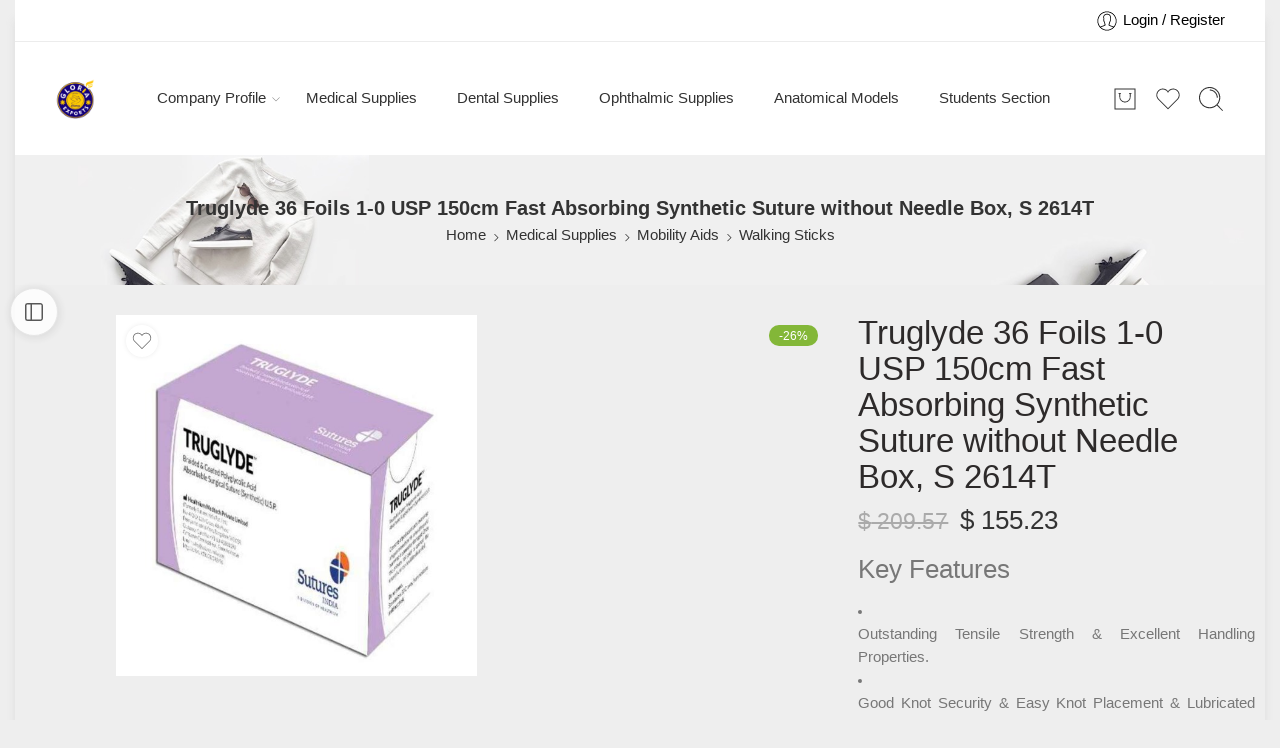

--- FILE ---
content_type: text/html; charset=UTF-8
request_url: https://gloriaexports.com/product/truglyde-36-foils-1-0-usp-150cm-fast-absorbing-synthetic-suture-without-needle-box-s-2614t/?v=06fa567b72d7
body_size: 77608
content:
<!DOCTYPE html><html lang="en-US" prefix="og: https://ogp.me/ns#"><head><script data-no-optimize="1">var litespeed_docref=sessionStorage.getItem("litespeed_docref");litespeed_docref&&(Object.defineProperty(document,"referrer",{get:function(){return litespeed_docref}}),sessionStorage.removeItem("litespeed_docref"));</script> <meta charset="UTF-8" /><meta http-equiv="X-UA-Compatible" content="IE=Edge" /><meta name="viewport" content="width=device-width, initial-scale=1.0, maximum-scale=1.0, user-scalable=0" /><link rel="profile" href="http://gmpg.org/xfn/11" /><link rel="pingback" href="https://gloriaexports.com/xmlrpc.php" /><link rel="icon" href="https://gloriaexports.com/wp-content/uploads/2020/08/Logo-3-150x150.png" sizes="32x32" /><link rel="icon" href="https://gloriaexports.com/wp-content/uploads/2020/08/Logo-3-280x280.png" sizes="192x192" /><link rel="apple-touch-icon" href="https://gloriaexports.com/wp-content/uploads/2020/08/Logo-3-280x280.png" /><meta name="msapplication-TileImage" content="https://gloriaexports.com/wp-content/uploads/2020/08/Logo-3-280x280.png" /><title>Truglyde 36 Foils 1-0 USP 150cm Fast Absorbing Synthetic Suture Without Needle Box, S 2614T - GloriaExports.com</title><meta name="description" content="Key FeaturesOutstanding Tensile Strength &amp; Excellent Handling Properties.Good Knot Security &amp; Easy Knot Placement &amp; Lubricated Coating Decreases the Coefficient of Friction, Allowing Easy Tissue Passage.Elicits Less Inflammatory Response Since it is Not a Naturally Occurring Organic Substance."/><meta name="robots" content="follow, index, max-snippet:-1, max-video-preview:-1, max-image-preview:large"/><link rel="canonical" href="https://gloriaexports.com/product/truglyde-36-foils-1-0-usp-150cm-fast-absorbing-synthetic-suture-without-needle-box-s-2614t/" /><meta property="og:locale" content="en_US" /><meta property="og:type" content="product" /><meta property="og:title" content="Truglyde 36 Foils 1-0 USP 150cm Fast Absorbing Synthetic Suture Without Needle Box, S 2614T - GloriaExports.com" /><meta property="og:description" content="Key FeaturesOutstanding Tensile Strength &amp; Excellent Handling Properties.Good Knot Security &amp; Easy Knot Placement &amp; Lubricated Coating Decreases the Coefficient of Friction, Allowing Easy Tissue Passage.Elicits Less Inflammatory Response Since it is Not a Naturally Occurring Organic Substance." /><meta property="og:url" content="https://gloriaexports.com/product/truglyde-36-foils-1-0-usp-150cm-fast-absorbing-synthetic-suture-without-needle-box-s-2614t/" /><meta property="og:site_name" content="Gloria Exports Enterprise" /><meta property="og:updated_time" content="2023-09-06T20:37:11+05:30" /><meta property="fb:app_id" content="996131707627279" /><meta property="og:image" content="https://gloriaexports.com/wp-content/uploads/2023/09/h7bfWeI44Sa8C-xxlarge.jpg" /><meta property="og:image:secure_url" content="https://gloriaexports.com/wp-content/uploads/2023/09/h7bfWeI44Sa8C-xxlarge.jpg" /><meta property="og:image:width" content="800" /><meta property="og:image:height" content="800" /><meta property="og:image:alt" content="Truglyde 36 Foils 1-0 USP 150cm Fast Absorbing Synthetic Suture without Needle Box" /><meta property="og:image:type" content="image/jpeg" /><meta property="product:brand" content="Truglyde" /><meta property="product:price:amount" content="155.23" /><meta property="product:price:currency" content="USD" /><meta property="product:availability" content="instock" /><meta property="product:retailer_item_id" content="MG-15424" /><meta name="twitter:card" content="summary_large_image" /><meta name="twitter:title" content="Truglyde 36 Foils 1-0 USP 150cm Fast Absorbing Synthetic Suture Without Needle Box, S 2614T - GloriaExports.com" /><meta name="twitter:description" content="Key FeaturesOutstanding Tensile Strength &amp; Excellent Handling Properties.Good Knot Security &amp; Easy Knot Placement &amp; Lubricated Coating Decreases the Coefficient of Friction, Allowing Easy Tissue Passage.Elicits Less Inflammatory Response Since it is Not a Naturally Occurring Organic Substance." /><meta name="twitter:site" content="@gloriaexports" /><meta name="twitter:creator" content="@gloriaexports" /><meta name="twitter:image" content="https://gloriaexports.com/wp-content/uploads/2023/09/h7bfWeI44Sa8C-xxlarge.jpg" /><meta name="twitter:label1" content="Price" /><meta name="twitter:data1" content="&#036;&nbsp;155.23" /><meta name="twitter:label2" content="Availability" /><meta name="twitter:data2" content="In stock" /> <script type="application/ld+json" class="rank-math-schema-pro">{"@context":"https://schema.org","@graph":[{"@type":"Organization","@id":"https://gloriaexports.com/#organization","name":"Gloria Exports Enterprise","url":"https://gloriaexports.com","sameAs":["https://www.facebook.com/gloria.exports.enterprise/","https://twitter.com/gloriaexports"],"logo":{"@type":"ImageObject","@id":"https://gloriaexports.com/#logo","url":"https://gloriaexports.com/wp-content/uploads/2020/08/Logo-3.png","contentUrl":"https://gloriaexports.com/wp-content/uploads/2020/08/Logo-3.png","caption":"Gloria Exports Enterprise","inLanguage":"en-US","width":"360","height":"360"}},{"@type":"WebSite","@id":"https://gloriaexports.com/#website","url":"https://gloriaexports.com","name":"Gloria Exports Enterprise","alternateName":"GEE","publisher":{"@id":"https://gloriaexports.com/#organization"},"inLanguage":"en-US"},{"@type":"ImageObject","@id":"https://gloriaexports.com/wp-content/uploads/2023/09/h7bfWeI44Sa8C-xxlarge.jpg","url":"https://gloriaexports.com/wp-content/uploads/2023/09/h7bfWeI44Sa8C-xxlarge.jpg","width":"800","height":"800","caption":"Truglyde 36 Foils 1-0 USP 150cm Fast Absorbing Synthetic Suture without Needle Box","inLanguage":"en-US"},{"@type":"ItemPage","@id":"https://gloriaexports.com/product/truglyde-36-foils-1-0-usp-150cm-fast-absorbing-synthetic-suture-without-needle-box-s-2614t/#webpage","url":"https://gloriaexports.com/product/truglyde-36-foils-1-0-usp-150cm-fast-absorbing-synthetic-suture-without-needle-box-s-2614t/","name":"Truglyde 36 Foils 1-0 USP 150cm Fast Absorbing Synthetic Suture Without Needle Box, S 2614T - GloriaExports.com","datePublished":"2023-09-06T20:36:52+05:30","dateModified":"2023-09-06T20:37:11+05:30","isPartOf":{"@id":"https://gloriaexports.com/#website"},"primaryImageOfPage":{"@id":"https://gloriaexports.com/wp-content/uploads/2023/09/h7bfWeI44Sa8C-xxlarge.jpg"},"inLanguage":"en-US"},{"@type":"Product","brand":{"@type":"Brand","name":"Truglyde"},"name":"Truglyde 36 Foils 1-0 USP 150cm Fast Absorbing Synthetic Suture without Needle Box, S 2614T - GloriaExports.com","description":"Key FeaturesOutstanding Tensile Strength &amp; Excellent Handling Properties.Good Knot Security &amp; Easy Knot Placement &amp; Lubricated Coating Decreases the Coefficient of Friction, Allowing Easy Tissue Passage.Elicits Less Inflammatory Response Since it is Not a Naturally Occurring Organic Substance.","sku":"MG-15424","category":"Medical Supplies","mainEntityOfPage":{"@id":"https://gloriaexports.com/product/truglyde-36-foils-1-0-usp-150cm-fast-absorbing-synthetic-suture-without-needle-box-s-2614t/#webpage"},"image":[{"@type":"ImageObject","url":"https://gloriaexports.com/wp-content/uploads/2023/09/h7bfWeI44Sa8C-xxlarge.jpg","height":"800","width":"800"}],"offers":{"@type":"Offer","price":"155.23","priceCurrency":"USD","priceValidUntil":"2027-12-31","availability":"http://schema.org/InStock","itemCondition":"NewCondition","url":"https://gloriaexports.com/product/truglyde-36-foils-1-0-usp-150cm-fast-absorbing-synthetic-suture-without-needle-box-s-2614t/","seller":{"@type":"Organization","@id":"https://gloriaexports.com/","name":"Gloria Exports Enterprise","url":"https://gloriaexports.com","logo":"https://gloriaexports.com/wp-content/uploads/2020/08/Logo-3.png"}},"@id":"https://gloriaexports.com/product/truglyde-36-foils-1-0-usp-150cm-fast-absorbing-synthetic-suture-without-needle-box-s-2614t/#richSnippet"}]}</script> <link rel='dns-prefetch' href='//sdk.cashfree.com' /><link rel='dns-prefetch' href='//capi-automation.s3.us-east-2.amazonaws.com' /><link rel='dns-prefetch' href='//www.googletagmanager.com' /><link rel='dns-prefetch' href='//fonts.googleapis.com' /><link rel='dns-prefetch' href='//pagead2.googlesyndication.com' /><link rel="alternate" type="application/rss+xml" title="GloriaExports.com &raquo; Feed" href="https://gloriaexports.com/feed/" /><link rel="alternate" type="application/rss+xml" title="GloriaExports.com &raquo; Comments Feed" href="https://gloriaexports.com/comments/feed/" /><link rel="preload" href="//gloriaexports.com/wp-content/themes/elessi-theme/assets/minify-font-icons/font-nasa-icons/nasa-font.woff" as="font" type="font/woff" crossorigin /><link rel="preload" href="//gloriaexports.com/wp-content/themes/elessi-theme/assets/minify-font-icons/font-pe-icon-7-stroke/Pe-icon-7-stroke.woff" as="font" type="font/woff" crossorigin /><link rel="preload" href="//gloriaexports.com/wp-content/themes/elessi-theme/assets/minify-font-icons/font-awesome-4.7.0/fontawesome-webfont.woff2" as="font" type="font/woff2" crossorigin /><link rel="preload" href="//gloriaexports.com/wp-content/themes/elessi-theme/assets/minify-font-icons/font-awesome-4.7.0/fontawesome-webfont.woff" as="font" type="font/woff" crossorigin /><link rel="alternate" type="application/rss+xml" title="GloriaExports.com &raquo; Truglyde 36 Foils 1-0 USP 150cm Fast Absorbing Synthetic Suture without Needle Box, S 2614T Comments Feed" href="https://gloriaexports.com/product/truglyde-36-foils-1-0-usp-150cm-fast-absorbing-synthetic-suture-without-needle-box-s-2614t/feed/" /><link rel="alternate" title="oEmbed (JSON)" type="application/json+oembed" href="https://gloriaexports.com/wp-json/oembed/1.0/embed?url=https%3A%2F%2Fgloriaexports.com%2Fproduct%2Ftruglyde-36-foils-1-0-usp-150cm-fast-absorbing-synthetic-suture-without-needle-box-s-2614t%2F" /><link rel="alternate" title="oEmbed (XML)" type="text/xml+oembed" href="https://gloriaexports.com/wp-json/oembed/1.0/embed?url=https%3A%2F%2Fgloriaexports.com%2Fproduct%2Ftruglyde-36-foils-1-0-usp-150cm-fast-absorbing-synthetic-suture-without-needle-box-s-2614t%2F&#038;format=xml" /><style id='wp-img-auto-sizes-contain-inline-css' type='text/css'>img:is([sizes=auto i],[sizes^="auto," i]){contain-intrinsic-size:3000px 1500px}
/*# sourceURL=wp-img-auto-sizes-contain-inline-css */</style><style id="litespeed-ccss">ul{box-sizing:border-box}:root{--wp--preset--font-size--normal:16px;--wp--preset--font-size--huge:42px}.screen-reader-text{clip:rect(1px,1px,1px,1px);word-wrap:normal!important;border:0;-webkit-clip-path:inset(50%);clip-path:inset(50%);height:1px;margin:-1px;overflow:hidden;padding:0;position:absolute;width:1px}body{--wp--preset--color--black:#000;--wp--preset--color--cyan-bluish-gray:#abb8c3;--wp--preset--color--white:#fff;--wp--preset--color--pale-pink:#f78da7;--wp--preset--color--vivid-red:#cf2e2e;--wp--preset--color--luminous-vivid-orange:#ff6900;--wp--preset--color--luminous-vivid-amber:#fcb900;--wp--preset--color--light-green-cyan:#7bdcb5;--wp--preset--color--vivid-green-cyan:#00d084;--wp--preset--color--pale-cyan-blue:#8ed1fc;--wp--preset--color--vivid-cyan-blue:#0693e3;--wp--preset--color--vivid-purple:#9b51e0;--wp--preset--gradient--vivid-cyan-blue-to-vivid-purple:linear-gradient(135deg,rgba(6,147,227,1) 0%,#9b51e0 100%);--wp--preset--gradient--light-green-cyan-to-vivid-green-cyan:linear-gradient(135deg,#7adcb4 0%,#00d082 100%);--wp--preset--gradient--luminous-vivid-amber-to-luminous-vivid-orange:linear-gradient(135deg,rgba(252,185,0,1) 0%,rgba(255,105,0,1) 100%);--wp--preset--gradient--luminous-vivid-orange-to-vivid-red:linear-gradient(135deg,rgba(255,105,0,1) 0%,#cf2e2e 100%);--wp--preset--gradient--very-light-gray-to-cyan-bluish-gray:linear-gradient(135deg,#eee 0%,#a9b8c3 100%);--wp--preset--gradient--cool-to-warm-spectrum:linear-gradient(135deg,#4aeadc 0%,#9778d1 20%,#cf2aba 40%,#ee2c82 60%,#fb6962 80%,#fef84c 100%);--wp--preset--gradient--blush-light-purple:linear-gradient(135deg,#ffceec 0%,#9896f0 100%);--wp--preset--gradient--blush-bordeaux:linear-gradient(135deg,#fecda5 0%,#fe2d2d 50%,#6b003e 100%);--wp--preset--gradient--luminous-dusk:linear-gradient(135deg,#ffcb70 0%,#c751c0 50%,#4158d0 100%);--wp--preset--gradient--pale-ocean:linear-gradient(135deg,#fff5cb 0%,#b6e3d4 50%,#33a7b5 100%);--wp--preset--gradient--electric-grass:linear-gradient(135deg,#caf880 0%,#71ce7e 100%);--wp--preset--gradient--midnight:linear-gradient(135deg,#020381 0%,#2874fc 100%);--wp--preset--font-size--small:13px;--wp--preset--font-size--medium:20px;--wp--preset--font-size--large:36px;--wp--preset--font-size--x-large:42px;--wp--preset--spacing--20:.44rem;--wp--preset--spacing--30:.67rem;--wp--preset--spacing--40:1rem;--wp--preset--spacing--50:1.5rem;--wp--preset--spacing--60:2.25rem;--wp--preset--spacing--70:3.38rem;--wp--preset--spacing--80:5.06rem;--wp--preset--shadow--natural:6px 6px 9px rgba(0,0,0,.2);--wp--preset--shadow--deep:12px 12px 50px rgba(0,0,0,.4);--wp--preset--shadow--sharp:6px 6px 0px rgba(0,0,0,.2);--wp--preset--shadow--outlined:6px 6px 0px -3px rgba(255,255,255,1),6px 6px rgba(0,0,0,1);--wp--preset--shadow--crisp:6px 6px 0px rgba(0,0,0,1)}#cartbounty-exit-intent-form{z-index:-1;opacity:0;visibility:hidden;position:fixed;width:100%;height:100%;top:0;left:0;overflow:auto}#cartbounty-exit-intent-form-backdrop{position:fixed;top:0;left:0;height:100%;width:100%;background:#000;opacity:0;z-index:0;display:block;visibility:hidden}#cartbounty-exit-intent-close{height:42px;width:42px;top:20px;right:20px;position:absolute;padding:15px;opacity:.6;z-index:2;overflow:hidden}#cartbounty-exit-intent-form-container{position:relative;padding:60px 60px 50px;opacity:0;overflow-x:hidden}#cartbounty-exit-intent-form-content-l{text-align:center}#cartbounty-exit-intent-form-content img{display:block;margin:0 auto;margin-bottom:20px;max-height:30vh;width:auto;max-width:100%}#cartbounty-exit-intent-submit{display:inline-block;width:36%;padding:10px 5%;position:relative;margin:0;height:50px;float:none;min-width:unset;border:0 none;opacity:.9}#cartbounty-exit-intent-form input{width:62%;min-width:unset;display:inline-block;height:50px;vertical-align:top;padding:12px 15px;margin:0}#cartbounty-exit-intent-form h2{font-size:34px;line-height:42px;margin-top:0;margin-bottom:15px}#cartbounty-exit-intent-form p{font-size:15px;line-height:20px;margin:0;padding:0 0 20px}.cartbounty-ei-center#cartbounty-exit-intent-form{overflow-y:auto;display:-webkit-box;display:-moz-box;display:-ms-flexbox;display:-webkit-flex;display:flex}.cartbounty-ei-center #cartbounty-exit-intent-form-container{position:relative;height:auto;width:100%;max-width:600px;border-radius:4px;-moz-border-radius:4px;-webkit-border-radius:4px;margin:auto}@media screen and (max-width:768px){.cartbounty-ei-center #cartbounty-exit-intent-form-container{width:90%}}@media screen and (max-width:576px){#cartbounty-exit-intent-form input{width:100%;margin-bottom:10px}#cartbounty-exit-intent-form-container{padding:30px 30px 20px}.cartbounty-ei-center #cartbounty-exit-intent-form-container{width:94%}#cartbounty-exit-intent-form-container{padding:30px 30px 10px}#cartbounty-exit-intent-submit{width:auto}}@media screen and (max-width:320px){#cartbounty-exit-intent-form h2{font-size:26px;line-height:36px}}.screen-reader-text{position:absolute;top:-10000em;width:1px;height:1px;margin:-1px;padding:0;overflow:hidden;clip:rect(0,0,0,0);border:0}.elementor *{box-sizing:border-box}.elementor img{height:auto;max-width:100%;border:none;border-radius:0;box-shadow:none}:root{--page-title-display:block}h1.entry-title{display:var(--page-title-display)}.elementor-kit-83962{--e-global-color-primary:#6ec1e4;--e-global-color-secondary:#54595f;--e-global-color-text:#7a7a7a;--e-global-color-accent:#61ce70;--e-global-color-4332bcac:#4054b2;--e-global-color-4d203e9e:#23a455;--e-global-color-3a5fc604:#000;--e-global-color-314c6d7f:#fff;--e-global-typography-primary-font-family:"Roboto";--e-global-typography-primary-font-weight:600;--e-global-typography-secondary-font-family:"Roboto Slab";--e-global-typography-secondary-font-weight:400;--e-global-typography-text-font-family:"Roboto";--e-global-typography-text-font-weight:400;--e-global-typography-accent-font-family:"Roboto";--e-global-typography-accent-font-weight:500}.wcml-dropdown{width:15.5em;max-width:100%;position:relative}.wcml-dropdown>ul{position:relative;padding:0;margin:0!important;list-style-type:none}.wcml-dropdown li{list-style-type:none;padding:0;margin:0;border:1px solid #cdcdcd;background-color:#fff}.wcml-dropdown a{display:block;text-decoration:none;padding:.5em .5em .4em;line-height:1;box-shadow:none!important}.wcml-dropdown a.wcml-cs-item-toggle{position:relative;padding-right:calc(10px + .7em + .7em)}.wcml-dropdown a.wcml-cs-item-toggle:after{content:'';vertical-align:middle;display:inline-block;border:.35em solid transparent;border-top:.5em solid;position:absolute;right:10px;top:calc(50% - .175em)}.wcml-dropdown .wcml-cs-submenu{visibility:hidden;position:absolute;top:100%;right:0;left:0;border-top:1px solid #cdcdcd;padding:0;margin:0!important;list-style-type:none;z-index:101}.wcml-dropdown .wcml-cs-submenu li{padding:0;margin:0;border:solid #cdcdcd;border-width:0 1px 1px}.woocommerce .wcml-dropdown.product{margin:1em 0;overflow:visible}.product.wcml-dropdown,.product.wcml-dropdown li,.product.wcml-dropdown li li{border-color:#cdcdcd}.product.wcml-dropdown li>a{color:#444;background-color:#fff}.product.wcml-dropdown .wcml-cs-active-currency>a{color:#444;background-color:#fff}[class*=" icon-nasa-"]{display:inline-block;font-family:"nasa-font";font-style:normal;font-weight:400;font-variant:normal;text-transform:none;speak:none;line-height:1;-webkit-font-smoothing:antialiased;-moz-osx-font-smoothing:grayscale;direction:ltr!important}.icon-nasa-like:before{content:""}.fa{display:inline-block;font:normal normal normal 14px/1 FontAwesome;font-size:inherit;text-rendering:auto;-webkit-font-smoothing:antialiased;-moz-osx-font-smoothing:grayscale}.fa-angle-right:before{content:"\f105"}.fa-shopping-bag:before{content:"\f290"}[class^=pe-7s-],[class*=" pe-7s-"]{display:inline-block;font-family:'Pe-icon-7-stroke';speak:none;font-style:normal;font-weight:400;font-variant:normal;text-transform:none;line-height:1;-webkit-font-smoothing:antialiased;-moz-osx-font-smoothing:grayscale}.pe-7s-smile:before{content:"\e6c6"}.pe-7s-angle-up:before{content:"\e682"}.pe-7s-angle-right:before{content:"\e684"}.pe-7s-angle-left:before{content:"\e686"}.pe-7s-angle-down:before{content:"\e688"}.pe-7s-user:before{content:"\e605"}.pe-7s-look:before{content:"\e63e"}.pe-7s-clock:before{content:"\e66b"}.pe-7s-alarm:before{content:"\e67e"}:root{--joinchat-ico:url("data:image/svg+xml;charset=utf-8,%3Csvg xmlns='http://www.w3.org/2000/svg' viewBox='0 0 24 24'%3E%3Cpath fill='%23fff' d='M3.516 3.516c4.686-4.686 12.284-4.686 16.97 0 4.686 4.686 4.686 12.283 0 16.97a12.004 12.004 0 0 1-13.754 2.299l-5.814.735a.392.392 0 0 1-.438-.44l.748-5.788A12.002 12.002 0 0 1 3.517 3.517zm3.61 17.043.3.158a9.846 9.846 0 0 0 11.534-1.758c3.843-3.843 3.843-10.074 0-13.918-3.843-3.843-10.075-3.843-13.918 0a9.846 9.846 0 0 0-1.747 11.554l.16.303-.51 3.942a.196.196 0 0 0 .219.22l3.961-.501zm6.534-7.003-.933 1.164a9.843 9.843 0 0 1-3.497-3.495l1.166-.933a.792.792 0 0 0 .23-.94L9.561 6.96a.793.793 0 0 0-.924-.445 1291.6 1291.6 0 0 0-2.023.524.797.797 0 0 0-.588.88 11.754 11.754 0 0 0 10.005 10.005.797.797 0 0 0 .88-.587l.525-2.023a.793.793 0 0 0-.445-.923L14.6 13.327a.792.792 0 0 0-.94.23z'/%3E%3C/svg%3E");--joinchat-font:-apple-system,blinkmacsystemfont,"Segoe UI",roboto,oxygen-sans,ubuntu,cantarell,"Helvetica Neue",sans-serif}.joinchat{--bottom:20px;--sep:20px;--s:60px;--header:calc(var(--s)*1.16667);--vh:100vh;--red:37;--green:211;--blue:102;--rgb:var(--red) var(--green) var(--blue);--color:rgb(var(--rgb));--dark:rgb(calc(var(--red) - 75) calc(var(--green) - 75) calc(var(--blue) - 75));--hover:rgb(calc(var(--red) + 50) calc(var(--green) + 50) calc(var(--blue) + 50));--bg:rgb(var(--rgb)/4%);--tolerance:210;--bw:calc((var(--red)*0.2126 + var(--green)*0.7152 + var(--blue)*0.0722 - var(--tolerance))*-10000000);--text:hsl(0deg 0% calc(var(--bw)*1%)/clamp(70%,calc(var(--bw)*1%),100%));--msg:var(--color);color:var(--text);display:none;position:fixed;z-index:9000;right:var(--sep);bottom:var(--bottom);font:normal normal normal 16px/1.625em var(--joinchat-font);letter-spacing:0;animation:joinchat_show .5s cubic-bezier(.18,.89,.32,1.28) 10ms both;transform:scale3d(0,0,0);transform-origin:calc(var(--s)/-2) calc(var(--s)/-4);touch-action:manipulation;-webkit-font-smoothing:antialiased}.joinchat *,.joinchat :after,.joinchat :before{box-sizing:border-box}@supports not (width:clamp(1px,1%,10px)){.joinchat{--text:hsl(0deg 0% calc(var(--bw)*1%)/90%)}}.joinchat__button{display:flex;flex-direction:row;position:absolute;z-index:2;bottom:8px;right:8px;height:var(--s);min-width:var(--s);background:#25d366;color:inherit;border-radius:calc(var(--s)/2);box-shadow:1px 6px 24px 0 rgba(7,94,84,.24)}.joinchat__button__open{width:var(--s);height:var(--s);border-radius:50%;background:rgb(0 0 0/0) var(--joinchat-ico) 50% no-repeat;background-size:60%;overflow:hidden}.joinchat__button__send{display:none;flex-shrink:0;width:var(--s);height:var(--s);max-width:var(--s);padding:calc(var(--s)*0.18);margin:0;overflow:hidden}.joinchat__button__send path{fill:none!important;stroke:var(--text)!important}.joinchat__button__send .joinchat_svg__plain{stroke-dasharray:1097;stroke-dashoffset:1097;animation:joinchat_plain 6s .2s ease-in-out infinite}.joinchat__button__send .joinchat_svg__chat{stroke-dasharray:1020;stroke-dashoffset:1020;animation:joinchat_chat 6s 3.2s ease-in-out infinite}.joinchat__button__sendtext{padding:0;max-width:0;border-radius:var(--s);font-weight:600;line-height:var(--s);white-space:nowrap;opacity:0;overflow:hidden;text-overflow:ellipsis}.joinchat__qr{position:absolute;bottom:calc(var(--s) + 16px);right:0;display:none;flex-direction:column-reverse;width:228px;min-height:200px;padding:14px 14px 10px;border:none;border-radius:16px;background:#fff;color:rgba(0,0,0,.8);text-align:center;white-space:nowrap;filter:drop-shadow(0 1px 4px rgba(0,0,0,.4));animation:joinchat_badge_in .4s cubic-bezier(.11,.84,.83,1.01) .5s both}.joinchat__qr:after{content:"";display:block;position:absolute;bottom:-6px;right:calc(var(--s)/2 - 6px);border:8px solid transparent;border-width:8px 6px 0;border-top-color:#fff}.joinchat__qr div{font-size:14px;color:#4a4a4a;overflow:hidden;text-overflow:ellipsis}.joinchat__box{display:flex;flex-direction:column;position:absolute;bottom:0;right:0;z-index:1;width:calc(100vw - var(--sep)*2);max-width:400px;max-height:calc(var(--vh) - var(--bottom) - var(--sep));border-radius:calc(var(--s)/2 + 2px);background:#fff linear-gradient(0deg,var(--bg),var(--bg));box-shadow:0 2px 6px 0 rgba(0,0,0,.5);text-align:left;overflow:hidden;transform:scale3d(0,0,0);opacity:0}.joinchat__header{display:flex;flex-flow:row;align-items:center;position:relative;flex-shrink:0;height:var(--header);min-height:50px;padding:0 70px 0 26px;margin:0;background:var(--color)}.joinchat__wa{height:28px;width:auto;fill:currentcolor;opacity:.8}.joinchat__close{--size:34px;position:absolute;top:calc(50% - var(--size)/2);right:24px;width:var(--size);height:var(--size);border-radius:50%;background:rgba(0,0,0,.4) url("data:image/svg+xml;charset=utf-8,%3Csvg xmlns='http://www.w3.org/2000/svg' fill='%23fff' viewBox='0 0 24 24'%3E%3Cpath d='M24 2.4 21.6 0 12 9.6 2.4 0 0 2.4 9.6 12 0 21.6 2.4 24l9.6-9.6 9.6 9.6 2.4-2.4-9.6-9.6L24 2.4z'/%3E%3C/svg%3E") 50% no-repeat;background-size:12px}.joinchat__box__scroll{overflow-x:hidden;overflow-y:scroll;overscroll-behavior-y:contain;-webkit-overflow-scrolling:touch}.joinchat__box__scroll::-webkit-scrollbar{width:4px;background:rgb(0 0 0/0)}.joinchat__box__scroll::-webkit-scrollbar-thumb{border-radius:2px;background:rgb(0 0 0/0)}.joinchat__box__content{width:calc(100% + 4px);padding:20px 0 calc(var(--s) + 16px)}.joinchat{--peak:url(#joinchat__peak_l)}.joinchat__message{position:relative;min-height:56px;padding:15px 20px;margin:0 26px 26px;border-radius:32px;background:#fff;color:#4a4a4a;word-break:break-word;filter:drop-shadow(0 1px 2px rgba(0,0,0,.3));transform:translateZ(0)}.joinchat__message:before{content:"";display:block;position:absolute;bottom:19px;left:-15px;width:17px;height:25px;background:inherit;-webkit-clip-path:var(--peak);clip-path:var(--peak)}@keyframes joinchat_show{0%{transform:scale3d(0,0,0)}to{transform:scaleX(1)}}@keyframes joinchat_badge_in{0%{opacity:0;transform:translate3d(0,50px,0)}to{opacity:1;transform:translateZ(0)}}@keyframes joinchat_plain{0%,50%,to{stroke-dashoffset:1097}5%,45%{stroke-dashoffset:0}}@keyframes joinchat_chat{0%,50%,to{stroke-dashoffset:1020}5%,45%{stroke-dashoffset:0}}@media (prefers-color-scheme:dark){.joinchat--dark-auto{--msg:var(--dark)}.joinchat--dark-auto .joinchat__box__scroll{background:#1a1a1a}.joinchat--dark-auto .joinchat__header{background:var(--dark)}.joinchat--dark-auto .joinchat__message{background:#505050;color:#d8d8d8}}@media (prefers-reduced-motion){.joinchat{animation:none}.joinchat__button__send .joinchat_svg__plain{stroke-dasharray:0;animation:none}.joinchat__button__send .joinchat_svg__chat{animation:none}}header,main,nav{display:block}script,template{display:none}html{font-family:sans-serif;-ms-text-size-adjust:100%;-webkit-text-size-adjust:100%}body{overflow-x:hidden;overflow-y:auto}a{background:0 0}h1{font-size:2em;margin:.67em 0}strong{font-weight:700}hr{-moz-box-sizing:content-box;box-sizing:content-box;height:0}img{border:0}svg:not(:root){overflow:hidden}button,input{font:inherit;margin:0}button,input{line-height:normal}button{text-transform:none}button{-webkit-appearance:button}button::-moz-focus-inner,input::-moz-focus-inner{border:0;padding:0}img{color:transparent}*,*:before,*:after{-moz-box-sizing:border-box;-webkit-box-sizing:border-box;box-sizing:border-box}html,body{font-size:14.5px}body{color:#333;padding:0;margin:0;font-family:"Open Sans",Helvetica,Arial,sans-serif;font-weight:400;font-style:normal;line-height:1;position:relative}img{max-width:100%;height:auto}img{-ms-interpolation-mode:bicubic}.left{float:left!important}.right{float:right!important}.text-left{text-align:left!important}.text-center{text-align:center!important}.antialiased{-webkit-font-smoothing:antialiased;-moz-osx-font-smoothing:grayscale}img{display:inline-block;vertical-align:middle}.row{width:100%;margin-left:auto;margin-right:auto;margin-top:0;margin-bottom:0;max-width:1200px;*zoom:1}.row:before,.row:after{content:" ";display:table}.row:after{clear:both}.row .row{width:auto;margin-left:-10px;margin-right:-10px;margin-top:0;margin-bottom:0;max-width:none;*zoom:1}.row .row:before,.row .row:after{content:" ";display:table}.row .row:after{clear:both}.columns{position:relative;padding-left:10px;padding-right:10px;width:100%;float:left}div,ul,li,h1,h2,h5,form,p{margin:0;padding:0;direction:ltr}a{color:#333;text-decoration:none;line-height:inherit}a img{border:none}p{font-size:100%;line-height:1.6;margin-bottom:1.37931em;text-rendering:optimizeLegibility}p:last-child{margin-bottom:0}h1,h2,h5{font-weight:700;font-style:normal;color:inherit;text-rendering:optimizeLegibility;margin-top:.2em;margin-bottom:.5em;line-height:1.1931em}h1{font-size:1.24138em}h2{font-size:1.10345em}h5{font-size:1.17241em}hr{border:solid #eee;border-width:1px 0 0;clear:both;height:0}i{font-style:italic;line-height:inherit}strong{font-weight:700;line-height:inherit}ul{font-size:1em;line-height:1.6;margin-bottom:1.37931em;list-style-position:inside;font-family:inherit}ul{margin-left:0}ul:last-child{margin-bottom:0}ul li ul{margin-left:1.37931em;margin-bottom:0;font-size:1em}@media only screen and (min-width:768px){h1,h2,h5{line-height:1.4}h1{font-size:1.93103em}h2{font-size:1.7931em}}button,.button{border-width:1px;border-style:solid;text-transform:uppercase;font-family:inherit;letter-spacing:2px;font-weight:700;line-height:1;margin:0;position:relative;text-decoration:none;text-align:center;display:-webkit-inline-box;display:-moz-inline-box;display:-ms-inline-flexbox;display:inline-flex;-webkit-box-pack:center;-ms-flex-pack:center;justify-content:center;-webkit-box-align:center;-ms-flex-align:center;-webkit-align-items:center;align-items:center;padding:0 30px;height:42px;font-size:12px;-webkit-border-radius:5px;-moz-border-radius:5px;border-radius:5px}form{margin:0 0 .96552em}label{font-size:1em;color:#4d4d4d;display:block;font-weight:500;margin-bottom:.2069em}input[type=text],input[type=email]{background-color:#fff;font-family:inherit;border:1px solid #dedede;-webkit-border-radius:30px;-moz-border-radius:30px;border-radius:30px;-webkit-box-shadow:none;box-shadow:none;color:#333;display:block;font-size:100%;margin:0;padding:.48276em;height:42px;width:100%;-moz-box-sizing:border-box;-webkit-box-sizing:border-box;box-sizing:border-box}.black-window,.white-window,.transparent-window,.transparent-mobile{display:none;position:fixed;top:0;bottom:0;left:0;right:0;z-index:400}.black-window:before,.white-window:before,.transparent-window:before,.transparent-mobile:before{content:"";position:absolute;top:0;bottom:0;left:0;right:0;opacity:.5}.black-window:before,.transparent-window:before,.transparent-mobile:before{background-color:#000}.white-window:before{background-color:#fff}@-webkit-keyframes nasa-spin{0%{-webkit-transform:rotate(0deg)}100%{-webkit-transform:rotate(359deg)}}@-moz-keyframes nasa-spin{0%{-moz-transform:rotate(0deg)}100%{-moz-transform:rotate(359deg)}}@-o-keyframes nasa-spin{0%{-o-transform:rotate(0deg)}100%{-o-transform:rotate(359deg)}}@keyframes nasa-spin{0%{transform:rotate(0deg)}100%{transform:rotate(359deg)}}.nasa-loader{content:"";display:block;position:absolute;z-index:9;opacity:.6;top:50%;left:50%;width:30px;height:30px;margin-left:-15px;margin-top:-15px;border-top:1px solid #efefef;border-bottom:1px solid #333;border-left:1px solid #efefef;border-right:1px solid #333;-webkit-border-radius:50%;-moz-border-radius:50%;border-radius:50%;-webkit-animation:nasa-spin .5s linear infinite;-moz-animation:nasa-spin .5s linear infinite;-o-animation:nasa-spin .5s linear infinite;-ms-animation:nasa-spin .5s linear infinite;animation:nasa-spin .5s linear infinite}.nasa-login-register-warper{width:500px;max-width:90%;height:550px;max-height:90%;text-align:center;position:fixed;z-index:9999;top:50%;left:50%;opacity:0;visibility:hidden;border:1px solid #ccc;background:#fff;overflow:hidden;overflow-y:auto;-webkit-border-radius:5px;-moz-border-radius:5px;border-radius:5px;-webkit-transform:translate(-50%,-60%);-moz-transform:translate(-50%,-60%);-o-transform:translate(-50%,-60%);-ms-transform:translate(-50%,-60%);transform:translate(-50%,-60%)}#mobile-navigation{position:relative}#mobile-navigation:before{content:"";display:block;position:absolute;z-index:9;opacity:.6;top:50%;left:50%;width:50px;height:50px;margin-left:-25px;margin-top:-50px;border-top:2px solid #efefef;border-bottom:2px solid #333;border-left:2px solid #efefef;border-right:2px solid #333;-webkit-border-radius:50%;-moz-border-radius:50%;border-radius:50%;-webkit-animation:nasa-spin .5s linear infinite;-moz-animation:nasa-spin .5s linear infinite;-o-animation:nasa-spin .5s linear infinite;-ms-animation:nasa-spin .5s linear infinite;animation:nasa-spin .5s linear infinite}#nasa-menu-sidebar-content{position:fixed;top:0;bottom:0;left:0;z-index:9999;text-align:left;max-height:100%;width:500px;max-width:80%;background-color:#fff;-webkit-transform:translateX(-100%);-moz-transform:translateX(-100%);-o-transform:translateX(-100%);-ms-transform:translateX(-100%);transform:translateX(-100%)}#nasa-menu-sidebar-content .nasa-close-menu-mobile{right:0;top:10px;z-index:9}#nasa-menu-sidebar-content .nasa-mobile-nav-wrap{width:100%;height:100%;position:relative;overflow-y:auto!important;direction:rtl}#masthead{position:relative;background-color:transparent;padding:30px 0}.logo{display:inline-block}.logo .header_logo{max-height:95px;width:auto}.logo .logo_sticky,.logo .logo_mobile{display:none}.header-icons{list-style:none;margin:0;display:-webkit-box;display:-moz-box;display:-ms-flexbox;display:-webkit-flex;display:flex;-webkit-box-align:center;-ms-flex-align:center;-webkit-align-items:center;align-items:center;-webkit-box-pack:end;-ms-flex-pack:end;justify-content:flex-end}.header-icons i{font-size:22px}.nasa-header-sticky .sticky-wrapper{position:unset;top:-30px;width:100%;height:auto;left:0;right:0}.nasa-mini-number{display:inline-block;font-size:11px;position:absolute;background:#f76b6a;color:#fff;text-align:center;top:-6px;right:-6px;padding:0;width:17px;height:17px;line-height:17px;visibility:visible;opacity:1;-webkit-border-radius:50%;-moz-border-radius:50%;border-radius:50%;-webkit-box-shadow:1px 1px 3px 0 rgba(0,0,0,.3);-moz-box-shadow:1px 1px 3px 0 rgba(0,0,0,.3);box-shadow:1px 1px 3px 0 rgba(0,0,0,.3)}.nasa-mini-number.nasa-product-empty,.nasa-mini-number.hidden-tag{visibility:hidden;opacity:0}#nasa-viewed-sidebar-content{top:0;right:0;bottom:0;left:0}#nasa-wishlist-sidebar-content{height:100%}.cart-link .icon-wrap{display:-webkit-box;display:-moz-box;display:-ms-flexbox;display:-webkit-flex;display:flex}.mini-cart{position:relative;line-height:100%}.mini-cart .cart-icon{position:relative}.mini-cart .cart-icon:before{margin-left:0}#nasa-quickview-sidebar-content{position:absolute;z-index:1;top:0;bottom:0;left:0;right:0;padding:25px;overflow-y:auto;background:#fff}.nasa-static-sidebar{position:fixed;top:0;bottom:0;right:0;z-index:9998;width:400px;max-width:80%;-webkit-transform:translateX(100%);-moz-transform:translateX(100%);-o-transform:translateX(100%);-ms-transform:translateX(100%);transform:translateX(100%)}.nasa-static-sidebar#nasa-quickview-sidebar{width:600px;max-width:90%;right:0}.nasa-static-sidebar.style-1{background:#fff;color:#333}.nasa-static-sidebar .nasa-sidebar-tit{font-size:220%;line-height:45px;font-weight:800;display:block;margin:0;text-align:center}.nasa-static-sidebar .nasa-sidebar-close{position:absolute;height:45px;left:0;right:0;top:25px}.nasa-static-sidebar .nasa-sidebar-close.quickview-close{background:0 0}.nasa-static-sidebar .nasa-sidebar-close a{left:0;top:0;z-index:5}.nasa-static-sidebar .nasa-sidebar-close a:before{content:""}.nasa-static-sidebar .nasa-sidebar-close.viewed-close{padding:0 10px}.nasa-static-sidebar .widget_shopping_cart_content{position:absolute;top:95px;bottom:0;left:0;right:0;overflow:hidden;padding:0;display:-webkit-box;display:-moz-box;display:-ms-flexbox;display:-webkit-flex;display:flex;flex:1 1 auto;-webkit-box-align:stretch;-ms-flex-align:stretch;-webkit-align-items:stretch;align-items:stretch;-webkit-box-orient:vertical;-webkit-box-direction:normal;-ms-flex-direction:column;flex-direction:column}.nasa-detail-product-deal-countdown{position:relative;margin-bottom:25px}.nasa-detail-product-deal-countdown.nasa-product-variation-countdown{height:0;margin-bottom:0;overflow:hidden}.nasa-top-cat-filter-wrap-mobile{position:fixed;max-height:100%;width:500px;max-width:80%;top:0;bottom:0;left:0;z-index:400;background:#fff;-webkit-transform:translateX(-100%);-moz-transform:translateX(-100%);-o-transform:translateX(-100%);-ms-transform:translateX(-100%);transform:translateX(-100%)}.nasa-top-cat-filter-wrap-mobile .nasa-tit-filter-cat{position:absolute;top:30px;left:0;right:0;color:inherit;font-size:150%;line-height:30px;margin:0;padding:0 25px;font-weight:700}.nasa-top-cat-filter-wrap-mobile #nasa-mobile-cat-filter{position:absolute;top:80px;bottom:0;left:0;right:0;overflow-y:auto;padding:0 25px}.nasa-top-cat-filter-wrap-mobile .nasa-close-filter-cat{right:0;top:20px}.add-to-cart-grid .cart-icon{position:relative}.product-image-btn .nasa-icon,.nasa-product-grid .nasa-icon{font-size:140%}.nasa-product-grid{position:absolute;top:0;bottom:0;padding-top:8px;right:0;width:1px}.nasa-product-grid .btn-link{display:inline-block;margin-top:10px;visibility:hidden;opacity:0}.nasa-product-grid .add_to_cart_text{display:block;position:absolute;top:0;right:0;bottom:0;left:auto;width:36px;padding-left:0;line-height:36px;text-align:center;text-transform:uppercase;padding:0 3px;font-size:80%;font-weight:700;color:transparent;background:#f76b6a;white-space:nowrap;overflow:hidden;-webkit-border-radius:36px;-moz-border-radius:36px;border-radius:36px}.nasa-product-grid .add-to-cart-grid{position:absolute;z-index:6;top:auto;bottom:-16px;right:10px;left:auto;height:36px;width:36px;display:inline-block;border:none;margin:0;padding:3px;text-align:right;background:#f76b6a;font-size:100%;letter-spacing:initial;-webkit-border-radius:50%;-moz-border-radius:50%;border-radius:50%;-webkit-transform:translateX(10px);-moz-transform:translateX(10px);-o-transform:translateX(10px);-ms-transform:translateX(10px);transform:translateX(10px)}.nasa-product-grid .cart-icon{position:absolute;right:3px;left:auto;font-size:120%;border:none;height:30px;width:30px;text-align:center;float:right;line-height:31px;background:#fff;color:#333;-webkit-border-radius:50%;-moz-border-radius:50%;border-radius:50%}.nasa-product-grid .cart-icon:before{position:absolute;top:0;right:0;bottom:0;left:0;line-height:30px;display:inline-block}.nasa-product-grid .cart-icon.nasa-df-plus:before,.nasa-product-grid .cart-icon.nasa-df-plus:after{content:"";position:absolute}.nasa-product-grid .cart-icon.nasa-df-plus:before{border-top:2px solid #555;width:8px;height:0;top:14px;left:11px;right:auto;bottom:auto}.nasa-product-grid .cart-icon.nasa-df-plus:after{border-left:2px solid #555;height:8px;width:0;top:11px;left:14px;right:auto;bottom:auto}.nasa-product-grid .quick-view{display:inline-block;position:relative;left:-46px;z-index:6;width:36px;height:36px;background:#696969;border:0;padding:0;vertical-align:middle;text-align:center;-webkit-border-radius:50%;-moz-border-radius:50%;border-radius:50%;-webkit-transform:translateX(10px);-moz-transform:translateX(10px);-o-transform:translateX(10px);-ms-transform:translateX(10px);transform:translateX(10px)}.nasa-product-grid .quick-view .nasa-icon{color:#fff;font-size:110%;line-height:36px}.nasa-product-grid .btn-wishlist{position:relative;z-index:6;left:-38px;background:0 0;padding:0;line-height:1;width:20px;height:20px;opacity:inherit;visibility:inherit}.product-info{line-height:1.4}.price{font-size:110%;line-height:1.2;min-height:15px;color:#333;display:-webkit-inline-box;display:-moz-inline-box;display:-ms-inline-flexbox;display:inline-flex;-webkit-box-align:baseline;-ms-flex-align:baseline;-webkit-align-items:baseline;align-items:baseline;-webkit-flex-wrap:wrap;-ms-flex-wrap:wrap;flex-wrap:wrap}.price del{color:#aaa;font-weight:400;font-size:90%;margin-right:8px}.price del .amount{font-weight:400}.price ins{text-decoration:none}.product-item{position:relative;display:block;margin:10px 0 20px}.product-item .product-img-wrap{position:relative;z-index:3}.product-item .info{position:relative;padding:10px 0 20px}.product-item .info .name{padding:8px 0;font-size:115%;line-height:130%;font-weight:400;color:#000;display:block}.product-item .info .nasa-list-brand{display:block;margin-top:8px;line-height:1.2;font-size:80%;color:#888}.product-item .info .nasa-list-brand a{text-transform:uppercase;color:inherit}.product-item .product-des{display:none;font-size:100%}.product-item .nasa-sc-pdeal-countdown{position:absolute;z-index:4;left:0;bottom:35px;background:#fff;border-top:1px solid #f1f1f1;border-bottom:1px solid #f1f1f1;margin:0;padding:10px 0 5px;width:100%;text-align:center;opacity:0}.nasa-show-one-line{overflow:hidden;white-space:nowrap;text-overflow:ellipsis}.main-img img,.back-img img{position:relative;z-index:1}.hover-fade .main-img img{opacity:1}.hover-fade .back-img img{opacity:0;top:0}.nasa-no-effect .main-img img{opacity:unset!important;position:unset!important;-webkit-transform:unset!important;transform:unset!important}a.product-img{display:block}.product-img{position:relative;overflow:hidden}.main-img{display:block;width:auto;height:auto}.main-img img{min-width:100%;display:block}.back-img{width:100%}.back-img img{display:block;min-width:100%;position:absolute;backface-visibility:hidden;-webkit-backface-visibility:hidden;-moz-backface-visibility:hidden;-ms-backface-visibility:hidden;-o-backface-visibility:hidden}.nasa-badges-wrap{position:absolute;left:10px;top:0;z-index:2}.product-gallery .nasa-badges-wrap{z-index:99}.badge{position:relative;float:left;clear:both;margin-top:10px;display:block;padding:3px 10px;z-index:4;background:#f76b6a;color:#fff;line-height:15px;font-size:80%;font-weight:700;text-transform:uppercase;text-align:center;-webkit-border-radius:50px;-moz-border-radius:50px;border-radius:50px}.badge.deal-label{display:none}.nasa-progress-per{position:absolute;top:0;left:0;height:100%;width:0;background:#f76b6a}.nasa-progress-bar-load-shop{position:relative;top:0;left:0;display:block;width:100%;height:2px;margin-bottom:-2px;visibility:hidden}.product-info .entry-title{margin:0;word-wrap:break-word;font-weight:800;font-size:230%;line-height:1.1;color:#2d2a2a}.product-info .price{font-size:180%;clear:both;display:block;margin:0 0 15px;padding-top:10px;font-weight:600}.product-info .products-arrow .price{font-size:100%;padding-top:0}.product-info .woocommerce-product-details__short-description{color:#777;font-size:100%;line-height:1.4;margin-bottom:20px;margin-top:15px;clear:both}.product-info .nasa-single-hr{display:none}.product-info .cart{clear:both;margin-top:30px;margin-bottom:30px;display:-webkit-box;display:-moz-box;display:-ms-flexbox;display:-webkit-flex;display:flex;-webkit-box-orient:horizontal;-webkit-box-direction:normal;-ms-flex-direction:row;flex-direction:row;-webkit-flex-wrap:wrap;-ms-flex-wrap:wrap;flex-wrap:wrap;margin-left:-3px;margin-right:-3px}.product-info .cart.variations_form{width:100%;margin-top:0;display:block;margin-left:0;margin-right:0}.product-gallery{position:relative}.main-images .product-image{display:block}.nasa-single-product-brands{display:block;line-height:1.6;margin-top:10px;margin-bottom:20px;clear:both}.nasa-single-brand-item{display:inline-block;line-height:1.6;position:relative}.nasa-sc-pdeal-countdown{text-align:left}.widget-title{display:block;line-height:1.4}.widget li{list-style:none;margin-bottom:12px;position:relative;padding-left:15px}.widget li:before{color:#ccc;font-family:'FontAwesome';content:"\f111";font-size:50%;position:absolute;top:6px;left:0}.widget li ul{padding:0;margin-top:12px;margin-left:0;margin-right:0}.nasa-top-cat-filter-wrap-mobile,.nasa-product-taxs-widget{list-style:none;margin:0;padding:0}.nasa-product-taxs-widget .children{display:none;padding-left:20px;margin:12px 0 0}.nasa-product-taxs-widget .nasa-current-tax-parent>.children{display:block}.nasa-product-taxs-widget .nasa-current-note{display:none}.nasa-product-taxs-widget li{list-style:none;position:relative;padding-left:0;margin-bottom:12px}.nasa-product-taxs-widget li:before{display:none}.nasa-product-taxs-widget .accordion{display:block;position:absolute;z-index:1;left:0;right:0;top:0;height:23px;padding:0}.nasa-product-taxs-widget .accordion:before,.nasa-product-taxs-widget .accordion:after{content:"";position:absolute;top:50%;right:0;width:9px;height:1px;border-top:1px solid #333}.nasa-product-taxs-widget .accordion:after{-webkit-transform:rotate(90deg);-moz-transform:rotate(90deg);-o-transform:rotate(90deg);-ms-transform:rotate(90deg);transform:rotate(90deg)}.nasa-product-taxs-widget .active>.accordion:after{-webkit-transform:rotate(0);-moz-transform:rotate(0);-o-transform:rotate(0);-ms-transform:rotate(0);transform:rotate(0)}.nasa-product-taxs-widget .nasa-filter-item{display:inline-block;line-height:20px;margin-right:15px;position:relative;z-index:2}.nasa-search{position:relative}.nasa-side-sidebar .widget{margin-bottom:0;width:100%}.nasa-side-sidebar{position:fixed;z-index:401;top:0;bottom:0;width:380px;max-width:80%;background:#fff}.nasa-side-sidebar.nasa-sidebar-right{right:0;-webkit-transform:translateX(100%);-moz-transform:translateX(100%);-o-transform:translateX(100%);-ms-transform:translateX(100%);transform:translateX(100%)}.nasa-side-sidebar .nasa-close-sidebar{right:0;top:30px}.nasa-side-sidebar .nasa-sidebar-off-canvas{position:absolute;top:0;bottom:0;left:0;right:0;overflow-y:auto;padding:40px;color:#333}.nasa-toggle-layout-side-sidebar .toggle-sidebar-shop{line-height:2.8;font-size:115%}.nasa-side-sidebar .widget-title{margin-bottom:.5em;margin-top:0;padding-right:20px;font-size:150%;line-height:25px;font-weight:800;display:block}.nasa-side-sidebar .widget{position:relative;margin-bottom:25px;padding-bottom:15px}.nasa-side-sidebar .widget:last-child{margin-bottom:0;padding-bottom:0}.nasa-side-sidebar .widget:after{content:"";display:block;clear:both}.nasa-sidebar-right .nasa-close-sidebar{left:0;right:auto;top:30px}.nasa-sidebar-right .nasa-close-sidebar:before{content:""}button::-moz-focus-inner{padding:0;border:0}.nasa-static-group-btn{position:fixed;right:25px;bottom:10px;z-index:100;width:0;visibility:hidden;opacity:0}.nasa-static-group-btn a{display:block;width:45px;height:45px;line-height:45px;margin-bottom:15px;position:relative;text-align:center;opacity:.8;-webkit-box-shadow:0 0 5px rgba(0,0,0,.1);-moz-box-shadow:0 0 5px rgba(0,0,0,.1);box-shadow:0 0 5px rgba(0,0,0,.1);-webkit-border-radius:50%;-moz-border-radius:50%;border-radius:50%;-webkit-transform:translateX(-100%);-moz-transform:translateX(-100%);-o-transform:translateX(-100%);-ms-transform:translateX(-100%);transform:translateX(-100%)}.nasa-static-group-btn a#nasa-back-to-top{visibility:hidden;opacity:0}.nasa-static-group-btn a i{line-height:45px}#nasa-back-to-top{position:relative;z-index:100;font-size:200%;background:#fff;color:#333}#nasa-init-viewed{position:relative;z-index:100;font-size:150%;background:#fff;color:#333}.nasa-slider-items-margin .product-item{padding-left:10px;padding-right:10px}@media screen and (max-width:1230px){.nasa-slider-items-margin .product-item{padding-left:5px;padding-right:5px}}.nasa-slick-slider:not(.slick-initialized)>*{display:none}@media only screen and (min-width:1130px){.nasa-slick-slider:not(.slick-initialized)[data-columns="6"]>*{width:16.66%}}@media only screen and (min-width:768px) and (max-width:1130px){.nasa-slick-slider:not(.slick-initialized)[data-columns-tablet="4"]>*{width:25%}}@media only screen and (max-width:768px){.nasa-slick-slider:not(.slick-initialized)[data-columns-small="2"]>*{width:50%}}.primary-color{color:#f76b6a}.nasa-relative{position:relative}.nasa-absolute{position:absolute}.nasa-flex{display:-webkit-box;display:-moz-box;display:-ms-flexbox;display:-webkit-flex;display:flex;-webkit-box-align:center;-ms-flex-align:center;-webkit-align-items:center;align-items:center}.jc{-webkit-box-pack:center;-ms-flex-pack:center;justify-content:center}.jbw{-webkit-box-pack:justify;-ms-flex-pack:justify;justify-content:space-between}.nasa-display-table{display:table}.nasa-close-search{visibility:hidden;opacity:0}.screen-reader-text{display:none;clip:rect(1px,1px,1px,1px);position:absolute;height:0;width:0;overflow:hidden}.nasa-stclose{position:relative;width:36px;height:36px;display:inline-block;font-size:0;color:transparent;-webkit-border-radius:50%;-moz-border-radius:50%;border-radius:50%}.nasa-stclose:before,.nasa-stclose:after{content:"";width:16px;height:0;position:absolute;top:17px;left:10px;border-top:1px solid #333}.nasa-stclose:before{-webkit-transform:rotate(-45deg);-moz-transform:rotate(-45deg);-o-transform:rotate(-45deg);-ms-transform:rotate(-45deg);transform:rotate(-45deg)}.nasa-stclose:after{-webkit-transform:rotate(45deg);-moz-transform:rotate(45deg);-o-transform:rotate(45deg);-ms-transform:rotate(45deg);transform:rotate(45deg)}#wrapper{position:relative;overflow:hidden}html{min-height:100%}body{min-height:100%;background-color:transparent}.pe7-icon{font-size:130%}p:empty{display:none}#nasa-breadcrumb-site{background-size:cover}.breadcrumb-row{width:100%;padding-top:10px;padding-bottom:10px;display:-webkit-box;display:-moz-box;display:-ms-flexbox;display:-webkit-flex;display:flex;-webkit-box-orient:vertical;-webkit-box-direction:normal;-ms-flex-direction:column;flex-direction:column;-webkit-box-pack:center;-ms-flex-pack:center;justify-content:center}.style-single .breadcrumb-row a{position:relative;z-index:101}.breadcrumb{font-weight:400;letter-spacing:0;padding:0;margin:0;font-size:100%;line-height:1.6;color:inherit;display:-webkit-box;display:-moz-box;display:-ms-flexbox;display:-webkit-flex;display:flex;-webkit-flex-wrap:wrap;-ms-flex-wrap:wrap;flex-wrap:wrap;-webkit-box-align:center;-ms-flex-align:center;-webkit-align-items:center;align-items:center;-webkit-box-pack:center;-ms-flex-pack:center;justify-content:center}.breadcrumb a{color:inherit}.breadcrumb svg{position:relative;top:1px}.text-left .breadcrumb{-webkit-box-pack:start;-ms-flex-pack:start;justify-content:flex-start}.nasa-breadcrumb{background:#f7f7f7;display:block;position:relative;margin:0;padding:0}.single-product.nasa-spl-modern-2 .nasa-breadcrumb{background-color:inherit}.woocommerce-notices-wrapper{position:fixed;bottom:45px;left:50%;right:auto;z-index:9999;visibility:visible;padding-right:50px;background-color:#fff;overflow:hidden;min-height:44px;width:600px;max-width:100%;-webkit-box-shadow:0 2.6px 3.6px rgba(0,0,0,.052),0 7.3px 10px rgba(0,0,0,.075),0 17.5px 24.1px rgba(0,0,0,.098),0 58px 80px rgba(0,0,0,.15);-moz-box-shadow:0 2.6px 3.6px rgba(0,0,0,.052),0 7.3px 10px rgba(0,0,0,.075),0 17.5px 24.1px rgba(0,0,0,.098),0 58px 80px rgba(0,0,0,.15);box-shadow:0 2.6px 3.6px rgba(0,0,0,.052),0 7.3px 10px rgba(0,0,0,.075),0 17.5px 24.1px rgba(0,0,0,.098),0 58px 80px rgba(0,0,0,.15);-webkit-border-radius:5px;-moz-border-radius:5px;border-radius:5px;-webkit-transform:translate(-50%,0);-moz-transform:translate(-50%,0);-o-transform:translate(-50%,0);-ms-transform:translate(-50%,0);transform:translate(-50%,0)}.woocommerce-notices-wrapper:empty{visibility:hidden;opacity:0;-webkit-transform:translate(-50%,100%);-moz-transform:translate(-50%,100%);-o-transform:translate(-50%,100%);-ms-transform:translate(-50%,100%);transform:translate(-50%,100%)}.nasa-after-clear:after{content:"";display:block;width:100%;clear:both}.margin-left-80{margin-left:80px!important}.margin-right-45{margin-right:45px!important}.margin-right-80{margin-right:80px!important}.padding-left-10{padding-left:10px!important}.padding-right-50{padding-right:50px!important}.hidden-tag{display:none}.inline-block{display:inline-block}.nasa-tip{position:relative}@media only screen and (max-width:767px){body .product-item .info{padding-bottom:5px}body .product-item .info .name{font-size:105%;padding-top:5px;padding-bottom:5px}body .product-item .info .price{font-size:100%;margin-bottom:7px}}.nasa-check-reponsive{position:fixed;left:0;bottom:0;display:block;height:0;width:0;background:0 0}@media only screen and (max-width:767px){body .black-window-mobile{visibility:hidden;opacity:0;width:100%;height:100%;background:#000;position:fixed;top:0;left:0;z-index:400}body .badge{font-size:70%;padding:1px 6px;line-height:16px}}@media only screen and (max-width:480px){body .product-info .entry-title{font-size:150%;line-height:1.4}body .nasa-side-sidebar{padding:60px 20px}body .product-item .nasa-sc-pdeal-countdown{padding:5px 0 3px}}@media (max-width:370px){body .products-arrow .next-prev-buttons .dropdown-wrap{display:none}}@media screen and (max-width:600px){body .nasa-static-sidebar .widget_shopping_cart_content{top:70px}body .nasa-static-sidebar .nasa-sidebar-close{top:15px}}@media screen and (max-width:340px){body .product-item .product-img-wrap .nasa-product-grid .add-to-cart-grid .add_to_cart_text{font-size:70%}}@media only screen and (min-width:600px) and (max-width:700px){body .product-item .nasa-icon{font-size:150%}}body [class*=columns]+[class*=columns]:last-child{float:left}body .columns .left,body .columns .right{text-align:inherit}.nasa-cookie-notice-container{position:fixed;z-index:399;bottom:30px;right:100px;left:auto;width:315px;background:#fff;visibility:hidden;opacity:0;-webkit-transform:translateY(110%);-moz-transform:translateY(110%);-o-transform:translateY(110%);-ms-transform:translateY(110%);transform:translateY(110%);-webkit-box-shadow:0 0 5px rgba(0,0,0,.17);-moz-box-shadow:0 0 5px rgba(0,0,0,.17);box-shadow:0 0 5px rgba(0,0,0,.17)}.nasa-cookie-notice-container .nasa-cookie-notice-centent{padding:25px;margin:0 auto;line-height:1.6;text-align:center}@media screen and (max-width:767px){.nasa-cookie-notice-container{position:fixed;z-index:399;bottom:0;right:0;left:0;width:100%}}.nasa-sp-mcr .nasa-select-currencies{position:relative}.warpper-mobile-search{display:none;position:fixed;z-index:9999;background:#fff;padding:25px 20px;width:100%;top:0;text-align:center;visibility:hidden;opacity:0;-webkit-box-shadow:0 1px 3px rgba(0,0,0,.1);-moz-box-shadow:0 1px 3px rgba(0,0,0,.1);box-shadow:0 1px 3px rgba(0,0,0,.1);-webkit-transform:translateY(-70px);-moz-transform:translateY(-70px);-o-transform:translateY(-70px);-ms-transform:translateY(-70px);transform:translateY(-70px)}.nasa-mobile-nav-wrap{display:-webkit-box;display:-moz-box;display:-ms-flexbox;display:-webkit-flex;display:flex;-webkit-box-orient:vertical;-webkit-box-direction:normal;-ms-flex-direction:column;flex-direction:column}.nasa-mobile-nav-wrap #mobile-navigation{position:relative;z-index:1;margin:0;overflow-y:auto;-webkit-box-flex:2;-ms-flex-positive:2;flex-grow:2;-webkit-box-ordinal-group:2;-moz-box-ordinal-group:2;-ms-flex-order:2;-webkit-order:2;order:2}button,.button,a.button{background-color:#f76b6a;border-color:#f76b6a;color:#fff}.nasa-close-sidebar,.nasa-sidebar-close a,.nasa-close-menu-mobile,.nasa-top-cat-filter-wrap-mobile .nasa-close-filter-cat{text-indent:-999999px;color:inherit;position:absolute;z-index:1;background:#fff;border:1px solid #e8e8e8;width:45px;height:45px;display:inline-block;text-align:center;-webkit-border-radius:50%;-moz-border-radius:50%;border-radius:50%}.nasa-close-sidebar:before,.nasa-sidebar-close a:before,.nasa-close-menu-mobile:before,.nasa-top-cat-filter-wrap-mobile .nasa-close-filter-cat:before{text-indent:0;font-family:"nasa-font";content:"a";text-align:center;line-height:44px;display:inline-block;position:absolute;left:0;bottom:0;top:0;right:0;color:#333}a[class*=" pe-7s-"]{font-family:'Pe-icon-7-stroke'!important}@keyframes global-loading{0%{transform:skewX(-45deg) translateX(-80%)}to{transform:skewX(-45deg) translateX(80%)}}.nasa-crazy-load.crazy-loading .product-item{overflow:hidden}.nasa-crazy-load.crazy-loading .product-item:after{display:block;content:"";border-color:transparent;position:absolute;z-index:99;top:-50%;left:-50%;right:-50%;bottom:-50%;background-image:linear-gradient(90deg,rgba(255,255,255,0) 20%,rgba(255,255,255,.8) 50%,rgba(255,255,255,0) 80%);animation:global-loading 1.5s infinite;background-color:transparent;visibility:visible;opacity:1;-webkit-box-shadow:none;-moz-box-shadow:none;box-shadow:none}.nasa-crazy-load.crazy-loading .product-item .nasa-sc-pdeal-countdown,.nasa-crazy-load.crazy-loading .product-item .product-img-wrap{overflow:hidden}.nasa-crazy-load.crazy-loading .product-item .nasa-sc-pdeal-countdown:before,.nasa-crazy-load.crazy-loading .product-item .product-img-wrap:before{display:block;content:"";position:absolute;top:0;right:0;bottom:0;left:0;z-index:98;background:#f4f4f4}.nasa-crazy-load.crazy-loading .product-item .info{color:transparent!important}.nasa-crazy-load.crazy-loading .product-item .info .name{position:relative;margin:8px 0;padding:0;overflow:hidden;white-space:nowrap;text-overflow:ellipsis}.nasa-crazy-load.crazy-loading .product-item .info .price *{color:transparent!important}.nasa-crazy-load.crazy-loading .product-item .info .name,.nasa-crazy-load.crazy-loading .product-item .info .price{position:relative;display:table;white-space:nowrap;text-overflow:ellipsis;color:transparent!important}.nasa-crazy-load.crazy-loading .product-item .info .name,.nasa-crazy-load.crazy-loading .product-item .info .price{overflow:hidden;height:12px;color:transparent!important;white-space:nowrap;text-overflow:ellipsis;color:transparent!important}.nasa-crazy-load.crazy-loading .product-item .info .name:before,.nasa-crazy-load.crazy-loading .product-item .info .price:before{display:block;content:"";position:absolute;top:50%;right:0;bottom:auto;left:0;height:12px;z-index:98;background:#f4f4f4;-webkit-transform:translateY(-50%);-moz-transform:translateY(-50%);-o-transform:translateY(-50%);-ms-transform:translateY(-50%);transform:translateY(-50%)}.nasa-crazy-load.crazy-loading .nasa-hoz-buttons .product-item .info .name,.nasa-crazy-load.crazy-loading .nasa-hoz-buttons .price{margin-left:auto;margin-right:auto}.nasa-crazy-load.crazy-loading .vertical-menu-wrapper{overflow:hidden;position:relative}.nasa-crazy-load.crazy-loading .vertical-menu-wrapper:before{display:block;content:"";position:absolute;top:0;right:0;bottom:0;left:0;z-index:98;background:#f4f4f4}.nasa-crazy-load.crazy-loading .vertical-menu-wrapper:after{display:block;content:"";border-color:transparent;position:absolute;z-index:99;top:-50%;left:-50%;right:-50%;bottom:-50%;background-image:linear-gradient(90deg,rgba(255,255,255,0) 20%,rgba(255,255,255,.8) 50%,rgba(255,255,255,0) 80%);animation:global-loading 1.5s infinite}.nasa-crazy-load.crazy-loading .vertical-menu-wrapper{border-color:#f4f4f4}.nasa-crazy-load.crazy-loading .nasa-crazy-inline{visibility:visible;overflow:hidden;color:transparent;position:relative}.nasa-crazy-load.crazy-loading .nasa-crazy-inline>*{color:transparent!important;opacity:0;visibility:hidden}.nasa-crazy-load.crazy-loading .nasa-crazy-inline:before{display:block;content:"";position:absolute;top:50%;right:0;bottom:auto;left:0;height:12px;z-index:98;background:#f4f4f4;-webkit-transform:translateY(-50%);-moz-transform:translateY(-50%);-o-transform:translateY(-50%);-ms-transform:translateY(-50%);transform:translateY(-50%)}.nasa-crazy-load.crazy-loading .nasa-crazy-inline:after{display:block;content:"";border-color:transparent;position:absolute;z-index:99;top:-50%;left:-50%;right:-50%;bottom:-50%;background-image:linear-gradient(90deg,rgba(255,255,255,0) 20%,rgba(255,255,255,.8) 50%,rgba(255,255,255,0) 80%);animation:global-loading 1.5s infinite}body.nasa-crazy-load.crazy-loading .nasa-side-sidebar .widget{visibility:visible;overflow:hidden;color:transparent;position:relative}body.nasa-crazy-load.crazy-loading .nasa-side-sidebar .widget>*{color:transparent!important;opacity:0;visibility:hidden}body.nasa-crazy-load.crazy-loading .nasa-side-sidebar .widget:before{content:"";display:block;width:100%;background-repeat:no-repeat;background-image:linear-gradient(#f4f4f4 100%,transparent 0),linear-gradient(#f4f4f4 100%,transparent 0),linear-gradient(#f4f4f4 100%,transparent 0),linear-gradient(#f4f4f4 100%,transparent 0),linear-gradient(#f4f4f4 100%,transparent 0),linear-gradient(#f4f4f4 100%,transparent 0),linear-gradient(#f4f4f4 100%,transparent 0),linear-gradient(#f4f4f4 100%,transparent 0),linear-gradient(#f4f4f4 100%,transparent 0),linear-gradient(#f4f4f4 100%,transparent 0),linear-gradient(#f4f4f4 100%,transparent 0),linear-gradient(#f4f4f4 100%,transparent 0),linear-gradient(#f4f4f4 100%,transparent 0),linear-gradient(#f4f4f4 100%,transparent 0),linear-gradient(#f4f4f4 100%,transparent 0),linear-gradient(#f4f4f4 100%,transparent 0);background-size:100% 15px,100% 15px,100% 15px,60% 15px,100% 15px,100% 15px,100% 15px,80% 15px,100% 15px,100% 15px,100% 15px,70% 15px,100% 15px,100% 15px,100% 15px,50% 15px;background-position:0 0,0 30px,0 60px,0 90px,0 130px,0 160px,0 190px,0 220px,0 260px,0 290px,0 320px,0 350px,0 390px,0 420px,0 450px,0 480px;height:500px}body.nasa-crazy-load.crazy-loading .nasa-side-sidebar .widget:after{display:block;content:"";border-color:transparent;position:absolute;z-index:99;top:-50%;left:-50%;right:-50%;bottom:-50%;background-image:linear-gradient(90deg,rgba(255,255,255,0) 20%,rgba(255,255,255,.8) 50%,rgba(255,255,255,0) 80%);animation:global-loading 1.5s infinite}body.nasa-crazy-load.crazy-loading .nasa-side-sidebar .widget{height:250px}.nasa-header-flex{width:100%;display:-webkit-box;display:-moz-box;display:-ms-flexbox;display:-webkit-flex;display:flex;-webkit-flex-wrap:nowrap;-ms-flex-wrap:nowrap;flex-wrap:nowrap;-webkit-box-align:center;-ms-flex-align:center;-webkit-align-items:center;align-items:center;-webkit-box-orient:horizontal;-webkit-box-direction:normal;-ms-flex-direction:row;flex-direction:row}.nasa-header-flex .fgr-2{flex-grow:2}.nasa-header-flex .logo-wrapper,.nasa-header-flex .icons-wrapper{max-width:245px}.top-bar .nasa-menus-account .menu-item{position:relative;padding-bottom:6px}.header-multi-languages{list-style:none}.header-multi-languages ul{list-style:none;margin:0}.topbar-menu-container{display:-webkit-box;display:-moz-box;display:-ms-flexbox;display:-webkit-flex;display:flex}.topbar-menu-container ul{display:inline-block}.topbar-menu-container ul:last-child>li:last-child{margin-right:0!important}.topbar-menu-container ul.nasa-menus-account .pe7-icon{position:relative;font-size:20px}.topbar-menu-container ul.header-multi-languages li:after{display:none}.topbar-menu-container ul li span{vertical-align:baseline}.topbar-menu-container ul li:after{content:" ";margin:0 15px;height:11px;color:#d8d8d8;display:inline-block;border-left:1px solid transparent;position:relative;top:1px}.topbar-menu-container ul li:last-child:after{display:none}.topbar-menu-container ul li>a{display:-webkit-box;display:-moz-box;display:-ms-flexbox;display:-webkit-flex;display:flex;-webkit-box-align:center;-ms-flex-align:center;-webkit-align-items:center;align-items:center}.topbar-menu-container ul li>a i{font-weight:500;margin-right:5px;color:inherit}.topbar-menu-container>ul:last-child>li:last-child:after{display:none}.nasa-topbar-wrap{position:relative}.nasa-topbar-wrap .nasa-icon-toggle{display:none;position:absolute;z-index:1;left:25px;bottom:-30px;height:31px;background:#fff}#top-bar{position:relative;margin-top:0;opacity:1;padding:3px 0 2px;height:42px;border-bottom:1px solid #ececec}#top-bar ul{line-height:2;margin:0}#top-bar ul li{list-style:none;display:inline-block}#top-bar .topbar-menu-container{padding-top:3px}#top-bar .left-text{line-height:36px}#top-bar .right-text{line-height:2;font-size:100%}.header-icons .nasa-icon{font-size:28px;position:relative}.header-icons .nasa-icon.fa{font-size:24px}.header-icons>li{line-height:100%;position:relative;margin-left:15px}.header-icons>li.first{margin-left:0}.header-icons .cart-link,.header-icons .wishlist-link{display:-webkit-box;display:-moz-box;display:-ms-flexbox;display:-webkit-flex;display:flex;-webkit-box-orient:vertical;-webkit-box-direction:normal;-ms-flex-direction:column;flex-direction:column;-webkit-box-align:center;-ms-flex-align:center;-webkit-align-items:center;align-items:center}.header-icons .icon-wrap{display:-webkit-box;display:-moz-box;display:-ms-flexbox;display:-webkit-flex;display:flex;position:relative}.nasa-select-currencies{width:auto;max-width:200px}.nasa-select-currencies .wcml-dropdown{width:auto;margin:0!important}.nasa-select-currencies .wcml-dropdown ul{width:100%}.nasa-select-currencies .wcml-dropdown a.wcml-cs-item-toggle{padding:0;overflow:hidden;white-space:nowrap;text-overflow:ellipsis;line-height:inherit;display:block;max-width:100%}.nasa-select-currencies .wcml-dropdown a.wcml-cs-item-toggle:after{display:none}.nasa-select-currencies .wcml-dropdown li.wcml-cs-active-currency{position:relative;padding-bottom:6px;margin-bottom:-6px;border:none;background-color:transparent;max-width:100%}.nasa-select-currencies .wcml-dropdown li.wcml-cs-active-currency li{border:none;background-color:transparent;width:100%}.nasa-select-currencies .wcml-dropdown li.wcml-cs-active-currency li a{visibility:inherit;display:block;width:100%;padding:0 10px;white-space:nowrap}.nasa-select-currencies .wcml-dropdown li.wcml-cs-active-currency>ul{position:absolute;z-index:401;top:100%;left:0;right:auto;display:block;min-width:150px;padding:5px 0;border:1px solid #ececec;background-color:#fff;visibility:hidden;opacity:0;-webkit-transform:translateY(8px);-moz-transform:translateY(8px);-o-transform:translateY(8px);-ms-transform:translateY(8px);transform:translateY(8px)}.nasa-select-languages{position:relative;padding-bottom:6px;margin-bottom:-6px}.nasa-select-languages .nasa-list-languages{position:absolute;z-index:401;top:100%;left:0;display:block;min-width:145px;padding:5px 0;border:1px solid #ececec;background:#fff;visibility:hidden;opacity:0;-webkit-transform:translateY(8px);-moz-transform:translateY(8px);-o-transform:translateY(8px);-ms-transform:translateY(8px);transform:translateY(8px)}.nasa-select-languages .nasa-list-languages:empty{display:none}.nasa-search-space{position:static;min-width:25px;width:100%;top:0}.nasa-search-space .nasa-show-search-form{z-index:102;position:absolute;right:0;top:50%;-webkit-transform:translateY(-50%);-moz-transform:translateY(-50%);-o-transform:translateY(-50%);-ms-transform:translateY(-50%);transform:translateY(-50%)}.nasa-search-space .nasa-show-search-form .nasa-close-search{position:absolute;right:10px;visibility:hidden;opacity:0;top:50%;-webkit-transform:translateY(-50%);-moz-transform:translateY(-50%);-o-transform:translateY(-50%);-ms-transform:translateY(-50%);transform:translateY(-50%)}.nasa-search-space .nasa-show-search-form form{margin-bottom:0;position:relative}.nasa-search-space .nasa-show-search-form input[name="s"]{margin:0;border:none;background:0 0;height:44px;padding-right:10px;padding-left:10px;font-size:100%}.nasa-search-space .nasa-show-search-form input[name="s"]:-ms-input-placeholder{color:#999;opacity:1}.nasa-search-space .nasa-show-search-form .nasa-icon-submit-page{text-transform:capitalize;position:absolute;left:0;top:0;padding:0;width:45px;height:100%;overflow:hidden;background:0 0;border:none}.nasa-search-space .nasa-show-search-form .nasa-icon-submit-page:before{font-family:"nasa-font";content:"";color:#555;display:inline-block;position:absolute;top:50%;right:0;font-size:180%;-webkit-transform:translateY(-50%);-moz-transform:translateY(-50%);-o-transform:translateY(-50%);-ms-transform:translateY(-50%);transform:translateY(-50%)}.nasa-search-space .nasa-show-search-form .nasa-icon-submit-page .nasa-submit-search:after{font-family:'Pe-icon-7-stroke';content:"\e618";color:inherit;display:inline-block;position:absolute;top:50%;right:15px;font-size:180%;-webkit-transform:translateY(-50%);-moz-transform:translateY(-50%);-o-transform:translateY(-50%);-ms-transform:translateY(-50%);transform:translateY(-50%)}.nasa-search-space .nasa-show-search-form.nasa-search-relative{position:relative;z-index:103;background-color:#f1f1f1;padding:0 15px;top:0;-webkit-border-radius:25px;-moz-border-radius:25px;border-radius:25px;-webkit-transform:translateY(0);-moz-transform:translateY(0);-o-transform:translateY(0);-ms-transform:translateY(0);transform:translateY(0)}.nasa-search-space .nasa-show-search-form.nasa-search-relative input[name="s"]{padding-right:55px;padding-left:0}.nasa-search-space .nasa-show-search-form.nasa-search-relative .nasa-icon-submit-page{left:auto;right:0}.nasa-elements-wrap{position:relative}.nasa-elements-wrap .columns{position:static}.header-wrapper{position:relative}.header-type-6 .icons-wrapper .icon-text{display:block;font-size:13px;line-height:1.4}.header-type-6 .icons-wrapper .header-icons{height:50px;-webkit-box-align:center;-ms-flex-align:center;-webkit-align-items:center;align-items:center}.header-type-6 .icons-wrapper .header-icons>li{min-width:55px}.header-type-6 .nasa-header-flex .logo-wrapper,.header-type-6 .nasa-header-flex .icons-wrapper{max-width:100%}.header-type-6 .nasa-elements-wrap-main-menu{margin-top:30px;border-top:1px solid #efefef;border-bottom:1px solid #efefef}.header-type-6 #masthead{padding-bottom:0}.header-type-6 .wide-nav{position:relative}.nav-wrapper{display:inline-block}#site-navigation{display:-webkit-box;display:-moz-box;display:-ms-flexbox;display:-webkit-flex;display:flex;-webkit-box-orient:horizontal;-webkit-box-direction:normal;-ms-flex-direction:row;flex-direction:row;-webkit-box-pack:center;-ms-flex-pack:center;justify-content:center}.wide-nav{margin-bottom:0}.wide-nav li{list-style:none}.menu-item>a i.nasa-has-items-child{visibility:hidden}.menu-item .nasa-open-child{visibility:hidden;display:none}.nasa-megamenu{position:inherit!important}.nav-wrapper ul{padding:0;margin:0}.nav-wrapper .header-nav{margin-bottom:-15px}.nav-wrapper .menu-item{display:inline-block;position:relative}.nav-wrapper .root-item{width:auto;padding-bottom:15px}.nav-wrapper .root-item .nasa-open-child{display:none}.nav-wrapper .root-item>a{display:-webkit-box;display:-moz-box;display:-ms-flexbox;display:-webkit-flex;display:flex;position:relative;margin:0;margin-right:40px;padding:15px 0;white-space:nowrap;text-align:center;font-weight:700}.nav-wrapper .root-item>a .fa{display:block;font-size:170%}.nav-wrapper .root-item>a:after{content:"";display:inline-block;position:absolute;bottom:15px;left:0;width:0;visibility:hidden;opacity:0;border-top:2px solid transparent}.nav-wrapper .root-item>a .nasa-has-items-child{display:none}.nav-wrapper .root-item:last-child>a{margin-right:0}.nav-wrapper .root-item.menu-parent-item>a .nasa-open-child{display:inline-block;visibility:visible;position:absolute;right:-20px;top:50%;opacity:.6;font-size:135%;-webkit-transform:translateY(-50%);-moz-transform:translateY(-50%);-o-transform:translateY(-50%);-ms-transform:translateY(-50%);transform:translateY(-50%)}.vertical-menu .section-title{padding:14px 25px;margin-top:0;vertical-align:middle;color:#333;font-size:100%;position:relative}.vertical-menu .section-title:before{content:"";font-family:"nasa-font";margin-right:10px;padding-left:5px;font-size:100%;color:inherit;vertical-align:middle;position:relative;top:-1px;line-height:inherit}.vertical-menu-wrapper{margin-top:0;margin-bottom:0;padding:15px 0;border:1px solid #efefef;border-top:none;background:#fff}.vertical-menu-wrapper .root-item{padding:0 20px 0 12px;position:relative!important;list-style:none}.vertical-menu-wrapper .root-item>a{padding:14px 0;text-transform:none;display:-webkit-box;display:-moz-box;display:-ms-flexbox;display:-webkit-flex;display:flex;-webkit-box-align:center;-ms-flex-align:center;-webkit-align-items:center;align-items:center}.vertical-menu-wrapper .root-item.nasa-megamenu{position:static!important}.vertical-menu-wrapper .root-item>a{padding:7px 10px 7px 35px;font-size:110%;position:relative;font-weight:600}.vertical-menu-wrapper .root-item>a:before{position:absolute;left:10px;top:50%;content:"";padding:3.5px;border:1px solid #ddd;z-index:1;background:#fff;-webkit-border-radius:99px;-moz-border-radius:99px;border-radius:99px;-webkit-transform:translateY(-50%);-moz-transform:translateY(-50%);-o-transform:translateY(-50%);-ms-transform:translateY(-50%);transform:translateY(-50%)}.vertical-menu-wrapper .root-item>a:after{position:absolute;left:14px;top:18px;content:"";width:1px;height:100%;background:#ddd}.vertical-menu-wrapper .root-item.nasa_odd{background:0 0}.vertical-menu-wrapper .menu-item-has-children a>i.nasa-has-items-child{visibility:visible;opacity:.3;position:absolute;right:15px;top:50%;-webkit-transform:translateY(-50%);-moz-transform:translateY(-50%);-o-transform:translateY(-50%);-ms-transform:translateY(-50%);transform:translateY(-50%)}.vertical-menu-wrapper .menu-item-has-children.root-item>a>i.nasa-has-items-child{right:0}.nasa-vertical-header .section-title{margin-bottom:0;font-weight:700;border:none}.nasa-vertical-header.vertical-menu .section-title{padding:17px 25px 15px 15px;border-top:1px solid transparent;font-size:105%;color:#fff;text-transform:uppercase}.nasa-vertical-header .vertical-menu-container{position:absolute;width:100%;opacity:0;visibility:hidden;top:100%;border:none;z-index:102;-webkit-transform:translateY(-5px);-moz-transform:translateY(-5px);-o-transform:translateY(-5px);-ms-transform:translateY(-5px);transform:translateY(-5px)}.nasa-vertical-header .vertical-menu-wrapper{border:2px solid #f76b6a;padding:5px 0;-webkit-border-radius:0 0 8px 8px;-moz-border-radius:0 0 8px 8px;border-radius:0 0 8px 8px}.nasa-vertical-header .vertical-menu-wrapper>li>a{padding:6px 0!important;border-bottom:1px solid #ddd}.nasa-vertical-header .vertical-menu-wrapper .root-item{padding:0 20px}.nasa-vertical-header .vertical-menu-wrapper .root-item>a{padding:5px 10px 5px 0}.nasa-vertical-header .vertical-menu-wrapper .root-item>a:before,.nasa-vertical-header .vertical-menu-wrapper .root-item>a:after{display:none}.nasa-vertical-header .vertical-menu-wrapper .menu-item-has-children.root-item>a>i.nasa-has-items-child{top:50%;-webkit-transform:translateY(-50%);-moz-transform:translateY(-50%);-o-transform:translateY(-50%);-ms-transform:translateY(-50%);transform:translateY(-50%)}.nasa-menu-vertical-header{min-width:280px;background:#f76b6a;-webkit-border-radius:5px 5px 0 0;-moz-border-radius:5px 5px 0 0;border-radius:5px 5px 0 0}.nasa-menu-vertical-header .nasa-vertical-header .section-title{-webkit-border-radius:6px 6px 0 0;-moz-border-radius:6px 6px 0 0;border-radius:6px 6px 0 0}@media only screen and (min-width:768px) and (max-width:1024px){.nav-wrapper .root-item>a{margin-right:30px}}@media only screen and (min-width:768px){.large-5{width:41.666666%}.large-7{width:58.333333%}.large-12{width:100%}.mini-cart{width:28px;height:28px}.header-type-6 .mini-cart{width:auto}body .desktop-margin-right-30{margin-right:30px!important}}@media screen and (min-width:1200px){body .nasa-check-reponsive.nasa-desktop-check{width:1px;height:1px}}@media only screen and (min-width:768px){body .transparent-mobile,body #nasa-menu-sidebar-content{display:none}body .black-window-mobile{display:none;width:0}.nasa-side-sidebar .nasa-close-sidebar{display:initial}.nasa-top-cat-filter-wrap-mobile{display:none}}@media only screen and (max-width:767px){html{margin-top:0!important}body{background:0 0;-ms-overflow-style:none}body input{font-size:16px}body .warpper-mobile-search{display:block}body .nasa-static-group-btn{right:10px;bottom:0}.logo.nasa-has-mobile-logo .header_logo{display:none}.logo.nasa-has-mobile-logo .logo_mobile{display:inline-block}#top-bar{height:auto}#top-bar .left-text{width:100%}.widget-title{font-size:150%;margin-bottom:20px}#main-content{margin-top:0}.nasa-hide-for-mobile,.hide-for-mobile,.widget:before,.widget:after{display:none}.wide-nav{display:none!important}.product-item .main-img img{width:100%}.main-images{padding-right:0}.product-gallery{margin-bottom:0}.product-gallery .images{margin-bottom:20px}.easyzoom{width:100%}.easyzoom img{max-width:100%}.product-image .attachment-shop_single{width:100%}.cart-icon{margin:0}#masthead{padding:0}.product-item{margin:0 0 10px;min-height:initial!important;overflow:hidden}.product-item .nasa-product-grid{padding-top:5px}.product-item .nasa-product-grid .btn-wishlist{visibility:visible;left:-34px;margin-bottom:5px;margin-top:0;background:#fff;width:30px;height:30px;text-align:center;-webkit-transform:translateX(0);-moz-transform:translateX(0);-o-transform:translateX(0);-ms-transform:translateX(0);transform:translateX(0);-webkit-box-shadow:1px 1px 1px rgba(0,0,0,.1);-moz-box-shadow:1px 1px 1px rgba(0,0,0,.1);box-shadow:1px 1px 1px rgba(0,0,0,.1);-webkit-border-radius:2px;-moz-border-radius:2px;border-radius:2px}.product-item .nasa-product-grid .btn-wishlist .nasa-icon{line-height:30px;font-size:110%}.product-item .nasa-product-grid .add-to-cart-grid{visibility:visible;opacity:1;right:10px;-webkit-transform:translateX(0);-moz-transform:translateX(0);-o-transform:translateX(0);-ms-transform:translateX(0);transform:translateX(0)}.product-item .nasa-product-grid .quick-view{visibility:hidden;opacity:0;left:-34px;margin-bottom:5px;margin-top:0;background:#fff;color:#000;width:30px;height:30px;-webkit-transform:translateX(10px);-moz-transform:translateX(10px);-o-transform:translateX(10px);-ms-transform:translateX(10px);transform:translateX(10px);-webkit-box-shadow:1px 1px 1px rgba(0,0,0,.1);-moz-box-shadow:1px 1px 1px rgba(0,0,0,.1);box-shadow:1px 1px 1px rgba(0,0,0,.1);-webkit-border-radius:2px;-moz-border-radius:2px;border-radius:2px}.product-item .nasa-product-grid .quick-view .nasa-icon{color:inherit;line-height:30px;font-size:110%}.product-item .info{position:inherit;width:100%;bottom:0}.product-item .info .info_main{font-size:125%;line-height:125%;margin:5px 0 0}.nasa-static-sidebar{-ms-overflow-style:none;overflow:-moz-scrollbars-none}.nasa-static-sidebar::-webkit-scrollbar{display:none}.nasa-static-sidebar .nasa-sidebar-tit{font-size:150%}body .product-item .info .name{padding-top:5px}body .product-item .nasa-product-grid .add-to-cart-grid .add_to_cart_text{display:none}body .row .row.nasa-mobile-row{margin-left:-5px;margin-right:-5px}.small-12{width:100%}.mobile-padding-left-5{padding-left:5px!important}.mobile-padding-right-5{padding-right:5px!important}.mobile-padding-right-10{padding-right:10px!important}}@media only screen and (min-width:768px){.nasa-hoz-buttons .product-item .info{text-align:center}.nasa-hoz-buttons .product-item .info:before{content:"";position:absolute;height:1px;left:0;right:0;top:-1px;border-top:1px solid #f9f9f9}.nasa-hoz-buttons .product-item .price{margin-bottom:10px}.nasa-hoz-buttons .nasa-product-grid{top:auto;left:0;right:0;width:100%;height:58px;padding:10px 5px;background:#fff;z-index:7;text-align:center;visibility:hidden;opacity:0;line-height:1;white-space:nowrap;text-overflow:ellipsis;border-bottom:1px solid #f8f8f8;-webkit-transform:translateY(10px);-moz-transform:translateY(10px);-o-transform:translateY(10px);-ms-transform:translateY(10px);transform:translateY(10px)}.nasa-hoz-buttons .nasa-product-grid .add-to-cart-grid{height:35px;width:35px;border:1px solid #c4c4c4;background-color:#fff}.nasa-hoz-buttons .nasa-product-grid .add-to-cart-grid .cart-icon{width:auto;height:auto;right:0;top:0;left:0;bottom:0;font-size:100%;background-color:transparent!important}.nasa-hoz-buttons .nasa-product-grid .add-to-cart-grid .cart-icon.nasa-df-plus:before{top:15px;left:13px}.nasa-hoz-buttons .nasa-product-grid .add-to-cart-grid .cart-icon.nasa-df-plus:after{top:12px;left:16px}.nasa-hoz-buttons .nasa-product-grid .add-to-cart-grid .cart-icon:before{line-height:33px}.nasa-hoz-buttons .nasa-product-grid .add_to_cart_text{display:none}.nasa-hoz-buttons .nasa-product-grid .btn-link{position:static;margin:0 auto;display:inline-block;visibility:visible;opacity:1;vertical-align:top;-webkit-transform:translate(0,0);-moz-transform:translate(0,0);-o-transform:translate(0,0);-ms-transform:translate(0,0);transform:translate(0,0)}.nasa-hoz-buttons .nasa-product-grid .btn-wishlist,.nasa-hoz-buttons .nasa-product-grid .quick-view{z-index:6;width:35px;height:35px;border:1px solid #c4c4c4;background:#fff;-webkit-border-radius:50%;-moz-border-radius:50%;border-radius:50%}.nasa-hoz-buttons .nasa-product-grid .btn-wishlist .nasa-icon,.nasa-hoz-buttons .nasa-product-grid .quick-view .nasa-icon{color:#333;font-size:100%;font-weight:700;line-height:34px}.nasa-hoz-buttons[data-columns="6"] .nasa-product-grid .btn-link{margin:0 2px}}@keyframes crazy-loading{0%{transform:skewX(-45deg) translateX(-80%)}to{transform:skewX(-45deg) translateX(80%)}}.nasa-last-sold,.nasa-in-cart{margin:20px 0;font-weight:700;font-size:15px;display:-webkit-box;display:-moz-box;display:-ms-flexbox;display:-webkit-flex;display:flex;-webkit-box-align:baseline;-ms-flex-align:baseline;-webkit-align-items:baseline;align-items:baseline}.nasa-last-sold .last-sold-img,.nasa-in-cart .last-sold-img{margin-right:5px;position:relative;top:2px;-webkit-animation:nasa_flash_animate 8s infinite;-moz-animation:nasa_flash_animate 8s infinite;-o-animation:nasa_flash_animate 8s infinite;animation:nasa_flash_animate 8s infinite}.nasa-last-sold:not(.nasa-show),.nasa-in-cart:not(.nasa-show){display:none}.nasa-promote-sales{margin:0 0 20px;font-size:15px;line-height:20px;display:-webkit-box;display:-moz-box;display:-ms-flexbox;display:-webkit-flex;display:flex;-webkit-box-align:center;-ms-flex-align:center;-webkit-align-items:center;align-items:center;-webkit-flex-wrap:wrap;-ms-flex-wrap:wrap;flex-wrap:wrap}.nasa-promote-sales i{font-size:20px;width:20px}.nasa-viewing i{-webkit-animation:nasa_flash_animate 8s infinite;-moz-animation:nasa_flash_animate 8s infinite;-o-animation:nasa_flash_animate 8s infinite;animation:nasa_flash_animate 8s infinite}.countdown-label{font-size:15px;font-weight:700;margin-bottom:5px;display:-webkit-box;display:-moz-box;display:-ms-flexbox;display:-webkit-flex;display:flex;-webkit-box-align:center;-ms-flex-align:center;-webkit-align-items:center;align-items:center}.countdown-label i{font-size:20px;width:20px}.countdown-label.hidden-tag{display:none}@-webkit-keyframes nasa_flash_animate{0%{opacity:1}5%{opacity:.1}10%{opacity:.9}15%{opacity:.1}20%{opacity:.9}25%{opacity:.1}30%{opacity:.9}100%{opacity:1}}@-moz-keyframes nasa_flash_animate{0%{opacity:1}5%{opacity:.1}10%{opacity:.9}15%{opacity:.1}20%{opacity:.9}25%{opacity:.1}30%{opacity:.9}100%{opacity:1}}@-o-keyframes nasa_flash_animate{0%{opacity:1}5%{opacity:.1}10%{opacity:.9}15%{opacity:.1}20%{opacity:.9}25%{opacity:.1}30%{opacity:.9}100%{opacity:1}}@keyframes nasa_flash_animate{0%{opacity:1}5%{opacity:.1}10%{opacity:.9}15%{opacity:.1}20%{opacity:.9}25%{opacity:.1}30%{opacity:.9}100%{opacity:1}}.product-gallery .nasa-badges-wrap{left:auto;right:30px}.product-gallery .badge{float:right}.nasa-single-product-slide .product-gallery .nasa-badges-wrap{right:30px}.nasa-single-product-slide .product-thumbnails.nasa-single-product-thumbnails{visibility:hidden;opacity:0;position:relative}.nasa-single-product-slide .product-thumbnails.nasa-single-product-thumbnails .nasa-wrap-item-thumb{margin-bottom:8px;padding:1px}.nasa-single-product-slide .product-thumbnails.nasa-single-product-thumbnails .nasa-wrap-item-thumb img{border:1px solid #f1f1f1;opacity:.5}.nasa-single-product-slide .main-images:not(.slick-initialized){display:-webkit-box;display:-moz-box;display:-ms-flexbox;display:-webkit-flex;display:flex}.nasa-single-product-slide .main-images:not(.slick-initialized)>*{display:none;width:100%}.nasa-single-product-slide .main-images:not(.slick-initialized)>*:nth-of-type(1){display:block}.nasa-layout-modern-2 .nasa-single-product-slide .product-gallery .nasa-badges-wrap{right:70px}.nasa-layout-modern-2 .focus-info{padding-top:30px;padding-bottom:40px}.nasa-layout-modern-2 .nasa-product-info-wrap{background-color:#fff;padding:45px;-webkit-box-shadow:0 1px 3px rgba(0,0,0,.1);-moz-box-shadow:0 1px 3px rgba(0,0,0,.1);box-shadow:0 1px 3px rgba(0,0,0,.1)}.nasa-layout-modern-2 .nasa-product-info-wrap .countdown-label,.nasa-layout-modern-2 .nasa-product-info-wrap .nasa-last-sold,.nasa-layout-modern-2 .nasa-product-info-wrap .nasa-in-cart,.nasa-layout-modern-2 .nasa-product-info-wrap .nasa-promote-sales{-webkit-box-pack:center;-ms-flex-pack:center;justify-content:center}.nasa-layout-modern-2.nasa-product-details-page .product-info .entry-title{padding-right:0}@media only screen and (min-width:768px){.nasa-single-product-slide .main-images:not(.slick-initialized)>*{margin-left:5px;margin-right:5px}}.product-page .nasa-product-details-page{position:relative;padding-top:30px}.product-page .nasa-product-details-page.nasa-layout-modern-2{padding-top:0}.product-page .nasa-sidebar-single-product{position:fixed;z-index:100;top:40%;text-align:center;color:#fff;opacity:.8}.product-page .nasa-sidebar-single-product.right{border-right:none;right:0;-webkit-border-radius:3px 0 0 3px;-moz-border-radius:3px 0 0 3px;border-radius:3px 0 0 3px}.product-page .nasa-sidebar-single-product .toggle-sidebar-shop{display:-webkit-box;display:-moz-box;display:-ms-flexbox;display:-webkit-flex;display:flex;-webkit-box-align:center;-ms-flex-align:center;-webkit-align-items:center;align-items:center;-webkit-box-pack:center;-ms-flex-pack:center;justify-content:center;width:48px;height:48px;color:#333;line-height:inherit;background:#fff;border:1px solid #e4e4e4;margin:0 10px;-webkit-border-radius:50%;-moz-border-radius:50%;border-radius:50%}.main-images .nasa-item-main-image-wrap{padding:0 5px 10px}.nasa-single-product-slide .main-images .nasa-item-main-image-wrap{padding:0;margin-bottom:10px}.product-gallery{margin-bottom:25px;padding-right:25px;margin-right:0}.product-gallery .product-images-slider{position:relative}.product-gallery .btn-wishlist{background-color:#fff;display:block;position:relative;margin-top:10px;opacity:1;color:#666;display:-webkit-box;display:-moz-box;display:-ms-flexbox;display:-webkit-flex;display:flex;-webkit-box-pack:center;-ms-flex-pack:center;justify-content:center;-webkit-box-align:center;-ms-flex-align:center;-webkit-align-items:center;align-items:center;-webkit-border-radius:50%;-moz-border-radius:50%;border-radius:50%;-webkit-box-shadow:0 0 5px rgba(0,0,0,.08);-moz-box-shadow:0 0 5px rgba(0,0,0,.08);box-shadow:0 0 5px rgba(0,0,0,.08)}.product-gallery .btn-wishlist .nasa-icon{width:32px;height:32px;line-height:32px;color:#666;text-align:center}.product-gallery .btn-wishlist .nasa-icon:before{line-height:inherit}.product-gallery .product-image-btn{position:absolute;height:1px;width:auto;top:0;left:20px;z-index:99}.nasa-product-info-wrap{position:relative}.nasa-single-product-slide .product-gallery{padding-right:10px}.easyzoom{position:relative}.easyzoom img{vertical-align:bottom;width:100%}.products-arrow{position:absolute;top:4px;right:0;height:1px;visibility:hidden;opacity:0}.products-arrow .dropdown-wrap{position:absolute;top:32px;width:320px;padding:10px;border:1px solid #efefef;background:#fff;visibility:hidden;opacity:0;z-index:9999;-webkit-box-shadow:1px 1px 2px 0px rgba(0,0,0,.1);-moz-box-shadow:1px 1px 2px 0px rgba(0,0,0,.1);box-shadow:1px 1px 2px 0px rgba(0,0,0,.1);-webkit-transform:translateY(5px);-moz-transform:translateY(5px);-o-transform:translateY(5px);-ms-transform:translateY(5px);transform:translateY(5px)}.products-arrow .dropdown-wrap img{max-width:70px;height:auto;margin:0;display:inline-block;float:left}.products-arrow .dropdown-wrap .next-prev-info{margin:0;display:inline-block;width:225px}.products-arrow .dropdown-wrap .product-name{display:block;font-size:110%;font-weight:700;line-height:1.2;margin-bottom:5px}.products-arrow .next-prev-buttons{display:inline-block;position:relative;padding-bottom:10px}.products-arrow .prev-product{float:left;margin-left:10px}.products-arrow .next-product{float:right;margin-left:10px}.products-arrow .icon-next-prev{border:1px solid #ddd;padding:0;font-size:170%;line-height:27px;width:29px;text-align:center;color:#aaa;background-color:#fff;-webkit-border-radius:50%;-moz-border-radius:50%;border-radius:50%}.products-arrow .next-product .dropdown-wrap{right:0}.products-arrow .prev-product .dropdown-wrap{right:0}.nasa-layout-modern-2 .products-arrow{top:10px;right:10px;left:10px}.nasa-layout-modern-2 .products-arrow .next-prev-buttons{margin:0}.nasa-layout-modern-2 .products-arrow .prev-product .dropdown-wrap{left:0;right:auto}.nasa-layout-modern-2 .products-arrow .dropdown-wrap .next-prev-info{text-align:initial}.nasa-layout-modern-2 .focus-info{background-color:#f8f8f8;margin-bottom:60px}.nasa-spl-modern-2 .site-header{background:#f8f8f8}.nasa-product-details-page{margin-bottom:50px}.nasa-product-details-page .product-info .entry-title{padding-right:68px}.nasa-product-details-page .product-gallery .main-images{padding-left:5px;padding-right:5px}.nasa-product-details-page .product-gallery .nasa-thumb-wrap{width:10%;margin-top:-1px;float:left}.nasa-product-details-page .product-gallery .nasa-main-wrap{width:90%;float:left}@media only screen and (max-width:767px){.product-gallery{margin-bottom:0;padding-left:10px;padding-right:10px}.product-gallery .product-image-btn{left:15px}#main-content .product-page .nasa-product-details-page{top:0;padding-top:10px}#main-content .product-page .nasa-product-details-page.nasa-layout-modern-2{padding-top:0}body .nasa-product-details-page .product-gallery .nasa-thumb-wrap{display:none}body .nasa-product-details-page .product-gallery .nasa-main-wrap{width:100%}body .nasa-single-product-slide .product-gallery{padding-left:10px;padding-right:10px}body #main-content .main-images .nasa-item-main-image-wrap{width:100%;float:left}body .nasa-product-details-page .product-gallery .main-images{padding:0}body .nasa-product-details-page .nasa-single-product-slide .product-gallery .nasa-badges-wrap{right:20px}body .nasa-product-details-page .nasa-single-product-slide .product-gallery .product-image-btn{left:10px}}.nasa-crazy-load.crazy-loading .nasa-product-details-page>*{visibility:hidden}.nasa-crazy-load.crazy-loading .nasa-product-details-page.nasa-layout-modern-2 .focus-info{visibility:visible}.nasa-crazy-load.crazy-loading .nasa-product-details-page .woocommerce-product-details__short-description,.nasa-crazy-load.crazy-loading .nasa-product-details-page form.cart{visibility:visible;overflow:hidden;color:transparent;position:relative}.nasa-crazy-load.crazy-loading .nasa-product-details-page .nasa-desc-wrap .nasa-content-panel>*{color:transparent!important;opacity:0;visibility:hidden}.nasa-crazy-load.crazy-loading .nasa-product-details-page .woocommerce-product-details__short-description:before,.nasa-crazy-load.crazy-loading .nasa-product-details-page form.cart:before{content:"";display:block;width:100%;background-repeat:no-repeat;background-image:linear-gradient(#f4f4f4 100%,transparent 0),linear-gradient(#f4f4f4 100%,transparent 0),linear-gradient(#f4f4f4 100%,transparent 0),linear-gradient(#f4f4f4 100%,transparent 0),linear-gradient(#f4f4f4 100%,transparent 0),linear-gradient(#f4f4f4 100%,transparent 0),linear-gradient(#f4f4f4 100%,transparent 0),linear-gradient(#f4f4f4 100%,transparent 0),linear-gradient(#f4f4f4 100%,transparent 0),linear-gradient(#f4f4f4 100%,transparent 0),linear-gradient(#f4f4f4 100%,transparent 0),linear-gradient(#f4f4f4 100%,transparent 0),linear-gradient(#f4f4f4 100%,transparent 0),linear-gradient(#f4f4f4 100%,transparent 0),linear-gradient(#f4f4f4 100%,transparent 0),linear-gradient(#f4f4f4 100%,transparent 0);background-size:100% 15px,100% 15px,100% 15px,60% 15px,100% 15px,100% 15px,100% 15px,80% 15px,100% 15px,100% 15px,100% 15px,70% 15px,100% 15px,100% 15px,100% 15px,50% 15px;background-position:0 0,0 30px,0 60px,0 90px,0 130px,0 160px,0 190px,0 220px,0 260px,0 290px,0 320px,0 350px,0 390px,0 420px,0 450px,0 480px;height:500px}.nasa-crazy-load.crazy-loading .nasa-product-details-page .woocommerce-product-details__short-description:after,.nasa-crazy-load.crazy-loading .nasa-product-details-page form.cart:after{display:block;content:"";position:absolute;z-index:99;top:-50%;left:-50%;right:-50%;bottom:-50%;background-image:linear-gradient(90deg,rgba(255,255,255,0) 20%,rgba(255,255,255,.8) 50%,rgba(255,255,255,0) 80%);animation:crazy-loading 1.5s infinite}.nasa-crazy-load.crazy-loading .nasa-product-details-page .nasa-side-sidebar .widget{height:250px}.nasa-crazy-load.crazy-loading .nasa-product-details-page .woocommerce-product-details__short-description,.nasa-crazy-load.crazy-loading .nasa-product-details-page form.cart{height:110px}.nasa-crazy-load.crazy-loading .nasa-product-details-page .product_title{display:block;max-height:30px;max-width:300px}.nasa-crazy-load.crazy-loading .nasa-product-details-page.nasa-layout-modern-2 .text-center .product_title{margin-left:auto;margin-right:auto}.nasa-crazy-load.crazy-loading .nasa-product-details-page .product_title,.nasa-crazy-load.crazy-loading .nasa-product-details-page .nasa-detail-product-deal-countdown,.nasa-crazy-load.crazy-loading .nasa-product-details-page .nasa-single-product-slide .main-images .item-wrap{visibility:visible;overflow:hidden;color:transparent;position:relative}.nasa-crazy-load.crazy-loading .nasa-product-details-page .nasa-single-product-slide .main-images .item-wrap>*{color:transparent!important;opacity:0;visibility:hidden}.nasa-crazy-load.crazy-loading .nasa-product-details-page .product_title:before,.nasa-crazy-load.crazy-loading .nasa-product-details-page .nasa-detail-product-deal-countdown:before,.nasa-crazy-load.crazy-loading .nasa-product-details-page .nasa-single-product-slide .main-images .item-wrap:before{display:block;content:"";position:absolute;top:0;right:0;bottom:0;left:0;z-index:98;background:#f4f4f4}.nasa-crazy-load.crazy-loading .nasa-product-details-page .product_title:after,.nasa-crazy-load.crazy-loading .nasa-product-details-page .nasa-detail-product-deal-countdown:after,.nasa-crazy-load.crazy-loading .nasa-product-details-page .nasa-single-product-slide .main-images .item-wrap:after{display:block;content:"";position:absolute;z-index:99;top:-50%;left:-50%;right:-50%;bottom:-50%;background-image:linear-gradient(90deg,rgba(255,255,255,0) 20%,rgba(255,255,255,.8) 50%,rgba(255,255,255,0) 80%);animation:crazy-loading 1.5s infinite}.nasa-crazy-load.crazy-loading .nasa-product-details-page .nasa-single-product-price,.nasa-crazy-load.crazy-loading .nasa-product-details-page .nasa-single-product-brands,.nasa-crazy-load.crazy-loading .nasa-product-details-page .nasa-crazy-inline{visibility:visible;overflow:hidden;color:transparent;position:relative}.nasa-crazy-load.crazy-loading .nasa-product-details-page .nasa-single-product-price>*,.nasa-crazy-load.crazy-loading .nasa-product-details-page .nasa-single-product-brands>*,.nasa-crazy-load.crazy-loading .nasa-product-details-page .nasa-crazy-inline>*{color:transparent!important;opacity:0;visibility:hidden}.nasa-crazy-load.crazy-loading .nasa-product-details-page .nasa-single-product-price:before,.nasa-crazy-load.crazy-loading .nasa-product-details-page .nasa-single-product-brands:before,.nasa-crazy-load.crazy-loading .nasa-product-details-page .nasa-crazy-inline:before{display:block;content:"";position:absolute;top:50%;right:0;bottom:auto;left:0;height:12px;z-index:98;background:#f4f4f4;-webkit-transform:translateY(-50%);-moz-transform:translateY(-50%);-o-transform:translateY(-50%);-ms-transform:translateY(-50%);transform:translateY(-50%)}.nasa-crazy-load.crazy-loading .nasa-product-details-page .nasa-single-product-price:after,.nasa-crazy-load.crazy-loading .nasa-product-details-page .nasa-single-product-brands:after,.nasa-crazy-load.crazy-loading .nasa-product-details-page .nasa-crazy-inline:after{display:block;content:"";position:absolute;z-index:99;top:-50%;left:-50%;right:-50%;bottom:-50%;background-image:linear-gradient(90deg,rgba(255,255,255,0) 20%,rgba(255,255,255,.8) 50%,rgba(255,255,255,0) 80%);animation:crazy-loading 1.5s infinite}.nasa-crazy-load.crazy-loading .nasa-product-details-page .products-arrow{opacity:0;visibility:hidden;display:none}.nasa-crazy-load.crazy-loading .nasa-side-sidebar{visibility:visible}h1,h2,h5,strong,.widget-title,.nasa-top-cat-filter-wrap-mobile .nasa-tit-filter-cat,.product-info .price,.nav-wrapper .root-item>a,button,.button,.badge,.products-arrow .dropdown-wrap .product-name,.nasa-product-grid .add_to_cart_text,.nasa-static-sidebar .nasa-sidebar-tit,.nasa-last-sold,.nasa-in-cart,.countdown-label{font-weight:500!important}.vertical-menu-wrapper .root-item>a{font-weight:400!important}h1,h2,h5{font-family:"Jost",Arial,Helvetica,sans-serif}p,body,#top-bar{font-family:"Jost",Arial,Helvetica,sans-serif}.root-item a,.topbar-menu-container .header-multi-languages a{font-family:"Jost",Arial,Helvetica,sans-serif}.price,.amount{font-family:"Jost",Arial,Helvetica,sans-serif}body .logo .header_logo{width:auto}body .primary-color{color:#2799f7}body .nasa-mini-number,body .nasa-product-grid .add-to-cart-grid,body .nasa-product-grid .add_to_cart_text,body .nasa-progress-bar-load-shop .nasa-progress-per,body .nasa-menu-vertical-header{background-color:#2799f7}body .nasa-search-space .nasa-show-search-form .search-wrapper form .nasa-icon-submit-page,body .nasa-menu-vertical-header .vertical-menu-wrapper{border-color:#2799f7}body button,body .button,body a.button{background-color:#2799f7;border-color:#2799f7;color:#fff}body .badge.sale-label{background-color:#83b738}body .badge.deal-label{background-color:#d93}body button,body .button:not(.add-to-cart-grid){border-radius:5px;-webkit-border-radius:5px;-o-border-radius:5px;-moz-border-radius:5px}body input[type=text],body input[type=email]{border-radius:5px;-webkit-border-radius:5px;-o-border-radius:5px;-moz-border-radius:5px}body #top-bar{background-color:28aeb1}body #top-bar{border-color:28aeb1}body #top-bar,body #top-bar .topbar-menu-container .wcml-cs-item-toggle,body #top-bar .topbar-menu-container>ul>li:after,body #top-bar .topbar-menu-container>ul>li>a,body #top-bar .left-text{color:#000}html body .row{max-width:1400px}@media only screen and (min-width:1200px) and (max-width:1460px){#top-bar>.row,#masthead>.row,#masthead .nasa-elements-wrap>.row,#nasa-breadcrumb-site>.row{padding-left:30px;padding-right:30px}}.cls-3{fill:url(#linear-gradient-1)}.cls-4{fill:#fc9502}.cls-5{fill:#fce202}.cls-3{fill:url(#linear-gradient-1)}.cls-4{fill:#fc9502}.cls-5{fill:#fce202}div.wpforms-container-full .wpforms-form *{background:0 0;border:0 none;border-radius:0;-webkit-border-radius:0;-moz-border-radius:0;float:none;font-size:100%;height:auto;letter-spacing:normal;list-style:none;outline:none;position:static;text-decoration:none;text-indent:0;text-shadow:none;text-transform:none;width:auto;visibility:visible;overflow:visible;margin:0;padding:0;box-sizing:border-box;-webkit-box-sizing:border-box;-moz-box-sizing:border-box;-webkit-box-shadow:none;-moz-box-shadow:none;-ms-box-shadow:none;-o-box-shadow:none;box-shadow:none}div.wpforms-container-full .wpforms-form input{margin:0;border:0;padding:0;display:inline-block;vertical-align:middle;background:0 0;height:auto;-webkit-box-sizing:border-box;-moz-box-sizing:border-box;box-sizing:border-box}div.wpforms-container-full .wpforms-form .wpforms-submit-spinner{margin-left:.5em;display:inline-block;vertical-align:middle;max-width:26px}</style><link rel="preload" data-asynced="1" data-optimized="2" as="style" onload="this.onload=null;this.rel='stylesheet'" href="https://gloriaexports.com/wp-content/litespeed/css/29d0e3eaf5f1cdf24d9f2b9cd245b16e.css?ver=6864e" /><script data-optimized="1" type="litespeed/javascript" data-src="https://gloriaexports.com/wp-content/plugins/litespeed-cache/assets/js/css_async.min.js"></script> <style id='classic-theme-styles-inline-css' type='text/css'>/*! This file is auto-generated */
.wp-block-button__link{color:#fff;background-color:#32373c;border-radius:9999px;box-shadow:none;text-decoration:none;padding:calc(.667em + 2px) calc(1.333em + 2px);font-size:1.125em}.wp-block-file__button{background:#32373c;color:#fff;text-decoration:none}
/*# sourceURL=/wp-includes/css/classic-themes.min.css */</style><style id='joinchat-button-style-inline-css' type='text/css'>.wp-block-joinchat-button{border:none!important;text-align:center}.wp-block-joinchat-button figure{display:table;margin:0 auto;padding:0}.wp-block-joinchat-button figcaption{font:normal normal 400 .6em/2em var(--wp--preset--font-family--system-font,sans-serif);margin:0;padding:0}.wp-block-joinchat-button .joinchat-button__qr{background-color:#fff;border:6px solid #25d366;border-radius:30px;box-sizing:content-box;display:block;height:200px;margin:auto;overflow:hidden;padding:10px;width:200px}.wp-block-joinchat-button .joinchat-button__qr canvas,.wp-block-joinchat-button .joinchat-button__qr img{display:block;margin:auto}.wp-block-joinchat-button .joinchat-button__link{align-items:center;background-color:#25d366;border:6px solid #25d366;border-radius:30px;display:inline-flex;flex-flow:row nowrap;justify-content:center;line-height:1.25em;margin:0 auto;text-decoration:none}.wp-block-joinchat-button .joinchat-button__link:before{background:transparent var(--joinchat-ico) no-repeat center;background-size:100%;content:"";display:block;height:1.5em;margin:-.75em .75em -.75em 0;width:1.5em}.wp-block-joinchat-button figure+.joinchat-button__link{margin-top:10px}@media (orientation:landscape)and (min-height:481px),(orientation:portrait)and (min-width:481px){.wp-block-joinchat-button.joinchat-button--qr-only figure+.joinchat-button__link{display:none}}@media (max-width:480px),(orientation:landscape)and (max-height:480px){.wp-block-joinchat-button figure{display:none}}

/*# sourceURL=https://gloriaexports.com/wp-content/plugins/creame-whatsapp-me/gutenberg/build/style-index.css */</style><style id='global-styles-inline-css' type='text/css'>:root{--wp--preset--aspect-ratio--square: 1;--wp--preset--aspect-ratio--4-3: 4/3;--wp--preset--aspect-ratio--3-4: 3/4;--wp--preset--aspect-ratio--3-2: 3/2;--wp--preset--aspect-ratio--2-3: 2/3;--wp--preset--aspect-ratio--16-9: 16/9;--wp--preset--aspect-ratio--9-16: 9/16;--wp--preset--color--black: #000000;--wp--preset--color--cyan-bluish-gray: #abb8c3;--wp--preset--color--white: #ffffff;--wp--preset--color--pale-pink: #f78da7;--wp--preset--color--vivid-red: #cf2e2e;--wp--preset--color--luminous-vivid-orange: #ff6900;--wp--preset--color--luminous-vivid-amber: #fcb900;--wp--preset--color--light-green-cyan: #7bdcb5;--wp--preset--color--vivid-green-cyan: #00d084;--wp--preset--color--pale-cyan-blue: #8ed1fc;--wp--preset--color--vivid-cyan-blue: #0693e3;--wp--preset--color--vivid-purple: #9b51e0;--wp--preset--gradient--vivid-cyan-blue-to-vivid-purple: linear-gradient(135deg,rgb(6,147,227) 0%,rgb(155,81,224) 100%);--wp--preset--gradient--light-green-cyan-to-vivid-green-cyan: linear-gradient(135deg,rgb(122,220,180) 0%,rgb(0,208,130) 100%);--wp--preset--gradient--luminous-vivid-amber-to-luminous-vivid-orange: linear-gradient(135deg,rgb(252,185,0) 0%,rgb(255,105,0) 100%);--wp--preset--gradient--luminous-vivid-orange-to-vivid-red: linear-gradient(135deg,rgb(255,105,0) 0%,rgb(207,46,46) 100%);--wp--preset--gradient--very-light-gray-to-cyan-bluish-gray: linear-gradient(135deg,rgb(238,238,238) 0%,rgb(169,184,195) 100%);--wp--preset--gradient--cool-to-warm-spectrum: linear-gradient(135deg,rgb(74,234,220) 0%,rgb(151,120,209) 20%,rgb(207,42,186) 40%,rgb(238,44,130) 60%,rgb(251,105,98) 80%,rgb(254,248,76) 100%);--wp--preset--gradient--blush-light-purple: linear-gradient(135deg,rgb(255,206,236) 0%,rgb(152,150,240) 100%);--wp--preset--gradient--blush-bordeaux: linear-gradient(135deg,rgb(254,205,165) 0%,rgb(254,45,45) 50%,rgb(107,0,62) 100%);--wp--preset--gradient--luminous-dusk: linear-gradient(135deg,rgb(255,203,112) 0%,rgb(199,81,192) 50%,rgb(65,88,208) 100%);--wp--preset--gradient--pale-ocean: linear-gradient(135deg,rgb(255,245,203) 0%,rgb(182,227,212) 50%,rgb(51,167,181) 100%);--wp--preset--gradient--electric-grass: linear-gradient(135deg,rgb(202,248,128) 0%,rgb(113,206,126) 100%);--wp--preset--gradient--midnight: linear-gradient(135deg,rgb(2,3,129) 0%,rgb(40,116,252) 100%);--wp--preset--font-size--small: 13px;--wp--preset--font-size--medium: 20px;--wp--preset--font-size--large: 36px;--wp--preset--font-size--x-large: 42px;--wp--preset--spacing--20: 0.44rem;--wp--preset--spacing--30: 0.67rem;--wp--preset--spacing--40: 1rem;--wp--preset--spacing--50: 1.5rem;--wp--preset--spacing--60: 2.25rem;--wp--preset--spacing--70: 3.38rem;--wp--preset--spacing--80: 5.06rem;--wp--preset--shadow--natural: 6px 6px 9px rgba(0, 0, 0, 0.2);--wp--preset--shadow--deep: 12px 12px 50px rgba(0, 0, 0, 0.4);--wp--preset--shadow--sharp: 6px 6px 0px rgba(0, 0, 0, 0.2);--wp--preset--shadow--outlined: 6px 6px 0px -3px rgb(255, 255, 255), 6px 6px rgb(0, 0, 0);--wp--preset--shadow--crisp: 6px 6px 0px rgb(0, 0, 0);}:where(.is-layout-flex){gap: 0.5em;}:where(.is-layout-grid){gap: 0.5em;}body .is-layout-flex{display: flex;}.is-layout-flex{flex-wrap: wrap;align-items: center;}.is-layout-flex > :is(*, div){margin: 0;}body .is-layout-grid{display: grid;}.is-layout-grid > :is(*, div){margin: 0;}:where(.wp-block-columns.is-layout-flex){gap: 2em;}:where(.wp-block-columns.is-layout-grid){gap: 2em;}:where(.wp-block-post-template.is-layout-flex){gap: 1.25em;}:where(.wp-block-post-template.is-layout-grid){gap: 1.25em;}.has-black-color{color: var(--wp--preset--color--black) !important;}.has-cyan-bluish-gray-color{color: var(--wp--preset--color--cyan-bluish-gray) !important;}.has-white-color{color: var(--wp--preset--color--white) !important;}.has-pale-pink-color{color: var(--wp--preset--color--pale-pink) !important;}.has-vivid-red-color{color: var(--wp--preset--color--vivid-red) !important;}.has-luminous-vivid-orange-color{color: var(--wp--preset--color--luminous-vivid-orange) !important;}.has-luminous-vivid-amber-color{color: var(--wp--preset--color--luminous-vivid-amber) !important;}.has-light-green-cyan-color{color: var(--wp--preset--color--light-green-cyan) !important;}.has-vivid-green-cyan-color{color: var(--wp--preset--color--vivid-green-cyan) !important;}.has-pale-cyan-blue-color{color: var(--wp--preset--color--pale-cyan-blue) !important;}.has-vivid-cyan-blue-color{color: var(--wp--preset--color--vivid-cyan-blue) !important;}.has-vivid-purple-color{color: var(--wp--preset--color--vivid-purple) !important;}.has-black-background-color{background-color: var(--wp--preset--color--black) !important;}.has-cyan-bluish-gray-background-color{background-color: var(--wp--preset--color--cyan-bluish-gray) !important;}.has-white-background-color{background-color: var(--wp--preset--color--white) !important;}.has-pale-pink-background-color{background-color: var(--wp--preset--color--pale-pink) !important;}.has-vivid-red-background-color{background-color: var(--wp--preset--color--vivid-red) !important;}.has-luminous-vivid-orange-background-color{background-color: var(--wp--preset--color--luminous-vivid-orange) !important;}.has-luminous-vivid-amber-background-color{background-color: var(--wp--preset--color--luminous-vivid-amber) !important;}.has-light-green-cyan-background-color{background-color: var(--wp--preset--color--light-green-cyan) !important;}.has-vivid-green-cyan-background-color{background-color: var(--wp--preset--color--vivid-green-cyan) !important;}.has-pale-cyan-blue-background-color{background-color: var(--wp--preset--color--pale-cyan-blue) !important;}.has-vivid-cyan-blue-background-color{background-color: var(--wp--preset--color--vivid-cyan-blue) !important;}.has-vivid-purple-background-color{background-color: var(--wp--preset--color--vivid-purple) !important;}.has-black-border-color{border-color: var(--wp--preset--color--black) !important;}.has-cyan-bluish-gray-border-color{border-color: var(--wp--preset--color--cyan-bluish-gray) !important;}.has-white-border-color{border-color: var(--wp--preset--color--white) !important;}.has-pale-pink-border-color{border-color: var(--wp--preset--color--pale-pink) !important;}.has-vivid-red-border-color{border-color: var(--wp--preset--color--vivid-red) !important;}.has-luminous-vivid-orange-border-color{border-color: var(--wp--preset--color--luminous-vivid-orange) !important;}.has-luminous-vivid-amber-border-color{border-color: var(--wp--preset--color--luminous-vivid-amber) !important;}.has-light-green-cyan-border-color{border-color: var(--wp--preset--color--light-green-cyan) !important;}.has-vivid-green-cyan-border-color{border-color: var(--wp--preset--color--vivid-green-cyan) !important;}.has-pale-cyan-blue-border-color{border-color: var(--wp--preset--color--pale-cyan-blue) !important;}.has-vivid-cyan-blue-border-color{border-color: var(--wp--preset--color--vivid-cyan-blue) !important;}.has-vivid-purple-border-color{border-color: var(--wp--preset--color--vivid-purple) !important;}.has-vivid-cyan-blue-to-vivid-purple-gradient-background{background: var(--wp--preset--gradient--vivid-cyan-blue-to-vivid-purple) !important;}.has-light-green-cyan-to-vivid-green-cyan-gradient-background{background: var(--wp--preset--gradient--light-green-cyan-to-vivid-green-cyan) !important;}.has-luminous-vivid-amber-to-luminous-vivid-orange-gradient-background{background: var(--wp--preset--gradient--luminous-vivid-amber-to-luminous-vivid-orange) !important;}.has-luminous-vivid-orange-to-vivid-red-gradient-background{background: var(--wp--preset--gradient--luminous-vivid-orange-to-vivid-red) !important;}.has-very-light-gray-to-cyan-bluish-gray-gradient-background{background: var(--wp--preset--gradient--very-light-gray-to-cyan-bluish-gray) !important;}.has-cool-to-warm-spectrum-gradient-background{background: var(--wp--preset--gradient--cool-to-warm-spectrum) !important;}.has-blush-light-purple-gradient-background{background: var(--wp--preset--gradient--blush-light-purple) !important;}.has-blush-bordeaux-gradient-background{background: var(--wp--preset--gradient--blush-bordeaux) !important;}.has-luminous-dusk-gradient-background{background: var(--wp--preset--gradient--luminous-dusk) !important;}.has-pale-ocean-gradient-background{background: var(--wp--preset--gradient--pale-ocean) !important;}.has-electric-grass-gradient-background{background: var(--wp--preset--gradient--electric-grass) !important;}.has-midnight-gradient-background{background: var(--wp--preset--gradient--midnight) !important;}.has-small-font-size{font-size: var(--wp--preset--font-size--small) !important;}.has-medium-font-size{font-size: var(--wp--preset--font-size--medium) !important;}.has-large-font-size{font-size: var(--wp--preset--font-size--large) !important;}.has-x-large-font-size{font-size: var(--wp--preset--font-size--x-large) !important;}
:where(.wp-block-post-template.is-layout-flex){gap: 1.25em;}:where(.wp-block-post-template.is-layout-grid){gap: 1.25em;}
:where(.wp-block-term-template.is-layout-flex){gap: 1.25em;}:where(.wp-block-term-template.is-layout-grid){gap: 1.25em;}
:where(.wp-block-columns.is-layout-flex){gap: 2em;}:where(.wp-block-columns.is-layout-grid){gap: 2em;}
:root :where(.wp-block-pullquote){font-size: 1.5em;line-height: 1.6;}
/*# sourceURL=global-styles-inline-css */</style><style id='woocommerce-inline-inline-css' type='text/css'>.woocommerce form .form-row .required { visibility: visible; }
/*# sourceURL=woocommerce-inline-inline-css */</style><style id='wcml-dropdown-click-0-inline-css' type='text/css'>.product.wcml-dropdown-click, .product.wcml-dropdown-click li, .product.wcml-dropdown-click li li{border-color:#cdcdcd ;}.product.wcml-dropdown-click li>a {color:#444444;background-color:#ffffff;}.product.wcml-dropdown-click li:hover>a, .product.wcml-dropdown-click li:focus>a {color:#000000;background-color:#eeeeee;}.product.wcml-dropdown-click .wcml-cs-active-currency>a {color:#444444;background-color:#ffffff;}.product.wcml-dropdown-click .wcml-cs-active-currency:hover>a, .product.wcml-dropdown-click .wcml-cs-active-currency:focus>a {color:#000000;background-color:#eeeeee;}
/*# sourceURL=wcml-dropdown-click-0-inline-css */</style> <script type="text/template" id="tmpl-variation-template"><div class="woocommerce-variation-description">{{{ data.variation.variation_description }}}</div>
	<div class="woocommerce-variation-price">{{{ data.variation.price_html }}}</div>
	<div class="woocommerce-variation-availability">{{{ data.variation.availability_html }}}</div></script> <script type="text/template" id="tmpl-unavailable-variation-template"><p role="alert">Sorry, this product is unavailable. Please choose a different combination.</p></script> <script type="litespeed/javascript" data-src="https://gloriaexports.com/wp-includes/js/jquery/jquery.min.js" id="jquery-core-js"></script> <script id="jquery-js-after" type="litespeed/javascript">!function($){"use strict";$(document).ready(function(){$(this).scrollTop()>100&&$(".hfe-scroll-to-top-wrap").removeClass("hfe-scroll-to-top-hide"),$(window).scroll(function(){$(this).scrollTop()<100?$(".hfe-scroll-to-top-wrap").fadeOut(300):$(".hfe-scroll-to-top-wrap").fadeIn(300)}),$(".hfe-scroll-to-top-wrap").on("click",function(){$("html, body").animate({scrollTop:0},300);return!1})})}(jQuery);!function($){'use strict';$(document).ready(function(){var bar=$('.hfe-reading-progress-bar');if(!bar.length)return;$(window).on('scroll',function(){var s=$(window).scrollTop(),d=$(document).height()-$(window).height(),p=d?s/d*100:0;bar.css('width',p+'%')})})}(jQuery)</script> <script id="cartbounty-pro-exit-intent-js-extra" type="litespeed/javascript">var cartbounty_ei={"hours":"1","product_count":"0","is_user_logged_in":"","recaptcha_enabled":"1","recaptcha_site_key":"6LfCRgsqAAAAAMQlXKdJ8H2pNXx_Y21TEJhlOcaW","mobile_exit_intent_enabled":"1","phone_validation":"^[+0-9\\s]\\s?\\d[0-9\\s-.]{6,30}$","language":"en_US","ajaxurl":"https://gloriaexports.com/wp-admin/admin-ajax.php"}</script> <script id="cartbounty-pro-early-capture-js-extra" type="litespeed/javascript">var cartbounty_ec={"hours":"1","is_user_logged_in":"","recaptcha_enabled":"1","recaptcha_site_key":"6LfCRgsqAAAAAMQlXKdJ8H2pNXx_Y21TEJhlOcaW","mandatory_input":"","phone_validation":"^[+0-9\\s]\\s?\\d[0-9\\s-.]{6,30}$","style":"1","language":"en_US","ajaxurl":"https://gloriaexports.com/wp-admin/admin-ajax.php"}</script> <script id="wc-add-to-cart-js-extra" type="litespeed/javascript">var wc_add_to_cart_params={"ajax_url":"/wp-admin/admin-ajax.php","wc_ajax_url":"/?wc-ajax=%%endpoint%%","i18n_view_cart":"View cart","cart_url":"https://gloriaexports.com/shopping-cart/","is_cart":"","cart_redirect_after_add":"no"}</script> <script id="wc-single-product-js-extra" type="litespeed/javascript">var wc_single_product_params={"i18n_required_rating_text":"Please select a rating","i18n_rating_options":["1 of 5 stars","2 of 5 stars","3 of 5 stars","4 of 5 stars","5 of 5 stars"],"i18n_product_gallery_trigger_text":"View full-screen image gallery","review_rating_required":"yes","flexslider":{"rtl":!1,"animation":"slide","smoothHeight":!0,"directionNav":!1,"controlNav":"thumbnails","slideshow":!1,"animationSpeed":500,"animationLoop":!1,"allowOneSlide":!1},"zoom_enabled":"","zoom_options":[],"photoswipe_enabled":"","photoswipe_options":{"shareEl":!1,"closeOnScroll":!1,"history":!1,"hideAnimationDuration":0,"showAnimationDuration":0},"flexslider_enabled":""}</script> <script id="woocommerce-js-extra" type="litespeed/javascript">var woocommerce_params={"ajax_url":"/wp-admin/admin-ajax.php","wc_ajax_url":"/?wc-ajax=%%endpoint%%","i18n_password_show":"Show password","i18n_password_hide":"Hide password"}</script> 
 <script type="litespeed/javascript" data-src="https://www.googletagmanager.com/gtag/js?id=GT-MRMRSK5" id="google_gtagjs-js"></script> <script id="google_gtagjs-js-after" type="litespeed/javascript">window.dataLayer=window.dataLayer||[];function gtag(){dataLayer.push(arguments)}
gtag("set","linker",{"domains":["gloriaexports.com"]});gtag("js",new Date());gtag("set","developer_id.dZTNiMT",!0);gtag("config","GT-MRMRSK5")</script> <script id="wc-cart-fragments-js-extra" type="litespeed/javascript">var wc_cart_fragments_params={"ajax_url":"/wp-admin/admin-ajax.php","wc_ajax_url":"/?wc-ajax=%%endpoint%%","cart_hash_key":"wc_cart_hash_ec0230b114b844b1b295b52a02ac4bf2","fragment_name":"wc_fragments_ec0230b114b844b1b295b52a02ac4bf2","request_timeout":"5000"}</script> <script id="wp-util-js-extra" type="litespeed/javascript">var _wpUtilSettings={"ajax":{"url":"/wp-admin/admin-ajax.php"}}</script> <script id="wc-add-to-cart-variation-js-extra" type="litespeed/javascript">var wc_add_to_cart_variation_params={"wc_ajax_url":"/?wc-ajax=%%endpoint%%","i18n_no_matching_variations_text":"Sorry, no products matched your selection. Please choose a different combination.","i18n_make_a_selection_text":"Please select some product options before adding this product to your cart.","i18n_unavailable_text":"Sorry, this product is unavailable. Please choose a different combination.","i18n_reset_alert_text":"Your selection has been reset. Please select some product options before adding this product to your cart."}</script> <link rel="https://api.w.org/" href="https://gloriaexports.com/wp-json/" /><link rel="alternate" title="JSON" type="application/json" href="https://gloriaexports.com/wp-json/wp/v2/product/157681" /><link rel="EditURI" type="application/rsd+xml" title="RSD" href="https://gloriaexports.com/xmlrpc.php?rsd" /><meta name="generator" content="WordPress 6.9" /><link rel='shortlink' href='https://gloriaexports.com/?p=157681' /><meta name="generator" content="Site Kit by Google 1.170.0" />	<noscript><style>.woocommerce-product-gallery{ opacity: 1 !important; }</style></noscript><meta name="google-adsense-platform-account" content="ca-host-pub-2644536267352236"><meta name="google-adsense-platform-domain" content="sitekit.withgoogle.com"><meta name="generator" content="Elementor 3.34.2; features: additional_custom_breakpoints; settings: css_print_method-external, google_font-enabled, font_display-auto"> <script  type="litespeed/javascript">!function(f,b,e,v,n,t,s){if(f.fbq)return;n=f.fbq=function(){n.callMethod?n.callMethod.apply(n,arguments):n.queue.push(arguments)};if(!f._fbq)f._fbq=n;n.push=n;n.loaded=!0;n.version='2.0';n.queue=[];t=b.createElement(e);t.async=!0;t.src=v;s=b.getElementsByTagName(e)[0];s.parentNode.insertBefore(t,s)}(window,document,'script','https://connect.facebook.net/en_US/fbevents.js')</script>  <script  type="litespeed/javascript">fbq('init','1364157253783595',{},{"agent":"woocommerce_0-10.4.3-3.5.15"});document.addEventListener('DOMContentLiteSpeedLoaded',function(){document.body.insertAdjacentHTML('beforeend','<div class=\"wc-facebook-pixel-event-placeholder\"></div>')},!1)</script> <style>.e-con.e-parent:nth-of-type(n+4):not(.e-lazyloaded):not(.e-no-lazyload),
				.e-con.e-parent:nth-of-type(n+4):not(.e-lazyloaded):not(.e-no-lazyload) * {
					background-image: none !important;
				}
				@media screen and (max-height: 1024px) {
					.e-con.e-parent:nth-of-type(n+3):not(.e-lazyloaded):not(.e-no-lazyload),
					.e-con.e-parent:nth-of-type(n+3):not(.e-lazyloaded):not(.e-no-lazyload) * {
						background-image: none !important;
					}
				}
				@media screen and (max-height: 640px) {
					.e-con.e-parent:nth-of-type(n+2):not(.e-lazyloaded):not(.e-no-lazyload),
					.e-con.e-parent:nth-of-type(n+2):not(.e-lazyloaded):not(.e-no-lazyload) * {
						background-image: none !important;
					}
				}</style> <script type="litespeed/javascript">(function(w,d,s,l,i){w[l]=w[l]||[];w[l].push({'gtm.start':new Date().getTime(),event:'gtm.js'});var f=d.getElementsByTagName(s)[0],j=d.createElement(s),dl=l!='dataLayer'?'&l='+l:'';j.async=!0;j.src='https://www.googletagmanager.com/gtm.js?id='+i+dl;f.parentNode.insertBefore(j,f)})(window,document,'script','dataLayer','GTM-KGM6JRZ')</script>  <script type="litespeed/javascript" data-src="https://pagead2.googlesyndication.com/pagead/js/adsbygoogle.js?client=ca-pub-1009360672921924&amp;host=ca-host-pub-2644536267352236" crossorigin="anonymous"></script> <link rel="icon" href="https://gloriaexports.com/wp-content/uploads/2020/08/Logo-3-150x150.png" sizes="32x32" /><link rel="icon" href="https://gloriaexports.com/wp-content/uploads/2020/08/Logo-3-280x280.png" sizes="192x192" /><link rel="apple-touch-icon" href="https://gloriaexports.com/wp-content/uploads/2020/08/Logo-3-280x280.png" /><meta name="msapplication-TileImage" content="https://gloriaexports.com/wp-content/uploads/2020/08/Logo-3-280x280.png" /> <script type="application/ld+json">{"@context":"https:\/\/schema.org\/","@type":"Product","name":"Truglyde 36 Foils 1-0 USP 150cm Fast Absorbing Synthetic Suture without Needle Box, S 2614T","image":["https:\/\/gloriaexports.com\/wp-content\/uploads\/2023\/09\/h7bfWeI44Sa8C-xxlarge.jpg"],"description":"Key FeaturesOutstanding Tensile Strength &amp; Excellent Handling Properties.Good Knot Security &amp; Easy Knot Placement &amp; Lubricated Coating Decreases the Coefficient of Friction, Allowing Easy Tissue Passage.Elicits Less Inflammatory Response Since it is Not a Naturally Occurring Organic Substance.","sku":"MG-15424","brand":{"@type":"Brand","name":"GloriaExports.com"},"offers":{"@type":"Offer","url":"https:\/\/gloriaexports.com\/product\/truglyde-36-foils-1-0-usp-150cm-fast-absorbing-synthetic-suture-without-needle-box-s-2614t\/","priceCurrency":"USD","price":"155.23","availability":"https:\/\/schema.org\/InStock"}}</script></head><body class="wp-singular product-template-default single single-product postid-157681 wp-custom-logo wp-theme-elessi-theme theme-elessi-theme nasa-core-actived nasa-woo-actived woocommerce woocommerce-page woocommerce-no-js ehf-template-elessi-theme ehf-stylesheet-elessi-theme antialiased boxed product-zoom nasa-spl-new nasa-quickview-on nasa-enable-wow nasa-image-round ns-spmc elementor-default elementor-kit-83962">
<noscript>
<iframe data-lazyloaded="1" src="about:blank" data-litespeed-src="https://www.googletagmanager.com/ns.html?id=GTM-KGM6JRZ" height="0" width="0" style="display:none;visibility:hidden"></iframe>
</noscript><div id="wrapper"><header id="header-content" class=" site-header nasa-header-sticky-wrap ns-has-topbar"><div class="header-wrapper header-type-1 nasa-header-sticky"><div class="nasa-topbar-wrap hide-for-mobile"><div id="top-bar" class="top-bar"><div class="row"><div class="large-12 columns"><div class="left-text left rtl-right"></div><div class="right-text nasa-hide-for-mobile right rtl-left"><div class="topbar-menu-container"><ul class="nasa-nav-menu nasa-topbar-menu"></ul><ul class="nasa-menus-account"><li class="menu-item"><a class="nasa-login-register-ajax inline-block" data-enable="1" href="https://gloriaexports.com/my-account/" title="Login / Register"><svg width="24" height="24" viewBox="0 0 32 32" fill="currentColor"><path d="M16 3.205c-7.067 0-12.795 5.728-12.795 12.795s5.728 12.795 12.795 12.795 12.795-5.728 12.795-12.795c0-7.067-5.728-12.795-12.795-12.795zM16 4.271c6.467 0 11.729 5.261 11.729 11.729 0 2.845-1.019 5.457-2.711 7.49-1.169-0.488-3.93-1.446-5.638-1.951-0.146-0.046-0.169-0.053-0.169-0.66 0-0.501 0.206-1.005 0.407-1.432 0.218-0.464 0.476-1.244 0.569-1.944 0.259-0.301 0.612-0.895 0.839-2.026 0.199-0.997 0.106-1.36-0.026-1.7-0.014-0.036-0.028-0.071-0.039-0.107-0.050-0.234 0.019-1.448 0.189-2.391 0.118-0.647-0.030-2.022-0.921-3.159-0.562-0.719-1.638-1.601-3.603-1.724l-1.078 0.001c-1.932 0.122-3.008 1.004-3.57 1.723-0.89 1.137-1.038 2.513-0.92 3.159 0.172 0.943 0.239 2.157 0.191 2.387-0.010 0.040-0.025 0.075-0.040 0.111-0.131 0.341-0.225 0.703-0.025 1.7 0.226 1.131 0.579 1.725 0.839 2.026 0.092 0.7 0.35 1.48 0.569 1.944 0.159 0.339 0.234 0.801 0.234 1.454 0 0.607-0.023 0.614-0.159 0.657-1.767 0.522-4.579 1.538-5.628 1.997-1.725-2.042-2.768-4.679-2.768-7.555 0-6.467 5.261-11.729 11.729-11.729zM7.811 24.386c1.201-0.49 3.594-1.344 5.167-1.808 0.914-0.288 0.914-1.058 0.914-1.677 0-0.513-0.035-1.269-0.335-1.908-0.206-0.438-0.442-1.189-0.494-1.776-0.011-0.137-0.076-0.265-0.18-0.355-0.151-0.132-0.458-0.616-0.654-1.593-0.155-0.773-0.089-0.942-0.026-1.106 0.027-0.070 0.053-0.139 0.074-0.216 0.128-0.468-0.015-2.005-0.17-2.858-0.068-0.371 0.018-1.424 0.711-2.311 0.622-0.795 1.563-1.238 2.764-1.315l1.011-0.001c1.233 0.078 2.174 0.521 2.797 1.316 0.694 0.887 0.778 1.94 0.71 2.312-0.154 0.852-0.298 2.39-0.17 2.857 0.022 0.078 0.047 0.147 0.074 0.217 0.064 0.163 0.129 0.333-0.025 1.106-0.196 0.977-0.504 1.461-0.655 1.593-0.103 0.091-0.168 0.218-0.18 0.355-0.051 0.588-0.286 1.338-0.492 1.776-0.236 0.502-0.508 1.171-0.508 1.886 0 0.619 0 1.389 0.924 1.68 1.505 0.445 3.91 1.271 5.18 1.77-2.121 2.1-5.035 3.4-8.248 3.4-3.183 0-6.073-1.277-8.188-3.342z"/></svg>&nbsp;<span class="nasa-login-title">Login / Register</span></a></li></ul></div></div></div></div></div><div class="nasa-hide-for-mobile">
<a class="nasa-icon-toggle" href="javascript:void(0);" rel="nofollow">
<svg class="nasa-topbar-up" width="26" height="26" viewBox="0 0 32 32">
<path d="M16.767 12.809l-0.754-0.754-6.035 6.035 0.754 0.754 5.281-5.281 5.256 5.256 0.754-0.754-3.013-3.013z" fill="currentColor" />
</svg><svg class="nasa-topbar-down" width="26" height="26" viewBox="0 0 32 32">
<path d="M15.233 19.175l0.754 0.754 6.035-6.035-0.754-0.754-5.281 5.281-5.256-5.256-0.754 0.754 3.013 3.013z" fill="currentColor" />
</svg>
</a></div></div><div class="sticky-wrapper"><div id="masthead" class="site-header"><div class="row"><div class="large-12 columns header-container"><div class="nasa-hide-for-mobile nasa-wrap-event-search"><div class="nasa-relative nasa-header-flex nasa-elements-wrap nasa-wrap-width-main-menu jbw"><div class="order-1 logo-wrapper">
<a class="logo nasa-logo-retina" href="https://gloriaexports.com/" title="GloriaExports.com - Wholesale Medical Center for Medical Products and Surgical Supplies" rel="Home"><img data-lazyloaded="1" src="[data-uri]" width="200" height="200" data-src="//gloriaexports.com/wp-content/uploads/2018/10/gee_logo-2.png.webp" alt="GloriaExports.com" class="header_logo" data-srcset="//gloriaexports.com/wp-content/uploads/2018/10/gee_logo-2.png.webp 1x, //gloriaexports.com/wp-content/uploads/2018/10/gee_logo-2.png.webp 2x" /></a></div><div class="order-3 icons-wrapper"><div class="nasa-header-icons-wrap"><ul class="header-icons"><li class="first nasa-icon-mini-cart"><a href="https://gloriaexports.com/shopping-cart/" class="cart-link mini-cart cart-inner nasa-flex jc" title="Cart" rel="nofollow"><span class="icon-wrap"><svg class="nasa-icon cart-icon nasa-icon-1" width="28" height="28" viewBox="0 0 32 32" fill="currentColor"><path d="M3.205 3.205v25.59h25.59v-25.59h-25.59zM27.729 27.729h-23.457v-23.457h23.457v23.457z" /><path d="M9.068 13.334c0 3.828 3.104 6.931 6.931 6.931s6.93-3.102 6.93-6.931v-3.732h1.067v-1.066h-3.199v1.066h1.065v3.732c0 3.234-2.631 5.864-5.864 5.864-3.234 0-5.865-2.631-5.865-5.864v-3.732h1.067v-1.066h-3.199v1.066h1.065v3.732z"/></svg><span class="nasa-cart-count nasa-mini-number cart-number hidden-tag nasa-product-empty">0</span></span><span class="icon-text hidden-tag">Cart</span></a></li><li class="nasa-icon-wishlist"><a class="wishlist-link nasa-wishlist-link nasa-flex" href="javascript:void(0);" title="Wishlist" rel="nofollow"><span class="icon-wrap"><svg class="nasa-icon wishlist-icon" width="28" height="28" viewBox="0 0 32 32"><path d="M21.886 5.115c3.521 0 6.376 2.855 6.376 6.376 0 1.809-0.754 3.439-1.964 4.6l-10.297 10.349-10.484-10.536c-1.1-1.146-1.778-2.699-1.778-4.413 0-3.522 2.855-6.376 6.376-6.376 2.652 0 4.925 1.62 5.886 3.924 0.961-2.304 3.234-3.924 5.886-3.924zM21.886 4.049c-2.345 0-4.499 1.089-5.886 2.884-1.386-1.795-3.54-2.884-5.886-2.884-4.104 0-7.442 3.339-7.442 7.442 0 1.928 0.737 3.758 2.075 5.152l11.253 11.309 11.053-11.108c1.46-1.402 2.275-3.308 2.275-5.352 0-4.104-3.339-7.442-7.442-7.442v0z" fill="currentColor" /></svg><span class="nasa-wishlist-count nasa-mini-number wishlist-number nasa-product-empty">0</span></span><span class="icon-text hidden-tag">Wishlist</span></a></li><li class="nasa-icon-search nasa-hide-for-mobile"><a class="search-icon desk-search nasa-flex" href="javascript:void(0);" data-open="0" title="Search" rel="nofollow"><svg class="nasa-icon nasa-search" fill="currentColor" viewBox="0 0 80 80" width="22" height="22"><path d="M74.3,72.2L58.7,56.5C69.9,44,69,24.8,56.5,13.5s-31.7-10.3-43,2.2s-10.3,31.7,2.2,43c11.6,10.5,29.3,10.5,40.9,0 l15.7,15.7L74.3,72.2z M36.1,63.5c-15.1,0-27.4-12.3-27.4-27.4C8.7,20.9,21,8.7,36.1,8.7c15.1,0,27.4,12.3,27.4,27.4 C63.5,51.2,51.2,63.5,36.1,63.5z"/><path d="M36.1,12.8v3c11.2,0,20.3,9.1,20.3,20.3h3C59.4,23.2,49,12.8,36.1,12.8z"/></svg></a></li></ul></div></div><div class="wide-nav fgr-2 order-2 fjct nasa-bg-wrap nasa-nav-style-1"><div class="nasa-menus-wrapper nasa-menus-wrapper-reponsive nasa-loading" data-padding_x="35"><div class="nav-wrapper main-menu-warpper"><ul id="site-navigation" class="header-nav nasa-to-menu-mobile nasa-main-menu"><li class="menu-item menu-item-type-post_type menu-item-object-page menu-item-has-children menu-parent-item default-menu root-item nasa_even"><a title="Company Profile" href="https://gloriaexports.com/about-us/" class="nasa-title-menu"><svg class="nasa-open-child" width="20" height="20" viewBox="0 0 32 32" fill="currentColor"><path d="M15.233 19.175l0.754 0.754 6.035-6.035-0.754-0.754-5.281 5.281-5.256-5.256-0.754 0.754 3.013 3.013z" /></svg>Company Profile<svg class="nasa-has-items-child" width="25" height="25" viewBox="0 0 32 32" fill="currentColor"><path d="M19.159 16.767l0.754-0.754-6.035-6.035-0.754 0.754 5.281 5.281-5.256 5.256 0.754 0.754 3.013-3.013z" /></svg></a><div class="nav-dropdown"><ul class="sub-menu"><li class="menu-item menu-item-type-custom menu-item-object-custom"><a title="About us" href="/about-us" class="nasa-title-menu">About us</a></li><li class="menu-item menu-item-type-custom menu-item-object-custom"><a title="Our Mission" href="/about-us" class="nasa-title-menu">Our Mission</a></li><li class="menu-item menu-item-type-custom menu-item-object-custom"><a title="Our Vision" href="/about-us" class="nasa-title-menu">Our Vision</a></li><li class="menu-item menu-item-type-custom menu-item-object-custom"><a title="Our Values" href="/about-us" class="nasa-title-menu">Our Values</a></li><li class="menu-item menu-item-type-custom menu-item-object-custom"><a title="Research &#038; Development" href="/about-us" class="nasa-title-menu">Research &#038; Development</a></li><li class="menu-item menu-item-type-custom menu-item-object-custom"><a title="Quality Assurance" href="/about-us" class="nasa-title-menu">Quality Assurance</a></li><li class="menu-item menu-item-type-post_type menu-item-object-page"><a title="Contact us" href="https://gloriaexports.com/contact-us/" class="nasa-title-menu">Contact us</a></li></ul></div></li><li class="menu-item menu-item-type-post_type menu-item-object-page default-menu root-item nasa_odd"><a title="Medical Supplies" href="https://gloriaexports.com/medical-supplies/" class="nasa-title-menu"><svg class="nasa-open-child" width="20" height="20" viewBox="0 0 32 32" fill="currentColor"><path d="M15.233 19.175l0.754 0.754 6.035-6.035-0.754-0.754-5.281 5.281-5.256-5.256-0.754 0.754 3.013 3.013z" /></svg>Medical Supplies</a></li><li class="menu-item menu-item-type-taxonomy menu-item-object-product_cat default-menu root-item nasa_even"><a title="Dental Supplies" href="https://gloriaexports.com/product-category/medical-supplies/dental-products/" class="nasa-title-menu"><svg class="nasa-open-child" width="20" height="20" viewBox="0 0 32 32" fill="currentColor"><path d="M15.233 19.175l0.754 0.754 6.035-6.035-0.754-0.754-5.281 5.281-5.256-5.256-0.754 0.754 3.013 3.013z" /></svg>Dental Supplies</a></li><li class="menu-item menu-item-type-taxonomy menu-item-object-product_cat default-menu root-item nasa_odd"><a title="Ophthalmic Supplies" href="https://gloriaexports.com/product-category/medical-supplies/ophthalmic-supplies/" class="nasa-title-menu"><svg class="nasa-open-child" width="20" height="20" viewBox="0 0 32 32" fill="currentColor"><path d="M15.233 19.175l0.754 0.754 6.035-6.035-0.754-0.754-5.281 5.281-5.256-5.256-0.754 0.754 3.013 3.013z" /></svg>Ophthalmic Supplies</a></li><li class="menu-item menu-item-type-taxonomy menu-item-object-product_cat default-menu root-item nasa_even"><a title="Anatomical Models" href="https://gloriaexports.com/product-category/medical-supplies/anatomical-models/" class="nasa-title-menu"><svg class="nasa-open-child" width="20" height="20" viewBox="0 0 32 32" fill="currentColor"><path d="M15.233 19.175l0.754 0.754 6.035-6.035-0.754-0.754-5.281 5.281-5.256-5.256-0.754 0.754 3.013 3.013z" /></svg>Anatomical Models</a></li><li class="menu-item menu-item-type-taxonomy menu-item-object-product_cat default-menu root-item nasa_odd"><a title="Students Section" href="https://gloriaexports.com/product-category/medical-supplies/dental-products/student-section/" class="nasa-title-menu"><svg class="nasa-open-child" width="20" height="20" viewBox="0 0 32 32" fill="currentColor"><path d="M15.233 19.175l0.754 0.754 6.035-6.035-0.754-0.754-5.281 5.281-5.256-5.256-0.754 0.754 3.013 3.013z" /></svg>Students Section</a></li></ul></div></div></div></div><div class="nasa-header-search-wrap nasa-hide-for-mobile"><div class="nasa-search-space nasa-search-icon"><div class="nasa-show-search-form nasa-over-hide nasa-rightToLeft"><div class="search-wrapper nasa-ajax-search-form-container classic"><form role="search" method="get" class="nasa-search nasa-ajax-search-form" action="https://gloriaexports.com/">
<label for="nasa-input-1" class="hidden-tag">
Search here                </label><input type="text" name="s" id="nasa-input-1" class="search-field search-input live-search-input" value="" placeholder="I&#039;m shopping for ..." />
<span class="nasa-icon-submit-page">
<svg viewBox="0 0 80 80" width="26" height="26" fill="currentColor"><path d="M74.3,72.2L58.7,56.5C69.9,44,69,24.8,56.5,13.5s-31.7-10.3-43,2.2s-10.3,31.7,2.2,43c11.6,10.5,29.3,10.5,40.9,0 l15.7,15.7L74.3,72.2z M36.1,63.5c-15.1,0-27.4-12.3-27.4-27.4C8.7,20.9,21,8.7,36.1,8.7c15.1,0,27.4,12.3,27.4,27.4 C63.5,51.2,51.2,63.5,36.1,63.5z" /><path d="M36.1,12.8v3c11.2,0,20.3,9.1,20.3,20.3h3C59.4,23.2,49,12.8,36.1,12.8z" /></svg>
<button class="nasa-submit-search hidden-tag">
Search                        <svg viewBox="0 0 80 80" width="25" height="25" fill="currentColor"><path d="M74.3,72.2L58.7,56.5C69.9,44,69,24.8,56.5,13.5s-31.7-10.3-43,2.2s-10.3,31.7,2.2,43c11.6,10.5,29.3,10.5,40.9,0 l15.7,15.7L74.3,72.2z M36.1,63.5c-15.1,0-27.4-12.3-27.4-27.4C8.7,20.9,21,8.7,36.1,8.7c15.1,0,27.4,12.3,27.4,27.4 C63.5,51.2,51.2,63.5,36.1,63.5z" /><path d="M36.1,12.8v3c11.2,0,20.3,9.1,20.3,20.3h3C59.4,23.2,49,12.8,36.1,12.8z" /></svg>
</button>
</span><input type="hidden" name="post_type" value="product" /></form>
<a href="javascript:void(0);" title="Close search" class="nasa-close-search nasa-stclose" rel="nofollow"></a></div></div></div></div></div></div></div></div></div></div></header><main id="main-content" class="site-main light nasa-after-clear"><div class="product-page"><div id="nasa-breadcrumb-site" style="background:url(https://gloriaexports.com/wp-content/themes/elessi-theme/admin/assets/images/breadcrumb-bg.jpg);background-size:cover;" class="bread nasa-breadcrumb style-multi nasa-breadcrumb-has-bg"><div class="row"><div class="large-12 columns nasa-display-table breadcrumb-wrap text-center"><nav class="breadcrumb-row" style="height:130px;">
<span class="nasa-first-breadcrumb">Truglyde 36 Foils 1-0 USP 150cm Fast Absorbing Synthetic Suture without Needle Box, S 2614T</span><span class="breadcrumb"><a href="https://gloriaexports.com/" title="Home">Home</a><svg class="d-ltr" width="20" height="20" viewBox="0 -1 32 32" fill="currentColor"><path d="M19.159 16.767l0.754-0.754-6.035-6.035-0.754 0.754 5.281 5.281-5.256 5.256 0.754 0.754 3.013-3.013z" /></svg><a href="https://gloriaexports.com/product-category/medical-supplies/" title="Medical Supplies">Medical Supplies</a><svg class="d-ltr" width="20" height="20" viewBox="0 -1 32 32" fill="currentColor"><path d="M19.159 16.767l0.754-0.754-6.035-6.035-0.754 0.754 5.281 5.281-5.256 5.256 0.754 0.754 3.013-3.013z" /></svg><a href="https://gloriaexports.com/product-category/medical-supplies/mobility-aids/" title="Mobility Aids">Mobility Aids</a><svg class="d-ltr" width="20" height="20" viewBox="0 -1 32 32" fill="currentColor"><path d="M19.159 16.767l0.754-0.754-6.035-6.035-0.754 0.754 5.281 5.281-5.256 5.256 0.754 0.754 3.013-3.013z" /></svg><a href="https://gloriaexports.com/product-category/medical-supplies/mobility-aids/walking-sticks/" title="Walking Sticks">Walking Sticks</a></span></nav></div></div></div><div class="nasa-ajax-store-wrapper"><div id="nasa-ajax-store" class="nasa-ajax-store-content"><div class="nasa-progress-bar-load-shop"><div class="nasa-progress-per"></div></div><div class="woocommerce-notices-wrapper"></div><div id="product-157681" class="post-157681 product type-product status-publish has-post-thumbnail product_brand-truglyde product_cat-medical-supplies product_cat-mobility-aids product_cat-walking-sticks product_tag-truglyde-36-foils-1-0-usp-150cm-fast-absorbing-synthetic-suture-without-needle-box-s-2614t-surgical-sutures-truglyde first instock sale purchasable product-type-simple"><div class="nasa-toggle-layout-side-sidebar nasa-sidebar-single-product left"><div class="li-toggle-sidebar">
<a class="toggle-sidebar-shop nasa-tip" href="javascript:void(0);" rel="nofollow">
<svg viewBox="0 0 24 24" width="28" height="22" stroke="currentColor" stroke-width="1.5" fill="none" stroke-linecap="round" stroke-linejoin="round" class="css-i6dzq1"><rect x="3" y="3" width="18" height="18" rx="2" ry="2" /><line x1="9" y1="3" x2="9" y2="21" /></svg>
<span class="toggle-sidebar-text">Open Sidebar</span>
</a></div></div><div class="nasa-row nasa-product-details-page modern nasa-layout-new"><div class="nasa-single-product-slide" data-num_main="2" data-num_thumb="4" data-speed="300" data-dots="false" data-autoplay="false" data-infinite="false"><div class="row focus-info"><div class="large-8 small-12 columns product-gallery rtl-right"><div class="nasa-badges-wrap"><span class="badge sale-label">&#045;26&#037;</span><span class="badge deal-label">Limited</span></div><div class="woocommerce-product-gallery woocommerce-product-gallery--with-images images"><div class="row nasa-mobile-row woocommerce-product-gallery__wrapper"><div class="large-12 columns mobile-padding-left-5 mobile-padding-right-5"><div class="nasa-thumb-wrap rtl-right"><div class="nasa-thumbnail-default-wrap"><div class="product-thumbnails images-popups-gallery nasa-single-product-thumbnails nasa-thumbnail-default"><div class="nasa-wrap-item-thumb nasa-active" data-key="0" data-thumb_org="https://gloriaexports.com/wp-content/uploads/2023/09/h7bfWeI44Sa8C-xxlarge-444x444.jpg"><a href="javascript:void(0);" title="Truglyde 36 Foils 1-0 USP 150cm Fast Absorbing Synthetic Suture without Needle Box" class="active-thumbnail" rel="nofollow"><img fetchpriority="high" width="444" height="444" src="https://gloriaexports.com/wp-content/uploads/2023/09/h7bfWeI44Sa8C-xxlarge-444x444.jpg" class="skip-lazy attachment-thumbnail size-thumbnail wp-post-image" alt="Truglyde 36 Foils 1-0 USP 150cm Fast Absorbing Synthetic Suture without Needle Box" decoding="async" srcset="https://gloriaexports.com/wp-content/uploads/2023/09/h7bfWeI44Sa8C-xxlarge-444x444.jpg 444w, https://gloriaexports.com/wp-content/uploads/2023/09/h7bfWeI44Sa8C-xxlarge-339x339.jpg 339w, https://gloriaexports.com/wp-content/uploads/2023/09/h7bfWeI44Sa8C-xxlarge-458x458.jpg 458w, https://gloriaexports.com/wp-content/uploads/2023/09/h7bfWeI44Sa8C-xxlarge-768x768.jpg 768w, https://gloriaexports.com/wp-content/uploads/2023/09/h7bfWeI44Sa8C-xxlarge-380x380.jpg 380w, https://gloriaexports.com/wp-content/uploads/2023/09/h7bfWeI44Sa8C-xxlarge-450x450.jpg 450w, https://gloriaexports.com/wp-content/uploads/2023/09/h7bfWeI44Sa8C-xxlarge-595x595.jpg 595w, https://gloriaexports.com/wp-content/uploads/2023/09/h7bfWeI44Sa8C-xxlarge-100x100.jpg 100w, https://gloriaexports.com/wp-content/uploads/2023/09/h7bfWeI44Sa8C-xxlarge-96x96.jpg 96w, https://gloriaexports.com/wp-content/uploads/2023/09/h7bfWeI44Sa8C-xxlarge-150x150.jpg 150w, https://gloriaexports.com/wp-content/uploads/2023/09/h7bfWeI44Sa8C-xxlarge.jpg 800w" sizes="(max-width: 444px) 100vw, 444px" title="Truglyde 36 Foils 1-0 USP 150cm Fast Absorbing Synthetic Suture without Needle Box, S 2614T 1"></a></div></div></div></div><div class="nasa-main-wrap rtl-left"><div class="product-images-slider images-popups-gallery"><div class="nasa-main-image-default-wrap"><div class="main-images nasa-single-product-main-image nasa-main-image-default"><div class="item-wrap first"><div class="nasa-item-main-image-wrap" data-key="0"><div class="easyzoom first">
<a href="https://gloriaexports.com/wp-content/uploads/2023/09/h7bfWeI44Sa8C-xxlarge.jpg" class="woocommerce-main-image product-image woocommerce-product-gallery__image" data-o_href="https://gloriaexports.com/wp-content/uploads/2023/09/h7bfWeI44Sa8C-xxlarge-595x595.jpg" data-full_href="https://gloriaexports.com/wp-content/uploads/2023/09/h7bfWeI44Sa8C-xxlarge.jpg" title="Truglyde 36 Foils 1-0 USP 150cm Fast Absorbing Synthetic Suture without Needle Box"><img width="595" height="595" src="https://gloriaexports.com/wp-content/uploads/2023/09/h7bfWeI44Sa8C-xxlarge-595x595.jpg" class="wp-post-image skip-lazy attachment-shop_single size-shop_single" alt="Truglyde 36 Foils 1-0 USP 150cm Fast Absorbing Synthetic Suture without Needle Box" title="Truglyde 36 Foils 1-0 USP 150cm Fast Absorbing Synthetic Suture without Needle Box" data-caption="" data-src="https://gloriaexports.com/wp-content/uploads/2023/09/h7bfWeI44Sa8C-xxlarge.jpg" data-large_image="https://gloriaexports.com/wp-content/uploads/2023/09/h7bfWeI44Sa8C-xxlarge.jpg" data-large_image_width="800" data-large_image_height="800" decoding="async" srcset="https://gloriaexports.com/wp-content/uploads/2023/09/h7bfWeI44Sa8C-xxlarge-595x595.jpg 595w, https://gloriaexports.com/wp-content/uploads/2023/09/h7bfWeI44Sa8C-xxlarge-339x339.jpg 339w, https://gloriaexports.com/wp-content/uploads/2023/09/h7bfWeI44Sa8C-xxlarge-458x458.jpg 458w, https://gloriaexports.com/wp-content/uploads/2023/09/h7bfWeI44Sa8C-xxlarge-444x444.jpg 444w, https://gloriaexports.com/wp-content/uploads/2023/09/h7bfWeI44Sa8C-xxlarge-768x768.jpg 768w, https://gloriaexports.com/wp-content/uploads/2023/09/h7bfWeI44Sa8C-xxlarge-380x380.jpg 380w, https://gloriaexports.com/wp-content/uploads/2023/09/h7bfWeI44Sa8C-xxlarge-450x450.jpg 450w, https://gloriaexports.com/wp-content/uploads/2023/09/h7bfWeI44Sa8C-xxlarge-100x100.jpg 100w, https://gloriaexports.com/wp-content/uploads/2023/09/h7bfWeI44Sa8C-xxlarge-96x96.jpg 96w, https://gloriaexports.com/wp-content/uploads/2023/09/h7bfWeI44Sa8C-xxlarge-150x150.jpg 150w, https://gloriaexports.com/wp-content/uploads/2023/09/h7bfWeI44Sa8C-xxlarge.jpg 800w" sizes="(max-width: 595px) 100vw, 595px" /></a></div></div></div></div></div><div class="product-image-btn">
<a class="product-lightbox-btn hidden-tag" href="javascript:void(0);" rel="nofollow"></a>
<a href="javascript:void(0);" class="btn-wishlist btn-link wishlist-icon btn-nasa-wishlist nasa-tip nasa-tip-right" data-prod="157681" data-prod_type="simple" data-icon-text="Add to Wishlist" data-added="Added to Wishlist" title="Wishlist" rel="nofollow">
<svg class="nasa-icon ns-stroke" width="20" height="20" viewBox="0 0 32 32">
<path d="M21.886 5.115c3.521 0 6.376 2.855 6.376 6.376 0 1.809-0.754 3.439-1.964 4.6l-10.297 10.349-10.484-10.536c-1.1-1.146-1.778-2.699-1.778-4.413 0-3.522 2.855-6.376 6.376-6.376 2.652 0 4.925 1.62 5.886 3.924 0.961-2.304 3.234-3.924 5.886-3.924zM21.886 4.049c-2.345 0-4.499 1.089-5.886 2.884-1.386-1.795-3.54-2.884-5.886-2.884-4.104 0-7.442 3.339-7.442 7.442 0 1.928 0.737 3.758 2.075 5.152l11.253 11.309 11.053-11.108c1.46-1.402 2.275-3.308 2.275-5.352 0-4.104-3.339-7.442-7.442-7.442v0z" fill="currentColor" />
</svg><svg class="nasa-icon ns-filled" width="20" height="20" viewBox="0 0 28 32">
<path d="M19.886 4.049c-2.345 0-4.499 1.089-5.886 2.884-1.386-1.795-3.54-2.884-5.886-2.884-4.104 0-7.442 3.339-7.442 7.442 0 1.928 0.737 3.758 2.075 5.152l11.253 11.309 11.053-11.108c1.46-1.402 2.275-3.308 2.275-5.352 0-4.104-3.339-7.442-7.442-7.442z" fill="currentColor" />
</svg>
</a></div></div></div></div></div></div></div><div class="large-4 small-12 columns product-info summary entry-summary rtl-left"><div class="nasa-product-info-wrap"><div class="nasa-product-info-scroll"><h1 class="product_title entry-title">Truglyde 36 Foils 1-0 USP 150cm Fast Absorbing Synthetic Suture without Needle Box, S 2614T</h1><div class="products-arrow"><div class="next-product next-prev-buttons">
<a href="https://gloriaexports.com/product/truglyde-36-foils-1-usp-150cm-fast-absorbing-synthetic-suture-without-needle-box-s-2615t/" rel="next" class="icon-next-prev next" title="Truglyde 36 Foils 1 USP 150cm Fast Absorbing Synthetic Suture without Needle Box, S 2615T">
<svg width="25" height="25" viewBox="0 0 32 32" fill="currentColor"><path d="M19.159 16.767l0.754-0.754-6.035-6.035-0.754 0.754 5.281 5.281-5.256 5.256 0.754 0.754 3.013-3.013z"/></svg>
</a>
<a class="dropdown-wrap" title="Truglyde 36 Foils 1 USP 150cm Fast Absorbing Synthetic Suture without Needle Box, S 2615T" href="https://gloriaexports.com/product/truglyde-36-foils-1-usp-150cm-fast-absorbing-synthetic-suture-without-needle-box-s-2615t/">
<img data-lazyloaded="1" src="[data-uri]" width="444" height="444" data-src="https://gloriaexports.com/wp-content/uploads/2023/09/DZguCrYov5iuf-xxlarge-444x444.jpg" class="attachment-thumbnail size-thumbnail" alt="Truglyde 36 Foils 1 USP 150cm Fast Absorbing Synthetic Suture without Needle Box" decoding="async" data-srcset="https://gloriaexports.com/wp-content/uploads/2023/09/DZguCrYov5iuf-xxlarge-444x444.jpg 444w, https://gloriaexports.com/wp-content/uploads/2023/09/DZguCrYov5iuf-xxlarge-339x339.jpg 339w, https://gloriaexports.com/wp-content/uploads/2023/09/DZguCrYov5iuf-xxlarge-458x458.jpg 458w, https://gloriaexports.com/wp-content/uploads/2023/09/DZguCrYov5iuf-xxlarge-768x768.jpg 768w, https://gloriaexports.com/wp-content/uploads/2023/09/DZguCrYov5iuf-xxlarge-380x380.jpg 380w, https://gloriaexports.com/wp-content/uploads/2023/09/DZguCrYov5iuf-xxlarge-450x450.jpg 450w, https://gloriaexports.com/wp-content/uploads/2023/09/DZguCrYov5iuf-xxlarge-595x595.jpg 595w, https://gloriaexports.com/wp-content/uploads/2023/09/DZguCrYov5iuf-xxlarge-100x100.jpg 100w, https://gloriaexports.com/wp-content/uploads/2023/09/DZguCrYov5iuf-xxlarge-96x96.jpg 96w, https://gloriaexports.com/wp-content/uploads/2023/09/DZguCrYov5iuf-xxlarge-150x150.jpg 150w, https://gloriaexports.com/wp-content/uploads/2023/09/DZguCrYov5iuf-xxlarge.jpg 800w" data-sizes="(max-width: 444px) 100vw, 444px" /><div class="next-prev-info padding-left-10 rtl-padding-left-0 rtl-padding-right-10"><p class="product-name">Truglyde 36 Foils 1 USP 150cm Fast Absorbing Synthetic Suture without Needle Box, S 2615T</p>
<span class="price"><del aria-hidden="true"><span class="woocommerce-Price-amount amount"><bdi><span class="woocommerce-Price-currencySymbol">&#36;</span>&nbsp;209.57</bdi></span></del> <span class="screen-reader-text">Original price was: &#036;&nbsp;209.57.</span><ins aria-hidden="true"><span class="woocommerce-Price-amount amount"><bdi><span class="woocommerce-Price-currencySymbol">&#36;</span>&nbsp;155.23</bdi></span></ins><span class="screen-reader-text">Current price is: &#036;&nbsp;155.23.</span></span></div>
</a></div><div class="prev-product next-prev-buttons">
<a href="https://gloriaexports.com/product/gemko-labwell-compound-microscope-with-led-lamp-blank-slide-kit-g-s-725-55/" rel="prev" class="icon-next-prev prev" title="Gemko Labwell Compound Microscope with LED Lamp, Blank Slide Kit, G-S-725-55">
<svg width="25" height="25" viewBox="0 0 32 32" fill="currentColor"><path d="M12.792 15.233l-0.754 0.754 6.035 6.035 0.754-0.754-5.281-5.281 5.256-5.256-0.754-0.754-3.013 3.013z" /></svg>
</a>
<a class="dropdown-wrap" title="Gemko Labwell Compound Microscope with LED Lamp, Blank Slide Kit, G-S-725-55" href="https://gloriaexports.com/product/gemko-labwell-compound-microscope-with-led-lamp-blank-slide-kit-g-s-725-55/">
<img data-lazyloaded="1" src="[data-uri]" loading="lazy" width="444" height="444" data-src="https://gloriaexports.com/wp-content/uploads/2023/09/MINI19V5IUILF-xxlarge-444x444.jpg" class="attachment-thumbnail size-thumbnail" alt="Gemko Labwell Compound Microscope with LED Lamp" decoding="async" data-srcset="https://gloriaexports.com/wp-content/uploads/2023/09/MINI19V5IUILF-xxlarge-444x444.jpg 444w, https://gloriaexports.com/wp-content/uploads/2023/09/MINI19V5IUILF-xxlarge-339x339.jpg 339w, https://gloriaexports.com/wp-content/uploads/2023/09/MINI19V5IUILF-xxlarge-458x458.jpg 458w, https://gloriaexports.com/wp-content/uploads/2023/09/MINI19V5IUILF-xxlarge-768x768.jpg 768w, https://gloriaexports.com/wp-content/uploads/2023/09/MINI19V5IUILF-xxlarge-380x380.jpg 380w, https://gloriaexports.com/wp-content/uploads/2023/09/MINI19V5IUILF-xxlarge-450x450.jpg 450w, https://gloriaexports.com/wp-content/uploads/2023/09/MINI19V5IUILF-xxlarge-595x595.jpg 595w, https://gloriaexports.com/wp-content/uploads/2023/09/MINI19V5IUILF-xxlarge-100x100.jpg 100w, https://gloriaexports.com/wp-content/uploads/2023/09/MINI19V5IUILF-xxlarge-96x96.jpg 96w, https://gloriaexports.com/wp-content/uploads/2023/09/MINI19V5IUILF-xxlarge-150x150.jpg 150w, https://gloriaexports.com/wp-content/uploads/2023/09/MINI19V5IUILF-xxlarge.jpg 800w" data-sizes="(max-width: 444px) 100vw, 444px" /><div class="next-prev-info padding-left-10 rtl-padding-left-0 rtl-padding-right-10"><p class="product-name">Gemko Labwell Compound Microscope with LED Lamp, Blank Slide Kit, G-S-725-55</p>
<span class="price"><del aria-hidden="true"><span class="woocommerce-Price-amount amount"><bdi><span class="woocommerce-Price-currencySymbol">&#36;</span>&nbsp;209.23</bdi></span></del> <span class="screen-reader-text">Original price was: &#036;&nbsp;209.23.</span><ins aria-hidden="true"><span class="woocommerce-Price-amount amount"><bdi><span class="woocommerce-Price-currencySymbol">&#36;</span>&nbsp;154.98</bdi></span></ins><span class="screen-reader-text">Current price is: &#036;&nbsp;154.98.</span></span></div>
</a></div></div><p class="price nasa-single-product-price"><del aria-hidden="true"><span class="woocommerce-Price-amount amount"><bdi><span class="woocommerce-Price-currencySymbol">&#36;</span>&nbsp;209.57</bdi></span></del> <span class="screen-reader-text">Original price was: &#036;&nbsp;209.57.</span><ins aria-hidden="true"><span class="woocommerce-Price-amount amount"><bdi><span class="woocommerce-Price-currencySymbol">&#36;</span>&nbsp;155.23</bdi></span></ins><span class="screen-reader-text">Current price is: &#036;&nbsp;155.23.</span></p><div class="woocommerce-product-details__short-description"><div _ngcontent-ssr-pwa-c100="" class="key-features"><h2 _ngcontent-ssr-pwa-c100="" class="heading-3">Key Features</h2><ul _ngcontent-ssr-pwa-c100="" class="feature-list"><li _ngcontent-ssr-pwa-c100=""><p style="text-align: justify;">Outstanding Tensile Strength &amp; Excellent Handling Properties.</span></p></li><li _ngcontent-ssr-pwa-c100=""><p style="text-align: justify;">Good Knot Security &amp; Easy Knot Placement &amp; Lubricated Coating Decreases the Coefficient of Friction, Allowing Easy Tissue Passage.</span></p></li><li _ngcontent-ssr-pwa-c100=""><p style="text-align: justify;">Elicits Less Inflammatory Response Since it is Not a Naturally Occurring Organic Substance.</span></p></li></div><div id="cashfree-widget" data-amount=155.23 data-appId=716477f02c09783119c41474e7774617 data-isOffers=yes data-isPayLater=yes data-isEmi=yes></div><div class="awdr-bulk-customizable-table"><table id="sort_customizable_table" class="wdr_bulk_table_msg sar-table"><thead class="wdr_bulk_table_thead"><tr class="wdr_bulk_table_tr wdr_bulk_table_thead" style=""><th id="customize-bulk-table-title" class="wdr_bulk_table_td awdr-dragable"
style="display:none"><span>Title</span></th><th id="customize-bulk-table-range" class="wdr_bulk_table_td awdr-dragable"
style=""><span>Quantity</span></th><th id="customize-bulk-table-discount" class="wdr_bulk_table_td awdr-dragable"
style=""><span>Price</span></th></tr></thead><tbody><tr class="wdr_bulk_table_tr bulk_table_row"><td class="wdr_bulk_table_td wdr_bulk_title  col_index_1" data-colindex="1"
style="display:none">
Bulk/tiered discount</td><td class="wdr_bulk_table_td wdr_bulk_range  col_index_2" data-colindex="2"
style="">2 - 5</td><td class="wdr_bulk_table_td wdr_bulk_table_discount  col_index_3" data-colindex="3"
style="">
<span class="wdr_table_discounted_value" style="display: none">1%</span>
<span class="wdr_table_discounted_price" style=""><span class="woocommerce-Price-amount amount"><bdi><span class="woocommerce-Price-currencySymbol">&#036;</span>&nbsp;153.68</bdi></span></span></td></tr><tr class="wdr_bulk_table_tr bulk_table_row"><td class="wdr_bulk_table_td wdr_bulk_title  col_index_1" data-colindex="1"
style="display:none">
Bulk/tiered discount</td><td class="wdr_bulk_table_td wdr_bulk_range  col_index_2" data-colindex="2"
style="">6 - 10</td><td class="wdr_bulk_table_td wdr_bulk_table_discount  col_index_3" data-colindex="3"
style="">
<span class="wdr_table_discounted_value" style="display: none">2%</span>
<span class="wdr_table_discounted_price" style=""><span class="woocommerce-Price-amount amount"><bdi><span class="woocommerce-Price-currencySymbol">&#036;</span>&nbsp;152.13</bdi></span></span></td></tr><tr class="wdr_bulk_table_tr bulk_table_row"><td class="wdr_bulk_table_td wdr_bulk_title  col_index_1" data-colindex="1"
style="display:none">
Bulk/tiered discount</td><td class="wdr_bulk_table_td wdr_bulk_range  col_index_2" data-colindex="2"
style="">11 - 20</td><td class="wdr_bulk_table_td wdr_bulk_table_discount  col_index_3" data-colindex="3"
style="">
<span class="wdr_table_discounted_value" style="display: none">4%</span>
<span class="wdr_table_discounted_price" style=""><span class="woocommerce-Price-amount amount"><bdi><span class="woocommerce-Price-currencySymbol">&#036;</span>&nbsp;149.02</bdi></span></span></td></tr><tr class="wdr_bulk_table_tr bulk_table_row"><td class="wdr_bulk_table_td wdr_bulk_title  col_index_1" data-colindex="1"
style="display:none">
Bulk/tiered discount</td><td class="wdr_bulk_table_td wdr_bulk_range  col_index_2" data-colindex="2"
style="">21 - 50</td><td class="wdr_bulk_table_td wdr_bulk_table_discount  col_index_3" data-colindex="3"
style="">
<span class="wdr_table_discounted_value" style="display: none">5%</span>
<span class="wdr_table_discounted_price" style=""><span class="woocommerce-Price-amount amount"><bdi><span class="woocommerce-Price-currencySymbol">&#036;</span>&nbsp;147.47</bdi></span></span></td></tr><tr class="wdr_bulk_table_tr bulk_table_row"><td class="wdr_bulk_table_td wdr_bulk_title  col_index_1" data-colindex="1"
style="display:none">
Bulk/tiered discount</td><td class="wdr_bulk_table_td wdr_bulk_range  col_index_2" data-colindex="2"
style="">51 +</td><td class="wdr_bulk_table_td wdr_bulk_table_discount  col_index_3" data-colindex="3"
style="">
<span class="wdr_table_discounted_value" style="display: none">7%</span>
<span class="wdr_table_discounted_price" style=""><span class="woocommerce-Price-amount amount"><bdi><span class="woocommerce-Price-currencySymbol">&#036;</span>&nbsp;144.36</bdi></span></span></td></tr></tbody></table></div><form class="cart" action="https://gloriaexports.com/product/truglyde-36-foils-1-0-usp-150cm-fast-absorbing-synthetic-suture-without-needle-box-s-2614t/" method="post" enctype='multipart/form-data'><div class="quantity">
<label class="screen-reader-text hidden-tag" for="quantity_6971aedfba82a">
Truglyde 36 Foils 1-0 USP 150cm Fast Absorbing Synthetic Suture without Needle Box, S 2614T quantity    </label><a href="javascript:void(0);" class="plus" rel="nofollow">
<svg width="13" height="20" stroke-width="2" viewBox="0 0 24 24" fill="currentColor">
<path d="M12 6V18" stroke="currentColor" stroke-linecap="round" stroke-linejoin="round" />
<path d="M6 12H18" stroke="currentColor" stroke-linecap="round" stroke-linejoin="round" />
</svg>
</a>
<input
type="number"
id="quantity_6971aedfba82a"
class="input-text qty text"
name="quantity"
aria-label="Product quantity"
value="1"
data-old="1"
min="1"
max=""
step="1"
placeholder=""
inputmode="numeric"
autocomplete="off"
/>
<a href="javascript:void(0);" class="minus" rel="nofollow">
<svg width="13" height="20" stroke-width="2" viewBox="0 0 24 24" fill="currentColor">
<path d="M6 12H18" stroke="currentColor" stroke-linecap="round" stroke-linejoin="round" />
</svg>
</a></div>
<button type="submit" name="add-to-cart" value="157681" class="ns-single-add-btn single_add_to_cart_button button alt">
Add to cart        </button><input type="hidden" name="nasa_buy_now" value="0" /><button class="nasa-buy-now">Buy Now</button><div class="joinchat__woo-btn__wrapper"><div class="joinchat__woo-btn joinchat_app">Bulk Inquiry</div></div><div class="nasa-custom-fields hidden-tag"><input type="hidden" name="nasa-enable-addtocart-ajax" value="1" /><input type="hidden" name="data-product_id" value="157681" /><input type="hidden" name="data-type" value="simple" /></div></form><div id="nasa-counter-viewing" class="nasa-viewing nasa-promote-sales nasa-crazy-inline" data-min="10" data-max="50" data-delay="15000" data-change="5" data-id="157681"><svg width="20" height="22" viewBox="0 0 26 32" fill="currentColor"><path d="M12.8 3.2c-7.093 0-12.8 5.707-12.8 12.8s5.707 12.8 12.8 12.8c7.093 0 12.8-5.707 12.8-12.8s-5.707-12.8-12.8-12.8zM12.8 27.733c-6.453 0-11.733-5.28-11.733-11.733s5.28-11.733 11.733-11.733c6.453 0 11.733 5.28 11.733 11.733s-5.28 11.733-11.733 11.733z"/><path d="M19.467 19.040c-0.267-0.107-0.587-0.053-0.693 0.213-1.173 2.293-3.467 3.68-5.973 3.68-2.56 0-4.8-1.387-5.973-3.68-0.107-0.267-0.427-0.373-0.693-0.213-0.267 0.107-0.373 0.427-0.267 0.693 1.333 2.613 3.947 4.267 6.933 4.267 2.933 0 5.6-1.653 6.88-4.267 0.16-0.267 0.053-0.587-0.213-0.693z"/><path d="M10.133 13.333c0 0.884-0.716 1.6-1.6 1.6s-1.6-0.716-1.6-1.6c0-0.884 0.716-1.6 1.6-1.6s1.6 0.716 1.6 1.6z"/><path d="M18.667 13.333c0 0.884-0.716 1.6-1.6 1.6s-1.6-0.716-1.6-1.6c0-0.884 0.716-1.6 1.6-1.6s1.6 0.716 1.6 1.6z"/></svg>&nbsp;&nbsp;<strong class="nasa-count">...</strong>&nbsp;<strong>people</strong>&nbsp;are viewing this right now</div><hr class="nasa-single-hr" /><div class="nasa-single-share"></div></div></div></div></div><div class="product-details" id="nasa-single-product-tabs"> <script type="text/tempalte" id="tmp-read-more-tab"><div class="ns-read-more"><a href="javascript:void(0);" data-show-less="Show less" data-show-more="Read more" class="ns-btn-read-more primary-color" rel="nofollow"><span class="ns-btn-read-more-text"> Read more </span><svg width="30" height="30" viewBox="0 0 32 32" fill="currentColor"><path d="M15.233 19.175l0.754 0.754 6.035-6.035-0.754-0.754-5.281 5.281-5.256-5.256-0.754 0.754 3.013 3.013z" /></svg></a></div></script> <div class="nasa-tabs-content woocommerce-tabs"><div class="row"><div class="large-12 columns"><div class="nasa-tab-wrap text-center"><ul class="nasa-tabs nasa-classic-style nasa-classic-2d nasa-tabs-no-border"><li class="nasa-single-product-tab description_tab nasa-tab active first">
<a href="javascript:void(0);" data-id="#nasa-tab-description" rel="nofollow">
Description                        </a></li><li class="nasa-single-product-tab global_1_tab nasa-tab">
<a href="javascript:void(0);" data-id="#nasa-tab-global_1" rel="nofollow">
Shipping & Delivery                        </a></li><li class="nasa-single-product-tab product_enquiry_tab nasa-tab last">
<a href="javascript:void(0);" data-id="#nasa-tab-product_enquiry" rel="nofollow">
Product Enquiry                        </a></li></ul></div></div></div><div class="nasa-panels nasa-desc-wrap"><div class="nasa-panel nasa-content-description active" id="nasa-tab-description"><div class="row"><div class="large-12 columns nasa-content-panel"><p style="text-align: justify;"> Truglyde 36 Foils 1-0 USP 150cm Fast Absorbing Synthetic Suture without Needle Box, S 2614T is a premium quality product from Truglyde. Divine Medicare is a well-known ecommerce platform for qualitative range of Surgical Sutures. All Truglyde 36 Foils 1-0 USP 150cm Fast Absorbing Synthetic Suture without Needle Box, S 2614T are manufactured by using quality assured material and advanced techniques, which make them up to the standard in this highly challenging field. The materials utilized to manufacture Truglyde 36 Foils 1-0 USP 150cm Fast Absorbing Synthetic Suture without Needle Box, S 2614T, are sourced from the most reliable and official vendors, chosen after performing detailed market surveys. Truglyde products are widely acknowledged in the market for their high quality. We are dedicatedly involved in providing an excellent quality array of  Truglyde Surgical Sutures.</p><p>&nbsp;</p><h2>Product Specifications</h2><table><tbody></tbody></table><table><tbody><tr><td><div>Brand</div></td><td><div>Truglyde</div></td></tr><tr><td><div>Absorption Time</div></td><td><div>28-30 Days</div></td></tr><tr><td><div>Applications</div></td><td><div>For Soft Tissue Approximation During General, Gynecological &amp; Orthopaedic Surgeries</div></td></tr><tr><td><div>Coating</div></td><td><div>Calcium Stearate &amp; Polyglactin 310</div></td></tr><tr><td><div>Colour</div></td><td><div>Violet</div></td></tr><tr><td><div>Construction</div></td><td><div>Braided</div></td></tr><tr><td><div>Item Code</div></td><td><div>S 2614T</div></td></tr><tr><td><div>Notes</div></td><td><div>This Item is Not Returnable</div></td></tr><tr><td><div>Package Contents</div></td><td><div>1 Box Contains 36 Foils of Suture</div></td></tr><tr><td><div>Shelf Life</div></td><td><div>5 Years</div></td></tr><tr><td><div>Size</div></td><td><div>1-0 USP</div></td></tr><tr><td><div>Sterilization</div></td><td><div>Ethylene Oxide</div></td></tr><tr><td><div>Suture Length</div></td><td><div>150 cm</div></td></tr><tr><td><div>Country of origin</div></td><td><div>India</div></td></tr><tr><td></td></tr></tbody></table></div></div></div><div class="nasa-panel nasa-content-global_1" id="nasa-tab-global_1"><div class="row"><div class="large-12 columns nasa-content-panel"><p>1. We offer Worldwide Shipping by Courier via Air or Sea mode.<br />
2. Product will be dispatched within 5-7 working days.<br />
3. Delivery will take a maximum of 7-15 days, based on the shipping option you choose.<br />
4. Kindly check customs restrictions and rules in your country for specific products, mostly 99% shipments are cleared and delivered smoothly.<br />
5. For Bulk inquiries or customized manufacturing please contact us.</p></div></div></div><div class="nasa-panel nasa-content-product_enquiry" id="nasa-tab-product_enquiry"><div class="row"><div class="large-12 columns nasa-content-panel"><h2>Product Enquiry</h2><form action="" method="post" id="product_enquiry_form"><p class="form-row form-row-first">
<label for="product_enquiry_name">Name</label>
<input type="text" class="input-text" name="product_enquiry_name" id="product_enquiry_name" placeholder="Your name" value="" /></p><p class="form-row form-row-last">
<label for="product_enquiry_email">Email address</label>
<input type="text" class="input-text" name="product_enquiry_email" id="product_enquiry_email" placeholder="you@yourdomain.com" value="" /></p><div class="clear"></div><p class="form-row notes">
<label for="product_enquiry_message">Enquiry</label><textarea class="input-text" name="product_enquiry_message" id="product_enquiry_message" rows="5" cols="20" placeholder="What would you like to know?"></textarea></p><div class="clear"></div><div class="form-row notes"><div class="g-recaptcha" data-sitekey="6LcIVY0UAAAAAFatHlAWx5TaYJx41Rm9yp57ciAV"></div></div><div class="clear"></div><p class="product_enquiry_button_container">
<input type="hidden" name="product_id" value="157681" />
<input type="submit" id="send_product_enquiry" value="Send Enquiry" class="button" /></p></form> <script type="litespeed/javascript">jQuery(function(){var prepareForm=function(){jQuery('.product_enquiry_result').remove();if(!jQuery('#product_enquiry_name').val()){jQuery('#product_enquiry_form').before('<p style="display:none;" class="product_enquiry_result woocommerce_error woocommerce-error">Please enter your name.</p>');jQuery('.product_enquiry_result').fadeIn();return!1}
if(!jQuery('#product_enquiry_email').val()){jQuery('#product_enquiry_form').before('<p style="display:none;" class="product_enquiry_result woocommerce_error woocommerce-error">Please enter your email.</p>');jQuery('.product_enquiry_result').fadeIn();return!1}
if(!jQuery('#product_enquiry_message').val()){jQuery('#product_enquiry_form').before('<p style="display:none;" class="product_enquiry_result woocommerce_error woocommerce-error">Please enter your enquiry.</p>');jQuery('.product_enquiry_result').fadeIn();return!1}
jQuery('#product_enquiry_form').block({message:null,overlayCSS:{background:'#fff url(https://gloriaexports.com/wp-content/plugins/woocommerce/assets/images/ajax-loader.gif) no-repeat center',opacity:0.6}});var data={action:'woocommerce_product_enquiry_post',security:'63f8ec676f',post_data:jQuery('#product_enquiry_form').serialize()};jQuery.post('//gloriaexports.com/wp-admin/admin-ajax.php',data,function(response){if(response=='SUCCESS'){jQuery('#product_enquiry_form').before('<p style="display:none;" class="product_enquiry_result woocommerce_message woocommerce-message">Enquiry sent successfully. We will get back to you shortly.</p>');jQuery('#product_enquiry_form textarea').val('')}else{jQuery('#product_enquiry_form').before('<p style="display:none;" class="product_enquiry_result woocommerce_error woocommerce-error">'+response+'</p>')}
if(typeof grecaptcha!=='undefined'){grecaptcha.reset()}
jQuery('#product_enquiry_form').unblock();jQuery('.product_enquiry_result').fadeIn()});return!1};jQuery('#send_product_enquiry').click(function(e){e.preventDefault();prepareForm()})})</script> </div></div></div></div></div></div><div class="nasa-clear-both nasa-min-height"></div><div class="row"><div class="large-12 columns"><div class="product_meta"><div class="wcml-dropdown-click product wcml_currency_switcher js-wcml-dropdown-click"><ul><li class="wcml-cs-active-currency">
<a class="js-wcml-dropdown-click-toggle wcml-cs-item-toggle">United States (US) dollar (&#036;) - USD</a><ul class="wcml-cs-submenu js-wcml-dropdown-click-submenu"><li>
<a rel="EUR">Euro (&euro;) - EUR</a></li><li>
<a rel="GBP">Pound sterling (&pound;) - GBP</a></li><li>
<a rel="AUD">Australian dollar (&#036;) - AUD</a></li><li>
<a rel="INR">Indian rupee (&#8377;) - INR</a></li><li>
<a rel="CAD">Canadian dollar (&#036;) - CAD</a></li><li>
<a rel="HKD">Hong Kong dollar (&#036;) - HKD</a></li><li>
<a rel="SAR">Saudi riyal (&#x631;.&#x633;) - SAR</a></li><li>
<a rel="ZAR">South African rand (&#082;) - ZAR</a></li></ul></li></ul></div>
<span class="sku_wrapper">
<strong>SKU:</strong> <span class="sku">MG-15424</span>
</span>
<span class="posted_in"><strong>Categories:</strong>&nbsp;<a href="https://gloriaexports.com/product-category/medical-supplies/" rel="tag">Medical Supplies</a>, <a href="https://gloriaexports.com/product-category/medical-supplies/mobility-aids/" rel="tag">Mobility Aids</a>, <a href="https://gloriaexports.com/product-category/medical-supplies/mobility-aids/walking-sticks/" rel="tag">Walking Sticks</a></span>
<span class="tagged_as"><strong>Tag:</strong>&nbsp;<a href="https://gloriaexports.com/product-tag/truglyde-36-foils-1-0-usp-150cm-fast-absorbing-synthetic-suture-without-needle-box-s-2614t-surgical-sutures-truglyde/" rel="tag">Truglyde 36 Foils 1-0 USP 150cm Fast Absorbing Synthetic Suture without Needle Box, S 2614T, Surgical Sutures, Truglyde</a></span>
<span class="posted_in">Brand: <a href="https://gloriaexports.com/brand/truglyde/" rel="tag">Truglyde</a></span></div></div></div></div><div class="nasa-side-sidebar nasa-sidebar-left">
<a href="javascript:void(0);" title="Close" class="hidden-tag nasa-close-sidebar" rel="nofollow">
<svg class="nasa-rotate-180" width="15" height="15" viewBox="0 0 512 512" fill="currentColor"><path d="M135 512c3 0 4 0 6 0 15-4 26-21 40-33 62-61 122-122 187-183 9-9 27-24 29-33 3-14-8-23-17-32-67-66-135-131-202-198-11-9-24-27-33-29-18-4-28 8-31 21 0 0 0 2 0 2 1 1 1 6 3 10 3 8 18 20 27 28 47 47 95 93 141 139 19 18 39 36 55 55-62 64-134 129-199 193-8 9-24 21-26 32-3 18 8 24 20 28z"/></svg>
</a><div class="nasa-sidebar-off-canvas"><div id="nasa_product_categories-3" class="widget woocommerce widget_product_categories"><span class="widget-title">Categories</span><ul class="nasa-product-categories-widget nasa-product-taxs-widget nasa-root-tax nasa-root-cat product-categories nasa-accordion"><li class="nasa-tax-item cat-item cat-item-2844 cat-item-medical-supplies root-item cat-parent nasa-tax-parent li_accordion nasa-current-tax-parent current-cat-parent active"><a href="javascript:void(0);" class="accordion" rel="nofollow"></a><a href="https://gloriaexports.com/product-category/medical-supplies/" title="Medical Supplies" class="nasa-filter-item nasa-filter-by-tax nasa-filter-by-cat">Medical Supplies</a><ul class='children'><li class="nasa-tax-item cat-item cat-item-19575 cat-item-body-weight-machine"><a href="https://gloriaexports.com/product-category/medical-supplies/body-weight-machine/" title="Body Weight Machine" class="nasa-filter-item nasa-filter-by-tax nasa-filter-by-cat">Body Weight Machine</a></li><li class="nasa-tax-item cat-item cat-item-2864 cat-item-needles-syringes"><a href="https://gloriaexports.com/product-category/medical-supplies/needles-syringes/" title="Needles &amp; Syringes" class="nasa-filter-item nasa-filter-by-tax nasa-filter-by-cat">Needles &amp; Syringes</a></li><li class="nasa-tax-item cat-item cat-item-19259 cat-item-dental-supplies cat-parent nasa-tax-parent li_accordion"><a href="javascript:void(0);" class="accordion" rel="nofollow"></a><a href="https://gloriaexports.com/product-category/medical-supplies/dental-supplies/" title="Dental Supplies" class="nasa-filter-item nasa-filter-by-tax nasa-filter-by-cat">Dental Supplies</a><ul class='children'><li class="nasa-tax-item cat-item cat-item-19260 cat-item-dental-consumables"><a href="https://gloriaexports.com/product-category/medical-supplies/dental-supplies/dental-consumables/" title="Dental Consumables" class="nasa-filter-item nasa-filter-by-tax nasa-filter-by-cat">Dental Consumables</a></li></ul></li><li class="nasa-tax-item cat-item cat-item-2875 cat-item-urology-ostomy-incontinence"><a href="https://gloriaexports.com/product-category/medical-supplies/urology-ostomy-incontinence/" title="Urology, Ostomy &amp; Incontinence" class="nasa-filter-item nasa-filter-by-tax nasa-filter-by-cat">Urology, Ostomy &amp; Incontinence</a></li><li class="nasa-tax-item cat-item cat-item-19399 cat-item-gynecology-infant-care"><a href="https://gloriaexports.com/product-category/medical-supplies/gynecology-infant-care/" title="Gynecology &amp; Infant Care" class="nasa-filter-item nasa-filter-by-tax nasa-filter-by-cat">Gynecology &amp; Infant Care</a></li><li class="nasa-tax-item cat-item cat-item-19606 cat-item-respiratory-care-products cat-parent nasa-tax-parent li_accordion"><a href="javascript:void(0);" class="accordion" rel="nofollow"></a><a href="https://gloriaexports.com/product-category/medical-supplies/respiratory-care-products/" title="Respiratory Care Products" class="nasa-filter-item nasa-filter-by-tax nasa-filter-by-cat">Respiratory Care Products</a><ul class='children'><li class="nasa-tax-item cat-item cat-item-19742 cat-item-facial-steamers-vaporizers"><a href="https://gloriaexports.com/product-category/medical-supplies/respiratory-care-products/facial-steamers-vaporizers/" title="Facial Steamers &amp; Vaporizers" class="nasa-filter-item nasa-filter-by-tax nasa-filter-by-cat">Facial Steamers &amp; Vaporizers</a></li><li class="nasa-tax-item cat-item cat-item-19607 cat-item-nebulizer-machines"><a href="https://gloriaexports.com/product-category/medical-supplies/respiratory-care-products/nebulizer-machines/" title="Nebulizer Machines" class="nasa-filter-item nasa-filter-by-tax nasa-filter-by-cat">Nebulizer Machines</a></li></ul></li><li class="nasa-tax-item cat-item cat-item-2865 cat-item-nursing-supplies-patient-care"><a href="https://gloriaexports.com/product-category/medical-supplies/nursing-supplies-patient-care/" title="Nursing Supplies/Patient Care" class="nasa-filter-item nasa-filter-by-tax nasa-filter-by-cat">Nursing Supplies/Patient Care</a></li><li class="nasa-tax-item cat-item cat-item-19760 cat-item-health-nutrition cat-parent nasa-tax-parent li_accordion"><a href="javascript:void(0);" class="accordion" rel="nofollow"></a><a href="https://gloriaexports.com/product-category/medical-supplies/health-nutrition/" title="Health &amp; Nutrition" class="nasa-filter-item nasa-filter-by-tax nasa-filter-by-cat">Health &amp; Nutrition</a><ul class='children'><li class="nasa-tax-item cat-item cat-item-19761 cat-item-fitness-accessories cat-parent nasa-tax-parent li_accordion"><a href="javascript:void(0);" class="accordion" rel="nofollow"></a><a href="https://gloriaexports.com/product-category/medical-supplies/health-nutrition/fitness-accessories/" title="Fitness Accessories" class="nasa-filter-item nasa-filter-by-tax nasa-filter-by-cat">Fitness Accessories</a><ul class='children'><li class="nasa-tax-item cat-item cat-item-21089 cat-item-wrist-ankle-weights"><a href="https://gloriaexports.com/product-category/medical-supplies/health-nutrition/fitness-accessories/wrist-ankle-weights/" title="Wrist &amp; Ankle Weights" class="nasa-filter-item nasa-filter-by-tax nasa-filter-by-cat">Wrist &amp; Ankle Weights</a></li><li class="nasa-tax-item cat-item cat-item-21091 cat-item-exercise-balls"><a href="https://gloriaexports.com/product-category/medical-supplies/health-nutrition/fitness-accessories/exercise-balls/" title="Exercise Balls" class="nasa-filter-item nasa-filter-by-tax nasa-filter-by-cat">Exercise Balls</a></li><li class="nasa-tax-item cat-item cat-item-21097 cat-item-weight-lifting-belts"><a href="https://gloriaexports.com/product-category/medical-supplies/health-nutrition/fitness-accessories/weight-lifting-belts/" title="Weight Lifting Belts" class="nasa-filter-item nasa-filter-by-tax nasa-filter-by-cat">Weight Lifting Belts</a></li><li class="nasa-tax-item cat-item cat-item-19762 cat-item-yoga-mats"><a href="https://gloriaexports.com/product-category/medical-supplies/health-nutrition/fitness-accessories/yoga-mats/" title="Yoga Mats" class="nasa-filter-item nasa-filter-by-tax nasa-filter-by-cat">Yoga Mats</a></li><li class="nasa-tax-item cat-item cat-item-24470 cat-item-skipping-ropes"><a href="https://gloriaexports.com/product-category/medical-supplies/health-nutrition/fitness-accessories/skipping-ropes/" title="Skipping Ropes" class="nasa-filter-item nasa-filter-by-tax nasa-filter-by-cat">Skipping Ropes</a></li><li class="nasa-tax-item cat-item cat-item-19764 cat-item-push-up-stands"><a href="https://gloriaexports.com/product-category/medical-supplies/health-nutrition/fitness-accessories/push-up-stands/" title="Push Up Stands" class="nasa-filter-item nasa-filter-by-tax nasa-filter-by-cat">Push Up Stands</a></li><li class="nasa-tax-item cat-item cat-item-24478 cat-item-weight-lifting-gloves"><a href="https://gloriaexports.com/product-category/medical-supplies/health-nutrition/fitness-accessories/weight-lifting-gloves/" title="Weight Lifting Gloves" class="nasa-filter-item nasa-filter-by-tax nasa-filter-by-cat">Weight Lifting Gloves</a></li><li class="nasa-tax-item cat-item cat-item-28798 cat-item-power-hand-grips"><a href="https://gloriaexports.com/product-category/medical-supplies/health-nutrition/fitness-accessories/power-hand-grips/" title="Power Hand Grips" class="nasa-filter-item nasa-filter-by-tax nasa-filter-by-cat">Power Hand Grips</a></li><li class="nasa-tax-item cat-item cat-item-29746 cat-item-gym-supporter"><a href="https://gloriaexports.com/product-category/medical-supplies/health-nutrition/fitness-accessories/gym-supporter/" title="Gym Supporter" class="nasa-filter-item nasa-filter-by-tax nasa-filter-by-cat">Gym Supporter</a></li></ul></li></ul></li><li class="nasa-tax-item cat-item cat-item-2876 cat-item-wound-care-dressings"><a href="https://gloriaexports.com/product-category/medical-supplies/wound-care-dressings/" title="Wound Care &amp; Dressings" class="nasa-filter-item nasa-filter-by-tax nasa-filter-by-cat">Wound Care &amp; Dressings</a></li><li class="nasa-tax-item cat-item cat-item-20053 cat-item-medical-equipment cat-parent nasa-tax-parent li_accordion"><a href="javascript:void(0);" class="accordion" rel="nofollow"></a><a href="https://gloriaexports.com/product-category/medical-supplies/medical-equipment/" title="Medical Equipment" class="nasa-filter-item nasa-filter-by-tax nasa-filter-by-cat">Medical Equipment</a><ul class='children'><li class="nasa-tax-item cat-item cat-item-31970 cat-item-neurosurgical-patties"><a href="https://gloriaexports.com/product-category/medical-supplies/medical-equipment/neurosurgical-patties/" title="Neurosurgical Patties" class="nasa-filter-item nasa-filter-by-tax nasa-filter-by-cat">Neurosurgical Patties</a></li><li class="nasa-tax-item cat-item cat-item-21764 cat-item-oxygen-concentrators"><a href="https://gloriaexports.com/product-category/medical-supplies/medical-equipment/oxygen-concentrators/" title="Oxygen Concentrators" class="nasa-filter-item nasa-filter-by-tax nasa-filter-by-cat">Oxygen Concentrators</a></li><li class="nasa-tax-item cat-item cat-item-20054 cat-item-ventilators"><a href="https://gloriaexports.com/product-category/medical-supplies/medical-equipment/ventilators/" title="Ventilators" class="nasa-filter-item nasa-filter-by-tax nasa-filter-by-cat">Ventilators</a></li><li class="nasa-tax-item cat-item cat-item-22407 cat-item-needle-destroyer"><a href="https://gloriaexports.com/product-category/medical-supplies/medical-equipment/needle-destroyer/" title="Needle Destroyer" class="nasa-filter-item nasa-filter-by-tax nasa-filter-by-cat">Needle Destroyer</a></li><li class="nasa-tax-item cat-item cat-item-20288 cat-item-needle-holder"><a href="https://gloriaexports.com/product-category/medical-supplies/medical-equipment/needle-holder/" title="Needle Holder" class="nasa-filter-item nasa-filter-by-tax nasa-filter-by-cat">Needle Holder</a></li></ul></li><li class="nasa-tax-item cat-item cat-item-2866 cat-item-ophthalmic-supplies"><a href="https://gloriaexports.com/product-category/medical-supplies/ophthalmic-supplies/" title="Ophthalmic Supplies" class="nasa-filter-item nasa-filter-by-tax nasa-filter-by-cat">Ophthalmic Supplies</a></li><li class="nasa-tax-item cat-item cat-item-19262 cat-item-diagnostic-instruments cat-parent nasa-tax-parent li_accordion"><a href="javascript:void(0);" class="accordion" rel="nofollow"></a><a href="https://gloriaexports.com/product-category/medical-supplies/diagnostic-instruments/" title="Diagnostic Instruments" class="nasa-filter-item nasa-filter-by-tax nasa-filter-by-cat">Diagnostic Instruments</a><ul class='children'><li class="nasa-tax-item cat-item cat-item-19422 cat-item-glucometers"><a href="https://gloriaexports.com/product-category/medical-supplies/diagnostic-instruments/glucometers/" title="Glucometers" class="nasa-filter-item nasa-filter-by-tax nasa-filter-by-cat">Glucometers</a></li><li class="nasa-tax-item cat-item cat-item-19609 cat-item-blood-pressure-monitors"><a href="https://gloriaexports.com/product-category/medical-supplies/diagnostic-instruments/blood-pressure-monitors/" title="Blood Pressure Monitors" class="nasa-filter-item nasa-filter-by-tax nasa-filter-by-cat">Blood Pressure Monitors</a></li><li class="nasa-tax-item cat-item cat-item-19263 cat-item-stethoscope"><a href="https://gloriaexports.com/product-category/medical-supplies/diagnostic-instruments/stethoscope/" title="Stethoscope" class="nasa-filter-item nasa-filter-by-tax nasa-filter-by-cat">Stethoscope</a></li><li class="nasa-tax-item cat-item cat-item-19628 cat-item-pulse-oximeters"><a href="https://gloriaexports.com/product-category/medical-supplies/diagnostic-instruments/pulse-oximeters/" title="Pulse Oximeters" class="nasa-filter-item nasa-filter-by-tax nasa-filter-by-cat">Pulse Oximeters</a></li><li class="nasa-tax-item cat-item cat-item-19684 cat-item-thermometers"><a href="https://gloriaexports.com/product-category/medical-supplies/diagnostic-instruments/thermometers/" title="Thermometers" class="nasa-filter-item nasa-filter-by-tax nasa-filter-by-cat">Thermometers</a></li><li class="nasa-tax-item cat-item cat-item-19701 cat-item-heart-rate-monitors"><a href="https://gloriaexports.com/product-category/medical-supplies/diagnostic-instruments/heart-rate-monitors/" title="Heart Rate Monitors" class="nasa-filter-item nasa-filter-by-tax nasa-filter-by-cat">Heart Rate Monitors</a></li></ul></li><li class="nasa-tax-item cat-item cat-item-2855 cat-item-diagnostic-imaging-supplies"><a href="https://gloriaexports.com/product-category/medical-supplies/diagnostic-imaging-supplies/" title="Diagnostic &amp; Imaging Supplies" class="nasa-filter-item nasa-filter-by-tax nasa-filter-by-cat">Diagnostic &amp; Imaging Supplies</a></li><li class="nasa-tax-item cat-item cat-item-2867 cat-item-orthopaedic-trauma"><a href="https://gloriaexports.com/product-category/medical-supplies/orthopaedic-trauma/" title="Orthopaedic &amp; Trauma" class="nasa-filter-item nasa-filter-by-tax nasa-filter-by-cat">Orthopaedic &amp; Trauma</a></li><li class="nasa-tax-item cat-item cat-item-2845 cat-item-cardio-thoracic-surgery"><a href="https://gloriaexports.com/product-category/medical-supplies/cardio-thoracic-surgery/" title="Cardio Thoracic Surgery" class="nasa-filter-item nasa-filter-by-tax nasa-filter-by-cat">Cardio Thoracic Surgery</a></li><li class="nasa-tax-item cat-item cat-item-11226 cat-item-dental-products cat-parent nasa-tax-parent li_accordion"><a href="javascript:void(0);" class="accordion" rel="nofollow"></a><a href="https://gloriaexports.com/product-category/medical-supplies/dental-products/" title="Dental Products" class="nasa-filter-item nasa-filter-by-tax nasa-filter-by-cat">Dental Products</a><ul class='children'><li class="nasa-tax-item cat-item cat-item-2852 cat-item-dental-preventives"><a href="https://gloriaexports.com/product-category/medical-supplies/dental-products/dental-preventives/" title="Preventives" class="nasa-filter-item nasa-filter-by-tax nasa-filter-by-cat">Preventives</a></li><li class="nasa-tax-item cat-item cat-item-11280 cat-item-corona-safety"><a href="https://gloriaexports.com/product-category/medical-supplies/dental-products/corona-safety/" title="Corona Safety" class="nasa-filter-item nasa-filter-by-tax nasa-filter-by-cat">Corona Safety</a></li><li class="nasa-tax-item cat-item cat-item-2853 cat-item-dental-prosthodontics"><a href="https://gloriaexports.com/product-category/medical-supplies/dental-products/dental-prosthodontics/" title="Prosthodontics" class="nasa-filter-item nasa-filter-by-tax nasa-filter-by-cat">Prosthodontics</a></li><li class="nasa-tax-item cat-item cat-item-11282 cat-item-rative-next"><a href="https://gloriaexports.com/product-category/medical-supplies/dental-products/rative-next/" title="Rative Next" class="nasa-filter-item nasa-filter-by-tax nasa-filter-by-cat">Rative Next</a></li><li class="nasa-tax-item cat-item cat-item-31857 cat-item-dental-furniture"><a href="https://gloriaexports.com/product-category/medical-supplies/dental-products/dental-furniture/" title="Dental Furniture" class="nasa-filter-item nasa-filter-by-tax nasa-filter-by-cat">Dental Furniture</a></li><li class="nasa-tax-item cat-item cat-item-19417 cat-item-dental-equipment"><a href="https://gloriaexports.com/product-category/medical-supplies/dental-products/dental-equipment/" title="Dental Equipment" class="nasa-filter-item nasa-filter-by-tax nasa-filter-by-cat">Dental Equipment</a></li><li class="nasa-tax-item cat-item cat-item-2854 cat-item-dental-restoratives"><a href="https://gloriaexports.com/product-category/medical-supplies/dental-products/dental-restoratives/" title="Restoratives" class="nasa-filter-item nasa-filter-by-tax nasa-filter-by-cat">Restoratives</a></li><li class="nasa-tax-item cat-item cat-item-11373 cat-item-patient-education"><a href="https://gloriaexports.com/product-category/medical-supplies/dental-products/patient-education/" title="Patient Education" class="nasa-filter-item nasa-filter-by-tax nasa-filter-by-cat">Patient Education</a></li><li class="nasa-tax-item cat-item cat-item-11391 cat-item-offers"><a href="https://gloriaexports.com/product-category/medical-supplies/dental-products/offers/" title="Offers" class="nasa-filter-item nasa-filter-by-tax nasa-filter-by-cat">Offers</a></li><li class="nasa-tax-item cat-item cat-item-34479 cat-item-dental-models"><a href="https://gloriaexports.com/product-category/medical-supplies/dental-products/dental-models/" title="Dental Models" class="nasa-filter-item nasa-filter-by-tax nasa-filter-by-cat">Dental Models</a></li><li class="nasa-tax-item cat-item cat-item-11401 cat-item-clinical-problem-solvers"><a href="https://gloriaexports.com/product-category/medical-supplies/dental-products/clinical-problem-solvers/" title="Clinical Problem Solvers" class="nasa-filter-item nasa-filter-by-tax nasa-filter-by-cat">Clinical Problem Solvers</a></li><li class="nasa-tax-item cat-item cat-item-19276 cat-item-dental-consumables-dental-products"><a href="https://gloriaexports.com/product-category/medical-supplies/dental-products/dental-consumables-dental-products/" title="Dental Consumables" class="nasa-filter-item nasa-filter-by-tax nasa-filter-by-cat">Dental Consumables</a></li><li class="nasa-tax-item cat-item cat-item-11248 cat-item-orthodontics"><a href="https://gloriaexports.com/product-category/medical-supplies/dental-products/orthodontics/" title="Orthodontics" class="nasa-filter-item nasa-filter-by-tax nasa-filter-by-cat">Orthodontics</a></li><li class="nasa-tax-item cat-item cat-item-11408 cat-item-oral-surgery-dental-products"><a href="https://gloriaexports.com/product-category/medical-supplies/dental-products/oral-surgery-dental-products/" title="Oral Surgery" class="nasa-filter-item nasa-filter-by-tax nasa-filter-by-cat">Oral Surgery</a></li><li class="nasa-tax-item cat-item cat-item-11268 cat-item-student-section"><a href="https://gloriaexports.com/product-category/medical-supplies/dental-products/student-section/" title="Student Section" class="nasa-filter-item nasa-filter-by-tax nasa-filter-by-cat">Student Section</a></li><li class="nasa-tax-item cat-item cat-item-11450 cat-item-periodontics"><a href="https://gloriaexports.com/product-category/medical-supplies/dental-products/periodontics/" title="Periodontics" class="nasa-filter-item nasa-filter-by-tax nasa-filter-by-cat">Periodontics</a></li><li class="nasa-tax-item cat-item cat-item-2848 cat-item-dental-cosmetic-dentistry"><a href="https://gloriaexports.com/product-category/medical-supplies/dental-products/dental-cosmetic-dentistry/" title="Cosmetic Dentistry" class="nasa-filter-item nasa-filter-by-tax nasa-filter-by-cat">Cosmetic Dentistry</a></li><li class="nasa-tax-item cat-item cat-item-11270 cat-item-general-dentistry"><a href="https://gloriaexports.com/product-category/medical-supplies/dental-products/general-dentistry/" title="General Dentistry" class="nasa-filter-item nasa-filter-by-tax nasa-filter-by-cat">General Dentistry</a></li><li class="nasa-tax-item cat-item cat-item-11626 cat-item-sterilization"><a href="https://gloriaexports.com/product-category/medical-supplies/dental-products/sterilization/" title="Sterilization" class="nasa-filter-item nasa-filter-by-tax nasa-filter-by-cat">Sterilization</a></li><li class="nasa-tax-item cat-item cat-item-2849 cat-item-dental-endodontics"><a href="https://gloriaexports.com/product-category/medical-supplies/dental-products/dental-endodontics/" title="Endodontics" class="nasa-filter-item nasa-filter-by-tax nasa-filter-by-cat">Endodontics</a></li><li class="nasa-tax-item cat-item cat-item-11273 cat-item-kits"><a href="https://gloriaexports.com/product-category/medical-supplies/dental-products/kits/" title="Kits" class="nasa-filter-item nasa-filter-by-tax nasa-filter-by-cat">Kits</a></li><li class="nasa-tax-item cat-item cat-item-11805 cat-item-medical-supplies-dental-products"><a href="https://gloriaexports.com/product-category/medical-supplies/dental-products/medical-supplies-dental-products/" title="Medical Supplies" class="nasa-filter-item nasa-filter-by-tax nasa-filter-by-cat">Medical Supplies</a></li><li class="nasa-tax-item cat-item cat-item-2850 cat-item-dental-equipments"><a href="https://gloriaexports.com/product-category/medical-supplies/dental-products/dental-equipments/" title="Equipments" class="nasa-filter-item nasa-filter-by-tax nasa-filter-by-cat">Equipments</a></li><li class="nasa-tax-item cat-item cat-item-11276 cat-item-laboratory"><a href="https://gloriaexports.com/product-category/medical-supplies/dental-products/laboratory/" title="Laboratory" class="nasa-filter-item nasa-filter-by-tax nasa-filter-by-cat">Laboratory</a></li><li class="nasa-tax-item cat-item cat-item-11970 cat-item-implantology-dental-products"><a href="https://gloriaexports.com/product-category/medical-supplies/dental-products/implantology-dental-products/" title="Implantology" class="nasa-filter-item nasa-filter-by-tax nasa-filter-by-cat">Implantology</a></li><li class="nasa-tax-item cat-item cat-item-2851 cat-item-dental-instruments"><a href="https://gloriaexports.com/product-category/medical-supplies/dental-products/dental-instruments/" title="Instruments" class="nasa-filter-item nasa-filter-by-tax nasa-filter-by-cat">Instruments</a></li><li class="nasa-tax-item cat-item cat-item-11278 cat-item-basic-dental-products"><a href="https://gloriaexports.com/product-category/medical-supplies/dental-products/basic-dental-products/" title="Basic Dental Products" class="nasa-filter-item nasa-filter-by-tax nasa-filter-by-cat">Basic Dental Products</a></li><li class="nasa-tax-item cat-item cat-item-12309 cat-item-paedodontics"><a href="https://gloriaexports.com/product-category/medical-supplies/dental-products/paedodontics/" title="Paedodontics" class="nasa-filter-item nasa-filter-by-tax nasa-filter-by-cat">Paedodontics</a></li></ul></li><li class="nasa-tax-item cat-item cat-item-19430 cat-item-lab-supplies cat-parent nasa-tax-parent li_accordion"><a href="javascript:void(0);" class="accordion" rel="nofollow"></a><a href="https://gloriaexports.com/product-category/medical-supplies/lab-supplies/" title="Lab Supplies" class="nasa-filter-item nasa-filter-by-tax nasa-filter-by-cat">Lab Supplies</a><ul class='children'><li class="nasa-tax-item cat-item cat-item-19431 cat-item-lab-equipment cat-parent nasa-tax-parent li_accordion"><a href="javascript:void(0);" class="accordion" rel="nofollow"></a><a href="https://gloriaexports.com/product-category/medical-supplies/lab-supplies/lab-equipment/" title="Lab Equipment" class="nasa-filter-item nasa-filter-by-tax nasa-filter-by-cat">Lab Equipment</a><ul class='children'><li class="nasa-tax-item cat-item cat-item-31268 cat-item-titrimeters"><a href="https://gloriaexports.com/product-category/medical-supplies/lab-supplies/lab-equipment/titrimeters/" title="Titrimeters" class="nasa-filter-item nasa-filter-by-tax nasa-filter-by-cat">Titrimeters</a></li><li class="nasa-tax-item cat-item cat-item-21360 cat-item-microscopes"><a href="https://gloriaexports.com/product-category/medical-supplies/lab-supplies/lab-equipment/microscopes/" title="Microscopes" class="nasa-filter-item nasa-filter-by-tax nasa-filter-by-cat">Microscopes</a></li><li class="nasa-tax-item cat-item cat-item-24049 cat-item-leak-test-apparatus"><a href="https://gloriaexports.com/product-category/medical-supplies/lab-supplies/lab-equipment/leak-test-apparatus/" title="Leak Test Apparatus" class="nasa-filter-item nasa-filter-by-tax nasa-filter-by-cat">Leak Test Apparatus</a></li><li class="nasa-tax-item cat-item cat-item-21508 cat-item-distilling-apparatus"><a href="https://gloriaexports.com/product-category/medical-supplies/lab-supplies/lab-equipment/distilling-apparatus/" title="Distilling Apparatus" class="nasa-filter-item nasa-filter-by-tax nasa-filter-by-cat">Distilling Apparatus</a></li><li class="nasa-tax-item cat-item cat-item-21808 cat-item-magnifiers"><a href="https://gloriaexports.com/product-category/medical-supplies/lab-supplies/lab-equipment/magnifiers/" title="Magnifiers" class="nasa-filter-item nasa-filter-by-tax nasa-filter-by-cat">Magnifiers</a></li><li class="nasa-tax-item cat-item cat-item-21938 cat-item-microscope-accessories"><a href="https://gloriaexports.com/product-category/medical-supplies/lab-supplies/lab-equipment/microscope-accessories/" title="Microscope Accessories" class="nasa-filter-item nasa-filter-by-tax nasa-filter-by-cat">Microscope Accessories</a></li><li class="nasa-tax-item cat-item cat-item-19432 cat-item-water-bath"><a href="https://gloriaexports.com/product-category/medical-supplies/lab-supplies/lab-equipment/water-bath/" title="Water Bath" class="nasa-filter-item nasa-filter-by-tax nasa-filter-by-cat">Water Bath</a></li><li class="nasa-tax-item cat-item cat-item-19462 cat-item-shakers-rotators"><a href="https://gloriaexports.com/product-category/medical-supplies/lab-supplies/lab-equipment/shakers-rotators/" title="Shakers &amp; Rotators" class="nasa-filter-item nasa-filter-by-tax nasa-filter-by-cat">Shakers &amp; Rotators</a></li><li class="nasa-tax-item cat-item cat-item-24034 cat-item-photo-colorimeter"><a href="https://gloriaexports.com/product-category/medical-supplies/lab-supplies/lab-equipment/photo-colorimeter/" title="Photo Colorimeter" class="nasa-filter-item nasa-filter-by-tax nasa-filter-by-cat">Photo Colorimeter</a></li><li class="nasa-tax-item cat-item cat-item-19476 cat-item-laboratory-stirrer"><a href="https://gloriaexports.com/product-category/medical-supplies/lab-supplies/lab-equipment/laboratory-stirrer/" title="Laboratory Stirrer" class="nasa-filter-item nasa-filter-by-tax nasa-filter-by-cat">Laboratory Stirrer</a></li><li class="nasa-tax-item cat-item cat-item-27234 cat-item-disintegration-test-apparatus"><a href="https://gloriaexports.com/product-category/medical-supplies/lab-supplies/lab-equipment/disintegration-test-apparatus/" title="Disintegration Test Apparatus" class="nasa-filter-item nasa-filter-by-tax nasa-filter-by-cat">Disintegration Test Apparatus</a></li><li class="nasa-tax-item cat-item cat-item-24038 cat-item-dissolution-test-apparatus"><a href="https://gloriaexports.com/product-category/medical-supplies/lab-supplies/lab-equipment/dissolution-test-apparatus/" title="Dissolution Test Apparatus" class="nasa-filter-item nasa-filter-by-tax nasa-filter-by-cat">Dissolution Test Apparatus</a></li><li class="nasa-tax-item cat-item cat-item-19483 cat-item-laboratory-mixers"><a href="https://gloriaexports.com/product-category/medical-supplies/lab-supplies/lab-equipment/laboratory-mixers/" title="Laboratory Mixers" class="nasa-filter-item nasa-filter-by-tax nasa-filter-by-cat">Laboratory Mixers</a></li><li class="nasa-tax-item cat-item cat-item-24042 cat-item-melting-point-apparatus"><a href="https://gloriaexports.com/product-category/medical-supplies/lab-supplies/lab-equipment/melting-point-apparatus/" title="Melting Point Apparatus" class="nasa-filter-item nasa-filter-by-tax nasa-filter-by-cat">Melting Point Apparatus</a></li><li class="nasa-tax-item cat-item cat-item-21354 cat-item-centrifuges"><a href="https://gloriaexports.com/product-category/medical-supplies/lab-supplies/lab-equipment/centrifuges/" title="Centrifuges" class="nasa-filter-item nasa-filter-by-tax nasa-filter-by-cat">Centrifuges</a></li><li class="nasa-tax-item cat-item cat-item-24045 cat-item-spectrophotometer"><a href="https://gloriaexports.com/product-category/medical-supplies/lab-supplies/lab-equipment/spectrophotometer/" title="Spectrophotometer" class="nasa-filter-item nasa-filter-by-tax nasa-filter-by-cat">Spectrophotometer</a></li></ul></li></ul></li><li class="nasa-tax-item cat-item cat-item-2856 cat-item-dialysis-supplies"><a href="https://gloriaexports.com/product-category/medical-supplies/dialysis-supplies/" title="Dialysis Supplies" class="nasa-filter-item nasa-filter-by-tax nasa-filter-by-cat">Dialysis Supplies</a></li><li class="nasa-tax-item cat-item cat-item-21186 cat-item-mobility-aids cat-parent nasa-tax-parent li_accordion nasa-current-tax-parent current-cat-parent active"><a href="javascript:void(0);" class="accordion" rel="nofollow"></a><a href="https://gloriaexports.com/product-category/medical-supplies/mobility-aids/" title="Mobility Aids" class="nasa-filter-item nasa-filter-by-tax nasa-filter-by-cat">Mobility Aids</a><ul class='children'><li class="nasa-tax-item cat-item cat-item-21187 cat-item-walking-sticks current-cat current-tax-item active"><a href="https://gloriaexports.com/product-category/medical-supplies/mobility-aids/walking-sticks/" title="Walking Sticks" class="nasa-filter-item nasa-filter-by-tax nasa-filter-by-cat nasa-active">Walking Sticks</a></li><li class="nasa-tax-item cat-item cat-item-21271 cat-item-walkers"><a href="https://gloriaexports.com/product-category/medical-supplies/mobility-aids/walkers/" title="Walkers" class="nasa-filter-item nasa-filter-by-tax nasa-filter-by-cat">Walkers</a></li></ul></li><li class="nasa-tax-item cat-item cat-item-34480 cat-item-anatomical-models"><a href="https://gloriaexports.com/product-category/medical-supplies/anatomical-models/" title="Anatomical Models" class="nasa-filter-item nasa-filter-by-tax nasa-filter-by-cat">Anatomical Models</a></li><li class="nasa-tax-item cat-item cat-item-2868 cat-item-point-of-care-testing"><a href="https://gloriaexports.com/product-category/medical-supplies/point-of-care-testing/" title="Point of Care Testing" class="nasa-filter-item nasa-filter-by-tax nasa-filter-by-cat">Point of Care Testing</a></li><li class="nasa-tax-item cat-item cat-item-2846 cat-item-cath-lab-products"><a href="https://gloriaexports.com/product-category/medical-supplies/cath-lab-products/" title="Cath Lab Products" class="nasa-filter-item nasa-filter-by-tax nasa-filter-by-cat">Cath Lab Products</a></li><li class="nasa-tax-item cat-item cat-item-2857 cat-item-gloves"><a href="https://gloriaexports.com/product-category/medical-supplies/gloves/" title="Gloves" class="nasa-filter-item nasa-filter-by-tax nasa-filter-by-cat">Gloves</a></li><li class="nasa-tax-item cat-item cat-item-34481 cat-item-medical-simulators"><a href="https://gloriaexports.com/product-category/medical-supplies/medical-simulators/" title="Medical Simulators" class="nasa-filter-item nasa-filter-by-tax nasa-filter-by-cat">Medical Simulators</a></li><li class="nasa-tax-item cat-item cat-item-2869 cat-item-rehabilitation"><a href="https://gloriaexports.com/product-category/medical-supplies/rehabilitation/" title="Rehabilitation" class="nasa-filter-item nasa-filter-by-tax nasa-filter-by-cat">Rehabilitation</a></li><li class="nasa-tax-item cat-item cat-item-19292 cat-item-medical-accessories cat-parent nasa-tax-parent li_accordion"><a href="javascript:void(0);" class="accordion" rel="nofollow"></a><a href="https://gloriaexports.com/product-category/medical-supplies/medical-accessories/" title="Medical Accessories" class="nasa-filter-item nasa-filter-by-tax nasa-filter-by-cat">Medical Accessories</a><ul class='children'><li class="nasa-tax-item cat-item cat-item-20068 cat-item-nebulizer-accessories"><a href="https://gloriaexports.com/product-category/medical-supplies/medical-accessories/nebulizer-accessories/" title="Nebulizer Accessories" class="nasa-filter-item nasa-filter-by-tax nasa-filter-by-cat">Nebulizer Accessories</a></li><li class="nasa-tax-item cat-item cat-item-26492 cat-item-crepe-bandages"><a href="https://gloriaexports.com/product-category/medical-supplies/medical-accessories/crepe-bandages/" title="Crepe Bandages" class="nasa-filter-item nasa-filter-by-tax nasa-filter-by-cat">Crepe Bandages</a></li><li class="nasa-tax-item cat-item cat-item-19293 cat-item-surgical-trays"><a href="https://gloriaexports.com/product-category/medical-supplies/medical-accessories/surgical-trays/" title="Surgical Trays" class="nasa-filter-item nasa-filter-by-tax nasa-filter-by-cat">Surgical Trays</a></li><li class="nasa-tax-item cat-item cat-item-19295 cat-item-sterilization-equipments"><a href="https://gloriaexports.com/product-category/medical-supplies/medical-accessories/sterilization-equipments/" title="Sterilization Equipments" class="nasa-filter-item nasa-filter-by-tax nasa-filter-by-cat">Sterilization Equipments</a></li><li class="nasa-tax-item cat-item cat-item-19817 cat-item-medical-valves"><a href="https://gloriaexports.com/product-category/medical-supplies/medical-accessories/medical-valves/" title="Medical Valves" class="nasa-filter-item nasa-filter-by-tax nasa-filter-by-cat">Medical Valves</a></li><li class="nasa-tax-item cat-item cat-item-19520 cat-item-bone-plates"><a href="https://gloriaexports.com/product-category/medical-supplies/medical-accessories/bone-plates/" title="Bone Plates" class="nasa-filter-item nasa-filter-by-tax nasa-filter-by-cat">Bone Plates</a></li><li class="nasa-tax-item cat-item cat-item-20316 cat-item-catheters"><a href="https://gloriaexports.com/product-category/medical-supplies/medical-accessories/catheters/" title="Catheters" class="nasa-filter-item nasa-filter-by-tax nasa-filter-by-cat">Catheters</a></li></ul></li><li class="nasa-tax-item cat-item cat-item-2847 cat-item-cleaning-and-waste-management"><a href="https://gloriaexports.com/product-category/medical-supplies/cleaning-and-waste-management/" title="Cleaning and Waste Management" class="nasa-filter-item nasa-filter-by-tax nasa-filter-by-cat">Cleaning and Waste Management</a></li><li class="nasa-tax-item cat-item cat-item-2858 cat-item-hearing-aids"><a href="https://gloriaexports.com/product-category/medical-supplies/hearing-aids/" title="Hearing Aids" class="nasa-filter-item nasa-filter-by-tax nasa-filter-by-cat">Hearing Aids</a></li><li class="nasa-tax-item cat-item cat-item-21190 cat-item-medical-clothing cat-parent nasa-tax-parent li_accordion"><a href="javascript:void(0);" class="accordion" rel="nofollow"></a><a href="https://gloriaexports.com/product-category/medical-supplies/medical-clothing/" title="Medical Clothing" class="nasa-filter-item nasa-filter-by-tax nasa-filter-by-cat">Medical Clothing</a><ul class='children'><li class="nasa-tax-item cat-item cat-item-24067 cat-item-medical-aprons"><a href="https://gloriaexports.com/product-category/medical-supplies/medical-clothing/medical-aprons/" title="Medical Aprons" class="nasa-filter-item nasa-filter-by-tax nasa-filter-by-cat">Medical Aprons</a></li><li class="nasa-tax-item cat-item cat-item-26512 cat-item-scrub-suits"><a href="https://gloriaexports.com/product-category/medical-supplies/medical-clothing/scrub-suits/" title="Scrub Suits" class="nasa-filter-item nasa-filter-by-tax nasa-filter-by-cat">Scrub Suits</a></li><li class="nasa-tax-item cat-item cat-item-21191 cat-item-surgical-gowns"><a href="https://gloriaexports.com/product-category/medical-supplies/medical-clothing/surgical-gowns/" title="Surgical Gowns" class="nasa-filter-item nasa-filter-by-tax nasa-filter-by-cat">Surgical Gowns</a></li><li class="nasa-tax-item cat-item cat-item-21194 cat-item-bedsheets-towels"><a href="https://gloriaexports.com/product-category/medical-supplies/medical-clothing/bedsheets-towels/" title="Bedsheets &amp; Towels" class="nasa-filter-item nasa-filter-by-tax nasa-filter-by-cat">Bedsheets &amp; Towels</a></li></ul></li><li class="nasa-tax-item cat-item cat-item-2870 cat-item-respiratory-anaesthesia-supplies"><a href="https://gloriaexports.com/product-category/medical-supplies/respiratory-anaesthesia-supplies/" title="Respiratory &amp; Anaesthesia Supplies" class="nasa-filter-item nasa-filter-by-tax nasa-filter-by-cat">Respiratory &amp; Anaesthesia Supplies</a></li><li class="nasa-tax-item cat-item cat-item-2859 cat-item-hospital-apparel-linen-and-personal-protection"><a href="https://gloriaexports.com/product-category/medical-supplies/hospital-apparel-linen-and-personal-protection/" title="Hospital Apparel, Linen and Personal Protection" class="nasa-filter-item nasa-filter-by-tax nasa-filter-by-cat">Hospital Apparel, Linen and Personal Protection</a></li><li class="nasa-tax-item cat-item cat-item-2871 cat-item-sterilization-antiseptics-disinfectants"><a href="https://gloriaexports.com/product-category/medical-supplies/sterilization-antiseptics-disinfectants/" title="Sterilization, Antiseptics &amp; Disinfectants" class="nasa-filter-item nasa-filter-by-tax nasa-filter-by-cat">Sterilization, Antiseptics &amp; Disinfectants</a></li><li class="nasa-tax-item cat-item cat-item-2860 cat-item-iv-infusion-transfusion"><a href="https://gloriaexports.com/product-category/medical-supplies/iv-infusion-transfusion/" title="IV, Infusion &amp; Transfusion" class="nasa-filter-item nasa-filter-by-tax nasa-filter-by-cat">IV, Infusion &amp; Transfusion</a></li><li class="nasa-tax-item cat-item cat-item-2872 cat-item-surgical-instruments cat-parent nasa-tax-parent li_accordion"><a href="javascript:void(0);" class="accordion" rel="nofollow"></a><a href="https://gloriaexports.com/product-category/medical-supplies/surgical-instruments/" title="Surgical Instruments" class="nasa-filter-item nasa-filter-by-tax nasa-filter-by-cat">Surgical Instruments</a><ul class='children'><li class="nasa-tax-item cat-item cat-item-24110 cat-item-surgical-sutures-surgical-instruments"><a href="https://gloriaexports.com/product-category/medical-supplies/surgical-instruments/surgical-sutures-surgical-instruments/" title="Surgical Sutures" class="nasa-filter-item nasa-filter-by-tax nasa-filter-by-cat">Surgical Sutures</a></li><li class="nasa-tax-item cat-item cat-item-20114 cat-item-surgical-forceps"><a href="https://gloriaexports.com/product-category/medical-supplies/surgical-instruments/surgical-forceps/" title="Surgical Forceps" class="nasa-filter-item nasa-filter-by-tax nasa-filter-by-cat">Surgical Forceps</a></li><li class="nasa-tax-item cat-item cat-item-20120 cat-item-surgical-retractors"><a href="https://gloriaexports.com/product-category/medical-supplies/surgical-instruments/surgical-retractors/" title="Surgical Retractors" class="nasa-filter-item nasa-filter-by-tax nasa-filter-by-cat">Surgical Retractors</a></li><li class="nasa-tax-item cat-item cat-item-22425 cat-item-surgical-knives"><a href="https://gloriaexports.com/product-category/medical-supplies/surgical-instruments/surgical-knives/" title="Surgical Knives" class="nasa-filter-item nasa-filter-by-tax nasa-filter-by-cat">Surgical Knives</a></li><li class="nasa-tax-item cat-item cat-item-20124 cat-item-surgical-clamps"><a href="https://gloriaexports.com/product-category/medical-supplies/surgical-instruments/surgical-clamps/" title="Surgical Clamps" class="nasa-filter-item nasa-filter-by-tax nasa-filter-by-cat">Surgical Clamps</a></li><li class="nasa-tax-item cat-item cat-item-20217 cat-item-surgical-needles"><a href="https://gloriaexports.com/product-category/medical-supplies/surgical-instruments/surgical-needles/" title="Surgical Needles" class="nasa-filter-item nasa-filter-by-tax nasa-filter-by-cat">Surgical Needles</a></li><li class="nasa-tax-item cat-item cat-item-19299 cat-item-surgical-scissors"><a href="https://gloriaexports.com/product-category/medical-supplies/surgical-instruments/surgical-scissors/" title="Surgical Scissors" class="nasa-filter-item nasa-filter-by-tax nasa-filter-by-cat">Surgical Scissors</a></li></ul></li><li class="nasa-tax-item cat-item cat-item-2861 cat-item-medical-equipments"><a href="https://gloriaexports.com/product-category/medical-supplies/medical-equipments/" title="Medical Equipments" class="nasa-filter-item nasa-filter-by-tax nasa-filter-by-cat">Medical Equipments</a></li><li class="nasa-tax-item cat-item cat-item-2873 cat-item-surgical-supplies"><a href="https://gloriaexports.com/product-category/medical-supplies/surgical-supplies/" title="Surgical Supplies" class="nasa-filter-item nasa-filter-by-tax nasa-filter-by-cat">Surgical Supplies</a></li><li class="nasa-tax-item cat-item cat-item-19393 cat-item-braces-splints-supports cat-parent nasa-tax-parent li_accordion"><a href="javascript:void(0);" class="accordion" rel="nofollow"></a><a href="https://gloriaexports.com/product-category/medical-supplies/braces-splints-supports/" title="Braces, Splints &amp; Supports" class="nasa-filter-item nasa-filter-by-tax nasa-filter-by-cat">Braces, Splints &amp; Supports</a><ul class='children'><li class="nasa-tax-item cat-item cat-item-20939 cat-item-backrests"><a href="https://gloriaexports.com/product-category/medical-supplies/braces-splints-supports/backrests/" title="Backrests" class="nasa-filter-item nasa-filter-by-tax nasa-filter-by-cat">Backrests</a></li><li class="nasa-tax-item cat-item cat-item-19877 cat-item-back-braces"><a href="https://gloriaexports.com/product-category/medical-supplies/braces-splints-supports/back-braces/" title="Back Braces" class="nasa-filter-item nasa-filter-by-tax nasa-filter-by-cat">Back Braces</a></li><li class="nasa-tax-item cat-item cat-item-19642 cat-item-legs-braces-supports"><a href="https://gloriaexports.com/product-category/medical-supplies/braces-splints-supports/legs-braces-supports/" title="Legs Braces &amp; Supports" class="nasa-filter-item nasa-filter-by-tax nasa-filter-by-cat">Legs Braces &amp; Supports</a></li><li class="nasa-tax-item cat-item cat-item-19776 cat-item-foot-braces-supports"><a href="https://gloriaexports.com/product-category/medical-supplies/braces-splints-supports/foot-braces-supports/" title="Foot Braces &amp; Supports" class="nasa-filter-item nasa-filter-by-tax nasa-filter-by-cat">Foot Braces &amp; Supports</a></li><li class="nasa-tax-item cat-item cat-item-19645 cat-item-ankle-braces-supports"><a href="https://gloriaexports.com/product-category/medical-supplies/braces-splints-supports/ankle-braces-supports/" title="Ankle Braces &amp; Supports" class="nasa-filter-item nasa-filter-by-tax nasa-filter-by-cat">Ankle Braces &amp; Supports</a></li><li class="nasa-tax-item cat-item cat-item-19778 cat-item-wrist-supports"><a href="https://gloriaexports.com/product-category/medical-supplies/braces-splints-supports/wrist-supports/" title="Wrist Supports" class="nasa-filter-item nasa-filter-by-tax nasa-filter-by-cat">Wrist Supports</a></li><li class="nasa-tax-item cat-item cat-item-19647 cat-item-arm-supports"><a href="https://gloriaexports.com/product-category/medical-supplies/braces-splints-supports/arm-supports/" title="Arm Supports" class="nasa-filter-item nasa-filter-by-tax nasa-filter-by-cat">Arm Supports</a></li><li class="nasa-tax-item cat-item cat-item-19781 cat-item-finger-splints"><a href="https://gloriaexports.com/product-category/medical-supplies/braces-splints-supports/finger-splints/" title="Finger Splints" class="nasa-filter-item nasa-filter-by-tax nasa-filter-by-cat">Finger Splints</a></li><li class="nasa-tax-item cat-item cat-item-19649 cat-item-knee-braces-supports"><a href="https://gloriaexports.com/product-category/medical-supplies/braces-splints-supports/knee-braces-supports/" title="Knee Braces &amp; Supports" class="nasa-filter-item nasa-filter-by-tax nasa-filter-by-cat">Knee Braces &amp; Supports</a></li><li class="nasa-tax-item cat-item cat-item-19786 cat-item-waist-abdomen-supports"><a href="https://gloriaexports.com/product-category/medical-supplies/braces-splints-supports/waist-abdomen-supports/" title="Waist &amp; Abdomen Supports" class="nasa-filter-item nasa-filter-by-tax nasa-filter-by-cat">Waist &amp; Abdomen Supports</a></li><li class="nasa-tax-item cat-item cat-item-19394 cat-item-orthopedic-seat-cushions"><a href="https://gloriaexports.com/product-category/medical-supplies/braces-splints-supports/orthopedic-seat-cushions/" title="Orthopedic Seat Cushions" class="nasa-filter-item nasa-filter-by-tax nasa-filter-by-cat">Orthopedic Seat Cushions</a></li><li class="nasa-tax-item cat-item cat-item-19875 cat-item-neck-supports"><a href="https://gloriaexports.com/product-category/medical-supplies/braces-splints-supports/neck-supports/" title="Neck Supports" class="nasa-filter-item nasa-filter-by-tax nasa-filter-by-cat">Neck Supports</a></li></ul></li><li class="nasa-tax-item cat-item cat-item-2862 cat-item-medical-instruments"><a href="https://gloriaexports.com/product-category/medical-supplies/medical-instruments/" title="Medical Instruments" class="nasa-filter-item nasa-filter-by-tax nasa-filter-by-cat">Medical Instruments</a></li><li class="nasa-tax-item cat-item cat-item-2874 cat-item-surgical-sutures"><a href="https://gloriaexports.com/product-category/medical-supplies/surgical-sutures/" title="Surgical Sutures" class="nasa-filter-item nasa-filter-by-tax nasa-filter-by-cat">Surgical Sutures</a></li></ul></li><li class="nasa-tax-item cat-item cat-item-647 cat-item-veterinary root-item cat-parent nasa-tax-parent li_accordion"><a href="javascript:void(0);" class="accordion" rel="nofollow"></a><a href="https://gloriaexports.com/product-category/veterinary/" title="Veterinary" class="nasa-filter-item nasa-filter-by-tax nasa-filter-by-cat">Veterinary</a><ul class='children'><li class="nasa-tax-item cat-item cat-item-517 cat-item-organic-products"><a href="https://gloriaexports.com/product-category/veterinary/organic-products/" title="Organic Products" class="nasa-filter-item nasa-filter-by-tax nasa-filter-by-cat">Organic Products</a></li><li class="nasa-tax-item cat-item cat-item-519 cat-item-active-pharma-ingredients"><a href="https://gloriaexports.com/product-category/veterinary/active-pharma-ingredients/" title="Active Pharma Ingredients" class="nasa-filter-item nasa-filter-by-tax nasa-filter-by-cat">Active Pharma Ingredients</a></li><li class="nasa-tax-item cat-item cat-item-644 cat-item-animal-feeds"><a href="https://gloriaexports.com/product-category/veterinary/animal-feeds/" title="Animal Feeds" class="nasa-filter-item nasa-filter-by-tax nasa-filter-by-cat">Animal Feeds</a></li><li class="nasa-tax-item cat-item cat-item-11173 cat-item-insecticides-veterinary"><a href="https://gloriaexports.com/product-category/veterinary/insecticides-veterinary/" title="Insecticides" class="nasa-filter-item nasa-filter-by-tax nasa-filter-by-cat">Insecticides</a></li><li class="nasa-tax-item cat-item cat-item-646 cat-item-pet-food"><a href="https://gloriaexports.com/product-category/veterinary/pet-food/" title="Pet Food" class="nasa-filter-item nasa-filter-by-tax nasa-filter-by-cat">Pet Food</a></li><li class="nasa-tax-item cat-item cat-item-421 cat-item-medicines-formulations"><a href="https://gloriaexports.com/product-category/veterinary/medicines-formulations/" title="Medicines &amp; Formulations" class="nasa-filter-item nasa-filter-by-tax nasa-filter-by-cat">Medicines &amp; Formulations</a></li><li class="nasa-tax-item cat-item cat-item-422 cat-item-feed-supplements"><a href="https://gloriaexports.com/product-category/veterinary/feed-supplements/" title="Feed Supplements" class="nasa-filter-item nasa-filter-by-tax nasa-filter-by-cat">Feed Supplements</a></li><li class="nasa-tax-item cat-item cat-item-512 cat-item-disinfectants"><a href="https://gloriaexports.com/product-category/veterinary/disinfectants/" title="Disinfectants" class="nasa-filter-item nasa-filter-by-tax nasa-filter-by-cat">Disinfectants</a></li><li class="nasa-tax-item cat-item cat-item-515 cat-item-herbal-products"><a href="https://gloriaexports.com/product-category/veterinary/herbal-products/" title="Herbal Products" class="nasa-filter-item nasa-filter-by-tax nasa-filter-by-cat">Herbal Products</a></li></ul></li><li class="nasa-tax-item cat-item cat-item-2593 cat-item-agro-chemicals root-item cat-parent nasa-tax-parent li_accordion"><a href="javascript:void(0);" class="accordion" rel="nofollow"></a><a href="https://gloriaexports.com/product-category/agro-chemicals/" title="Agro Chemicals" class="nasa-filter-item nasa-filter-by-tax nasa-filter-by-cat">Agro Chemicals</a><ul class='children'><li class="nasa-tax-item cat-item cat-item-2599 cat-item-fertilizers"><a href="https://gloriaexports.com/product-category/agro-chemicals/fertilizers/" title="Fertilizers" class="nasa-filter-item nasa-filter-by-tax nasa-filter-by-cat">Fertilizers</a></li><li class="nasa-tax-item cat-item cat-item-2600 cat-item-formulations"><a href="https://gloriaexports.com/product-category/agro-chemicals/formulations/" title="Formulations" class="nasa-filter-item nasa-filter-by-tax nasa-filter-by-cat">Formulations</a></li><li class="nasa-tax-item cat-item cat-item-2594 cat-item-insecticides"><a href="https://gloriaexports.com/product-category/agro-chemicals/insecticides/" title="Insecticides" class="nasa-filter-item nasa-filter-by-tax nasa-filter-by-cat">Insecticides</a></li><li class="nasa-tax-item cat-item cat-item-2595 cat-item-pesticides"><a href="https://gloriaexports.com/product-category/agro-chemicals/pesticides/" title="Pesticides" class="nasa-filter-item nasa-filter-by-tax nasa-filter-by-cat">Pesticides</a></li><li class="nasa-tax-item cat-item cat-item-2596 cat-item-fungicides"><a href="https://gloriaexports.com/product-category/agro-chemicals/fungicides/" title="Fungicides" class="nasa-filter-item nasa-filter-by-tax nasa-filter-by-cat">Fungicides</a></li><li class="nasa-tax-item cat-item cat-item-2597 cat-item-herbicides"><a href="https://gloriaexports.com/product-category/agro-chemicals/herbicides/" title="Herbicides" class="nasa-filter-item nasa-filter-by-tax nasa-filter-by-cat">Herbicides</a></li><li class="nasa-tax-item cat-item cat-item-2598 cat-item-plant-growth-regulators"><a href="https://gloriaexports.com/product-category/agro-chemicals/plant-growth-regulators/" title="Plant Growth Regulators" class="nasa-filter-item nasa-filter-by-tax nasa-filter-by-cat">Plant Growth Regulators</a></li></ul></li><li class="nasa-tax-item cat-item cat-item-37513 cat-item-category root-item"><a href="https://gloriaexports.com/product-category/category/" title="Category" class="nasa-filter-item nasa-filter-by-tax nasa-filter-by-cat">Category</a></li><li class="nasa-current-note"></li></ul></div></div></div></div></div><div class="row related-product nasa-slider-wrap related products grid nasa-relative mobile-margin-bottom-20 margin-bottom-30"><div class="large-12 columns"><h3 class="nasa-title-relate text-center">
Related Products</h3></div><div class="large-12 columns"><div class="ns-items-gap nasa-slick-slider nasa-slick-nav products grid nasa-ver-buttons nasa-nav-radius" data-columns="5" data-columns-small="2" data-columns-tablet="3" data-switch-tablet="767" data-switch-desktop="1024"><div class="product type-product post-10468 status-publish instock product_cat-medical-supplies product_cat-surgical-supplies product_tag-3m-critical-chronic-care-solutions product_tag-surgical-hair-clippers-razors product_tag-surgical-supplies has-post-thumbnail sale purchasable product-type-variable has-default-attributes product-item grid wow fadeInUp hover-fade" data-wow="fadeInUp" data-wow-duration="1s" data-wow-delay="0ms"><div class="product-img-wrap"><div class="nasa-badges-wrap"><span class="badge sale-label sale-variable">Sale</span><span class="badge deal-label">Limited</span></div><div class="nasa-sc-pdeal-countdown hidden-tag"></div><div class="nasa-product-grid nasa-group-btns nasa-btns-product-item"><a href="https://gloriaexports.com/product/3m-charger-stand-for-surgical-clipper-9683/" aria-describedby="woocommerce_loop_add_to_cart_link_describedby_10468" data-quantity="1" class="button product_type_variable add_to_cart_button add-to-cart-grid btn-link nasa-tip nasa-variable-add-to-cart-in-grid" data-product_id="10468" data-product_sku="GEE-I15-492/9683" aria-label="Select options for &ldquo;3M Charger Stand for Surgical Clipper - 9683&rdquo;" rel="nofollow" title="Select options"><span class="add_to_cart_text">Select options</span><span class="nasa-icon cart-icon nasa-flex jc"><svg class="ns-df-cart-svg" width="18" height="18" stroke-width="2" viewBox="0 0 24 24" fill="currentColor"><path d="M12 6V18" stroke="currentColor" stroke-linecap="round" stroke-linejoin="round" /><path d="M6 12H18" stroke="currentColor" stroke-linecap="round" stroke-linejoin="round" /></svg></span></a>
<a href="javascript:void(0);" class="btn-wishlist btn-link wishlist-icon btn-nasa-wishlist nasa-tip nasa-tip-left" data-prod="10468" data-prod_type="variable" data-icon-text="Add to Wishlist" data-added="Added to Wishlist" title="Wishlist" rel="nofollow">
<svg class="nasa-icon ns-stroke" width="20" height="20" viewBox="0 0 32 32">
<path d="M21.886 5.115c3.521 0 6.376 2.855 6.376 6.376 0 1.809-0.754 3.439-1.964 4.6l-10.297 10.349-10.484-10.536c-1.1-1.146-1.778-2.699-1.778-4.413 0-3.522 2.855-6.376 6.376-6.376 2.652 0 4.925 1.62 5.886 3.924 0.961-2.304 3.234-3.924 5.886-3.924zM21.886 4.049c-2.345 0-4.499 1.089-5.886 2.884-1.386-1.795-3.54-2.884-5.886-2.884-4.104 0-7.442 3.339-7.442 7.442 0 1.928 0.737 3.758 2.075 5.152l11.253 11.309 11.053-11.108c1.46-1.402 2.275-3.308 2.275-5.352 0-4.104-3.339-7.442-7.442-7.442v0z" fill="currentColor" />
</svg><svg class="nasa-icon ns-filled" width="20" height="20" viewBox="0 0 28 32">
<path d="M19.886 4.049c-2.345 0-4.499 1.089-5.886 2.884-1.386-1.795-3.54-2.884-5.886-2.884-4.104 0-7.442 3.339-7.442 7.442 0 1.928 0.737 3.758 2.075 5.152l11.253 11.309 11.053-11.108c1.46-1.402 2.275-3.308 2.275-5.352 0-4.104-3.339-7.442-7.442-7.442z" fill="currentColor" />
</svg>
</a><a href="javascript:void(0);" class="quick-view btn-link quick-view-icon nasa-tip nasa-tip-left" data-prod="10468" data-icon-text="Quick View" title="Quick View" data-product_type="variable" data-href="https://gloriaexports.com/product/3m-charger-stand-for-surgical-clipper-9683/" rel="nofollow"><svg  class="nasa-icon" width="20" height="36" viewBox="0 0 32 32" fill="currentColor"><path d="M16 6.404c-5.847 0-10.404 3.66-15.994 9.593 4.816 5.073 8.857 9.6 15.994 9.6s12.382-5.73 15.994-9.492c-3.697-4.407-8.943-9.7-15.994-9.7zM16 24.53c-6.336 0-10.16-3.929-14.524-8.532 5.192-5.414 9.32-8.527 14.524-8.527 6.161 0 10.975 4.443 14.558 8.591-3.523 3.674-8.293 8.469-14.558 8.469z" /><path d="M16 9.603c-3.528 0-6.398 2.87-6.398 6.397s2.87 6.397 6.398 6.397 6.398-2.87 6.398-6.397-2.87-6.397-6.398-6.397zM16 21.331c-2.939 0-5.331-2.391-5.331-5.331s2.392-5.331 5.331-5.331 5.331 2.391 5.331 5.331c0 2.939-2.392 5.331-5.331 5.331z" /><path d="M16 12.268c-2.058 0-3.732 1.674-3.732 3.732s1.674 3.732 3.732 3.732c2.058 0 3.732-1.674 3.732-3.732s-1.674-3.732-3.732-3.732zM16 18.666c-1.47 0-2.666-1.196-2.666-2.666s1.196-2.666 2.666-2.666 2.666 1.196 2.666 2.666c0 1.47-1.196 2.666-2.666 2.666z" /></svg></a></div><a class="product-img" href="https://gloriaexports.com/product/3m-charger-stand-for-surgical-clipper-9683/" title="3M Charger Stand for Surgical Clipper - 9683"><div class="main-img">
<img data-lazyloaded="1" src="[data-uri]" width="450" height="450" data-src="https://gloriaexports.com/wp-content/uploads/2021/05/3m-critical-chronic-care-solutions-3m-charger-stand-for-surgical-clipper-9683-i15-492-16061744152675.webp" class="attachment-woocommerce_thumbnail size-woocommerce_thumbnail" alt="3M Charger Stand for Surgical Clipper - 9683" decoding="async" /></div><div class="back-img back"><img data-lazyloaded="1" src="[data-uri]" width="450" height="450" data-src="https://gloriaexports.com/wp-content/uploads/2021/05/3m-critical-chronic-care-solutions-3m-charger-stand-for-surgical-clipper-9683-i15-492-16061744152675.webp" class="attachment-woocommerce_thumbnail size-woocommerce_thumbnail" alt="" decoding="async" /></div></a></div><div class="product-info-wrap info">
<a class="name nasa-bold woocommerce-loop-product__title nasa-show-one-line" href="https://gloriaexports.com/product/3m-charger-stand-for-surgical-clipper-9683/" title="3M Charger Stand for Surgical Clipper - 9683">
3M Charger Stand for Surgical Clipper &#8211; 9683        </a>
<span class="price"><del aria-hidden="true"><span class="woocommerce-Price-amount amount"><bdi><span class="woocommerce-Price-currencySymbol">&#36;</span>&nbsp;81.37</bdi></span></del> <span class="screen-reader-text">Original price was: &#036;&nbsp;81.37.</span><ins aria-hidden="true"><span class="woocommerce-Price-amount amount"><bdi><span class="woocommerce-Price-currencySymbol">&#36;</span>&nbsp;79.91</bdi></span></ins><span class="screen-reader-text">Current price is: &#036;&nbsp;79.91.</span></span><div class="nasa-product-content-variable-warp " data-product_id="10468" data-product_variations="[{&quot;attributes&quot;:{&quot;attribute_pa_available-in&quot;:&quot;charger-stand-single&quot;},&quot;availability_html&quot;:&quot;&quot;,&quot;backorders_allowed&quot;:false,&quot;dimensions&quot;:{&quot;length&quot;:&quot;&quot;,&quot;width&quot;:&quot;&quot;,&quot;height&quot;:&quot;&quot;},&quot;dimensions_html&quot;:&quot;N\/A&quot;,&quot;display_price&quot;:79.909999999999996589394868351519107818603515625,&quot;display_regular_price&quot;:81.3700000000000045474735088646411895751953125,&quot;image&quot;:{&quot;title&quot;:&quot;3m-critical-chronic-care-solutions-3m-charger-stand-for-surgical-clipper-9683-i15-492-16061744152675&quot;,&quot;caption&quot;:&quot;&quot;,&quot;url&quot;:&quot;https:\/\/gloriaexports.com\/wp-content\/uploads\/2021\/05\/3m-critical-chronic-care-solutions-3m-charger-stand-for-surgical-clipper-9683-i15-492-16061744152675.webp&quot;,&quot;alt&quot;:&quot;3m-critical-chronic-care-solutions-3m-charger-stand-for-surgical-clipper-9683-i15-492-16061744152675&quot;,&quot;src&quot;:&quot;https:\/\/gloriaexports.com\/wp-content\/uploads\/2021\/05\/3m-critical-chronic-care-solutions-3m-charger-stand-for-surgical-clipper-9683-i15-492-16061744152675.webp&quot;,&quot;srcset&quot;:false,&quot;sizes&quot;:&quot;(max-width: 595px) 100vw, 595px&quot;,&quot;full_src&quot;:&quot;https:\/\/gloriaexports.com\/wp-content\/uploads\/2021\/05\/3m-critical-chronic-care-solutions-3m-charger-stand-for-surgical-clipper-9683-i15-492-16061744152675.webp&quot;,&quot;full_src_w&quot;:1532,&quot;full_src_h&quot;:1532,&quot;gallery_thumbnail_src&quot;:&quot;https:\/\/gloriaexports.com\/wp-content\/uploads\/2021\/05\/3m-critical-chronic-care-solutions-3m-charger-stand-for-surgical-clipper-9683-i15-492-16061744152675.webp&quot;,&quot;gallery_thumbnail_src_w&quot;:100,&quot;gallery_thumbnail_src_h&quot;:100,&quot;thumb_src&quot;:&quot;https:\/\/gloriaexports.com\/wp-content\/uploads\/2021\/05\/3m-critical-chronic-care-solutions-3m-charger-stand-for-surgical-clipper-9683-i15-492-16061744152675.webp&quot;,&quot;thumb_src_w&quot;:450,&quot;thumb_src_h&quot;:450,&quot;src_w&quot;:595,&quot;src_h&quot;:595},&quot;image_id&quot;:53440,&quot;is_downloadable&quot;:false,&quot;is_in_stock&quot;:true,&quot;is_purchasable&quot;:true,&quot;is_sold_individually&quot;:&quot;no&quot;,&quot;is_virtual&quot;:false,&quot;max_qty&quot;:&quot;&quot;,&quot;min_qty&quot;:1,&quot;price_html&quot;:&quot;&quot;,&quot;sku&quot;:&quot;GEE-I15-492\/9683&quot;,&quot;variation_description&quot;:&quot;&quot;,&quot;variation_id&quot;:10471,&quot;variation_is_active&quot;:true,&quot;variation_is_visible&quot;:true,&quot;weight&quot;:&quot;&quot;,&quot;weight_html&quot;:&quot;N\/A&quot;,&quot;nasa_gallery_variation&quot;:[],&quot;add_to_cart_txt&quot;:&quot;Add to cart&quot;,&quot;image_catalog&quot;:&quot;https:\/\/gloriaexports.com\/wp-content\/uploads\/2021\/05\/3m-critical-chronic-care-solutions-3m-charger-stand-for-surgical-clipper-9683-i15-492-16061744152675.webp&quot;,&quot;deal_time&quot;:false,&quot;image_single_page&quot;:&quot;https:\/\/gloriaexports.com\/wp-content\/uploads\/2021\/05\/3m-critical-chronic-care-solutions-3m-charger-stand-for-surgical-clipper-9683-i15-492-16061744152675.webp&quot;}]"><div class="nasa-product-content-select-wrap"><div class="nasa-product-content-child nasa-inactive nasa-product-content-available-in-wrap-child" data-pa_name="available-in"><a class="nasa-toggle-attr-select nasa-show" href="javascript:void(0);" data-text="available-in" rel="nofollow">Available in</a><div class="nasa-toggle-content-attr-select nasa-show"><a href="javascript:void(0);" class="nasa-attr-ux-item nasa-attr-ux-select nasa-attr-ux-charger-stand-single nasa-active" data-name="Charger Stand - Single" title="Charger Stand - Single" data-value="charger-stand-single" data-pa="available-in" data-act="1" rel="nofollow">Charger Stand - Single</a></div></div></div></div><div class="info_main product-des-wrap product-des"><p><strong>Features:</strong><br />
3M Charger Stand for Surgical Clipper &#8211; 9683<br />
Charger Stand<br />
Excellent performance<br />
Reduces the risk of infection<br />
Superior design</p></div></div></div><div class="product type-product post-10377 status-publish instock product_cat-medical-supplies product_cat-dental-prosthodontics product_tag-3m-dental-solutions product_tag-dental-prosthodontics product_tag-impressioning-mixers-dispensers has-post-thumbnail sale purchasable product-type-variable has-default-attributes product-item grid wow fadeInUp hover-fade" data-wow="fadeInUp" data-wow-duration="1s" data-wow-delay="100ms"><div class="product-img-wrap"><div class="nasa-badges-wrap"><span class="badge sale-label sale-variable">Sale</span><span class="badge deal-label">Limited</span></div><div class="nasa-sc-pdeal-countdown hidden-tag"></div><div class="nasa-product-grid nasa-group-btns nasa-btns-product-item"><a href="https://gloriaexports.com/product/3m-aplicap-activator/" aria-describedby="woocommerce_loop_add_to_cart_link_describedby_10377" data-quantity="1" class="button product_type_variable add_to_cart_button add-to-cart-grid btn-link nasa-tip nasa-variable-add-to-cart-in-grid" data-product_id="10377" data-product_sku="GEE-I15-123/73040" aria-label="Select options for &ldquo;3M Aplicap Activator&rdquo;" rel="nofollow" title="Select options"><span class="add_to_cart_text">Select options</span><span class="nasa-icon cart-icon nasa-flex jc"><svg class="ns-df-cart-svg" width="18" height="18" stroke-width="2" viewBox="0 0 24 24" fill="currentColor"><path d="M12 6V18" stroke="currentColor" stroke-linecap="round" stroke-linejoin="round" /><path d="M6 12H18" stroke="currentColor" stroke-linecap="round" stroke-linejoin="round" /></svg></span></a>
<a href="javascript:void(0);" class="btn-wishlist btn-link wishlist-icon btn-nasa-wishlist nasa-tip nasa-tip-left" data-prod="10377" data-prod_type="variable" data-icon-text="Add to Wishlist" data-added="Added to Wishlist" title="Wishlist" rel="nofollow">
<svg class="nasa-icon ns-stroke" width="20" height="20" viewBox="0 0 32 32">
<path d="M21.886 5.115c3.521 0 6.376 2.855 6.376 6.376 0 1.809-0.754 3.439-1.964 4.6l-10.297 10.349-10.484-10.536c-1.1-1.146-1.778-2.699-1.778-4.413 0-3.522 2.855-6.376 6.376-6.376 2.652 0 4.925 1.62 5.886 3.924 0.961-2.304 3.234-3.924 5.886-3.924zM21.886 4.049c-2.345 0-4.499 1.089-5.886 2.884-1.386-1.795-3.54-2.884-5.886-2.884-4.104 0-7.442 3.339-7.442 7.442 0 1.928 0.737 3.758 2.075 5.152l11.253 11.309 11.053-11.108c1.46-1.402 2.275-3.308 2.275-5.352 0-4.104-3.339-7.442-7.442-7.442v0z" fill="currentColor" />
</svg><svg class="nasa-icon ns-filled" width="20" height="20" viewBox="0 0 28 32">
<path d="M19.886 4.049c-2.345 0-4.499 1.089-5.886 2.884-1.386-1.795-3.54-2.884-5.886-2.884-4.104 0-7.442 3.339-7.442 7.442 0 1.928 0.737 3.758 2.075 5.152l11.253 11.309 11.053-11.108c1.46-1.402 2.275-3.308 2.275-5.352 0-4.104-3.339-7.442-7.442-7.442z" fill="currentColor" />
</svg>
</a><a href="javascript:void(0);" class="quick-view btn-link quick-view-icon nasa-tip nasa-tip-left" data-prod="10377" data-icon-text="Quick View" title="Quick View" data-product_type="variable" data-href="https://gloriaexports.com/product/3m-aplicap-activator/" rel="nofollow"><svg  class="nasa-icon" width="20" height="36" viewBox="0 0 32 32" fill="currentColor"><path d="M16 6.404c-5.847 0-10.404 3.66-15.994 9.593 4.816 5.073 8.857 9.6 15.994 9.6s12.382-5.73 15.994-9.492c-3.697-4.407-8.943-9.7-15.994-9.7zM16 24.53c-6.336 0-10.16-3.929-14.524-8.532 5.192-5.414 9.32-8.527 14.524-8.527 6.161 0 10.975 4.443 14.558 8.591-3.523 3.674-8.293 8.469-14.558 8.469z" /><path d="M16 9.603c-3.528 0-6.398 2.87-6.398 6.397s2.87 6.397 6.398 6.397 6.398-2.87 6.398-6.397-2.87-6.397-6.398-6.397zM16 21.331c-2.939 0-5.331-2.391-5.331-5.331s2.392-5.331 5.331-5.331 5.331 2.391 5.331 5.331c0 2.939-2.392 5.331-5.331 5.331z" /><path d="M16 12.268c-2.058 0-3.732 1.674-3.732 3.732s1.674 3.732 3.732 3.732c2.058 0 3.732-1.674 3.732-3.732s-1.674-3.732-3.732-3.732zM16 18.666c-1.47 0-2.666-1.196-2.666-2.666s1.196-2.666 2.666-2.666 2.666 1.196 2.666 2.666c0 1.47-1.196 2.666-2.666 2.666z" /></svg></a></div><a class="product-img" href="https://gloriaexports.com/product/3m-aplicap-activator/" title="3M Aplicap Activator"><div class="main-img">
<img data-lazyloaded="1" src="[data-uri]" width="450" height="450" data-src="https://gloriaexports.com/wp-content/uploads/2021/04/image-coming-soon.png" class="attachment-woocommerce_thumbnail size-woocommerce_thumbnail" alt="image-coming-soon.png" decoding="async" data-srcset="https://gloriaexports.com/wp-content/uploads/2021/04/image-coming-soon.png 500w, https://gloriaexports.com/wp-content/uploads/2021/04/image-coming-soon-367x367.png 367w, https://gloriaexports.com/wp-content/uploads/2021/04/image-coming-soon-280x280.png 280w, https://gloriaexports.com/wp-content/uploads/2021/04/image-coming-soon-150x150.png 150w" data-sizes="(max-width: 450px) 100vw, 450px" /></div><div class="back-img back"><img data-lazyloaded="1" src="[data-uri]" width="450" height="450" data-src="https://gloriaexports.com/wp-content/uploads/2021/04/image-coming-soon.png" class="attachment-woocommerce_thumbnail size-woocommerce_thumbnail" alt="image-coming-soon.png" decoding="async" data-srcset="https://gloriaexports.com/wp-content/uploads/2021/04/image-coming-soon.png 500w, https://gloriaexports.com/wp-content/uploads/2021/04/image-coming-soon-367x367.png 367w, https://gloriaexports.com/wp-content/uploads/2021/04/image-coming-soon-280x280.png 280w, https://gloriaexports.com/wp-content/uploads/2021/04/image-coming-soon-150x150.png 150w" data-sizes="(max-width: 450px) 100vw, 450px" /></div></a></div><div class="product-info-wrap info">
<a class="name nasa-bold woocommerce-loop-product__title nasa-show-one-line" href="https://gloriaexports.com/product/3m-aplicap-activator/" title="3M Aplicap Activator">
3M Aplicap Activator        </a>
<span class="price"><del aria-hidden="true"><span class="woocommerce-Price-amount amount"><bdi><span class="woocommerce-Price-currencySymbol">&#36;</span>&nbsp;73.23</bdi></span></del> <span class="screen-reader-text">Original price was: &#036;&nbsp;73.23.</span><ins aria-hidden="true"><span class="woocommerce-Price-amount amount"><bdi><span class="woocommerce-Price-currencySymbol">&#36;</span>&nbsp;65.54</bdi></span></ins><span class="screen-reader-text">Current price is: &#036;&nbsp;65.54.</span></span><div class="nasa-product-content-variable-warp " data-product_id="10377" data-product_variations="[{&quot;attributes&quot;:{&quot;attribute_pa_available-in&quot;:&quot;aplicap-activator-single&quot;},&quot;availability_html&quot;:&quot;&quot;,&quot;backorders_allowed&quot;:false,&quot;dimensions&quot;:{&quot;length&quot;:&quot;&quot;,&quot;width&quot;:&quot;&quot;,&quot;height&quot;:&quot;&quot;},&quot;dimensions_html&quot;:&quot;N\/A&quot;,&quot;display_price&quot;:65.5400000000000062527760746888816356658935546875,&quot;display_regular_price&quot;:73.2300000000000039790393202565610408782958984375,&quot;image&quot;:{&quot;title&quot;:&quot;image-coming-soon.png&quot;,&quot;caption&quot;:&quot;&quot;,&quot;url&quot;:&quot;https:\/\/gloriaexports.com\/wp-content\/uploads\/2021\/04\/image-coming-soon.png&quot;,&quot;alt&quot;:&quot;image-coming-soon.png&quot;,&quot;src&quot;:&quot;https:\/\/gloriaexports.com\/wp-content\/uploads\/2021\/04\/image-coming-soon.png&quot;,&quot;srcset&quot;:&quot;https:\/\/gloriaexports.com\/wp-content\/uploads\/2021\/04\/image-coming-soon.png 500w, https:\/\/gloriaexports.com\/wp-content\/uploads\/2021\/04\/image-coming-soon-367x367.png 367w, https:\/\/gloriaexports.com\/wp-content\/uploads\/2021\/04\/image-coming-soon-280x280.png 280w, https:\/\/gloriaexports.com\/wp-content\/uploads\/2021\/04\/image-coming-soon-150x150.png 150w&quot;,&quot;sizes&quot;:&quot;(max-width: 500px) 100vw, 500px&quot;,&quot;full_src&quot;:&quot;https:\/\/gloriaexports.com\/wp-content\/uploads\/2021\/04\/image-coming-soon.png&quot;,&quot;full_src_w&quot;:500,&quot;full_src_h&quot;:500,&quot;gallery_thumbnail_src&quot;:&quot;https:\/\/gloriaexports.com\/wp-content\/uploads\/2021\/04\/image-coming-soon-150x150.png&quot;,&quot;gallery_thumbnail_src_w&quot;:100,&quot;gallery_thumbnail_src_h&quot;:100,&quot;thumb_src&quot;:&quot;https:\/\/gloriaexports.com\/wp-content\/uploads\/2021\/04\/image-coming-soon.png&quot;,&quot;thumb_src_w&quot;:450,&quot;thumb_src_h&quot;:450,&quot;src_w&quot;:500,&quot;src_h&quot;:500},&quot;image_id&quot;:8125,&quot;is_downloadable&quot;:false,&quot;is_in_stock&quot;:true,&quot;is_purchasable&quot;:true,&quot;is_sold_individually&quot;:&quot;no&quot;,&quot;is_virtual&quot;:false,&quot;max_qty&quot;:&quot;&quot;,&quot;min_qty&quot;:1,&quot;price_html&quot;:&quot;&quot;,&quot;sku&quot;:&quot;GEE-I15-123\/73040&quot;,&quot;variation_description&quot;:&quot;&quot;,&quot;variation_id&quot;:10378,&quot;variation_is_active&quot;:true,&quot;variation_is_visible&quot;:true,&quot;weight&quot;:&quot;&quot;,&quot;weight_html&quot;:&quot;N\/A&quot;,&quot;nasa_gallery_variation&quot;:[],&quot;add_to_cart_txt&quot;:&quot;Add to cart&quot;,&quot;image_catalog&quot;:&quot;https:\/\/gloriaexports.com\/wp-content\/uploads\/2021\/04\/image-coming-soon.png&quot;,&quot;deal_time&quot;:false,&quot;image_single_page&quot;:&quot;https:\/\/gloriaexports.com\/wp-content\/uploads\/2021\/04\/image-coming-soon.png&quot;}]"><div class="nasa-product-content-select-wrap"><div class="nasa-product-content-child nasa-inactive nasa-product-content-available-in-wrap-child" data-pa_name="available-in"><a class="nasa-toggle-attr-select nasa-show" href="javascript:void(0);" data-text="available-in" rel="nofollow">Available in</a><div class="nasa-toggle-content-attr-select nasa-show"><a href="javascript:void(0);" class="nasa-attr-ux-item nasa-attr-ux-select nasa-attr-ux-aplicap-activator-single nasa-active" data-name="Aplicap Activator - Single" title="Aplicap Activator - Single" data-value="aplicap-activator-single" data-pa="available-in" data-act="1" rel="nofollow">Aplicap Activator - Single</a></div></div></div></div><div class="info_main product-des-wrap product-des"><p><strong>Features:</strong><br />
3M Aplicap Activator<br />
Aplicap Activator<br />
For Easy Activation<br />
Lightweight<br />
Durable</p></div></div></div><div class="product type-product post-12292 status-publish last instock product_cat-medical-supplies product_cat-sterilization-antiseptics-disinfectants product_tag-3m-infection-prevention product_tag-antiseptics-disinfectants product_tag-sterilization product_tag-sterilization-indicators-tapes has-post-thumbnail sale purchasable product-type-variable has-default-attributes product-item grid wow fadeInUp hover-fade" data-wow="fadeInUp" data-wow-duration="1s" data-wow-delay="200ms"><div class="product-img-wrap"><div class="nasa-badges-wrap"><span class="badge sale-label sale-variable">Sale</span><span class="badge deal-label">Limited</span></div><div class="nasa-sc-pdeal-countdown hidden-tag"></div><div class="nasa-product-grid nasa-group-btns nasa-btns-product-item"><a href="https://gloriaexports.com/product/3m-comply-bowie-dick-test-pack-1233/" aria-describedby="woocommerce_loop_add_to_cart_link_describedby_12292" data-quantity="1" class="button product_type_variable add_to_cart_button add-to-cart-grid btn-link nasa-tip nasa-variable-add-to-cart-in-grid" data-product_id="12292" data-product_sku="01495ea68c93" aria-label="Select options for &ldquo;3M Comply Bowie-Dick Test Pack 1233&rdquo;" rel="nofollow" title="Select options"><span class="add_to_cart_text">Select options</span><span class="nasa-icon cart-icon nasa-flex jc"><svg class="ns-df-cart-svg" width="18" height="18" stroke-width="2" viewBox="0 0 24 24" fill="currentColor"><path d="M12 6V18" stroke="currentColor" stroke-linecap="round" stroke-linejoin="round" /><path d="M6 12H18" stroke="currentColor" stroke-linecap="round" stroke-linejoin="round" /></svg></span></a>
<a href="javascript:void(0);" class="btn-wishlist btn-link wishlist-icon btn-nasa-wishlist nasa-tip nasa-tip-left" data-prod="12292" data-prod_type="variable" data-icon-text="Add to Wishlist" data-added="Added to Wishlist" title="Wishlist" rel="nofollow">
<svg class="nasa-icon ns-stroke" width="20" height="20" viewBox="0 0 32 32">
<path d="M21.886 5.115c3.521 0 6.376 2.855 6.376 6.376 0 1.809-0.754 3.439-1.964 4.6l-10.297 10.349-10.484-10.536c-1.1-1.146-1.778-2.699-1.778-4.413 0-3.522 2.855-6.376 6.376-6.376 2.652 0 4.925 1.62 5.886 3.924 0.961-2.304 3.234-3.924 5.886-3.924zM21.886 4.049c-2.345 0-4.499 1.089-5.886 2.884-1.386-1.795-3.54-2.884-5.886-2.884-4.104 0-7.442 3.339-7.442 7.442 0 1.928 0.737 3.758 2.075 5.152l11.253 11.309 11.053-11.108c1.46-1.402 2.275-3.308 2.275-5.352 0-4.104-3.339-7.442-7.442-7.442v0z" fill="currentColor" />
</svg><svg class="nasa-icon ns-filled" width="20" height="20" viewBox="0 0 28 32">
<path d="M19.886 4.049c-2.345 0-4.499 1.089-5.886 2.884-1.386-1.795-3.54-2.884-5.886-2.884-4.104 0-7.442 3.339-7.442 7.442 0 1.928 0.737 3.758 2.075 5.152l11.253 11.309 11.053-11.108c1.46-1.402 2.275-3.308 2.275-5.352 0-4.104-3.339-7.442-7.442-7.442z" fill="currentColor" />
</svg>
</a><a href="javascript:void(0);" class="quick-view btn-link quick-view-icon nasa-tip nasa-tip-left" data-prod="12292" data-icon-text="Quick View" title="Quick View" data-product_type="variable" data-href="https://gloriaexports.com/product/3m-comply-bowie-dick-test-pack-1233/" rel="nofollow"><svg  class="nasa-icon" width="20" height="36" viewBox="0 0 32 32" fill="currentColor"><path d="M16 6.404c-5.847 0-10.404 3.66-15.994 9.593 4.816 5.073 8.857 9.6 15.994 9.6s12.382-5.73 15.994-9.492c-3.697-4.407-8.943-9.7-15.994-9.7zM16 24.53c-6.336 0-10.16-3.929-14.524-8.532 5.192-5.414 9.32-8.527 14.524-8.527 6.161 0 10.975 4.443 14.558 8.591-3.523 3.674-8.293 8.469-14.558 8.469z" /><path d="M16 9.603c-3.528 0-6.398 2.87-6.398 6.397s2.87 6.397 6.398 6.397 6.398-2.87 6.398-6.397-2.87-6.397-6.398-6.397zM16 21.331c-2.939 0-5.331-2.391-5.331-5.331s2.392-5.331 5.331-5.331 5.331 2.391 5.331 5.331c0 2.939-2.392 5.331-5.331 5.331z" /><path d="M16 12.268c-2.058 0-3.732 1.674-3.732 3.732s1.674 3.732 3.732 3.732c2.058 0 3.732-1.674 3.732-3.732s-1.674-3.732-3.732-3.732zM16 18.666c-1.47 0-2.666-1.196-2.666-2.666s1.196-2.666 2.666-2.666 2.666 1.196 2.666 2.666c0 1.47-1.196 2.666-2.666 2.666z" /></svg></a></div><a class="product-img" href="https://gloriaexports.com/product/3m-comply-bowie-dick-test-pack-1233/" title="3M Comply Bowie-Dick Test Pack 1233"><div class="main-img">
<img data-lazyloaded="1" src="[data-uri]" width="342" height="297" data-src="https://gloriaexports.com/wp-content/uploads/2021/05/3m-infection-prevention-3m-comply-bowie-dick-test-pack-1233-i15-482-15391456329827.webp" class="attachment-woocommerce_thumbnail size-woocommerce_thumbnail" alt="3M Comply Bowie-Dick Test Pack 1233" decoding="async" /></div><div class="back-img back"><img data-lazyloaded="1" src="[data-uri]" width="342" height="297" data-src="https://gloriaexports.com/wp-content/uploads/2021/05/3m-infection-prevention-3m-comply-bowie-dick-test-pack-1233-i15-482-15391456329827.webp" class="attachment-woocommerce_thumbnail size-woocommerce_thumbnail" alt="" decoding="async" /></div></a></div><div class="product-info-wrap info">
<a class="name nasa-bold woocommerce-loop-product__title nasa-show-one-line" href="https://gloriaexports.com/product/3m-comply-bowie-dick-test-pack-1233/" title="3M Comply Bowie-Dick Test Pack 1233">
3M Comply Bowie-Dick Test Pack 1233        </a>
<span class="price"><del aria-hidden="true"><span class="woocommerce-Price-amount amount"><bdi><span class="woocommerce-Price-currencySymbol">&#36;</span>&nbsp;406.84</bdi></span></del> <span class="screen-reader-text">Original price was: &#036;&nbsp;406.84.</span><ins aria-hidden="true"><span class="woocommerce-Price-amount amount"><bdi><span class="woocommerce-Price-currencySymbol">&#36;</span>&nbsp;345.14</bdi></span></ins><span class="screen-reader-text">Current price is: &#036;&nbsp;345.14.</span></span><div class="nasa-product-content-variable-warp " data-product_id="12292" data-product_variations="[{&quot;attributes&quot;:{&quot;attribute_pa_available-in&quot;:&quot;bowie-dick-test-pack-case-of-30-packages&quot;},&quot;availability_html&quot;:&quot;&quot;,&quot;backorders_allowed&quot;:false,&quot;dimensions&quot;:{&quot;length&quot;:&quot;&quot;,&quot;width&quot;:&quot;&quot;,&quot;height&quot;:&quot;&quot;},&quot;dimensions_html&quot;:&quot;N\/A&quot;,&quot;display_price&quot;:345.1399999999999863575794734060764312744140625,&quot;display_regular_price&quot;:406.83999999999997498889570124447345733642578125,&quot;image&quot;:{&quot;title&quot;:&quot;3m-infection-prevention-3m-comply-bowie-dick-test-pack-1233-i15-482-15391456329827&quot;,&quot;caption&quot;:&quot;&quot;,&quot;url&quot;:&quot;https:\/\/gloriaexports.com\/wp-content\/uploads\/2021\/05\/3m-infection-prevention-3m-comply-bowie-dick-test-pack-1233-i15-482-15391456329827.webp&quot;,&quot;alt&quot;:&quot;3m-infection-prevention-3m-comply-bowie-dick-test-pack-1233-i15-482-15391456329827&quot;,&quot;src&quot;:&quot;https:\/\/gloriaexports.com\/wp-content\/uploads\/2021\/05\/3m-infection-prevention-3m-comply-bowie-dick-test-pack-1233-i15-482-15391456329827.webp&quot;,&quot;srcset&quot;:false,&quot;sizes&quot;:&quot;(max-width: 342px) 100vw, 342px&quot;,&quot;full_src&quot;:&quot;https:\/\/gloriaexports.com\/wp-content\/uploads\/2021\/05\/3m-infection-prevention-3m-comply-bowie-dick-test-pack-1233-i15-482-15391456329827.webp&quot;,&quot;full_src_w&quot;:342,&quot;full_src_h&quot;:297,&quot;gallery_thumbnail_src&quot;:&quot;https:\/\/gloriaexports.com\/wp-content\/uploads\/2021\/05\/3m-infection-prevention-3m-comply-bowie-dick-test-pack-1233-i15-482-15391456329827-150x150.webp&quot;,&quot;gallery_thumbnail_src_w&quot;:100,&quot;gallery_thumbnail_src_h&quot;:100,&quot;thumb_src&quot;:&quot;https:\/\/gloriaexports.com\/wp-content\/uploads\/2021\/05\/3m-infection-prevention-3m-comply-bowie-dick-test-pack-1233-i15-482-15391456329827.webp&quot;,&quot;thumb_src_w&quot;:342,&quot;thumb_src_h&quot;:297,&quot;src_w&quot;:342,&quot;src_h&quot;:297},&quot;image_id&quot;:53569,&quot;is_downloadable&quot;:false,&quot;is_in_stock&quot;:true,&quot;is_purchasable&quot;:true,&quot;is_sold_individually&quot;:&quot;no&quot;,&quot;is_virtual&quot;:false,&quot;max_qty&quot;:&quot;&quot;,&quot;min_qty&quot;:1,&quot;price_html&quot;:&quot;&quot;,&quot;sku&quot;:&quot;GEE-I15-482\/1233&quot;,&quot;variation_description&quot;:&quot;&quot;,&quot;variation_id&quot;:12293,&quot;variation_is_active&quot;:true,&quot;variation_is_visible&quot;:true,&quot;weight&quot;:&quot;&quot;,&quot;weight_html&quot;:&quot;N\/A&quot;,&quot;nasa_gallery_variation&quot;:[],&quot;add_to_cart_txt&quot;:&quot;Add to cart&quot;,&quot;image_catalog&quot;:&quot;https:\/\/gloriaexports.com\/wp-content\/uploads\/2021\/05\/3m-infection-prevention-3m-comply-bowie-dick-test-pack-1233-i15-482-15391456329827.webp&quot;,&quot;deal_time&quot;:false,&quot;image_single_page&quot;:&quot;https:\/\/gloriaexports.com\/wp-content\/uploads\/2021\/05\/3m-infection-prevention-3m-comply-bowie-dick-test-pack-1233-i15-482-15391456329827.webp&quot;}]"><div class="nasa-product-content-select-wrap"><div class="nasa-product-content-child nasa-inactive nasa-product-content-available-in-wrap-child" data-pa_name="available-in"><a class="nasa-toggle-attr-select nasa-show" href="javascript:void(0);" data-text="available-in" rel="nofollow">Available in</a><div class="nasa-toggle-content-attr-select nasa-show"><a href="javascript:void(0);" class="nasa-attr-ux-item nasa-attr-ux-select nasa-attr-ux-bowie-dick-test-pack-case-of-30-packages nasa-active" data-name="Bowie-Dick Test Pack - Case of 30 Packages" title="Bowie-Dick Test Pack - Case of 30 Packages" data-value="bowie-dick-test-pack-case-of-30-packages" data-pa="available-in" data-act="1" rel="nofollow">Bowie-Dick Test Pack - Case of 30 Packages</a></div></div></div></div><div class="info_main product-des-wrap product-des"><p><strong>Features:</strong><br />
3M Comply Bowie-Dick Test Pack 1233<br />
Case of 30 Packages<br />
Early warning sheet<br />
Easy to read test sheet<br />
Lead free ink</p></div></div></div><div class="product type-product post-10472 status-publish first instock product_cat-dental-endodontics product_cat-medical-supplies product_tag-3m-dental-solutions product_tag-dental-sealant product_tag-dental-endodontics has-post-thumbnail sale purchasable product-type-variable has-default-attributes product-item grid wow fadeInUp hover-fade" data-wow="fadeInUp" data-wow-duration="1s" data-wow-delay="300ms"><div class="product-img-wrap"><div class="nasa-badges-wrap"><span class="badge sale-label sale-variable">Sale</span><span class="badge deal-label">Limited</span></div><div class="nasa-sc-pdeal-countdown hidden-tag"></div><div class="nasa-product-grid nasa-group-btns nasa-btns-product-item"><a href="https://gloriaexports.com/product/3m-clinpro-dental-sealant/" aria-describedby="woocommerce_loop_add_to_cart_link_describedby_10472" data-quantity="1" class="button product_type_variable add_to_cart_button add-to-cart-grid btn-link nasa-tip nasa-variable-add-to-cart-in-grid" data-product_id="10472" data-product_sku="GEE-I15-126/12627" aria-label="Select options for &ldquo;3M Clinpro Dental Sealant&rdquo;" rel="nofollow" title="Select options"><span class="add_to_cart_text">Select options</span><span class="nasa-icon cart-icon nasa-flex jc"><svg class="ns-df-cart-svg" width="18" height="18" stroke-width="2" viewBox="0 0 24 24" fill="currentColor"><path d="M12 6V18" stroke="currentColor" stroke-linecap="round" stroke-linejoin="round" /><path d="M6 12H18" stroke="currentColor" stroke-linecap="round" stroke-linejoin="round" /></svg></span></a>
<a href="javascript:void(0);" class="btn-wishlist btn-link wishlist-icon btn-nasa-wishlist nasa-tip nasa-tip-left" data-prod="10472" data-prod_type="variable" data-icon-text="Add to Wishlist" data-added="Added to Wishlist" title="Wishlist" rel="nofollow">
<svg class="nasa-icon ns-stroke" width="20" height="20" viewBox="0 0 32 32">
<path d="M21.886 5.115c3.521 0 6.376 2.855 6.376 6.376 0 1.809-0.754 3.439-1.964 4.6l-10.297 10.349-10.484-10.536c-1.1-1.146-1.778-2.699-1.778-4.413 0-3.522 2.855-6.376 6.376-6.376 2.652 0 4.925 1.62 5.886 3.924 0.961-2.304 3.234-3.924 5.886-3.924zM21.886 4.049c-2.345 0-4.499 1.089-5.886 2.884-1.386-1.795-3.54-2.884-5.886-2.884-4.104 0-7.442 3.339-7.442 7.442 0 1.928 0.737 3.758 2.075 5.152l11.253 11.309 11.053-11.108c1.46-1.402 2.275-3.308 2.275-5.352 0-4.104-3.339-7.442-7.442-7.442v0z" fill="currentColor" />
</svg><svg class="nasa-icon ns-filled" width="20" height="20" viewBox="0 0 28 32">
<path d="M19.886 4.049c-2.345 0-4.499 1.089-5.886 2.884-1.386-1.795-3.54-2.884-5.886-2.884-4.104 0-7.442 3.339-7.442 7.442 0 1.928 0.737 3.758 2.075 5.152l11.253 11.309 11.053-11.108c1.46-1.402 2.275-3.308 2.275-5.352 0-4.104-3.339-7.442-7.442-7.442z" fill="currentColor" />
</svg>
</a><a href="javascript:void(0);" class="quick-view btn-link quick-view-icon nasa-tip nasa-tip-left" data-prod="10472" data-icon-text="Quick View" title="Quick View" data-product_type="variable" data-href="https://gloriaexports.com/product/3m-clinpro-dental-sealant/" rel="nofollow"><svg  class="nasa-icon" width="20" height="36" viewBox="0 0 32 32" fill="currentColor"><path d="M16 6.404c-5.847 0-10.404 3.66-15.994 9.593 4.816 5.073 8.857 9.6 15.994 9.6s12.382-5.73 15.994-9.492c-3.697-4.407-8.943-9.7-15.994-9.7zM16 24.53c-6.336 0-10.16-3.929-14.524-8.532 5.192-5.414 9.32-8.527 14.524-8.527 6.161 0 10.975 4.443 14.558 8.591-3.523 3.674-8.293 8.469-14.558 8.469z" /><path d="M16 9.603c-3.528 0-6.398 2.87-6.398 6.397s2.87 6.397 6.398 6.397 6.398-2.87 6.398-6.397-2.87-6.397-6.398-6.397zM16 21.331c-2.939 0-5.331-2.391-5.331-5.331s2.392-5.331 5.331-5.331 5.331 2.391 5.331 5.331c0 2.939-2.392 5.331-5.331 5.331z" /><path d="M16 12.268c-2.058 0-3.732 1.674-3.732 3.732s1.674 3.732 3.732 3.732c2.058 0 3.732-1.674 3.732-3.732s-1.674-3.732-3.732-3.732zM16 18.666c-1.47 0-2.666-1.196-2.666-2.666s1.196-2.666 2.666-2.666 2.666 1.196 2.666 2.666c0 1.47-1.196 2.666-2.666 2.666z" /></svg></a></div><a class="product-img" href="https://gloriaexports.com/product/3m-clinpro-dental-sealant/" title="3M Clinpro Dental Sealant"><div class="main-img">
<img data-lazyloaded="1" src="[data-uri]" width="450" height="450" data-src="https://gloriaexports.com/wp-content/uploads/2021/05/clinpro-sealant.webp" class="attachment-woocommerce_thumbnail size-woocommerce_thumbnail" alt="3M Clinpro Dental Sealant" decoding="async" /></div><div class="back-img back"><img data-lazyloaded="1" src="[data-uri]" width="450" height="450" data-src="https://gloriaexports.com/wp-content/uploads/2021/05/clinpro-sealant.webp" class="attachment-woocommerce_thumbnail size-woocommerce_thumbnail" alt="" decoding="async" /></div></a></div><div class="product-info-wrap info">
<a class="name nasa-bold woocommerce-loop-product__title nasa-show-one-line" href="https://gloriaexports.com/product/3m-clinpro-dental-sealant/" title="3M Clinpro Dental Sealant">
3M Clinpro Dental Sealant        </a>
<span class="price"><span class="woocommerce-Price-amount amount" aria-hidden="true"><bdi><span class="woocommerce-Price-currencySymbol">&#36;</span>&nbsp;26.30</bdi></span> <span aria-hidden="true">&ndash;</span> <span class="woocommerce-Price-amount amount" aria-hidden="true"><bdi><span class="woocommerce-Price-currencySymbol">&#36;</span>&nbsp;34.65</bdi></span><span class="screen-reader-text">Price range: &#36;&nbsp;26.30 through &#36;&nbsp;34.65</span></span><div class="nasa-product-content-variable-warp " data-product_id="10472" data-product_variations="[{&quot;attributes&quot;:{&quot;attribute_pa_available-in&quot;:&quot;1-2-ml-sealant-syringe-10-tips-single&quot;},&quot;availability_html&quot;:&quot;&quot;,&quot;backorders_allowed&quot;:false,&quot;dimensions&quot;:{&quot;length&quot;:&quot;&quot;,&quot;width&quot;:&quot;&quot;,&quot;height&quot;:&quot;&quot;},&quot;dimensions_html&quot;:&quot;N\/A&quot;,&quot;display_price&quot;:26.300000000000000710542735760100185871124267578125,&quot;display_regular_price&quot;:26.300000000000000710542735760100185871124267578125,&quot;image&quot;:{&quot;title&quot;:&quot;clinpro-sealant&quot;,&quot;caption&quot;:&quot;&quot;,&quot;url&quot;:&quot;https:\/\/gloriaexports.com\/wp-content\/uploads\/2021\/05\/clinpro-sealant.webp&quot;,&quot;alt&quot;:&quot;clinpro-sealant&quot;,&quot;src&quot;:&quot;https:\/\/gloriaexports.com\/wp-content\/uploads\/2021\/05\/clinpro-sealant.webp&quot;,&quot;srcset&quot;:false,&quot;sizes&quot;:&quot;(max-width: 595px) 100vw, 595px&quot;,&quot;full_src&quot;:&quot;https:\/\/gloriaexports.com\/wp-content\/uploads\/2021\/05\/clinpro-sealant.webp&quot;,&quot;full_src_w&quot;:932,&quot;full_src_h&quot;:932,&quot;gallery_thumbnail_src&quot;:&quot;https:\/\/gloriaexports.com\/wp-content\/uploads\/2021\/05\/clinpro-sealant.webp&quot;,&quot;gallery_thumbnail_src_w&quot;:100,&quot;gallery_thumbnail_src_h&quot;:100,&quot;thumb_src&quot;:&quot;https:\/\/gloriaexports.com\/wp-content\/uploads\/2021\/05\/clinpro-sealant.webp&quot;,&quot;thumb_src_w&quot;:450,&quot;thumb_src_h&quot;:450,&quot;src_w&quot;:595,&quot;src_h&quot;:595},&quot;image_id&quot;:54168,&quot;is_downloadable&quot;:false,&quot;is_in_stock&quot;:true,&quot;is_purchasable&quot;:true,&quot;is_sold_individually&quot;:&quot;no&quot;,&quot;is_virtual&quot;:false,&quot;max_qty&quot;:&quot;&quot;,&quot;min_qty&quot;:1,&quot;price_html&quot;:&quot;&lt;span class=\&quot;price\&quot;&gt;&lt;span class=\&quot;woocommerce-Price-amount amount\&quot;&gt;&lt;bdi&gt;&lt;span class=\&quot;woocommerce-Price-currencySymbol\&quot;&gt;&amp;#36;&lt;\/span&gt;&amp;nbsp;26.30&lt;\/bdi&gt;&lt;\/span&gt;&lt;\/span&gt;&quot;,&quot;sku&quot;:&quot;GEE-I15-126\/12627&quot;,&quot;variation_description&quot;:&quot;&quot;,&quot;variation_id&quot;:10475,&quot;variation_is_active&quot;:true,&quot;variation_is_visible&quot;:true,&quot;weight&quot;:&quot;&quot;,&quot;weight_html&quot;:&quot;N\/A&quot;,&quot;nasa_gallery_variation&quot;:[],&quot;add_to_cart_txt&quot;:&quot;Add to cart&quot;,&quot;image_catalog&quot;:&quot;https:\/\/gloriaexports.com\/wp-content\/uploads\/2021\/05\/clinpro-sealant.webp&quot;,&quot;deal_time&quot;:false,&quot;image_single_page&quot;:&quot;https:\/\/gloriaexports.com\/wp-content\/uploads\/2021\/05\/clinpro-sealant.webp&quot;},{&quot;attributes&quot;:{&quot;attribute_pa_available-in&quot;:&quot;6-ml-sealant-single&quot;},&quot;availability_html&quot;:&quot;&quot;,&quot;backorders_allowed&quot;:false,&quot;dimensions&quot;:{&quot;length&quot;:&quot;&quot;,&quot;width&quot;:&quot;&quot;,&quot;height&quot;:&quot;&quot;},&quot;dimensions_html&quot;:&quot;N\/A&quot;,&quot;display_price&quot;:34.64999999999999857891452847979962825775146484375,&quot;display_regular_price&quot;:36.280000000000001136868377216160297393798828125,&quot;image&quot;:{&quot;title&quot;:&quot;clinpro-sealant&quot;,&quot;caption&quot;:&quot;&quot;,&quot;url&quot;:&quot;https:\/\/gloriaexports.com\/wp-content\/uploads\/2021\/05\/clinpro-sealant.webp&quot;,&quot;alt&quot;:&quot;clinpro-sealant&quot;,&quot;src&quot;:&quot;https:\/\/gloriaexports.com\/wp-content\/uploads\/2021\/05\/clinpro-sealant.webp&quot;,&quot;srcset&quot;:false,&quot;sizes&quot;:&quot;(max-width: 595px) 100vw, 595px&quot;,&quot;full_src&quot;:&quot;https:\/\/gloriaexports.com\/wp-content\/uploads\/2021\/05\/clinpro-sealant.webp&quot;,&quot;full_src_w&quot;:932,&quot;full_src_h&quot;:932,&quot;gallery_thumbnail_src&quot;:&quot;https:\/\/gloriaexports.com\/wp-content\/uploads\/2021\/05\/clinpro-sealant.webp&quot;,&quot;gallery_thumbnail_src_w&quot;:100,&quot;gallery_thumbnail_src_h&quot;:100,&quot;thumb_src&quot;:&quot;https:\/\/gloriaexports.com\/wp-content\/uploads\/2021\/05\/clinpro-sealant.webp&quot;,&quot;thumb_src_w&quot;:450,&quot;thumb_src_h&quot;:450,&quot;src_w&quot;:595,&quot;src_h&quot;:595},&quot;image_id&quot;:54168,&quot;is_downloadable&quot;:false,&quot;is_in_stock&quot;:true,&quot;is_purchasable&quot;:true,&quot;is_sold_individually&quot;:&quot;no&quot;,&quot;is_virtual&quot;:false,&quot;max_qty&quot;:&quot;&quot;,&quot;min_qty&quot;:1,&quot;price_html&quot;:&quot;&lt;span class=\&quot;price\&quot;&gt;&lt;del aria-hidden=\&quot;true\&quot;&gt;&lt;span class=\&quot;woocommerce-Price-amount amount\&quot;&gt;&lt;bdi&gt;&lt;span class=\&quot;woocommerce-Price-currencySymbol\&quot;&gt;&amp;#36;&lt;\/span&gt;&amp;nbsp;36.28&lt;\/bdi&gt;&lt;\/span&gt;&lt;\/del&gt; &lt;span class=\&quot;screen-reader-text\&quot;&gt;Original price was: &amp;#036;&amp;nbsp;36.28.&lt;\/span&gt;&lt;ins aria-hidden=\&quot;true\&quot;&gt;&lt;span class=\&quot;woocommerce-Price-amount amount\&quot;&gt;&lt;bdi&gt;&lt;span class=\&quot;woocommerce-Price-currencySymbol\&quot;&gt;&amp;#36;&lt;\/span&gt;&amp;nbsp;34.65&lt;\/bdi&gt;&lt;\/span&gt;&lt;\/ins&gt;&lt;span class=\&quot;screen-reader-text\&quot;&gt;Current price is: &amp;#036;&amp;nbsp;34.65.&lt;\/span&gt;&lt;\/span&gt;&quot;,&quot;sku&quot;:&quot;GEE-I15-125\/12622&quot;,&quot;variation_description&quot;:&quot;&quot;,&quot;variation_id&quot;:10478,&quot;variation_is_active&quot;:true,&quot;variation_is_visible&quot;:true,&quot;weight&quot;:&quot;&quot;,&quot;weight_html&quot;:&quot;N\/A&quot;,&quot;nasa_gallery_variation&quot;:[],&quot;add_to_cart_txt&quot;:&quot;Add to cart&quot;,&quot;image_catalog&quot;:&quot;https:\/\/gloriaexports.com\/wp-content\/uploads\/2021\/05\/clinpro-sealant.webp&quot;,&quot;deal_time&quot;:false,&quot;image_single_page&quot;:&quot;https:\/\/gloriaexports.com\/wp-content\/uploads\/2021\/05\/clinpro-sealant.webp&quot;}]"><div class="nasa-product-content-select-wrap"><div class="nasa-product-content-child nasa-inactive nasa-product-content-available-in-wrap-child" data-pa_name="available-in"><a class="nasa-toggle-attr-select nasa-show" href="javascript:void(0);" data-text="available-in" rel="nofollow">Available in</a><div class="nasa-toggle-content-attr-select nasa-show"><a href="javascript:void(0);" class="nasa-attr-ux-item nasa-attr-ux-select nasa-attr-ux-1-2-ml-sealant-syringe-10-tips-single nasa-active" data-name="1.2 ml Sealant Syringe + 10 tips - Single" title="1.2 ml Sealant Syringe + 10 tips - Single" data-value="1-2-ml-sealant-syringe-10-tips-single" data-pa="available-in" data-act="1" rel="nofollow">1.2 ml Sealant Syringe + 10 tips - Single</a><a href="javascript:void(0);" class="nasa-attr-ux-item nasa-attr-ux-select nasa-attr-ux-6-ml-sealant-single " data-name="6 ml Sealant - Single" title="6 ml Sealant - Single" data-value="6-ml-sealant-single" data-pa="available-in" data-act="0" rel="nofollow">6 ml Sealant - Single</a></div></div></div></div><div class="info_main product-des-wrap product-des"><p><strong>Features:</strong><br />
3M Clinpro Dental Sealant<br />
Long-lasting Protection Against Caries<br />
Colour Change Technology<br />
Low Viscosity<br />
Bonds to Enamel</p></div></div></div><div class="product type-product post-10438 status-publish instock product_cat-medical-supplies product_cat-sterilization-antiseptics-disinfectants product_tag-3m-infection-prevention product_tag-antiseptics-disinfectants product_tag-sterilization product_tag-surgical-scrub-hand-wash has-post-thumbnail sale purchasable product-type-variable has-default-attributes product-item grid wow fadeInUp hover-fade" data-wow="fadeInUp" data-wow-duration="1s" data-wow-delay="400ms"><div class="product-img-wrap"><div class="nasa-badges-wrap"><span class="badge sale-label sale-variable">Sale</span><span class="badge deal-label">Limited</span></div><div class="nasa-sc-pdeal-countdown hidden-tag"></div><div class="nasa-product-grid nasa-group-btns nasa-btns-product-item"><a href="https://gloriaexports.com/product/3m-avagard-surgical-scrub-chg-4/" aria-describedby="woocommerce_loop_add_to_cart_link_describedby_10438" data-quantity="1" class="button product_type_variable add_to_cart_button add-to-cart-grid btn-link nasa-tip nasa-variable-add-to-cart-in-grid" data-product_id="10438" data-product_sku="GEE-I15-489/9294" aria-label="Select options for &ldquo;3M Avagard Surgical Scrub CHG 4%&rdquo;" rel="nofollow" title="Select options"><span class="add_to_cart_text">Select options</span><span class="nasa-icon cart-icon nasa-flex jc"><svg class="ns-df-cart-svg" width="18" height="18" stroke-width="2" viewBox="0 0 24 24" fill="currentColor"><path d="M12 6V18" stroke="currentColor" stroke-linecap="round" stroke-linejoin="round" /><path d="M6 12H18" stroke="currentColor" stroke-linecap="round" stroke-linejoin="round" /></svg></span></a>
<a href="javascript:void(0);" class="btn-wishlist btn-link wishlist-icon btn-nasa-wishlist nasa-tip nasa-tip-left" data-prod="10438" data-prod_type="variable" data-icon-text="Add to Wishlist" data-added="Added to Wishlist" title="Wishlist" rel="nofollow">
<svg class="nasa-icon ns-stroke" width="20" height="20" viewBox="0 0 32 32">
<path d="M21.886 5.115c3.521 0 6.376 2.855 6.376 6.376 0 1.809-0.754 3.439-1.964 4.6l-10.297 10.349-10.484-10.536c-1.1-1.146-1.778-2.699-1.778-4.413 0-3.522 2.855-6.376 6.376-6.376 2.652 0 4.925 1.62 5.886 3.924 0.961-2.304 3.234-3.924 5.886-3.924zM21.886 4.049c-2.345 0-4.499 1.089-5.886 2.884-1.386-1.795-3.54-2.884-5.886-2.884-4.104 0-7.442 3.339-7.442 7.442 0 1.928 0.737 3.758 2.075 5.152l11.253 11.309 11.053-11.108c1.46-1.402 2.275-3.308 2.275-5.352 0-4.104-3.339-7.442-7.442-7.442v0z" fill="currentColor" />
</svg><svg class="nasa-icon ns-filled" width="20" height="20" viewBox="0 0 28 32">
<path d="M19.886 4.049c-2.345 0-4.499 1.089-5.886 2.884-1.386-1.795-3.54-2.884-5.886-2.884-4.104 0-7.442 3.339-7.442 7.442 0 1.928 0.737 3.758 2.075 5.152l11.253 11.309 11.053-11.108c1.46-1.402 2.275-3.308 2.275-5.352 0-4.104-3.339-7.442-7.442-7.442z" fill="currentColor" />
</svg>
</a><a href="javascript:void(0);" class="quick-view btn-link quick-view-icon nasa-tip nasa-tip-left" data-prod="10438" data-icon-text="Quick View" title="Quick View" data-product_type="variable" data-href="https://gloriaexports.com/product/3m-avagard-surgical-scrub-chg-4/" rel="nofollow"><svg  class="nasa-icon" width="20" height="36" viewBox="0 0 32 32" fill="currentColor"><path d="M16 6.404c-5.847 0-10.404 3.66-15.994 9.593 4.816 5.073 8.857 9.6 15.994 9.6s12.382-5.73 15.994-9.492c-3.697-4.407-8.943-9.7-15.994-9.7zM16 24.53c-6.336 0-10.16-3.929-14.524-8.532 5.192-5.414 9.32-8.527 14.524-8.527 6.161 0 10.975 4.443 14.558 8.591-3.523 3.674-8.293 8.469-14.558 8.469z" /><path d="M16 9.603c-3.528 0-6.398 2.87-6.398 6.397s2.87 6.397 6.398 6.397 6.398-2.87 6.398-6.397-2.87-6.397-6.398-6.397zM16 21.331c-2.939 0-5.331-2.391-5.331-5.331s2.392-5.331 5.331-5.331 5.331 2.391 5.331 5.331c0 2.939-2.392 5.331-5.331 5.331z" /><path d="M16 12.268c-2.058 0-3.732 1.674-3.732 3.732s1.674 3.732 3.732 3.732c2.058 0 3.732-1.674 3.732-3.732s-1.674-3.732-3.732-3.732zM16 18.666c-1.47 0-2.666-1.196-2.666-2.666s1.196-2.666 2.666-2.666 2.666 1.196 2.666 2.666c0 1.47-1.196 2.666-2.666 2.666z" /></svg></a></div><a class="product-img" href="https://gloriaexports.com/product/3m-avagard-surgical-scrub-chg-4/" title="3M Avagard Surgical Scrub CHG 4%"><div class="main-img">
<img data-lazyloaded="1" src="[data-uri]" width="450" height="450" data-src="https://gloriaexports.com/wp-content/uploads/2021/05/3m-infection-prevention-3m-avagard-surgical-scrub-chg-4-16044884721763.webp" class="attachment-woocommerce_thumbnail size-woocommerce_thumbnail" alt="3m-infection-prevention-3m-avagard-surgical-scrub-chg-4-16044884721763.webp" decoding="async" /></div><div class="back-img back"><img data-lazyloaded="1" src="[data-uri]" width="450" height="450" data-src="https://gloriaexports.com/wp-content/uploads/2021/05/3m-infection-prevention-3m-avagard-surgical-scrub-chg-4-16044884721763.webp" class="attachment-woocommerce_thumbnail size-woocommerce_thumbnail" alt="3m-infection-prevention-3m-avagard-surgical-scrub-chg-4-16044884721763.webp" decoding="async" /></div></a></div><div class="product-info-wrap info">
<a class="name nasa-bold woocommerce-loop-product__title nasa-show-one-line" href="https://gloriaexports.com/product/3m-avagard-surgical-scrub-chg-4/" title="3M Avagard Surgical Scrub CHG 4%">
3M Avagard Surgical Scrub CHG 4%        </a>
<span class="price"><span class="woocommerce-Price-amount amount" aria-hidden="true"><bdi><span class="woocommerce-Price-currencySymbol">&#36;</span>&nbsp;9.42</bdi></span> <span aria-hidden="true">&ndash;</span> <span class="woocommerce-Price-amount amount" aria-hidden="true"><bdi><span class="woocommerce-Price-currencySymbol">&#36;</span>&nbsp;16.07</bdi></span><span class="screen-reader-text">Price range: &#36;&nbsp;9.42 through &#36;&nbsp;16.07</span></span><div class="nasa-product-content-variable-warp " data-product_id="10438" data-product_variations="[{&quot;attributes&quot;:{&quot;attribute_pa_available-in&quot;:&quot;100ml-single&quot;},&quot;availability_html&quot;:&quot;&quot;,&quot;backorders_allowed&quot;:false,&quot;dimensions&quot;:{&quot;length&quot;:&quot;&quot;,&quot;width&quot;:&quot;&quot;,&quot;height&quot;:&quot;&quot;},&quot;dimensions_html&quot;:&quot;N\/A&quot;,&quot;display_price&quot;:9.4199999999999999289457264239899814128875732421875,&quot;display_regular_price&quot;:22.6400000000000005684341886080801486968994140625,&quot;image&quot;:{&quot;title&quot;:&quot;3m-infection-prevention-3m-avagard-surgical-scrub-chg-4-16044884721763.webp&quot;,&quot;caption&quot;:&quot;&quot;,&quot;url&quot;:&quot;https:\/\/gloriaexports.com\/wp-content\/uploads\/2021\/05\/3m-infection-prevention-3m-avagard-surgical-scrub-chg-4-16044884721763.webp&quot;,&quot;alt&quot;:&quot;3m-infection-prevention-3m-avagard-surgical-scrub-chg-4-16044884721763.webp&quot;,&quot;src&quot;:&quot;https:\/\/gloriaexports.com\/wp-content\/uploads\/2021\/05\/3m-infection-prevention-3m-avagard-surgical-scrub-chg-4-16044884721763.webp&quot;,&quot;srcset&quot;:false,&quot;sizes&quot;:&quot;(max-width: 595px) 100vw, 595px&quot;,&quot;full_src&quot;:&quot;https:\/\/gloriaexports.com\/wp-content\/uploads\/2021\/05\/3m-infection-prevention-3m-avagard-surgical-scrub-chg-4-16044884721763.webp&quot;,&quot;full_src_w&quot;:1032,&quot;full_src_h&quot;:1032,&quot;gallery_thumbnail_src&quot;:&quot;https:\/\/gloriaexports.com\/wp-content\/uploads\/2021\/05\/3m-infection-prevention-3m-avagard-surgical-scrub-chg-4-16044884721763.webp&quot;,&quot;gallery_thumbnail_src_w&quot;:100,&quot;gallery_thumbnail_src_h&quot;:100,&quot;thumb_src&quot;:&quot;https:\/\/gloriaexports.com\/wp-content\/uploads\/2021\/05\/3m-infection-prevention-3m-avagard-surgical-scrub-chg-4-16044884721763.webp&quot;,&quot;thumb_src_w&quot;:450,&quot;thumb_src_h&quot;:450,&quot;src_w&quot;:595,&quot;src_h&quot;:595},&quot;image_id&quot;:53566,&quot;is_downloadable&quot;:false,&quot;is_in_stock&quot;:true,&quot;is_purchasable&quot;:true,&quot;is_sold_individually&quot;:&quot;no&quot;,&quot;is_virtual&quot;:false,&quot;max_qty&quot;:&quot;&quot;,&quot;min_qty&quot;:1,&quot;price_html&quot;:&quot;&lt;span class=\&quot;price\&quot;&gt;&lt;del&gt; &lt;span class=\&quot;screen-reader-text\&quot;&gt;Original price was: &amp;#036;&amp;nbsp;22.64.&lt;\/span&gt;&lt;ins aria-hidden=\&quot;true\&quot;&gt;&lt;span class=\&quot;woocommerce-Price-amount amount\&quot;&gt;&lt;bdi&gt;&lt;span class=\&quot;woocommerce-Price-currencySymbol\&quot;&gt;&amp;#36;&lt;\/span&gt;&amp;nbsp;9.42&lt;\/bdi&gt;&lt;\/span&gt;&lt;\/ins&gt;&lt;span class=\&quot;screen-reader-text\&quot;&gt;Current price is: &amp;#036;&amp;nbsp;9.42.&lt;\/span&gt;&lt;\/del&gt;&amp;nbsp;&lt;ins&gt;&lt;span class=\&quot;woocommerce-Price-amount amount\&quot;&gt;&lt;bdi&gt;&lt;span class=\&quot;woocommerce-Price-currencySymbol\&quot;&gt;&amp;#36;&lt;\/span&gt;&amp;nbsp;9.33&lt;\/bdi&gt;&lt;\/span&gt;&lt;\/ins&gt;&lt;\/span&gt;&quot;,&quot;sku&quot;:&quot;GEE-I15-489\/9294&quot;,&quot;variation_description&quot;:&quot;&quot;,&quot;variation_id&quot;:10440,&quot;variation_is_active&quot;:true,&quot;variation_is_visible&quot;:true,&quot;weight&quot;:&quot;&quot;,&quot;weight_html&quot;:&quot;N\/A&quot;,&quot;nasa_gallery_variation&quot;:[],&quot;add_to_cart_txt&quot;:&quot;Add to cart&quot;,&quot;image_catalog&quot;:&quot;https:\/\/gloriaexports.com\/wp-content\/uploads\/2021\/05\/3m-infection-prevention-3m-avagard-surgical-scrub-chg-4-16044884721763.webp&quot;,&quot;deal_time&quot;:false,&quot;image_single_page&quot;:&quot;https:\/\/gloriaexports.com\/wp-content\/uploads\/2021\/05\/3m-infection-prevention-3m-avagard-surgical-scrub-chg-4-16044884721763.webp&quot;},{&quot;attributes&quot;:{&quot;attribute_pa_available-in&quot;:&quot;500ml-single&quot;},&quot;availability_html&quot;:&quot;&quot;,&quot;backorders_allowed&quot;:false,&quot;dimensions&quot;:{&quot;length&quot;:&quot;&quot;,&quot;width&quot;:&quot;&quot;,&quot;height&quot;:&quot;&quot;},&quot;dimensions_html&quot;:&quot;N\/A&quot;,&quot;display_price&quot;:16.07000000000000028421709430404007434844970703125,&quot;display_regular_price&quot;:27.660000000000000142108547152020037174224853515625,&quot;image&quot;:{&quot;title&quot;:&quot;3m-infection-prevention-3m-avagard-surgical-scrub-chg-4-16044884721763.webp&quot;,&quot;caption&quot;:&quot;&quot;,&quot;url&quot;:&quot;https:\/\/gloriaexports.com\/wp-content\/uploads\/2021\/05\/3m-infection-prevention-3m-avagard-surgical-scrub-chg-4-16044884721763.webp&quot;,&quot;alt&quot;:&quot;3m-infection-prevention-3m-avagard-surgical-scrub-chg-4-16044884721763.webp&quot;,&quot;src&quot;:&quot;https:\/\/gloriaexports.com\/wp-content\/uploads\/2021\/05\/3m-infection-prevention-3m-avagard-surgical-scrub-chg-4-16044884721763.webp&quot;,&quot;srcset&quot;:false,&quot;sizes&quot;:&quot;(max-width: 595px) 100vw, 595px&quot;,&quot;full_src&quot;:&quot;https:\/\/gloriaexports.com\/wp-content\/uploads\/2021\/05\/3m-infection-prevention-3m-avagard-surgical-scrub-chg-4-16044884721763.webp&quot;,&quot;full_src_w&quot;:1032,&quot;full_src_h&quot;:1032,&quot;gallery_thumbnail_src&quot;:&quot;https:\/\/gloriaexports.com\/wp-content\/uploads\/2021\/05\/3m-infection-prevention-3m-avagard-surgical-scrub-chg-4-16044884721763.webp&quot;,&quot;gallery_thumbnail_src_w&quot;:100,&quot;gallery_thumbnail_src_h&quot;:100,&quot;thumb_src&quot;:&quot;https:\/\/gloriaexports.com\/wp-content\/uploads\/2021\/05\/3m-infection-prevention-3m-avagard-surgical-scrub-chg-4-16044884721763.webp&quot;,&quot;thumb_src_w&quot;:450,&quot;thumb_src_h&quot;:450,&quot;src_w&quot;:595,&quot;src_h&quot;:595},&quot;image_id&quot;:53566,&quot;is_downloadable&quot;:false,&quot;is_in_stock&quot;:true,&quot;is_purchasable&quot;:true,&quot;is_sold_individually&quot;:&quot;no&quot;,&quot;is_virtual&quot;:false,&quot;max_qty&quot;:&quot;&quot;,&quot;min_qty&quot;:1,&quot;price_html&quot;:&quot;&lt;span class=\&quot;price\&quot;&gt;&lt;del&gt; &lt;span class=\&quot;screen-reader-text\&quot;&gt;Original price was: &amp;#036;&amp;nbsp;27.66.&lt;\/span&gt;&lt;ins aria-hidden=\&quot;true\&quot;&gt;&lt;span class=\&quot;woocommerce-Price-amount amount\&quot;&gt;&lt;bdi&gt;&lt;span class=\&quot;woocommerce-Price-currencySymbol\&quot;&gt;&amp;#36;&lt;\/span&gt;&amp;nbsp;16.07&lt;\/bdi&gt;&lt;\/span&gt;&lt;\/ins&gt;&lt;span class=\&quot;screen-reader-text\&quot;&gt;Current price is: &amp;#036;&amp;nbsp;16.07.&lt;\/span&gt;&lt;\/del&gt;&amp;nbsp;&lt;ins&gt;&lt;span class=\&quot;woocommerce-Price-amount amount\&quot;&gt;&lt;bdi&gt;&lt;span class=\&quot;woocommerce-Price-currencySymbol\&quot;&gt;&amp;#36;&lt;\/span&gt;&amp;nbsp;15.91&lt;\/bdi&gt;&lt;\/span&gt;&lt;\/ins&gt;&lt;\/span&gt;&quot;,&quot;sku&quot;:&quot;GEE-I15-488\/9293&quot;,&quot;variation_description&quot;:&quot;&quot;,&quot;variation_id&quot;:10442,&quot;variation_is_active&quot;:true,&quot;variation_is_visible&quot;:true,&quot;weight&quot;:&quot;&quot;,&quot;weight_html&quot;:&quot;N\/A&quot;,&quot;nasa_gallery_variation&quot;:[],&quot;add_to_cart_txt&quot;:&quot;Add to cart&quot;,&quot;image_catalog&quot;:&quot;https:\/\/gloriaexports.com\/wp-content\/uploads\/2021\/05\/3m-infection-prevention-3m-avagard-surgical-scrub-chg-4-16044884721763.webp&quot;,&quot;deal_time&quot;:false,&quot;image_single_page&quot;:&quot;https:\/\/gloriaexports.com\/wp-content\/uploads\/2021\/05\/3m-infection-prevention-3m-avagard-surgical-scrub-chg-4-16044884721763.webp&quot;}]"><div class="nasa-product-content-select-wrap"><div class="nasa-product-content-child nasa-inactive nasa-product-content-available-in-wrap-child" data-pa_name="available-in"><a class="nasa-toggle-attr-select nasa-show" href="javascript:void(0);" data-text="available-in" rel="nofollow">Available in</a><div class="nasa-toggle-content-attr-select nasa-show"><a href="javascript:void(0);" class="nasa-attr-ux-item nasa-attr-ux-select nasa-attr-ux-100ml-single nasa-active" data-name="100ml - Single" title="100ml - Single" data-value="100ml-single" data-pa="available-in" data-act="1" rel="nofollow">100ml - Single</a><a href="javascript:void(0);" class="nasa-attr-ux-item nasa-attr-ux-select nasa-attr-ux-500ml-single " data-name="500ml - Single" title="500ml - Single" data-value="500ml-single" data-pa="available-in" data-act="0" rel="nofollow">500ml - Single</a></div></div></div></div><div class="info_main product-des-wrap product-des"><p><strong>Features:</strong><br />
3M Avagard Surgical Scrub CHG 4%<br />
Size: 500ml/100ml<br />
Surfactants &amp; moisturisers<br />
Broad spectrum<br />
Added moisturizers</p></div></div></div><div class="product type-product post-10373 status-publish instock product_cat-medical-supplies product_cat-dental-prosthodontics product_tag-3m-dental-solutions product_tag-dental-impressioning-material product_tag-dental-prosthodontics has-post-thumbnail purchasable product-type-variable has-default-attributes product-item grid wow fadeInUp hover-fade" data-wow="fadeInUp" data-wow-duration="1s" data-wow-delay="500ms"><div class="product-img-wrap"><div class="nasa-sc-pdeal-countdown hidden-tag"></div><div class="nasa-product-grid nasa-group-btns nasa-btns-product-item"><a href="https://gloriaexports.com/product/3m-alginate-dental-impressioning-material/" aria-describedby="woocommerce_loop_add_to_cart_link_describedby_10373" data-quantity="1" class="button product_type_variable add_to_cart_button add-to-cart-grid btn-link nasa-tip nasa-variable-add-to-cart-in-grid" data-product_id="10373" data-product_sku="GEE-I15-476/IS450100059" aria-label="Select options for &ldquo;3M Alginate Dental Impressioning Material&rdquo;" rel="nofollow" title="Select options"><span class="add_to_cart_text">Select options</span><span class="nasa-icon cart-icon nasa-flex jc"><svg class="ns-df-cart-svg" width="18" height="18" stroke-width="2" viewBox="0 0 24 24" fill="currentColor"><path d="M12 6V18" stroke="currentColor" stroke-linecap="round" stroke-linejoin="round" /><path d="M6 12H18" stroke="currentColor" stroke-linecap="round" stroke-linejoin="round" /></svg></span></a>
<a href="javascript:void(0);" class="btn-wishlist btn-link wishlist-icon btn-nasa-wishlist nasa-tip nasa-tip-left" data-prod="10373" data-prod_type="variable" data-icon-text="Add to Wishlist" data-added="Added to Wishlist" title="Wishlist" rel="nofollow">
<svg class="nasa-icon ns-stroke" width="20" height="20" viewBox="0 0 32 32">
<path d="M21.886 5.115c3.521 0 6.376 2.855 6.376 6.376 0 1.809-0.754 3.439-1.964 4.6l-10.297 10.349-10.484-10.536c-1.1-1.146-1.778-2.699-1.778-4.413 0-3.522 2.855-6.376 6.376-6.376 2.652 0 4.925 1.62 5.886 3.924 0.961-2.304 3.234-3.924 5.886-3.924zM21.886 4.049c-2.345 0-4.499 1.089-5.886 2.884-1.386-1.795-3.54-2.884-5.886-2.884-4.104 0-7.442 3.339-7.442 7.442 0 1.928 0.737 3.758 2.075 5.152l11.253 11.309 11.053-11.108c1.46-1.402 2.275-3.308 2.275-5.352 0-4.104-3.339-7.442-7.442-7.442v0z" fill="currentColor" />
</svg><svg class="nasa-icon ns-filled" width="20" height="20" viewBox="0 0 28 32">
<path d="M19.886 4.049c-2.345 0-4.499 1.089-5.886 2.884-1.386-1.795-3.54-2.884-5.886-2.884-4.104 0-7.442 3.339-7.442 7.442 0 1.928 0.737 3.758 2.075 5.152l11.253 11.309 11.053-11.108c1.46-1.402 2.275-3.308 2.275-5.352 0-4.104-3.339-7.442-7.442-7.442z" fill="currentColor" />
</svg>
</a><a href="javascript:void(0);" class="quick-view btn-link quick-view-icon nasa-tip nasa-tip-left" data-prod="10373" data-icon-text="Quick View" title="Quick View" data-product_type="variable" data-href="https://gloriaexports.com/product/3m-alginate-dental-impressioning-material/" rel="nofollow"><svg  class="nasa-icon" width="20" height="36" viewBox="0 0 32 32" fill="currentColor"><path d="M16 6.404c-5.847 0-10.404 3.66-15.994 9.593 4.816 5.073 8.857 9.6 15.994 9.6s12.382-5.73 15.994-9.492c-3.697-4.407-8.943-9.7-15.994-9.7zM16 24.53c-6.336 0-10.16-3.929-14.524-8.532 5.192-5.414 9.32-8.527 14.524-8.527 6.161 0 10.975 4.443 14.558 8.591-3.523 3.674-8.293 8.469-14.558 8.469z" /><path d="M16 9.603c-3.528 0-6.398 2.87-6.398 6.397s2.87 6.397 6.398 6.397 6.398-2.87 6.398-6.397-2.87-6.397-6.398-6.397zM16 21.331c-2.939 0-5.331-2.391-5.331-5.331s2.392-5.331 5.331-5.331 5.331 2.391 5.331 5.331c0 2.939-2.392 5.331-5.331 5.331z" /><path d="M16 12.268c-2.058 0-3.732 1.674-3.732 3.732s1.674 3.732 3.732 3.732c2.058 0 3.732-1.674 3.732-3.732s-1.674-3.732-3.732-3.732zM16 18.666c-1.47 0-2.666-1.196-2.666-2.666s1.196-2.666 2.666-2.666 2.666 1.196 2.666 2.666c0 1.47-1.196 2.666-2.666 2.666z" /></svg></a></div><a class="product-img" href="https://gloriaexports.com/product/3m-alginate-dental-impressioning-material/" title="3M Alginate Dental Impressioning Material"><div class="main-img">
<img data-lazyloaded="1" src="[data-uri]" width="450" height="450" data-src="https://gloriaexports.com/wp-content/uploads/2021/05/3m-dental-solutions-3m-alginate-dental-impressioning-material-i15-476-16044776161379.webp" class="attachment-woocommerce_thumbnail size-woocommerce_thumbnail" alt="3M Alginate Dental Impressioning Material" decoding="async" /></div><div class="back-img back"><img data-lazyloaded="1" src="[data-uri]" width="450" height="450" data-src="https://gloriaexports.com/wp-content/uploads/2021/05/3m-dental-solutions-3m-alginate-dental-impressioning-material-i15-476-16044776161379.webp" class="attachment-woocommerce_thumbnail size-woocommerce_thumbnail" alt="" decoding="async" /></div></a></div><div class="product-info-wrap info">
<a class="name nasa-bold woocommerce-loop-product__title nasa-show-one-line" href="https://gloriaexports.com/product/3m-alginate-dental-impressioning-material/" title="3M Alginate Dental Impressioning Material">
3M Alginate Dental Impressioning Material        </a>
<span class="price"><span class="woocommerce-Price-amount amount"><bdi><span class="woocommerce-Price-currencySymbol">&#36;</span>&nbsp;6.33</bdi></span></span><div class="nasa-product-content-variable-warp " data-product_id="10373" data-product_variations="[{&quot;attributes&quot;:{&quot;attribute_pa_available-in&quot;:&quot;500gm-single&quot;},&quot;availability_html&quot;:&quot;&quot;,&quot;backorders_allowed&quot;:false,&quot;dimensions&quot;:{&quot;length&quot;:&quot;&quot;,&quot;width&quot;:&quot;&quot;,&quot;height&quot;:&quot;&quot;},&quot;dimensions_html&quot;:&quot;N\/A&quot;,&quot;display_price&quot;:6.3300000000000000710542735760100185871124267578125,&quot;display_regular_price&quot;:6.3300000000000000710542735760100185871124267578125,&quot;image&quot;:{&quot;title&quot;:&quot;3m-dental-solutions-3m-alginate-dental-impressioning-material-i15-476-16044776161379&quot;,&quot;caption&quot;:&quot;&quot;,&quot;url&quot;:&quot;https:\/\/gloriaexports.com\/wp-content\/uploads\/2021\/05\/3m-dental-solutions-3m-alginate-dental-impressioning-material-i15-476-16044776161379.webp&quot;,&quot;alt&quot;:&quot;3m-dental-solutions-3m-alginate-dental-impressioning-material-i15-476-16044776161379&quot;,&quot;src&quot;:&quot;https:\/\/gloriaexports.com\/wp-content\/uploads\/2021\/05\/3m-dental-solutions-3m-alginate-dental-impressioning-material-i15-476-16044776161379.webp&quot;,&quot;srcset&quot;:false,&quot;sizes&quot;:&quot;(max-width: 595px) 100vw, 595px&quot;,&quot;full_src&quot;:&quot;https:\/\/gloriaexports.com\/wp-content\/uploads\/2021\/05\/3m-dental-solutions-3m-alginate-dental-impressioning-material-i15-476-16044776161379.webp&quot;,&quot;full_src_w&quot;:832,&quot;full_src_h&quot;:832,&quot;gallery_thumbnail_src&quot;:&quot;https:\/\/gloriaexports.com\/wp-content\/uploads\/2021\/05\/3m-dental-solutions-3m-alginate-dental-impressioning-material-i15-476-16044776161379.webp&quot;,&quot;gallery_thumbnail_src_w&quot;:100,&quot;gallery_thumbnail_src_h&quot;:100,&quot;thumb_src&quot;:&quot;https:\/\/gloriaexports.com\/wp-content\/uploads\/2021\/05\/3m-dental-solutions-3m-alginate-dental-impressioning-material-i15-476-16044776161379.webp&quot;,&quot;thumb_src_w&quot;:450,&quot;thumb_src_h&quot;:450,&quot;src_w&quot;:595,&quot;src_h&quot;:595},&quot;image_id&quot;:53476,&quot;is_downloadable&quot;:false,&quot;is_in_stock&quot;:true,&quot;is_purchasable&quot;:true,&quot;is_sold_individually&quot;:&quot;no&quot;,&quot;is_virtual&quot;:false,&quot;max_qty&quot;:&quot;&quot;,&quot;min_qty&quot;:1,&quot;price_html&quot;:&quot;&quot;,&quot;sku&quot;:&quot;GEE-I15-476\/IS450100059&quot;,&quot;variation_description&quot;:&quot;&quot;,&quot;variation_id&quot;:10375,&quot;variation_is_active&quot;:true,&quot;variation_is_visible&quot;:true,&quot;weight&quot;:&quot;&quot;,&quot;weight_html&quot;:&quot;N\/A&quot;,&quot;nasa_gallery_variation&quot;:[],&quot;add_to_cart_txt&quot;:&quot;Add to cart&quot;,&quot;image_catalog&quot;:&quot;https:\/\/gloriaexports.com\/wp-content\/uploads\/2021\/05\/3m-dental-solutions-3m-alginate-dental-impressioning-material-i15-476-16044776161379.webp&quot;,&quot;deal_time&quot;:false,&quot;image_single_page&quot;:&quot;https:\/\/gloriaexports.com\/wp-content\/uploads\/2021\/05\/3m-dental-solutions-3m-alginate-dental-impressioning-material-i15-476-16044776161379.webp&quot;}]"><div class="nasa-product-content-select-wrap"><div class="nasa-product-content-child nasa-inactive nasa-product-content-available-in-wrap-child" data-pa_name="available-in"><a class="nasa-toggle-attr-select nasa-show" href="javascript:void(0);" data-text="available-in" rel="nofollow">Available in</a><div class="nasa-toggle-content-attr-select nasa-show"><a href="javascript:void(0);" class="nasa-attr-ux-item nasa-attr-ux-select nasa-attr-ux-500gm-single nasa-active" data-name="500gm - Single" title="500gm - Single" data-value="500gm-single" data-pa="available-in" data-act="1" rel="nofollow">500gm - Single</a></div></div></div></div><div class="info_main product-des-wrap product-des"><p><strong>Features:</strong><br />
3M Alginate Dental Impressioning Material</p></div></div></div><div class="product type-product post-10405 status-publish last outofstock product_cat-medical-supplies product_cat-sterilization-antiseptics-disinfectants product_tag-3m-infection-prevention product_tag-antiseptics-disinfectants product_tag-hand-sanitizer product_tag-sterilization has-post-thumbnail sale purchasable product-type-variable has-default-attributes product-item grid wow fadeInUp hover-fade out-of-stock" data-wow="fadeInUp" data-wow-duration="1s" data-wow-delay="600ms"><div class="product-img-wrap"><div class="nasa-badges-wrap"><span class="badge sale-label sale-variable">Sale</span><span class="badge deal-label">Limited</span><span class="badge out-of-stock-label">Sold Out</span></div><div class="nasa-sc-pdeal-countdown hidden-tag"></div><div class="nasa-product-grid nasa-group-btns nasa-btns-product-item"><a href="https://gloriaexports.com/product/3m-avagard-d-hand-sanitizer-with-moisturizers-61-w-v-ethyl-alchohol/" aria-describedby="woocommerce_loop_add_to_cart_link_describedby_10405" data-quantity="1" class="button product_type_variable add-to-cart-grid btn-link nasa-tip nasa-variable-add-to-cart-in-grid" data-product_id="10405" data-product_sku="GEE-I15-487/9267 IN" aria-label="Select options for &ldquo;3M Avagard D Hand Sanitizer with Moisturizers 61% w/v Ethyl Alchohol&rdquo;" rel="nofollow" title="Select options"><span class="add_to_cart_text">Select options</span><span class="nasa-icon cart-icon nasa-flex jc"><svg class="ns-df-cart-svg" width="18" height="18" stroke-width="2" viewBox="0 0 24 24" fill="currentColor"><path d="M12 6V18" stroke="currentColor" stroke-linecap="round" stroke-linejoin="round" /><path d="M6 12H18" stroke="currentColor" stroke-linecap="round" stroke-linejoin="round" /></svg></span></a>
<a href="javascript:void(0);" class="btn-wishlist btn-link wishlist-icon btn-nasa-wishlist nasa-tip nasa-tip-left" data-prod="10405" data-prod_type="variable" data-icon-text="Add to Wishlist" data-added="Added to Wishlist" title="Wishlist" rel="nofollow">
<svg class="nasa-icon ns-stroke" width="20" height="20" viewBox="0 0 32 32">
<path d="M21.886 5.115c3.521 0 6.376 2.855 6.376 6.376 0 1.809-0.754 3.439-1.964 4.6l-10.297 10.349-10.484-10.536c-1.1-1.146-1.778-2.699-1.778-4.413 0-3.522 2.855-6.376 6.376-6.376 2.652 0 4.925 1.62 5.886 3.924 0.961-2.304 3.234-3.924 5.886-3.924zM21.886 4.049c-2.345 0-4.499 1.089-5.886 2.884-1.386-1.795-3.54-2.884-5.886-2.884-4.104 0-7.442 3.339-7.442 7.442 0 1.928 0.737 3.758 2.075 5.152l11.253 11.309 11.053-11.108c1.46-1.402 2.275-3.308 2.275-5.352 0-4.104-3.339-7.442-7.442-7.442v0z" fill="currentColor" />
</svg><svg class="nasa-icon ns-filled" width="20" height="20" viewBox="0 0 28 32">
<path d="M19.886 4.049c-2.345 0-4.499 1.089-5.886 2.884-1.386-1.795-3.54-2.884-5.886-2.884-4.104 0-7.442 3.339-7.442 7.442 0 1.928 0.737 3.758 2.075 5.152l11.253 11.309 11.053-11.108c1.46-1.402 2.275-3.308 2.275-5.352 0-4.104-3.339-7.442-7.442-7.442z" fill="currentColor" />
</svg>
</a><a href="javascript:void(0);" class="quick-view btn-link quick-view-icon nasa-tip nasa-tip-left" data-prod="10405" data-icon-text="Quick View" title="Quick View" data-product_type="variable" data-href="https://gloriaexports.com/product/3m-avagard-d-hand-sanitizer-with-moisturizers-61-w-v-ethyl-alchohol/" rel="nofollow"><svg  class="nasa-icon" width="20" height="36" viewBox="0 0 32 32" fill="currentColor"><path d="M16 6.404c-5.847 0-10.404 3.66-15.994 9.593 4.816 5.073 8.857 9.6 15.994 9.6s12.382-5.73 15.994-9.492c-3.697-4.407-8.943-9.7-15.994-9.7zM16 24.53c-6.336 0-10.16-3.929-14.524-8.532 5.192-5.414 9.32-8.527 14.524-8.527 6.161 0 10.975 4.443 14.558 8.591-3.523 3.674-8.293 8.469-14.558 8.469z" /><path d="M16 9.603c-3.528 0-6.398 2.87-6.398 6.397s2.87 6.397 6.398 6.397 6.398-2.87 6.398-6.397-2.87-6.397-6.398-6.397zM16 21.331c-2.939 0-5.331-2.391-5.331-5.331s2.392-5.331 5.331-5.331 5.331 2.391 5.331 5.331c0 2.939-2.392 5.331-5.331 5.331z" /><path d="M16 12.268c-2.058 0-3.732 1.674-3.732 3.732s1.674 3.732 3.732 3.732c2.058 0 3.732-1.674 3.732-3.732s-1.674-3.732-3.732-3.732zM16 18.666c-1.47 0-2.666-1.196-2.666-2.666s1.196-2.666 2.666-2.666 2.666 1.196 2.666 2.666c0 1.47-1.196 2.666-2.666 2.666z" /></svg></a></div><a class="product-img" href="https://gloriaexports.com/product/3m-avagard-d-hand-sanitizer-with-moisturizers-61-w-v-ethyl-alchohol/" title="3M Avagard D Hand Sanitizer with Moisturizers 61% w/v Ethyl Alchohol"><div class="main-img">
<img data-lazyloaded="1" src="[data-uri]" width="450" height="630" data-src="https://gloriaexports.com/wp-content/uploads/2021/05/3m-infection-prevention-3m-avagard-d-hand-sanitizer-with-moisturizers-61-w-v-ethyl-alchohol-15553804238947.webp" class="attachment-woocommerce_thumbnail size-woocommerce_thumbnail" alt="3M Avagard D Hand Sanitizer with Moisturizers 61% w/v Ethyl Alchohol" decoding="async" /></div><div class="back-img back"><img data-lazyloaded="1" src="[data-uri]" width="450" height="630" data-src="https://gloriaexports.com/wp-content/uploads/2021/05/3m-infection-prevention-3m-avagard-d-hand-sanitizer-with-moisturizers-61-w-v-ethyl-alchohol-15553804238947.webp" class="attachment-woocommerce_thumbnail size-woocommerce_thumbnail" alt="" decoding="async" /></div></a></div><div class="product-info-wrap info">
<a class="name nasa-bold woocommerce-loop-product__title nasa-show-one-line" href="https://gloriaexports.com/product/3m-avagard-d-hand-sanitizer-with-moisturizers-61-w-v-ethyl-alchohol/" title="3M Avagard D Hand Sanitizer with Moisturizers 61% w/v Ethyl Alchohol">
3M Avagard D Hand Sanitizer with Moisturizers 61% w/v Ethyl Alchohol        </a>
<span class="price"><span class="woocommerce-Price-amount amount" aria-hidden="true"><bdi><span class="woocommerce-Price-currencySymbol">&#36;</span>&nbsp;2.26</bdi></span> <span aria-hidden="true">&ndash;</span> <span class="woocommerce-Price-amount amount" aria-hidden="true"><bdi><span class="woocommerce-Price-currencySymbol">&#36;</span>&nbsp;3.70</bdi></span><span class="screen-reader-text">Price range: &#36;&nbsp;2.26 through &#36;&nbsp;3.70</span></span><div class="nasa-product-content-variable-warp " data-product_id="10405" data-product_variations="[{&quot;attributes&quot;:{&quot;attribute_pa_available-in&quot;:&quot;50-ml-single&quot;},&quot;availability_html&quot;:&quot;&lt;p class=\&quot;stock out-of-stock\&quot;&gt;Out of stock&lt;\/p&gt;\n&quot;,&quot;backorders_allowed&quot;:false,&quot;dimensions&quot;:{&quot;length&quot;:&quot;&quot;,&quot;width&quot;:&quot;&quot;,&quot;height&quot;:&quot;&quot;},&quot;dimensions_html&quot;:&quot;N\/A&quot;,&quot;display_price&quot;:2.2599999999999997868371792719699442386627197265625,&quot;display_regular_price&quot;:2.2599999999999997868371792719699442386627197265625,&quot;image&quot;:{&quot;title&quot;:&quot;3m-infection-prevention-3m-avagard-d-hand-sanitizer-with-moisturizers-61-w-v-ethyl-alchohol-15553804238947&quot;,&quot;caption&quot;:&quot;&quot;,&quot;url&quot;:&quot;https:\/\/gloriaexports.com\/wp-content\/uploads\/2021\/05\/3m-infection-prevention-3m-avagard-d-hand-sanitizer-with-moisturizers-61-w-v-ethyl-alchohol-15553804238947.webp&quot;,&quot;alt&quot;:&quot;3m-infection-prevention-3m-avagard-d-hand-sanitizer-with-moisturizers-61-w-v-ethyl-alchohol-15553804238947&quot;,&quot;src&quot;:&quot;https:\/\/gloriaexports.com\/wp-content\/uploads\/2021\/05\/3m-infection-prevention-3m-avagard-d-hand-sanitizer-with-moisturizers-61-w-v-ethyl-alchohol-15553804238947.webp&quot;,&quot;srcset&quot;:false,&quot;sizes&quot;:&quot;(max-width: 595px) 100vw, 595px&quot;,&quot;full_src&quot;:&quot;https:\/\/gloriaexports.com\/wp-content\/uploads\/2021\/05\/3m-infection-prevention-3m-avagard-d-hand-sanitizer-with-moisturizers-61-w-v-ethyl-alchohol-15553804238947.webp&quot;,&quot;full_src_w&quot;:1094,&quot;full_src_h&quot;:1532,&quot;gallery_thumbnail_src&quot;:&quot;https:\/\/gloriaexports.com\/wp-content\/uploads\/2021\/05\/3m-infection-prevention-3m-avagard-d-hand-sanitizer-with-moisturizers-61-w-v-ethyl-alchohol-15553804238947-150x150.webp&quot;,&quot;gallery_thumbnail_src_w&quot;:100,&quot;gallery_thumbnail_src_h&quot;:100,&quot;thumb_src&quot;:&quot;https:\/\/gloriaexports.com\/wp-content\/uploads\/2021\/05\/3m-infection-prevention-3m-avagard-d-hand-sanitizer-with-moisturizers-61-w-v-ethyl-alchohol-15553804238947.webp&quot;,&quot;thumb_src_w&quot;:450,&quot;thumb_src_h&quot;:630,&quot;src_w&quot;:595,&quot;src_h&quot;:833},&quot;image_id&quot;:53562,&quot;is_downloadable&quot;:false,&quot;is_in_stock&quot;:false,&quot;is_purchasable&quot;:true,&quot;is_sold_individually&quot;:&quot;no&quot;,&quot;is_virtual&quot;:false,&quot;max_qty&quot;:&quot;&quot;,&quot;min_qty&quot;:1,&quot;price_html&quot;:&quot;&lt;span class=\&quot;price\&quot;&gt;&lt;span class=\&quot;woocommerce-Price-amount amount\&quot;&gt;&lt;bdi&gt;&lt;span class=\&quot;woocommerce-Price-currencySymbol\&quot;&gt;&amp;#36;&lt;\/span&gt;&amp;nbsp;2.26&lt;\/bdi&gt;&lt;\/span&gt;&lt;\/span&gt;&quot;,&quot;sku&quot;:&quot;GEE-I15-487\/9267 IN&quot;,&quot;variation_description&quot;:&quot;&quot;,&quot;variation_id&quot;:10406,&quot;variation_is_active&quot;:true,&quot;variation_is_visible&quot;:true,&quot;weight&quot;:&quot;&quot;,&quot;weight_html&quot;:&quot;N\/A&quot;,&quot;nasa_gallery_variation&quot;:[],&quot;add_to_cart_txt&quot;:&quot;Read more&quot;,&quot;image_catalog&quot;:&quot;https:\/\/gloriaexports.com\/wp-content\/uploads\/2021\/05\/3m-infection-prevention-3m-avagard-d-hand-sanitizer-with-moisturizers-61-w-v-ethyl-alchohol-15553804238947.webp&quot;,&quot;deal_time&quot;:false,&quot;outofstock_badge&quot;:&quot;&lt;span class=\&quot;badge out-of-stock-label\&quot;&gt;Sold Out&lt;\/span&gt;&quot;,&quot;image_single_page&quot;:&quot;https:\/\/gloriaexports.com\/wp-content\/uploads\/2021\/05\/3m-infection-prevention-3m-avagard-d-hand-sanitizer-with-moisturizers-61-w-v-ethyl-alchohol-15553804238947.webp&quot;},{&quot;attributes&quot;:{&quot;attribute_pa_available-in&quot;:&quot;500-ml-single&quot;},&quot;availability_html&quot;:&quot;&lt;p class=\&quot;stock out-of-stock\&quot;&gt;Out of stock&lt;\/p&gt;\n&quot;,&quot;backorders_allowed&quot;:false,&quot;dimensions&quot;:{&quot;length&quot;:&quot;&quot;,&quot;width&quot;:&quot;&quot;,&quot;height&quot;:&quot;&quot;},&quot;dimensions_html&quot;:&quot;N\/A&quot;,&quot;display_price&quot;:3.70000000000000017763568394002504646778106689453125,&quot;display_regular_price&quot;:8.1400000000000005684341886080801486968994140625,&quot;image&quot;:{&quot;title&quot;:&quot;3m-infection-prevention-3m-avagard-d-hand-sanitizer-with-moisturizers-61-w-v-ethyl-alchohol-15553804238947&quot;,&quot;caption&quot;:&quot;&quot;,&quot;url&quot;:&quot;https:\/\/gloriaexports.com\/wp-content\/uploads\/2021\/05\/3m-infection-prevention-3m-avagard-d-hand-sanitizer-with-moisturizers-61-w-v-ethyl-alchohol-15553804238947.webp&quot;,&quot;alt&quot;:&quot;3m-infection-prevention-3m-avagard-d-hand-sanitizer-with-moisturizers-61-w-v-ethyl-alchohol-15553804238947&quot;,&quot;src&quot;:&quot;https:\/\/gloriaexports.com\/wp-content\/uploads\/2021\/05\/3m-infection-prevention-3m-avagard-d-hand-sanitizer-with-moisturizers-61-w-v-ethyl-alchohol-15553804238947.webp&quot;,&quot;srcset&quot;:false,&quot;sizes&quot;:&quot;(max-width: 595px) 100vw, 595px&quot;,&quot;full_src&quot;:&quot;https:\/\/gloriaexports.com\/wp-content\/uploads\/2021\/05\/3m-infection-prevention-3m-avagard-d-hand-sanitizer-with-moisturizers-61-w-v-ethyl-alchohol-15553804238947.webp&quot;,&quot;full_src_w&quot;:1094,&quot;full_src_h&quot;:1532,&quot;gallery_thumbnail_src&quot;:&quot;https:\/\/gloriaexports.com\/wp-content\/uploads\/2021\/05\/3m-infection-prevention-3m-avagard-d-hand-sanitizer-with-moisturizers-61-w-v-ethyl-alchohol-15553804238947-150x150.webp&quot;,&quot;gallery_thumbnail_src_w&quot;:100,&quot;gallery_thumbnail_src_h&quot;:100,&quot;thumb_src&quot;:&quot;https:\/\/gloriaexports.com\/wp-content\/uploads\/2021\/05\/3m-infection-prevention-3m-avagard-d-hand-sanitizer-with-moisturizers-61-w-v-ethyl-alchohol-15553804238947.webp&quot;,&quot;thumb_src_w&quot;:450,&quot;thumb_src_h&quot;:630,&quot;src_w&quot;:595,&quot;src_h&quot;:833},&quot;image_id&quot;:53562,&quot;is_downloadable&quot;:false,&quot;is_in_stock&quot;:false,&quot;is_purchasable&quot;:true,&quot;is_sold_individually&quot;:&quot;no&quot;,&quot;is_virtual&quot;:false,&quot;max_qty&quot;:&quot;&quot;,&quot;min_qty&quot;:1,&quot;price_html&quot;:&quot;&lt;span class=\&quot;price\&quot;&gt;&lt;del aria-hidden=\&quot;true\&quot;&gt;&lt;span class=\&quot;woocommerce-Price-amount amount\&quot;&gt;&lt;bdi&gt;&lt;span class=\&quot;woocommerce-Price-currencySymbol\&quot;&gt;&amp;#36;&lt;\/span&gt;&amp;nbsp;8.14&lt;\/bdi&gt;&lt;\/span&gt;&lt;\/del&gt; &lt;span class=\&quot;screen-reader-text\&quot;&gt;Original price was: &amp;#036;&amp;nbsp;8.14.&lt;\/span&gt;&lt;ins aria-hidden=\&quot;true\&quot;&gt;&lt;span class=\&quot;woocommerce-Price-amount amount\&quot;&gt;&lt;bdi&gt;&lt;span class=\&quot;woocommerce-Price-currencySymbol\&quot;&gt;&amp;#36;&lt;\/span&gt;&amp;nbsp;3.70&lt;\/bdi&gt;&lt;\/span&gt;&lt;\/ins&gt;&lt;span class=\&quot;screen-reader-text\&quot;&gt;Current price is: &amp;#036;&amp;nbsp;3.70.&lt;\/span&gt;&lt;\/span&gt;&quot;,&quot;sku&quot;:&quot;GEE-I15-486\/9321&quot;,&quot;variation_description&quot;:&quot;&quot;,&quot;variation_id&quot;:10408,&quot;variation_is_active&quot;:true,&quot;variation_is_visible&quot;:true,&quot;weight&quot;:&quot;&quot;,&quot;weight_html&quot;:&quot;N\/A&quot;,&quot;nasa_gallery_variation&quot;:[],&quot;add_to_cart_txt&quot;:&quot;Read more&quot;,&quot;image_catalog&quot;:&quot;https:\/\/gloriaexports.com\/wp-content\/uploads\/2021\/05\/3m-infection-prevention-3m-avagard-d-hand-sanitizer-with-moisturizers-61-w-v-ethyl-alchohol-15553804238947.webp&quot;,&quot;deal_time&quot;:false,&quot;outofstock_badge&quot;:&quot;&lt;span class=\&quot;badge out-of-stock-label\&quot;&gt;Sold Out&lt;\/span&gt;&quot;,&quot;image_single_page&quot;:&quot;https:\/\/gloriaexports.com\/wp-content\/uploads\/2021\/05\/3m-infection-prevention-3m-avagard-d-hand-sanitizer-with-moisturizers-61-w-v-ethyl-alchohol-15553804238947.webp&quot;}]"><div class="nasa-product-content-select-wrap"><div class="nasa-product-content-child nasa-inactive nasa-product-content-available-in-wrap-child" data-pa_name="available-in"><a class="nasa-toggle-attr-select nasa-show" href="javascript:void(0);" data-text="available-in" rel="nofollow">Available in</a><div class="nasa-toggle-content-attr-select nasa-show"><a href="javascript:void(0);" class="nasa-attr-ux-item nasa-attr-ux-select nasa-attr-ux-50-ml-single nasa-active" data-name="50 ml - Single" title="50 ml - Single" data-value="50-ml-single" data-pa="available-in" data-act="1" rel="nofollow">50 ml - Single</a><a href="javascript:void(0);" class="nasa-attr-ux-item nasa-attr-ux-select nasa-attr-ux-500-ml-single " data-name="500 ml - Single" title="500 ml - Single" data-value="500-ml-single" data-pa="available-in" data-act="0" rel="nofollow">500 ml - Single</a></div></div></div></div><div class="info_main product-des-wrap product-des"><p><strong>Features:</strong><br />
3M Avagard D Hand Sanitizer with Moisturizers 61% w/v Ethyl Alchohol<br />
Size: 50/500 ml<br />
Kills harmful bacteria<br />
Dries quickly<br />
Gentle on skin</p></div></div><div class="hidden-tag nasa-list-stock-wrap"><p class="nasa-list-stock-status out-of-stock">
Out of stock</p></div></div><div class="product type-product post-10364 status-publish first instock product_cat-medical-supplies product_cat-dental-restoratives product_tag-3m-dental-solutions product_tag-dental-adhesives-liners product_tag-dental-restoratives product_tag-dental-cements has-post-thumbnail sale purchasable product-type-variable has-default-attributes product-item grid wow fadeInUp hover-fade" data-wow="fadeInUp" data-wow-duration="1s" data-wow-delay="700ms"><div class="product-img-wrap"><div class="nasa-badges-wrap"><span class="badge sale-label sale-variable">Sale</span><span class="badge deal-label">Limited</span></div><div class="nasa-sc-pdeal-countdown hidden-tag"></div><div class="nasa-product-grid nasa-group-btns nasa-btns-product-item"><a href="https://gloriaexports.com/product/3m-adper-easy-bond-dental-adhesive/" aria-describedby="woocommerce_loop_add_to_cart_link_describedby_10364" data-quantity="1" class="button product_type_variable add_to_cart_button add-to-cart-grid btn-link nasa-tip nasa-variable-add-to-cart-in-grid" data-product_id="10364" data-product_sku="GEE-I15-121/85010" aria-label="Select options for &ldquo;3M Adper Easy Bond Dental Adhesive&rdquo;" rel="nofollow" title="Select options"><span class="add_to_cart_text">Select options</span><span class="nasa-icon cart-icon nasa-flex jc"><svg class="ns-df-cart-svg" width="18" height="18" stroke-width="2" viewBox="0 0 24 24" fill="currentColor"><path d="M12 6V18" stroke="currentColor" stroke-linecap="round" stroke-linejoin="round" /><path d="M6 12H18" stroke="currentColor" stroke-linecap="round" stroke-linejoin="round" /></svg></span></a>
<a href="javascript:void(0);" class="btn-wishlist btn-link wishlist-icon btn-nasa-wishlist nasa-tip nasa-tip-left" data-prod="10364" data-prod_type="variable" data-icon-text="Add to Wishlist" data-added="Added to Wishlist" title="Wishlist" rel="nofollow">
<svg class="nasa-icon ns-stroke" width="20" height="20" viewBox="0 0 32 32">
<path d="M21.886 5.115c3.521 0 6.376 2.855 6.376 6.376 0 1.809-0.754 3.439-1.964 4.6l-10.297 10.349-10.484-10.536c-1.1-1.146-1.778-2.699-1.778-4.413 0-3.522 2.855-6.376 6.376-6.376 2.652 0 4.925 1.62 5.886 3.924 0.961-2.304 3.234-3.924 5.886-3.924zM21.886 4.049c-2.345 0-4.499 1.089-5.886 2.884-1.386-1.795-3.54-2.884-5.886-2.884-4.104 0-7.442 3.339-7.442 7.442 0 1.928 0.737 3.758 2.075 5.152l11.253 11.309 11.053-11.108c1.46-1.402 2.275-3.308 2.275-5.352 0-4.104-3.339-7.442-7.442-7.442v0z" fill="currentColor" />
</svg><svg class="nasa-icon ns-filled" width="20" height="20" viewBox="0 0 28 32">
<path d="M19.886 4.049c-2.345 0-4.499 1.089-5.886 2.884-1.386-1.795-3.54-2.884-5.886-2.884-4.104 0-7.442 3.339-7.442 7.442 0 1.928 0.737 3.758 2.075 5.152l11.253 11.309 11.053-11.108c1.46-1.402 2.275-3.308 2.275-5.352 0-4.104-3.339-7.442-7.442-7.442z" fill="currentColor" />
</svg>
</a><a href="javascript:void(0);" class="quick-view btn-link quick-view-icon nasa-tip nasa-tip-left" data-prod="10364" data-icon-text="Quick View" title="Quick View" data-product_type="variable" data-href="https://gloriaexports.com/product/3m-adper-easy-bond-dental-adhesive/" rel="nofollow"><svg  class="nasa-icon" width="20" height="36" viewBox="0 0 32 32" fill="currentColor"><path d="M16 6.404c-5.847 0-10.404 3.66-15.994 9.593 4.816 5.073 8.857 9.6 15.994 9.6s12.382-5.73 15.994-9.492c-3.697-4.407-8.943-9.7-15.994-9.7zM16 24.53c-6.336 0-10.16-3.929-14.524-8.532 5.192-5.414 9.32-8.527 14.524-8.527 6.161 0 10.975 4.443 14.558 8.591-3.523 3.674-8.293 8.469-14.558 8.469z" /><path d="M16 9.603c-3.528 0-6.398 2.87-6.398 6.397s2.87 6.397 6.398 6.397 6.398-2.87 6.398-6.397-2.87-6.397-6.398-6.397zM16 21.331c-2.939 0-5.331-2.391-5.331-5.331s2.392-5.331 5.331-5.331 5.331 2.391 5.331 5.331c0 2.939-2.392 5.331-5.331 5.331z" /><path d="M16 12.268c-2.058 0-3.732 1.674-3.732 3.732s1.674 3.732 3.732 3.732c2.058 0 3.732-1.674 3.732-3.732s-1.674-3.732-3.732-3.732zM16 18.666c-1.47 0-2.666-1.196-2.666-2.666s1.196-2.666 2.666-2.666 2.666 1.196 2.666 2.666c0 1.47-1.196 2.666-2.666 2.666z" /></svg></a></div><a class="product-img" href="https://gloriaexports.com/product/3m-adper-easy-bond-dental-adhesive/" title="3M Adper Easy Bond Dental Adhesive"><div class="main-img">
<img data-lazyloaded="1" src="[data-uri]" width="450" height="450" data-src="https://gloriaexports.com/wp-content/uploads/2021/05/3m-dental-solutions-3m-adper-easy-bond-dental-adhesive-i15-121-16044764954723.webp" class="attachment-woocommerce_thumbnail size-woocommerce_thumbnail" alt="3M Adper Easy Bond Dental Adhesive" decoding="async" /></div><div class="back-img back"><img data-lazyloaded="1" src="[data-uri]" width="450" height="450" data-src="https://gloriaexports.com/wp-content/uploads/2021/05/3m-dental-solutions-3m-adper-easy-bond-dental-adhesive-i15-121-16044764954723.webp" class="attachment-woocommerce_thumbnail size-woocommerce_thumbnail" alt="" decoding="async" /></div></a></div><div class="product-info-wrap info">
<a class="name nasa-bold woocommerce-loop-product__title nasa-show-one-line" href="https://gloriaexports.com/product/3m-adper-easy-bond-dental-adhesive/" title="3M Adper Easy Bond Dental Adhesive">
3M Adper Easy Bond Dental Adhesive        </a>
<span class="price"><del aria-hidden="true"><span class="woocommerce-Price-amount amount"><bdi><span class="woocommerce-Price-currencySymbol">&#36;</span>&nbsp;44.98</bdi></span></del> <span class="screen-reader-text">Original price was: &#036;&nbsp;44.98.</span><ins aria-hidden="true"><span class="woocommerce-Price-amount amount"><bdi><span class="woocommerce-Price-currencySymbol">&#36;</span>&nbsp;39.58</bdi></span></ins><span class="screen-reader-text">Current price is: &#036;&nbsp;39.58.</span></span><div class="nasa-product-content-variable-warp " data-product_id="10364" data-product_variations="[{&quot;attributes&quot;:{&quot;attribute_pa_available-in&quot;:&quot;adper-easy-bond-self-etch-adhesive-refill-5-ml-single&quot;},&quot;availability_html&quot;:&quot;&quot;,&quot;backorders_allowed&quot;:false,&quot;dimensions&quot;:{&quot;length&quot;:&quot;&quot;,&quot;width&quot;:&quot;&quot;,&quot;height&quot;:&quot;&quot;},&quot;dimensions_html&quot;:&quot;N\/A&quot;,&quot;display_price&quot;:39.5799999999999982946974341757595539093017578125,&quot;display_regular_price&quot;:44.97999999999999687361196265555918216705322265625,&quot;image&quot;:{&quot;title&quot;:&quot;3m-dental-solutions-3m-adper-easy-bond-dental-adhesive-i15-121-16044764954723&quot;,&quot;caption&quot;:&quot;&quot;,&quot;url&quot;:&quot;https:\/\/gloriaexports.com\/wp-content\/uploads\/2021\/05\/3m-dental-solutions-3m-adper-easy-bond-dental-adhesive-i15-121-16044764954723.webp&quot;,&quot;alt&quot;:&quot;3m-dental-solutions-3m-adper-easy-bond-dental-adhesive-i15-121-16044764954723&quot;,&quot;src&quot;:&quot;https:\/\/gloriaexports.com\/wp-content\/uploads\/2021\/05\/3m-dental-solutions-3m-adper-easy-bond-dental-adhesive-i15-121-16044764954723.webp&quot;,&quot;srcset&quot;:false,&quot;sizes&quot;:&quot;(max-width: 595px) 100vw, 595px&quot;,&quot;full_src&quot;:&quot;https:\/\/gloriaexports.com\/wp-content\/uploads\/2021\/05\/3m-dental-solutions-3m-adper-easy-bond-dental-adhesive-i15-121-16044764954723.webp&quot;,&quot;full_src_w&quot;:932,&quot;full_src_h&quot;:932,&quot;gallery_thumbnail_src&quot;:&quot;https:\/\/gloriaexports.com\/wp-content\/uploads\/2021\/05\/3m-dental-solutions-3m-adper-easy-bond-dental-adhesive-i15-121-16044764954723.webp&quot;,&quot;gallery_thumbnail_src_w&quot;:100,&quot;gallery_thumbnail_src_h&quot;:100,&quot;thumb_src&quot;:&quot;https:\/\/gloriaexports.com\/wp-content\/uploads\/2021\/05\/3m-dental-solutions-3m-adper-easy-bond-dental-adhesive-i15-121-16044764954723.webp&quot;,&quot;thumb_src_w&quot;:450,&quot;thumb_src_h&quot;:450,&quot;src_w&quot;:595,&quot;src_h&quot;:595},&quot;image_id&quot;:53474,&quot;is_downloadable&quot;:false,&quot;is_in_stock&quot;:true,&quot;is_purchasable&quot;:true,&quot;is_sold_individually&quot;:&quot;no&quot;,&quot;is_virtual&quot;:false,&quot;max_qty&quot;:&quot;&quot;,&quot;min_qty&quot;:1,&quot;price_html&quot;:&quot;&quot;,&quot;sku&quot;:&quot;GEE-I15-121\/85010&quot;,&quot;variation_description&quot;:&quot;&quot;,&quot;variation_id&quot;:10368,&quot;variation_is_active&quot;:true,&quot;variation_is_visible&quot;:true,&quot;weight&quot;:&quot;&quot;,&quot;weight_html&quot;:&quot;N\/A&quot;,&quot;nasa_gallery_variation&quot;:[],&quot;add_to_cart_txt&quot;:&quot;Add to cart&quot;,&quot;image_catalog&quot;:&quot;https:\/\/gloriaexports.com\/wp-content\/uploads\/2021\/05\/3m-dental-solutions-3m-adper-easy-bond-dental-adhesive-i15-121-16044764954723.webp&quot;,&quot;deal_time&quot;:false,&quot;image_single_page&quot;:&quot;https:\/\/gloriaexports.com\/wp-content\/uploads\/2021\/05\/3m-dental-solutions-3m-adper-easy-bond-dental-adhesive-i15-121-16044764954723.webp&quot;}]"><div class="nasa-product-content-select-wrap"><div class="nasa-product-content-child nasa-inactive nasa-product-content-available-in-wrap-child" data-pa_name="available-in"><a class="nasa-toggle-attr-select nasa-show" href="javascript:void(0);" data-text="available-in" rel="nofollow">Available in</a><div class="nasa-toggle-content-attr-select nasa-show"><a href="javascript:void(0);" class="nasa-attr-ux-item nasa-attr-ux-select nasa-attr-ux-adper-easy-bond-self-etch-adhesive-refill-5-ml-single nasa-active" data-name="Adper Easy Bond Self Etch Adhesive Refill - 5 ml - Single" title="Adper Easy Bond Self Etch Adhesive Refill - 5 ml - Single" data-value="adper-easy-bond-self-etch-adhesive-refill-5-ml-single" data-pa="available-in" data-act="1" rel="nofollow">Adper Easy Bond Self Etch Adhesive Refill - 5 ml - Single</a></div></div></div></div><div class="info_main product-des-wrap product-des"><p><strong>Features:</strong><br />
3M Adper Easy Bond Dental Adhesive</p></div></div></div><div class="product type-product post-10482 status-publish instock product_cat-medical-supplies product_cat-dental-preventives product_tag-3m-dental-solutions product_tag-dental-preventives has-post-thumbnail sale purchasable product-type-variable has-default-attributes product-item grid wow fadeInUp hover-fade" data-wow="fadeInUp" data-wow-duration="1s" data-wow-delay="800ms"><div class="product-img-wrap"><div class="nasa-badges-wrap"><span class="badge sale-label sale-variable">Sale</span><span class="badge deal-label">Limited</span></div><div class="nasa-sc-pdeal-countdown hidden-tag"></div><div class="nasa-product-grid nasa-group-btns nasa-btns-product-item"><a href="https://gloriaexports.com/product/3m-clinpro-tooth-creme/" aria-describedby="woocommerce_loop_add_to_cart_link_describedby_10482" data-quantity="1" class="button product_type_variable add_to_cart_button add-to-cart-grid btn-link nasa-tip nasa-variable-add-to-cart-in-grid" data-product_id="10482" data-product_sku="GEE-I15-107/12216" aria-label="Select options for &ldquo;3M Clinpro Tooth Creme&rdquo;" rel="nofollow" title="Select options"><span class="add_to_cart_text">Select options</span><span class="nasa-icon cart-icon nasa-flex jc"><svg class="ns-df-cart-svg" width="18" height="18" stroke-width="2" viewBox="0 0 24 24" fill="currentColor"><path d="M12 6V18" stroke="currentColor" stroke-linecap="round" stroke-linejoin="round" /><path d="M6 12H18" stroke="currentColor" stroke-linecap="round" stroke-linejoin="round" /></svg></span></a>
<a href="javascript:void(0);" class="btn-wishlist btn-link wishlist-icon btn-nasa-wishlist nasa-tip nasa-tip-left" data-prod="10482" data-prod_type="variable" data-icon-text="Add to Wishlist" data-added="Added to Wishlist" title="Wishlist" rel="nofollow">
<svg class="nasa-icon ns-stroke" width="20" height="20" viewBox="0 0 32 32">
<path d="M21.886 5.115c3.521 0 6.376 2.855 6.376 6.376 0 1.809-0.754 3.439-1.964 4.6l-10.297 10.349-10.484-10.536c-1.1-1.146-1.778-2.699-1.778-4.413 0-3.522 2.855-6.376 6.376-6.376 2.652 0 4.925 1.62 5.886 3.924 0.961-2.304 3.234-3.924 5.886-3.924zM21.886 4.049c-2.345 0-4.499 1.089-5.886 2.884-1.386-1.795-3.54-2.884-5.886-2.884-4.104 0-7.442 3.339-7.442 7.442 0 1.928 0.737 3.758 2.075 5.152l11.253 11.309 11.053-11.108c1.46-1.402 2.275-3.308 2.275-5.352 0-4.104-3.339-7.442-7.442-7.442v0z" fill="currentColor" />
</svg><svg class="nasa-icon ns-filled" width="20" height="20" viewBox="0 0 28 32">
<path d="M19.886 4.049c-2.345 0-4.499 1.089-5.886 2.884-1.386-1.795-3.54-2.884-5.886-2.884-4.104 0-7.442 3.339-7.442 7.442 0 1.928 0.737 3.758 2.075 5.152l11.253 11.309 11.053-11.108c1.46-1.402 2.275-3.308 2.275-5.352 0-4.104-3.339-7.442-7.442-7.442z" fill="currentColor" />
</svg>
</a><a href="javascript:void(0);" class="quick-view btn-link quick-view-icon nasa-tip nasa-tip-left" data-prod="10482" data-icon-text="Quick View" title="Quick View" data-product_type="variable" data-href="https://gloriaexports.com/product/3m-clinpro-tooth-creme/" rel="nofollow"><svg  class="nasa-icon" width="20" height="36" viewBox="0 0 32 32" fill="currentColor"><path d="M16 6.404c-5.847 0-10.404 3.66-15.994 9.593 4.816 5.073 8.857 9.6 15.994 9.6s12.382-5.73 15.994-9.492c-3.697-4.407-8.943-9.7-15.994-9.7zM16 24.53c-6.336 0-10.16-3.929-14.524-8.532 5.192-5.414 9.32-8.527 14.524-8.527 6.161 0 10.975 4.443 14.558 8.591-3.523 3.674-8.293 8.469-14.558 8.469z" /><path d="M16 9.603c-3.528 0-6.398 2.87-6.398 6.397s2.87 6.397 6.398 6.397 6.398-2.87 6.398-6.397-2.87-6.397-6.398-6.397zM16 21.331c-2.939 0-5.331-2.391-5.331-5.331s2.392-5.331 5.331-5.331 5.331 2.391 5.331 5.331c0 2.939-2.392 5.331-5.331 5.331z" /><path d="M16 12.268c-2.058 0-3.732 1.674-3.732 3.732s1.674 3.732 3.732 3.732c2.058 0 3.732-1.674 3.732-3.732s-1.674-3.732-3.732-3.732zM16 18.666c-1.47 0-2.666-1.196-2.666-2.666s1.196-2.666 2.666-2.666 2.666 1.196 2.666 2.666c0 1.47-1.196 2.666-2.666 2.666z" /></svg></a></div><a class="product-img" href="https://gloriaexports.com/product/3m-clinpro-tooth-creme/" title="3M Clinpro Tooth Creme"><div class="main-img">
<img data-lazyloaded="1" src="[data-uri]" width="450" height="450" data-src="https://gloriaexports.com/wp-content/uploads/2021/05/3m-clinpro.webp" class="attachment-woocommerce_thumbnail size-woocommerce_thumbnail" alt="3M Clinpro Tooth Creme" decoding="async" /></div><div class="back-img back"><img data-lazyloaded="1" src="[data-uri]" width="450" height="450" data-src="https://gloriaexports.com/wp-content/uploads/2021/05/3m-clinpro.webp" class="attachment-woocommerce_thumbnail size-woocommerce_thumbnail" alt="" decoding="async" /></div></a></div><div class="product-info-wrap info">
<a class="name nasa-bold woocommerce-loop-product__title nasa-show-one-line" href="https://gloriaexports.com/product/3m-clinpro-tooth-creme/" title="3M Clinpro Tooth Creme">
3M Clinpro Tooth Creme        </a>
<span class="price"><del aria-hidden="true"><span class="woocommerce-Price-amount amount"><bdi><span class="woocommerce-Price-currencySymbol">&#36;</span>&nbsp;23.59</bdi></span></del> <span class="screen-reader-text">Original price was: &#036;&nbsp;23.59.</span><ins aria-hidden="true"><span class="woocommerce-Price-amount amount"><bdi><span class="woocommerce-Price-currencySymbol">&#36;</span>&nbsp;15.12</bdi></span></ins><span class="screen-reader-text">Current price is: &#036;&nbsp;15.12.</span></span><div class="nasa-product-content-variable-warp " data-product_id="10482" data-product_variations="[{&quot;attributes&quot;:{&quot;attribute_pa_available-in&quot;:&quot;113-gram-single&quot;},&quot;availability_html&quot;:&quot;&quot;,&quot;backorders_allowed&quot;:false,&quot;dimensions&quot;:{&quot;length&quot;:&quot;&quot;,&quot;width&quot;:&quot;&quot;,&quot;height&quot;:&quot;&quot;},&quot;dimensions_html&quot;:&quot;N\/A&quot;,&quot;display_price&quot;:15.1199999999999992184029906638897955417633056640625,&quot;display_regular_price&quot;:23.589999999999999857891452847979962825775146484375,&quot;image&quot;:{&quot;title&quot;:&quot;3m-clinpro&quot;,&quot;caption&quot;:&quot;&quot;,&quot;url&quot;:&quot;https:\/\/gloriaexports.com\/wp-content\/uploads\/2021\/05\/3m-clinpro.webp&quot;,&quot;alt&quot;:&quot;3m-clinpro&quot;,&quot;src&quot;:&quot;https:\/\/gloriaexports.com\/wp-content\/uploads\/2021\/05\/3m-clinpro.webp&quot;,&quot;srcset&quot;:false,&quot;sizes&quot;:&quot;(max-width: 595px) 100vw, 595px&quot;,&quot;full_src&quot;:&quot;https:\/\/gloriaexports.com\/wp-content\/uploads\/2021\/05\/3m-clinpro.webp&quot;,&quot;full_src_w&quot;:932,&quot;full_src_h&quot;:932,&quot;gallery_thumbnail_src&quot;:&quot;https:\/\/gloriaexports.com\/wp-content\/uploads\/2021\/05\/3m-clinpro.webp&quot;,&quot;gallery_thumbnail_src_w&quot;:100,&quot;gallery_thumbnail_src_h&quot;:100,&quot;thumb_src&quot;:&quot;https:\/\/gloriaexports.com\/wp-content\/uploads\/2021\/05\/3m-clinpro.webp&quot;,&quot;thumb_src_w&quot;:450,&quot;thumb_src_h&quot;:450,&quot;src_w&quot;:595,&quot;src_h&quot;:595},&quot;image_id&quot;:53434,&quot;is_downloadable&quot;:false,&quot;is_in_stock&quot;:true,&quot;is_purchasable&quot;:true,&quot;is_sold_individually&quot;:&quot;no&quot;,&quot;is_virtual&quot;:false,&quot;max_qty&quot;:&quot;&quot;,&quot;min_qty&quot;:1,&quot;price_html&quot;:&quot;&quot;,&quot;sku&quot;:&quot;GEE-I15-107\/12216&quot;,&quot;variation_description&quot;:&quot;&quot;,&quot;variation_id&quot;:10484,&quot;variation_is_active&quot;:true,&quot;variation_is_visible&quot;:true,&quot;weight&quot;:&quot;&quot;,&quot;weight_html&quot;:&quot;N\/A&quot;,&quot;nasa_gallery_variation&quot;:[],&quot;add_to_cart_txt&quot;:&quot;Add to cart&quot;,&quot;image_catalog&quot;:&quot;https:\/\/gloriaexports.com\/wp-content\/uploads\/2021\/05\/3m-clinpro.webp&quot;,&quot;deal_time&quot;:false,&quot;image_single_page&quot;:&quot;https:\/\/gloriaexports.com\/wp-content\/uploads\/2021\/05\/3m-clinpro.webp&quot;}]"><div class="nasa-product-content-select-wrap"><div class="nasa-product-content-child nasa-inactive nasa-product-content-available-in-wrap-child" data-pa_name="available-in"><a class="nasa-toggle-attr-select nasa-show" href="javascript:void(0);" data-text="available-in" rel="nofollow">Available in</a><div class="nasa-toggle-content-attr-select nasa-show"><a href="javascript:void(0);" class="nasa-attr-ux-item nasa-attr-ux-select nasa-attr-ux-113-gram-single nasa-active" data-name="113 gram - Single" title="113 gram - Single" data-value="113-gram-single" data-pa="available-in" data-act="1" rel="nofollow">113 gram - Single</a></div></div></div></div><div class="info_main product-des-wrap product-des"><p><strong>Features:</strong><br />
3M Clinpro Tooth Creme<br />
Volume: 113g<br />
Strengthens Teeth<br />
Prevents Cavities<br />
Effective Cleaning</p></div></div></div><div class="product type-product post-10464 status-publish instock product_cat-medical-supplies product_cat-dental-restoratives product_tag-3m-dental-solutions product_tag-dental-restoratives product_tag-temporary-filling-material has-post-thumbnail sale purchasable product-type-variable has-default-attributes product-item grid wow fadeInUp hover-fade" data-wow="fadeInUp" data-wow-duration="1s" data-wow-delay="900ms"><div class="product-img-wrap"><div class="nasa-badges-wrap"><span class="badge sale-label sale-variable">Sale</span><span class="badge deal-label">Limited</span></div><div class="nasa-sc-pdeal-countdown hidden-tag"></div><div class="nasa-product-grid nasa-group-btns nasa-btns-product-item"><a href="https://gloriaexports.com/product/3m-cavit-g-temporary-filling-material/" aria-describedby="woocommerce_loop_add_to_cart_link_describedby_10464" data-quantity="1" class="button product_type_variable add_to_cart_button add-to-cart-grid btn-link nasa-tip nasa-variable-add-to-cart-in-grid" data-product_id="10464" data-product_sku="GEE-I15-113/44313" aria-label="Select options for &ldquo;3M Cavit G Temporary Filling Material&rdquo;" rel="nofollow" title="Select options"><span class="add_to_cart_text">Select options</span><span class="nasa-icon cart-icon nasa-flex jc"><svg class="ns-df-cart-svg" width="18" height="18" stroke-width="2" viewBox="0 0 24 24" fill="currentColor"><path d="M12 6V18" stroke="currentColor" stroke-linecap="round" stroke-linejoin="round" /><path d="M6 12H18" stroke="currentColor" stroke-linecap="round" stroke-linejoin="round" /></svg></span></a>
<a href="javascript:void(0);" class="btn-wishlist btn-link wishlist-icon btn-nasa-wishlist nasa-tip nasa-tip-left" data-prod="10464" data-prod_type="variable" data-icon-text="Add to Wishlist" data-added="Added to Wishlist" title="Wishlist" rel="nofollow">
<svg class="nasa-icon ns-stroke" width="20" height="20" viewBox="0 0 32 32">
<path d="M21.886 5.115c3.521 0 6.376 2.855 6.376 6.376 0 1.809-0.754 3.439-1.964 4.6l-10.297 10.349-10.484-10.536c-1.1-1.146-1.778-2.699-1.778-4.413 0-3.522 2.855-6.376 6.376-6.376 2.652 0 4.925 1.62 5.886 3.924 0.961-2.304 3.234-3.924 5.886-3.924zM21.886 4.049c-2.345 0-4.499 1.089-5.886 2.884-1.386-1.795-3.54-2.884-5.886-2.884-4.104 0-7.442 3.339-7.442 7.442 0 1.928 0.737 3.758 2.075 5.152l11.253 11.309 11.053-11.108c1.46-1.402 2.275-3.308 2.275-5.352 0-4.104-3.339-7.442-7.442-7.442v0z" fill="currentColor" />
</svg><svg class="nasa-icon ns-filled" width="20" height="20" viewBox="0 0 28 32">
<path d="M19.886 4.049c-2.345 0-4.499 1.089-5.886 2.884-1.386-1.795-3.54-2.884-5.886-2.884-4.104 0-7.442 3.339-7.442 7.442 0 1.928 0.737 3.758 2.075 5.152l11.253 11.309 11.053-11.108c1.46-1.402 2.275-3.308 2.275-5.352 0-4.104-3.339-7.442-7.442-7.442z" fill="currentColor" />
</svg>
</a><a href="javascript:void(0);" class="quick-view btn-link quick-view-icon nasa-tip nasa-tip-left" data-prod="10464" data-icon-text="Quick View" title="Quick View" data-product_type="variable" data-href="https://gloriaexports.com/product/3m-cavit-g-temporary-filling-material/" rel="nofollow"><svg  class="nasa-icon" width="20" height="36" viewBox="0 0 32 32" fill="currentColor"><path d="M16 6.404c-5.847 0-10.404 3.66-15.994 9.593 4.816 5.073 8.857 9.6 15.994 9.6s12.382-5.73 15.994-9.492c-3.697-4.407-8.943-9.7-15.994-9.7zM16 24.53c-6.336 0-10.16-3.929-14.524-8.532 5.192-5.414 9.32-8.527 14.524-8.527 6.161 0 10.975 4.443 14.558 8.591-3.523 3.674-8.293 8.469-14.558 8.469z" /><path d="M16 9.603c-3.528 0-6.398 2.87-6.398 6.397s2.87 6.397 6.398 6.397 6.398-2.87 6.398-6.397-2.87-6.397-6.398-6.397zM16 21.331c-2.939 0-5.331-2.391-5.331-5.331s2.392-5.331 5.331-5.331 5.331 2.391 5.331 5.331c0 2.939-2.392 5.331-5.331 5.331z" /><path d="M16 12.268c-2.058 0-3.732 1.674-3.732 3.732s1.674 3.732 3.732 3.732c2.058 0 3.732-1.674 3.732-3.732s-1.674-3.732-3.732-3.732zM16 18.666c-1.47 0-2.666-1.196-2.666-2.666s1.196-2.666 2.666-2.666 2.666 1.196 2.666 2.666c0 1.47-1.196 2.666-2.666 2.666z" /></svg></a></div><a class="product-img" href="https://gloriaexports.com/product/3m-cavit-g-temporary-filling-material/" title="3M Cavit G Temporary Filling Material"><div class="main-img">
<img data-lazyloaded="1" src="[data-uri]" width="450" height="450" data-src="https://gloriaexports.com/wp-content/uploads/2021/05/3m-dental-solutions-3m-cavit-g-temporary-filling-material-i15-113-16296750973027.webp" class="attachment-woocommerce_thumbnail size-woocommerce_thumbnail" alt="3M Cavit G Temporary Filling Material" decoding="async" /></div><div class="back-img back"><img data-lazyloaded="1" src="[data-uri]" width="450" height="450" data-src="https://gloriaexports.com/wp-content/uploads/2021/05/3m-dental-solutions-3m-cavit-g-temporary-filling-material-i15-113-16296750973027.webp" class="attachment-woocommerce_thumbnail size-woocommerce_thumbnail" alt="" decoding="async" /></div></a></div><div class="product-info-wrap info">
<a class="name nasa-bold woocommerce-loop-product__title nasa-show-one-line" href="https://gloriaexports.com/product/3m-cavit-g-temporary-filling-material/" title="3M Cavit G Temporary Filling Material">
3M Cavit G Temporary Filling Material        </a>
<span class="price"><del aria-hidden="true"><span class="woocommerce-Price-amount amount"><bdi><span class="woocommerce-Price-currencySymbol">&#36;</span>&nbsp;13.47</bdi></span></del> <span class="screen-reader-text">Original price was: &#036;&nbsp;13.47.</span><ins aria-hidden="true"><span class="woocommerce-Price-amount amount"><bdi><span class="woocommerce-Price-currencySymbol">&#36;</span>&nbsp;11.23</bdi></span></ins><span class="screen-reader-text">Current price is: &#036;&nbsp;11.23.</span></span><div class="nasa-product-content-variable-warp " data-product_id="10464" data-product_variations="[{&quot;attributes&quot;:{&quot;attribute_pa_available-in&quot;:&quot;28g-jar-single&quot;},&quot;availability_html&quot;:&quot;&quot;,&quot;backorders_allowed&quot;:false,&quot;dimensions&quot;:{&quot;length&quot;:&quot;&quot;,&quot;width&quot;:&quot;&quot;,&quot;height&quot;:&quot;&quot;},&quot;dimensions_html&quot;:&quot;N\/A&quot;,&quot;display_price&quot;:11.230000000000000426325641456060111522674560546875,&quot;display_regular_price&quot;:13.4700000000000006394884621840901672840118408203125,&quot;image&quot;:{&quot;title&quot;:&quot;3m-dental-solutions-3m-cavit-g-temporary-filling-material-i15-113-16296750973027&quot;,&quot;caption&quot;:&quot;&quot;,&quot;url&quot;:&quot;https:\/\/gloriaexports.com\/wp-content\/uploads\/2021\/05\/3m-dental-solutions-3m-cavit-g-temporary-filling-material-i15-113-16296750973027.webp&quot;,&quot;alt&quot;:&quot;3m-dental-solutions-3m-cavit-g-temporary-filling-material-i15-113-16296750973027&quot;,&quot;src&quot;:&quot;https:\/\/gloriaexports.com\/wp-content\/uploads\/2021\/05\/3m-dental-solutions-3m-cavit-g-temporary-filling-material-i15-113-16296750973027.webp&quot;,&quot;srcset&quot;:false,&quot;sizes&quot;:&quot;(max-width: 595px) 100vw, 595px&quot;,&quot;full_src&quot;:&quot;https:\/\/gloriaexports.com\/wp-content\/uploads\/2021\/05\/3m-dental-solutions-3m-cavit-g-temporary-filling-material-i15-113-16296750973027.webp&quot;,&quot;full_src_w&quot;:932,&quot;full_src_h&quot;:932,&quot;gallery_thumbnail_src&quot;:&quot;https:\/\/gloriaexports.com\/wp-content\/uploads\/2021\/05\/3m-dental-solutions-3m-cavit-g-temporary-filling-material-i15-113-16296750973027.webp&quot;,&quot;gallery_thumbnail_src_w&quot;:100,&quot;gallery_thumbnail_src_h&quot;:100,&quot;thumb_src&quot;:&quot;https:\/\/gloriaexports.com\/wp-content\/uploads\/2021\/05\/3m-dental-solutions-3m-cavit-g-temporary-filling-material-i15-113-16296750973027.webp&quot;,&quot;thumb_src_w&quot;:450,&quot;thumb_src_h&quot;:450,&quot;src_w&quot;:595,&quot;src_h&quot;:595},&quot;image_id&quot;:53479,&quot;is_downloadable&quot;:false,&quot;is_in_stock&quot;:true,&quot;is_purchasable&quot;:true,&quot;is_sold_individually&quot;:&quot;no&quot;,&quot;is_virtual&quot;:false,&quot;max_qty&quot;:&quot;&quot;,&quot;min_qty&quot;:1,&quot;price_html&quot;:&quot;&quot;,&quot;sku&quot;:&quot;GEE-I15-113\/44313&quot;,&quot;variation_description&quot;:&quot;&quot;,&quot;variation_id&quot;:10467,&quot;variation_is_active&quot;:true,&quot;variation_is_visible&quot;:true,&quot;weight&quot;:&quot;&quot;,&quot;weight_html&quot;:&quot;N\/A&quot;,&quot;nasa_gallery_variation&quot;:[],&quot;add_to_cart_txt&quot;:&quot;Add to cart&quot;,&quot;image_catalog&quot;:&quot;https:\/\/gloriaexports.com\/wp-content\/uploads\/2021\/05\/3m-dental-solutions-3m-cavit-g-temporary-filling-material-i15-113-16296750973027.webp&quot;,&quot;deal_time&quot;:false,&quot;image_single_page&quot;:&quot;https:\/\/gloriaexports.com\/wp-content\/uploads\/2021\/05\/3m-dental-solutions-3m-cavit-g-temporary-filling-material-i15-113-16296750973027.webp&quot;}]"><div class="nasa-product-content-select-wrap"><div class="nasa-product-content-child nasa-inactive nasa-product-content-available-in-wrap-child" data-pa_name="available-in"><a class="nasa-toggle-attr-select nasa-show" href="javascript:void(0);" data-text="available-in" rel="nofollow">Available in</a><div class="nasa-toggle-content-attr-select nasa-show"><a href="javascript:void(0);" class="nasa-attr-ux-item nasa-attr-ux-select nasa-attr-ux-28g-jar-single nasa-active" data-name="28g Jar - Single" title="28g Jar - Single" data-value="28g-jar-single" data-pa="available-in" data-act="1" rel="nofollow">28g Jar - Single</a></div></div></div></div><div class="info_main product-des-wrap product-des"><p><strong>Features:</strong><br />
3M Cavit G Temporary Filling Material<br />
Volume: 28g<br />
Quick &amp; Void-free Curing<br />
Completely Removable without Burs<br />
Simple to Apply</p></div></div></div><div class="product type-product post-10383 status-publish last instock product_cat-medical-supplies product_cat-sterilization-antiseptics-disinfectants product_tag-3m-infection-prevention product_tag-antiseptics-disinfectants product_tag-sterilization product_tag-sterilization-indicators-tapes has-post-thumbnail sale purchasable product-type-variable has-default-attributes product-item grid wow fadeInUp hover-fade" data-wow="fadeInUp" data-wow-duration="1s" data-wow-delay="1000ms"><div class="product-img-wrap"><div class="nasa-badges-wrap"><span class="badge sale-label sale-variable">Sale</span><span class="badge deal-label">Limited</span></div><div class="nasa-sc-pdeal-countdown hidden-tag"></div><div class="nasa-product-grid nasa-group-btns nasa-btns-product-item"><a href="https://gloriaexports.com/product/3m-attest-biological-indicator-1262-test-pack-for-steam/" aria-describedby="woocommerce_loop_add_to_cart_link_describedby_10383" data-quantity="1" class="button product_type_variable add_to_cart_button add-to-cart-grid btn-link nasa-tip nasa-variable-add-to-cart-in-grid" data-product_id="10383" data-product_sku="GEE-I15-478/1262" aria-label="Select options for &ldquo;3M Attest Biological Indicator 1262 Test Pack for Steam&rdquo;" rel="nofollow" title="Select options"><span class="add_to_cart_text">Select options</span><span class="nasa-icon cart-icon nasa-flex jc"><svg class="ns-df-cart-svg" width="18" height="18" stroke-width="2" viewBox="0 0 24 24" fill="currentColor"><path d="M12 6V18" stroke="currentColor" stroke-linecap="round" stroke-linejoin="round" /><path d="M6 12H18" stroke="currentColor" stroke-linecap="round" stroke-linejoin="round" /></svg></span></a>
<a href="javascript:void(0);" class="btn-wishlist btn-link wishlist-icon btn-nasa-wishlist nasa-tip nasa-tip-left" data-prod="10383" data-prod_type="variable" data-icon-text="Add to Wishlist" data-added="Added to Wishlist" title="Wishlist" rel="nofollow">
<svg class="nasa-icon ns-stroke" width="20" height="20" viewBox="0 0 32 32">
<path d="M21.886 5.115c3.521 0 6.376 2.855 6.376 6.376 0 1.809-0.754 3.439-1.964 4.6l-10.297 10.349-10.484-10.536c-1.1-1.146-1.778-2.699-1.778-4.413 0-3.522 2.855-6.376 6.376-6.376 2.652 0 4.925 1.62 5.886 3.924 0.961-2.304 3.234-3.924 5.886-3.924zM21.886 4.049c-2.345 0-4.499 1.089-5.886 2.884-1.386-1.795-3.54-2.884-5.886-2.884-4.104 0-7.442 3.339-7.442 7.442 0 1.928 0.737 3.758 2.075 5.152l11.253 11.309 11.053-11.108c1.46-1.402 2.275-3.308 2.275-5.352 0-4.104-3.339-7.442-7.442-7.442v0z" fill="currentColor" />
</svg><svg class="nasa-icon ns-filled" width="20" height="20" viewBox="0 0 28 32">
<path d="M19.886 4.049c-2.345 0-4.499 1.089-5.886 2.884-1.386-1.795-3.54-2.884-5.886-2.884-4.104 0-7.442 3.339-7.442 7.442 0 1.928 0.737 3.758 2.075 5.152l11.253 11.309 11.053-11.108c1.46-1.402 2.275-3.308 2.275-5.352 0-4.104-3.339-7.442-7.442-7.442z" fill="currentColor" />
</svg>
</a><a href="javascript:void(0);" class="quick-view btn-link quick-view-icon nasa-tip nasa-tip-left" data-prod="10383" data-icon-text="Quick View" title="Quick View" data-product_type="variable" data-href="https://gloriaexports.com/product/3m-attest-biological-indicator-1262-test-pack-for-steam/" rel="nofollow"><svg  class="nasa-icon" width="20" height="36" viewBox="0 0 32 32" fill="currentColor"><path d="M16 6.404c-5.847 0-10.404 3.66-15.994 9.593 4.816 5.073 8.857 9.6 15.994 9.6s12.382-5.73 15.994-9.492c-3.697-4.407-8.943-9.7-15.994-9.7zM16 24.53c-6.336 0-10.16-3.929-14.524-8.532 5.192-5.414 9.32-8.527 14.524-8.527 6.161 0 10.975 4.443 14.558 8.591-3.523 3.674-8.293 8.469-14.558 8.469z" /><path d="M16 9.603c-3.528 0-6.398 2.87-6.398 6.397s2.87 6.397 6.398 6.397 6.398-2.87 6.398-6.397-2.87-6.397-6.398-6.397zM16 21.331c-2.939 0-5.331-2.391-5.331-5.331s2.392-5.331 5.331-5.331 5.331 2.391 5.331 5.331c0 2.939-2.392 5.331-5.331 5.331z" /><path d="M16 12.268c-2.058 0-3.732 1.674-3.732 3.732s1.674 3.732 3.732 3.732c2.058 0 3.732-1.674 3.732-3.732s-1.674-3.732-3.732-3.732zM16 18.666c-1.47 0-2.666-1.196-2.666-2.666s1.196-2.666 2.666-2.666 2.666 1.196 2.666 2.666c0 1.47-1.196 2.666-2.666 2.666z" /></svg></a></div><a class="product-img" href="https://gloriaexports.com/product/3m-attest-biological-indicator-1262-test-pack-for-steam/" title="3M Attest Biological Indicator 1262 Test Pack for Steam"><div class="main-img">
<img data-lazyloaded="1" src="[data-uri]" width="450" height="450" data-src="https://gloriaexports.com/wp-content/uploads/2021/05/3m-infection-prevention-3m-attest-biological-indicator-1262-test-pack-for-steam-i15-478-15751719321699.webp" class="attachment-woocommerce_thumbnail size-woocommerce_thumbnail" alt="3M Attest Biological Indicator 1262 Test Pack for Steam" decoding="async" /></div><div class="back-img back"><img data-lazyloaded="1" src="[data-uri]" width="450" height="450" data-src="https://gloriaexports.com/wp-content/uploads/2021/05/3m-infection-prevention-3m-attest-biological-indicator-1262-test-pack-for-steam-i15-478-15751719321699.webp" class="attachment-woocommerce_thumbnail size-woocommerce_thumbnail" alt="" decoding="async" /></div></a></div><div class="product-info-wrap info">
<a class="name nasa-bold woocommerce-loop-product__title nasa-show-one-line" href="https://gloriaexports.com/product/3m-attest-biological-indicator-1262-test-pack-for-steam/" title="3M Attest Biological Indicator 1262 Test Pack for Steam">
3M Attest Biological Indicator 1262 Test Pack for Steam        </a>
<span class="price"><del aria-hidden="true"><span class="woocommerce-Price-amount amount"><bdi><span class="woocommerce-Price-currencySymbol">&#36;</span>&nbsp;499.00</bdi></span></del> <span class="screen-reader-text">Original price was: &#036;&nbsp;499.00.</span><ins aria-hidden="true"><span class="woocommerce-Price-amount amount"><bdi><span class="woocommerce-Price-currencySymbol">&#36;</span>&nbsp;349.00</bdi></span></ins><span class="screen-reader-text">Current price is: &#036;&nbsp;349.00.</span></span><div class="nasa-product-content-variable-warp " data-product_id="10383" data-product_variations="[{&quot;attributes&quot;:{&quot;attribute_pa_available-in&quot;:&quot;test-pack-for-steam-box-of-100&quot;},&quot;availability_html&quot;:&quot;&quot;,&quot;backorders_allowed&quot;:false,&quot;dimensions&quot;:{&quot;length&quot;:&quot;&quot;,&quot;width&quot;:&quot;&quot;,&quot;height&quot;:&quot;&quot;},&quot;dimensions_html&quot;:&quot;N\/A&quot;,&quot;display_price&quot;:349,&quot;display_regular_price&quot;:499,&quot;image&quot;:{&quot;title&quot;:&quot;3m-infection-prevention-3m-attest-biological-indicator-1262-test-pack-for-steam-i15-478-15751719321699&quot;,&quot;caption&quot;:&quot;&quot;,&quot;url&quot;:&quot;https:\/\/gloriaexports.com\/wp-content\/uploads\/2021\/05\/3m-infection-prevention-3m-attest-biological-indicator-1262-test-pack-for-steam-i15-478-15751719321699.webp&quot;,&quot;alt&quot;:&quot;3m-infection-prevention-3m-attest-biological-indicator-1262-test-pack-for-steam-i15-478-15751719321699&quot;,&quot;src&quot;:&quot;https:\/\/gloriaexports.com\/wp-content\/uploads\/2021\/05\/3m-infection-prevention-3m-attest-biological-indicator-1262-test-pack-for-steam-i15-478-15751719321699.webp&quot;,&quot;srcset&quot;:false,&quot;sizes&quot;:&quot;(max-width: 595px) 100vw, 595px&quot;,&quot;full_src&quot;:&quot;https:\/\/gloriaexports.com\/wp-content\/uploads\/2021\/05\/3m-infection-prevention-3m-attest-biological-indicator-1262-test-pack-for-steam-i15-478-15751719321699.webp&quot;,&quot;full_src_w&quot;:932,&quot;full_src_h&quot;:932,&quot;gallery_thumbnail_src&quot;:&quot;https:\/\/gloriaexports.com\/wp-content\/uploads\/2021\/05\/3m-infection-prevention-3m-attest-biological-indicator-1262-test-pack-for-steam-i15-478-15751719321699.webp&quot;,&quot;gallery_thumbnail_src_w&quot;:100,&quot;gallery_thumbnail_src_h&quot;:100,&quot;thumb_src&quot;:&quot;https:\/\/gloriaexports.com\/wp-content\/uploads\/2021\/05\/3m-infection-prevention-3m-attest-biological-indicator-1262-test-pack-for-steam-i15-478-15751719321699.webp&quot;,&quot;thumb_src_w&quot;:450,&quot;thumb_src_h&quot;:450,&quot;src_w&quot;:595,&quot;src_h&quot;:595},&quot;image_id&quot;:53556,&quot;is_downloadable&quot;:false,&quot;is_in_stock&quot;:true,&quot;is_purchasable&quot;:true,&quot;is_sold_individually&quot;:&quot;no&quot;,&quot;is_virtual&quot;:false,&quot;max_qty&quot;:&quot;&quot;,&quot;min_qty&quot;:1,&quot;price_html&quot;:&quot;&quot;,&quot;sku&quot;:&quot;GEE-I15-478\/1262&quot;,&quot;variation_description&quot;:&quot;&quot;,&quot;variation_id&quot;:10386,&quot;variation_is_active&quot;:true,&quot;variation_is_visible&quot;:true,&quot;weight&quot;:&quot;&quot;,&quot;weight_html&quot;:&quot;N\/A&quot;,&quot;nasa_gallery_variation&quot;:[],&quot;add_to_cart_txt&quot;:&quot;Add to cart&quot;,&quot;image_catalog&quot;:&quot;https:\/\/gloriaexports.com\/wp-content\/uploads\/2021\/05\/3m-infection-prevention-3m-attest-biological-indicator-1262-test-pack-for-steam-i15-478-15751719321699.webp&quot;,&quot;deal_time&quot;:false,&quot;image_single_page&quot;:&quot;https:\/\/gloriaexports.com\/wp-content\/uploads\/2021\/05\/3m-infection-prevention-3m-attest-biological-indicator-1262-test-pack-for-steam-i15-478-15751719321699.webp&quot;}]"><div class="nasa-product-content-select-wrap"><div class="nasa-product-content-child nasa-inactive nasa-product-content-available-in-wrap-child" data-pa_name="available-in"><a class="nasa-toggle-attr-select nasa-show" href="javascript:void(0);" data-text="available-in" rel="nofollow">Available in</a><div class="nasa-toggle-content-attr-select nasa-show"><a href="javascript:void(0);" class="nasa-attr-ux-item nasa-attr-ux-select nasa-attr-ux-test-pack-for-steam-box-of-100 nasa-active" data-name="Test Pack for Steam - Box of 100" title="Test Pack for Steam - Box of 100" data-value="test-pack-for-steam-box-of-100" data-pa="available-in" data-act="1" rel="nofollow">Test Pack for Steam - Box of 100</a></div></div></div></div><div class="info_main product-des-wrap product-des"><p><strong>Features:</strong><br />
3M Attest Biological Indicator 1262 Test Pack for Steam<br />
Box of 100<br />
Biological indicator<br />
Accurate result<br />
Brown colour-coded cap</p></div></div></div><div class="product type-product post-12290 status-publish first instock product_cat-medical-supplies product_cat-sterilization-antiseptics-disinfectants product_tag-3m-infection-prevention product_tag-antiseptics-disinfectants product_tag-sterilization product_tag-sterilization-indicators-tapes has-post-thumbnail sale purchasable product-type-variable has-default-attributes product-item grid wow fadeInUp hover-fade" data-wow="fadeInUp" data-wow-duration="1s" data-wow-delay="1100ms"><div class="product-img-wrap"><div class="nasa-badges-wrap"><span class="badge sale-label sale-variable">Sale</span><span class="badge deal-label">Limited</span></div><div class="nasa-sc-pdeal-countdown hidden-tag"></div><div class="nasa-product-grid nasa-group-btns nasa-btns-product-item"><a href="https://gloriaexports.com/product/3m-comply-autoclave-steam-indicator-tape/" aria-describedby="woocommerce_loop_add_to_cart_link_describedby_12290" data-quantity="1" class="button product_type_variable add_to_cart_button add-to-cart-grid btn-link nasa-tip nasa-variable-add-to-cart-in-grid" data-product_id="12290" data-product_sku="995351ebc08d" aria-label="Select options for &ldquo;3M Comply Autoclave Steam Indicator Tape&rdquo;" rel="nofollow" title="Select options"><span class="add_to_cart_text">Select options</span><span class="nasa-icon cart-icon nasa-flex jc"><svg class="ns-df-cart-svg" width="18" height="18" stroke-width="2" viewBox="0 0 24 24" fill="currentColor"><path d="M12 6V18" stroke="currentColor" stroke-linecap="round" stroke-linejoin="round" /><path d="M6 12H18" stroke="currentColor" stroke-linecap="round" stroke-linejoin="round" /></svg></span></a>
<a href="javascript:void(0);" class="btn-wishlist btn-link wishlist-icon btn-nasa-wishlist nasa-tip nasa-tip-left" data-prod="12290" data-prod_type="variable" data-icon-text="Add to Wishlist" data-added="Added to Wishlist" title="Wishlist" rel="nofollow">
<svg class="nasa-icon ns-stroke" width="20" height="20" viewBox="0 0 32 32">
<path d="M21.886 5.115c3.521 0 6.376 2.855 6.376 6.376 0 1.809-0.754 3.439-1.964 4.6l-10.297 10.349-10.484-10.536c-1.1-1.146-1.778-2.699-1.778-4.413 0-3.522 2.855-6.376 6.376-6.376 2.652 0 4.925 1.62 5.886 3.924 0.961-2.304 3.234-3.924 5.886-3.924zM21.886 4.049c-2.345 0-4.499 1.089-5.886 2.884-1.386-1.795-3.54-2.884-5.886-2.884-4.104 0-7.442 3.339-7.442 7.442 0 1.928 0.737 3.758 2.075 5.152l11.253 11.309 11.053-11.108c1.46-1.402 2.275-3.308 2.275-5.352 0-4.104-3.339-7.442-7.442-7.442v0z" fill="currentColor" />
</svg><svg class="nasa-icon ns-filled" width="20" height="20" viewBox="0 0 28 32">
<path d="M19.886 4.049c-2.345 0-4.499 1.089-5.886 2.884-1.386-1.795-3.54-2.884-5.886-2.884-4.104 0-7.442 3.339-7.442 7.442 0 1.928 0.737 3.758 2.075 5.152l11.253 11.309 11.053-11.108c1.46-1.402 2.275-3.308 2.275-5.352 0-4.104-3.339-7.442-7.442-7.442z" fill="currentColor" />
</svg>
</a><a href="javascript:void(0);" class="quick-view btn-link quick-view-icon nasa-tip nasa-tip-left" data-prod="12290" data-icon-text="Quick View" title="Quick View" data-product_type="variable" data-href="https://gloriaexports.com/product/3m-comply-autoclave-steam-indicator-tape/" rel="nofollow"><svg  class="nasa-icon" width="20" height="36" viewBox="0 0 32 32" fill="currentColor"><path d="M16 6.404c-5.847 0-10.404 3.66-15.994 9.593 4.816 5.073 8.857 9.6 15.994 9.6s12.382-5.73 15.994-9.492c-3.697-4.407-8.943-9.7-15.994-9.7zM16 24.53c-6.336 0-10.16-3.929-14.524-8.532 5.192-5.414 9.32-8.527 14.524-8.527 6.161 0 10.975 4.443 14.558 8.591-3.523 3.674-8.293 8.469-14.558 8.469z" /><path d="M16 9.603c-3.528 0-6.398 2.87-6.398 6.397s2.87 6.397 6.398 6.397 6.398-2.87 6.398-6.397-2.87-6.397-6.398-6.397zM16 21.331c-2.939 0-5.331-2.391-5.331-5.331s2.392-5.331 5.331-5.331 5.331 2.391 5.331 5.331c0 2.939-2.392 5.331-5.331 5.331z" /><path d="M16 12.268c-2.058 0-3.732 1.674-3.732 3.732s1.674 3.732 3.732 3.732c2.058 0 3.732-1.674 3.732-3.732s-1.674-3.732-3.732-3.732zM16 18.666c-1.47 0-2.666-1.196-2.666-2.666s1.196-2.666 2.666-2.666 2.666 1.196 2.666 2.666c0 1.47-1.196 2.666-2.666 2.666z" /></svg></a></div><a class="product-img" href="https://gloriaexports.com/product/3m-comply-autoclave-steam-indicator-tape/" title="3M Comply Autoclave Steam Indicator Tape"><div class="main-img">
<img data-lazyloaded="1" src="[data-uri]" width="282" height="220" data-src="https://gloriaexports.com/wp-content/uploads/2021/05/3m-infection-prevention-3m-comply-autoclave-steam-indicator-tape-i15-480-15391454724195.webp" class="attachment-woocommerce_thumbnail size-woocommerce_thumbnail" alt="3M Comply Autoclave Steam Indicator Tape" decoding="async" /></div><div class="back-img back"><img data-lazyloaded="1" src="[data-uri]" width="282" height="220" data-src="https://gloriaexports.com/wp-content/uploads/2021/05/3m-infection-prevention-3m-comply-autoclave-steam-indicator-tape-i15-480-15391454724195.webp" class="attachment-woocommerce_thumbnail size-woocommerce_thumbnail" alt="" decoding="async" /></div></a></div><div class="product-info-wrap info">
<a class="name nasa-bold woocommerce-loop-product__title nasa-show-one-line" href="https://gloriaexports.com/product/3m-comply-autoclave-steam-indicator-tape/" title="3M Comply Autoclave Steam Indicator Tape">
3M Comply Autoclave Steam Indicator Tape        </a>
<span class="price"><del aria-hidden="true"><span class="woocommerce-Price-amount amount"><bdi><span class="woocommerce-Price-currencySymbol">&#36;</span>&nbsp;13.83</bdi></span></del> <span class="screen-reader-text">Original price was: &#036;&nbsp;13.83.</span><ins aria-hidden="true"><span class="woocommerce-Price-amount amount"><bdi><span class="woocommerce-Price-currencySymbol">&#36;</span>&nbsp;8.44</bdi></span></ins><span class="screen-reader-text">Current price is: &#036;&nbsp;8.44.</span></span><div class="nasa-product-content-variable-warp " data-product_id="12290" data-product_variations="[{&quot;attributes&quot;:{&quot;attribute_pa_available-in&quot;:&quot;comply-lead-free-steam-indicator-tape-18mm-x-55m-single&quot;},&quot;availability_html&quot;:&quot;&quot;,&quot;backorders_allowed&quot;:false,&quot;dimensions&quot;:{&quot;length&quot;:&quot;&quot;,&quot;width&quot;:&quot;&quot;,&quot;height&quot;:&quot;&quot;},&quot;dimensions_html&quot;:&quot;N\/A&quot;,&quot;display_price&quot;:8.4399999999999995026200849679298698902130126953125,&quot;display_regular_price&quot;:13.8300000000000000710542735760100185871124267578125,&quot;image&quot;:{&quot;title&quot;:&quot;3m-infection-prevention-3m-comply-autoclave-steam-indicator-tape-i15-480-15391454724195&quot;,&quot;caption&quot;:&quot;&quot;,&quot;url&quot;:&quot;https:\/\/gloriaexports.com\/wp-content\/uploads\/2021\/05\/3m-infection-prevention-3m-comply-autoclave-steam-indicator-tape-i15-480-15391454724195.webp&quot;,&quot;alt&quot;:&quot;3m-infection-prevention-3m-comply-autoclave-steam-indicator-tape-i15-480-15391454724195&quot;,&quot;src&quot;:&quot;https:\/\/gloriaexports.com\/wp-content\/uploads\/2021\/05\/3m-infection-prevention-3m-comply-autoclave-steam-indicator-tape-i15-480-15391454724195.webp&quot;,&quot;srcset&quot;:false,&quot;sizes&quot;:&quot;(max-width: 282px) 100vw, 282px&quot;,&quot;full_src&quot;:&quot;https:\/\/gloriaexports.com\/wp-content\/uploads\/2021\/05\/3m-infection-prevention-3m-comply-autoclave-steam-indicator-tape-i15-480-15391454724195.webp&quot;,&quot;full_src_w&quot;:282,&quot;full_src_h&quot;:220,&quot;gallery_thumbnail_src&quot;:&quot;https:\/\/gloriaexports.com\/wp-content\/uploads\/2021\/05\/3m-infection-prevention-3m-comply-autoclave-steam-indicator-tape-i15-480-15391454724195-150x150.webp&quot;,&quot;gallery_thumbnail_src_w&quot;:100,&quot;gallery_thumbnail_src_h&quot;:100,&quot;thumb_src&quot;:&quot;https:\/\/gloriaexports.com\/wp-content\/uploads\/2021\/05\/3m-infection-prevention-3m-comply-autoclave-steam-indicator-tape-i15-480-15391454724195.webp&quot;,&quot;thumb_src_w&quot;:282,&quot;thumb_src_h&quot;:220,&quot;src_w&quot;:282,&quot;src_h&quot;:220},&quot;image_id&quot;:53568,&quot;is_downloadable&quot;:false,&quot;is_in_stock&quot;:true,&quot;is_purchasable&quot;:true,&quot;is_sold_individually&quot;:&quot;no&quot;,&quot;is_virtual&quot;:false,&quot;max_qty&quot;:&quot;&quot;,&quot;min_qty&quot;:1,&quot;price_html&quot;:&quot;&quot;,&quot;sku&quot;:&quot;GEE-I15-480\/1322&quot;,&quot;variation_description&quot;:&quot;&quot;,&quot;variation_id&quot;:12291,&quot;variation_is_active&quot;:true,&quot;variation_is_visible&quot;:true,&quot;weight&quot;:&quot;&quot;,&quot;weight_html&quot;:&quot;N\/A&quot;,&quot;nasa_gallery_variation&quot;:[],&quot;add_to_cart_txt&quot;:&quot;Add to cart&quot;,&quot;image_catalog&quot;:&quot;https:\/\/gloriaexports.com\/wp-content\/uploads\/2021\/05\/3m-infection-prevention-3m-comply-autoclave-steam-indicator-tape-i15-480-15391454724195.webp&quot;,&quot;deal_time&quot;:false,&quot;image_single_page&quot;:&quot;https:\/\/gloriaexports.com\/wp-content\/uploads\/2021\/05\/3m-infection-prevention-3m-comply-autoclave-steam-indicator-tape-i15-480-15391454724195.webp&quot;}]"><div class="nasa-product-content-select-wrap"><div class="nasa-product-content-child nasa-inactive nasa-product-content-available-in-wrap-child" data-pa_name="available-in"><a class="nasa-toggle-attr-select nasa-show" href="javascript:void(0);" data-text="available-in" rel="nofollow">Available in</a><div class="nasa-toggle-content-attr-select nasa-show"><a href="javascript:void(0);" class="nasa-attr-ux-item nasa-attr-ux-select nasa-attr-ux-comply-lead-free-steam-indicator-tape-18mm-x-55m-single nasa-active" data-name="Comply Lead Free Steam Indicator Tape - 18mm x 55m - Single" title="Comply Lead Free Steam Indicator Tape - 18mm x 55m - Single" data-value="comply-lead-free-steam-indicator-tape-18mm-x-55m-single" data-pa="available-in" data-act="1" rel="nofollow">Comply Lead Free Steam Indicator Tape - 18mm x 55m - Single</a></div></div></div></div><div class="info_main product-des-wrap product-des"><p><strong>Features:</strong><br />
3M Comply Autoclave Steam Indicator Tape<br />
Size: 18mmX55m<br />
Lead free<br />
Steam Indicator Tape<br />
Easy to apply</p></div></div></div></div></div></div></div></div></div></main><footer id="nasa-footer" class="footer-wrapper nasa-clear-both"><div data-elementor-type="wp-post" data-elementor-id="111954" class="elementor elementor-111954"><section class="elementor-section elementor-top-section elementor-element elementor-element-255f209 footer-light-2 elementor-section-boxed elementor-section-height-default elementor-section-height-default" data-id="255f209" data-element_type="section" data-settings="{&quot;background_background&quot;:&quot;classic&quot;}"><div class="elementor-container elementor-column-gap-default"><div class="elementor-column elementor-col-50 elementor-top-column elementor-element elementor-element-414a5d1" data-id="414a5d1" data-element_type="column"><div class="elementor-widget-wrap elementor-element-populated"><section class="elementor-section elementor-inner-section elementor-element elementor-element-11f9fae elementor-section-full_width elementor-section-height-default elementor-section-height-default" data-id="11f9fae" data-element_type="section"><div class="elementor-container elementor-column-gap-default"><div class="elementor-column elementor-col-50 elementor-inner-column elementor-element elementor-element-7028324" data-id="7028324" data-element_type="column"><div class="elementor-widget-wrap elementor-element-populated"><div class="elementor-element elementor-element-e55aa10 margin-bottom-0 elementor-widget elementor-widget-wp-widget-nasa_image" data-id="e55aa10" data-element_type="widget" data-widget_type="wp-widget-nasa_image.default"><div class="elementor-widget-container">
<a class="nasa-link-image" href="#"><img class="nasa-image skip-lazy" src="https://gloriaexports.com/wp-content/uploads/2018/10/gee_logo-2.png.webp" alt="" width="200" height="200" /></a></div></div><div class="elementor-element elementor-element-34a3506 margin-bottom-0 elementor-widget elementor-widget-wp-widget-nasa_follow" data-id="34a3506" data-element_type="widget" data-widget_type="wp-widget-nasa_follow.default"><div class="elementor-widget-container"><div class="ns-social social-icons nasa-follow"><div class="follow-icon nasa-iflex flex-wrap"><a href="https://twitter.com/gloriaexports" target="_blank" class="icon icon_twitter nasa-tip" title="Follow us on X" rel="nofollow"><svg viewBox="0 0 24 24" with="14" height="14" aria-hidden="true" fill="currentColor"><path d="M18.244 2.25h3.308l-7.227 8.26 8.502 11.24H16.17l-5.214-6.817L4.99 21.75H1.68l7.73-8.835L1.254 2.25H8.08l4.713 6.231zm-1.161 17.52h1.833L7.084 4.126H5.117z"/></svg></a><a href="https://www.facebook.com/gloriaexports" target="_blank" class="icon icon_facebook nasa-tip" title="Follow us on Facebook" rel="nofollow"><svg viewBox="0 0 32 32" with="16" height="16" fill="currentColor"><path d="M 19.253906 2 C 15.311906 2 13 4.0821719 13 8.8261719 L 13 13 L 8 13 L 8 18 L 13 18 L 13 30 L 18 30 L 18 18 L 22 18 L 23 13 L 18 13 L 18 9.671875 C 18 7.884875 18.582766 7 20.259766 7 L 23 7 L 23 2.2050781 C 22.526 2.1410781 21.144906 2 19.253906 2 z"/></svg></a><a href="https://pinterest.com/gloriaexports" target="_blank" class="icon icon_pintrest nasa-tip" title="Follow us on Pinterest" rel="nofollow"><svg viewBox="0 0 16 16" width="16" height="16" fill="currentColor"><path d="M 7.5 1 C 3.910156 1 1 3.910156 1 7.5 C 1 10.253906 2.714844 12.605469 5.132813 13.554688 C 5.074219 13.039063 5.023438 12.25 5.152344 11.6875 C 5.273438 11.183594 5.914063 8.457031 5.914063 8.457031 C 5.914063 8.457031 5.722656 8.066406 5.722656 7.492188 C 5.722656 6.589844 6.246094 5.914063 6.898438 5.914063 C 7.453125 5.914063 7.71875 6.332031 7.71875 6.828125 C 7.71875 7.386719 7.363281 8.222656 7.183594 8.992188 C 7.027344 9.640625 7.507813 10.167969 8.144531 10.167969 C 9.300781 10.167969 10.1875 8.949219 10.1875 7.191406 C 10.1875 5.636719 9.070313 4.546875 7.472656 4.546875 C 5.625 4.546875 4.539063 5.933594 4.539063 7.367188 C 4.539063 7.925781 4.753906 8.527344 5.023438 8.851563 C 5.074219 8.917969 5.082031 8.972656 5.066406 9.039063 C 5.019531 9.242188 4.90625 9.6875 4.886719 9.777344 C 4.859375 9.894531 4.792969 9.921875 4.667969 9.863281 C 3.855469 9.484375 3.347656 8.296875 3.347656 7.34375 C 3.347656 5.292969 4.839844 3.410156 7.644531 3.410156 C 9.898438 3.410156 11.652344 5.015625 11.652344 7.164063 C 11.652344 9.402344 10.238281 11.207031 8.277344 11.207031 C 7.617188 11.207031 7 10.863281 6.789063 10.460938 C 6.789063 10.460938 6.460938 11.703125 6.382813 12.007813 C 6.234375 12.570313 5.839844 13.277344 5.574219 13.710938 C 6.183594 13.898438 6.828125 14 7.5 14 C 11.089844 14 14 11.089844 14 7.5 C 14 3.910156 11.089844 1 7.5 1 Z"/></svg></a><a href="https://www.instagram.com/gloriaexports" target="_blank" class="icon icon_instagram nasa-tip" title="Follow us on Instagram" rel="nofollow"><svg viewBox="0 0 48 48" width="18" height="18" fill="currentColor"><path d="M 16.5 5 C 10.16639 5 5 10.16639 5 16.5 L 5 31.5 C 5 37.832757 10.166209 43 16.5 43 L 31.5 43 C 37.832938 43 43 37.832938 43 31.5 L 43 16.5 C 43 10.166209 37.832757 5 31.5 5 L 16.5 5 z M 16.5 8 L 31.5 8 C 36.211243 8 40 11.787791 40 16.5 L 40 31.5 C 40 36.211062 36.211062 40 31.5 40 L 16.5 40 C 11.787791 40 8 36.211243 8 31.5 L 8 16.5 C 8 11.78761 11.78761 8 16.5 8 z M 34 12 C 32.895 12 32 12.895 32 14 C 32 15.105 32.895 16 34 16 C 35.105 16 36 15.105 36 14 C 36 12.895 35.105 12 34 12 z M 24 14 C 18.495178 14 14 18.495178 14 24 C 14 29.504822 18.495178 34 24 34 C 29.504822 34 34 29.504822 34 24 C 34 18.495178 29.504822 14 24 14 z M 24 17 C 27.883178 17 31 20.116822 31 24 C 31 27.883178 27.883178 31 24 31 C 20.116822 31 17 27.883178 17 24 C 17 20.116822 20.116822 17 24 17 z"/></svg></a><a href="https://www.linkedin.com/in/gloriaexports" target="_blank" class="icon icon_linkedin nasa-tip" title="Follow us on LinkedIn" rel="nofollow"><svg viewBox="0 0 30 30" width="16" height="16" fill="currentColor"><path d="M9,25H4V10h5V25z M6.501,8C5.118,8,4,6.879,4,5.499S5.12,3,6.501,3C7.879,3,9,4.121,9,5.499C9,6.879,7.879,8,6.501,8z M27,25h-4.807v-7.3c0-1.741-0.033-3.98-2.499-3.98c-2.503,0-2.888,1.896-2.888,3.854V25H12V9.989h4.614v2.051h0.065 c0.642-1.18,2.211-2.424,4.551-2.424c4.87,0,5.77,3.109,5.77,7.151C27,16.767,27,25,27,25z"/></svg></a><a href="http://wa.me/919833352993" target="_blank" class="icon icon_whatsapp nasa-tip" title="Follow us on Whatsapp" rel="nofollow"><svg viewBox="0 0 24 24" width="17" height="17" fill="currentColor"><path d="M 12.011719 2 C 6.5057187 2 2.0234844 6.478375 2.0214844 11.984375 C 2.0204844 13.744375 2.4814687 15.462563 3.3554688 16.976562 L 2 22 L 7.2324219 20.763672 C 8.6914219 21.559672 10.333859 21.977516 12.005859 21.978516 L 12.009766 21.978516 C 17.514766 21.978516 21.995047 17.499141 21.998047 11.994141 C 22.000047 9.3251406 20.962172 6.8157344 19.076172 4.9277344 C 17.190172 3.0407344 14.683719 2.001 12.011719 2 z M 12.009766 4 C 14.145766 4.001 16.153109 4.8337969 17.662109 6.3417969 C 19.171109 7.8517969 20.000047 9.8581875 19.998047 11.992188 C 19.996047 16.396187 16.413812 19.978516 12.007812 19.978516 C 10.674812 19.977516 9.3544062 19.642812 8.1914062 19.007812 L 7.5175781 18.640625 L 6.7734375 18.816406 L 4.8046875 19.28125 L 5.2851562 17.496094 L 5.5019531 16.695312 L 5.0878906 15.976562 C 4.3898906 14.768562 4.0204844 13.387375 4.0214844 11.984375 C 4.0234844 7.582375 7.6067656 4 12.009766 4 z M 8.4765625 7.375 C 8.3095625 7.375 8.0395469 7.4375 7.8105469 7.6875 C 7.5815469 7.9365 6.9355469 8.5395781 6.9355469 9.7675781 C 6.9355469 10.995578 7.8300781 12.182609 7.9550781 12.349609 C 8.0790781 12.515609 9.68175 15.115234 12.21875 16.115234 C 14.32675 16.946234 14.754891 16.782234 15.212891 16.740234 C 15.670891 16.699234 16.690438 16.137687 16.898438 15.554688 C 17.106437 14.971687 17.106922 14.470187 17.044922 14.367188 C 16.982922 14.263188 16.816406 14.201172 16.566406 14.076172 C 16.317406 13.951172 15.090328 13.348625 14.861328 13.265625 C 14.632328 13.182625 14.464828 13.140625 14.298828 13.390625 C 14.132828 13.640625 13.655766 14.201187 13.509766 14.367188 C 13.363766 14.534188 13.21875 14.556641 12.96875 14.431641 C 12.71875 14.305641 11.914938 14.041406 10.960938 13.191406 C 10.218937 12.530406 9.7182656 11.714844 9.5722656 11.464844 C 9.4272656 11.215844 9.5585938 11.079078 9.6835938 10.955078 C 9.7955938 10.843078 9.9316406 10.663578 10.056641 10.517578 C 10.180641 10.371578 10.223641 10.267562 10.306641 10.101562 C 10.389641 9.9355625 10.347156 9.7890625 10.285156 9.6640625 C 10.223156 9.5390625 9.737625 8.3065 9.515625 7.8125 C 9.328625 7.3975 9.131125 7.3878594 8.953125 7.3808594 C 8.808125 7.3748594 8.6425625 7.375 8.4765625 7.375 z"/></svg></a><a href="https://amzn.to/3CnAz7F" target="_blank" class="icon icon_amazon nasa-tip" title="Follow us on Amazon" rel="nofollow"><svg viewBox="0 0 30 30" width="16" height="16" fill="currentColor"><path d="M 15.183594 3 C 11.820594 3 8.0848281 4.2580938 7.2988281 8.3710938 C 7.2148281 8.8090937 7.5215469 9.0336562 7.8105469 9.0976562 L 11.224609 9.4453125 C 11.545609 9.4283125 11.801281 9.1304531 11.863281 8.8144531 C 12.157281 7.3974531 13.357125 6.6972656 14.703125 6.6972656 C 15.430125 6.6972656 16.253594 6.9692812 16.683594 7.6132812 C 17.180594 8.3322813 17.097656 9.3095781 17.097656 10.142578 L 17.097656 10.615234 C 15.048656 10.843234 12.376937 10.982406 10.460938 11.816406 C 8.2469375 12.763406 6.6933594 14.695156 6.6933594 17.535156 C 6.6933594 21.169156 9.0171875 23.001953 11.992188 23.001953 C 14.505187 23.001953 15.860781 22.399359 17.800781 20.443359 C 18.441781 21.362359 18.66975 21.81425 19.84375 22.78125 C 20.10775 22.92125 20.440828 22.8955 20.673828 22.6875 L 20.673828 22.71875 C 21.378828 22.09675 22.664766 20.981859 23.384766 20.380859 C 23.671766 20.146859 23.609766 19.781891 23.384766 19.462891 C 22.738766 18.579891 22.076172 17.847031 22.076172 16.207031 L 22.076172 10.771484 C 22.076172 8.4624844 22.232672 6.3263281 20.513672 4.7363281 C 19.156672 3.4483281 16.901594 3 15.183594 3 z M 16.140625 13.425781 C 16.459625 13.404781 16.777656 13.425781 17.097656 13.425781 L 17.097656 14.183594 C 17.098656 15.547594 17.152984 16.668859 16.458984 17.880859 C 15.896984 18.864859 14.993953 19.460938 14.001953 19.460938 C 12.645953 19.460938 11.861328 18.445641 11.861328 16.931641 C 11.861328 14.326641 13.910625 13.570781 16.140625 13.425781 z M 26.080078 22.220703 C 25.171078 22.233703 24.106016 22.424234 23.291016 22.990234 C 23.041016 23.164234 23.077469 23.409953 23.355469 23.376953 C 24.272469 23.267953 26.299063 23.011656 26.664062 23.472656 C 27.028063 23.934656 26.261922 25.832641 25.919922 26.681641 C 25.815922 26.937641 26.041391 27.036797 26.275391 26.841797 C 27.801391 25.577797 28.208484 22.956266 27.896484 22.572266 C 27.741484 22.385266 26.990078 22.207703 26.080078 22.220703 z M 2.1777344 22.701172 C 1.9877344 22.726172 1.9132812 22.973344 2.1132812 23.152344 C 5.5052812 26.184344 9.9770781 28 14.955078 28 C 18.506078 28 22.651094 26.899312 25.496094 24.820312 C 25.966094 24.475313 25.557172 23.943484 25.076172 24.146484 C 21.887172 25.486484 18.401047 26.136719 15.248047 26.136719 C 10.573047 26.136719 6.06525 24.873625 2.40625 22.765625 C 2.32525 22.719625 2.2397344 22.693172 2.1777344 22.701172 z"/></svg></a></div></div></div></div><div class="elementor-element elementor-element-37cfd7d elementor-widget elementor-widget-text-editor" data-id="37cfd7d" data-element_type="widget" data-widget_type="text-editor.default"><div class="elementor-widget-container"><p><strong>GloriaExports.com<br /></strong><strong>Mumbai, India</strong></p></div></div></div></div><div class="elementor-column elementor-col-50 elementor-inner-column elementor-element elementor-element-3a7d57c" data-id="3a7d57c" data-element_type="column"><div class="elementor-widget-wrap elementor-element-populated"><div class="elementor-element elementor-element-8cfcbf3 elementor-widget elementor-widget-wp-widget-nasa_menu_sc" data-id="8cfcbf3" data-element_type="widget" data-widget_type="wp-widget-nasa_menu_sc.default"><div class="elementor-widget-container"><div class="nasa-nav-sc-menu"><ul class="nasa-menu-wrapper"><li class="menu-item menu-item-type-custom menu-item-object-custom default-menu root-item nasa_even"><a title="About us" href="https://gloriaexports.com/about-us/#About-us" class="nasa-title-menu"><svg class="nasa-open-child" width="20" height="20" viewBox="0 0 32 32" fill="currentColor"><path d="M15.233 19.175l0.754 0.754 6.035-6.035-0.754-0.754-5.281 5.281-5.256-5.256-0.754 0.754 3.013 3.013z" /></svg>About us</a></li><li class="menu-item menu-item-type-custom menu-item-object-custom default-menu root-item nasa_odd"><a title="Our Vision &#038; Mission" href="https://gloriaexports.com/about-us/#Vision" class="nasa-title-menu"><svg class="nasa-open-child" width="20" height="20" viewBox="0 0 32 32" fill="currentColor"><path d="M15.233 19.175l0.754 0.754 6.035-6.035-0.754-0.754-5.281 5.281-5.256-5.256-0.754 0.754 3.013 3.013z" /></svg>Our Vision &#038; Mission</a></li><li class="menu-item menu-item-type-custom menu-item-object-custom default-menu root-item nasa_even"><a title="Research &#038; Development" href="https://gloriaexports.com/about-us/#Research" class="nasa-title-menu"><svg class="nasa-open-child" width="20" height="20" viewBox="0 0 32 32" fill="currentColor"><path d="M15.233 19.175l0.754 0.754 6.035-6.035-0.754-0.754-5.281 5.281-5.256-5.256-0.754 0.754 3.013 3.013z" /></svg>Research &#038; Development</a></li><li class="menu-item menu-item-type-custom menu-item-object-custom default-menu root-item nasa_odd"><a title="Quality Assurance" href="https://gloriaexports.com/about-us/#Quality" class="nasa-title-menu"><svg class="nasa-open-child" width="20" height="20" viewBox="0 0 32 32" fill="currentColor"><path d="M15.233 19.175l0.754 0.754 6.035-6.035-0.754-0.754-5.281 5.281-5.256-5.256-0.754 0.754 3.013 3.013z" /></svg>Quality Assurance</a></li><li class="menu-item menu-item-type-custom menu-item-object-custom default-menu root-item nasa_even"><a title="Privacy Policy" href="https://gloriaexports.com/privacy-policy/" class="nasa-title-menu"><svg class="nasa-open-child" width="20" height="20" viewBox="0 0 32 32" fill="currentColor"><path d="M15.233 19.175l0.754 0.754 6.035-6.035-0.754-0.754-5.281 5.281-5.256-5.256-0.754 0.754 3.013 3.013z" /></svg>Privacy Policy</a></li><li class="menu-item menu-item-type-custom menu-item-object-custom default-menu root-item nasa_odd"><a title="Terms &#038; Conditions" href="https://gloriaexports.com/terms-and-conditions/" class="nasa-title-menu"><svg class="nasa-open-child" width="20" height="20" viewBox="0 0 32 32" fill="currentColor"><path d="M15.233 19.175l0.754 0.754 6.035-6.035-0.754-0.754-5.281 5.281-5.256-5.256-0.754 0.754 3.013 3.013z" /></svg>Terms &#038; Conditions</a></li><li class="menu-item menu-item-type-post_type menu-item-object-page default-menu root-item nasa_even"><a title="Shipping Policy" href="https://gloriaexports.com/shipping-policy/" class="nasa-title-menu"><svg class="nasa-open-child" width="20" height="20" viewBox="0 0 32 32" fill="currentColor"><path d="M15.233 19.175l0.754 0.754 6.035-6.035-0.754-0.754-5.281 5.281-5.256-5.256-0.754 0.754 3.013 3.013z" /></svg>Shipping Policy</a></li><li class="menu-item menu-item-type-post_type menu-item-object-page default-menu root-item nasa_odd"><a title="Returns and Refund Policy" href="https://gloriaexports.com/refund_returns/" class="nasa-title-menu"><svg class="nasa-open-child" width="20" height="20" viewBox="0 0 32 32" fill="currentColor"><path d="M15.233 19.175l0.754 0.754 6.035-6.035-0.754-0.754-5.281 5.281-5.256-5.256-0.754 0.754 3.013 3.013z" /></svg>Returns and Refund Policy</a></li><li class="menu-item menu-item-type-custom menu-item-object-custom default-menu root-item nasa_even"><a title="Contact us" href="https://gloriaexports.com/contact-us/" class="nasa-title-menu"><svg class="nasa-open-child" width="20" height="20" viewBox="0 0 32 32" fill="currentColor"><path d="M15.233 19.175l0.754 0.754 6.035-6.035-0.754-0.754-5.281 5.281-5.256-5.256-0.754 0.754 3.013 3.013z" /></svg>Contact us</a></li></ul></div></div></div></div></div></div></section></div></div><div class="elementor-column elementor-col-50 elementor-top-column elementor-element elementor-element-32f5065" data-id="32f5065" data-element_type="column"><div class="elementor-widget-wrap elementor-element-populated"><section class="elementor-section elementor-inner-section elementor-element elementor-element-db16487 elementor-section-full_width elementor-section-height-default elementor-section-height-default" data-id="db16487" data-element_type="section"><div class="elementor-container elementor-column-gap-default"><div class="elementor-column elementor-col-50 elementor-inner-column elementor-element elementor-element-f404b78" data-id="f404b78" data-element_type="column"><div class="elementor-widget-wrap elementor-element-populated"><div class="elementor-element elementor-element-2898444 elementor-widget elementor-widget-wp-widget-nasa_menu_sc" data-id="2898444" data-element_type="widget" data-widget_type="wp-widget-nasa_menu_sc.default"><div class="elementor-widget-container"><div class="nasa-nav-sc-menu"><ul class="nasa-menu-wrapper"><li class="menu-item menu-item-type-custom menu-item-object-custom default-menu root-item nasa_even"><a title="Agro Chemicals" href="https://www.gloriaexports.com/agro-chemicals" class="nasa-title-menu"><svg class="nasa-open-child" width="20" height="20" viewBox="0 0 32 32" fill="currentColor"><path d="M15.233 19.175l0.754 0.754 6.035-6.035-0.754-0.754-5.281 5.281-5.256-5.256-0.754 0.754 3.013 3.013z" /></svg>Agro Chemicals</a></li><li class="menu-item menu-item-type-custom menu-item-object-custom default-menu root-item nasa_odd"><a title="Human Pharma" href="https://www.gloriaexports.com/human-pharma" class="nasa-title-menu"><svg class="nasa-open-child" width="20" height="20" viewBox="0 0 32 32" fill="currentColor"><path d="M15.233 19.175l0.754 0.754 6.035-6.035-0.754-0.754-5.281 5.281-5.256-5.256-0.754 0.754 3.013 3.013z" /></svg>Human Pharma</a></li><li class="menu-item menu-item-type-custom menu-item-object-custom default-menu root-item nasa_even"><a title="Veterinary Pharma" href="https://www.gloriaexports.com/products" class="nasa-title-menu"><svg class="nasa-open-child" width="20" height="20" viewBox="0 0 32 32" fill="currentColor"><path d="M15.233 19.175l0.754 0.754 6.035-6.035-0.754-0.754-5.281 5.281-5.256-5.256-0.754 0.754 3.013 3.013z" /></svg>Veterinary Pharma</a></li><li class="menu-item menu-item-type-custom menu-item-object-custom default-menu root-item nasa_odd"><a title="Animal Feeds" href="https://www.gloriaexports.com/animal-feeds" class="nasa-title-menu"><svg class="nasa-open-child" width="20" height="20" viewBox="0 0 32 32" fill="currentColor"><path d="M15.233 19.175l0.754 0.754 6.035-6.035-0.754-0.754-5.281 5.281-5.256-5.256-0.754 0.754 3.013 3.013z" /></svg>Animal Feeds</a></li><li class="menu-item menu-item-type-custom menu-item-object-custom default-menu root-item nasa_even"><a title="Pet Food" href="https://gloriaexports.com/pet-snacks/" class="nasa-title-menu"><svg class="nasa-open-child" width="20" height="20" viewBox="0 0 32 32" fill="currentColor"><path d="M15.233 19.175l0.754 0.754 6.035-6.035-0.754-0.754-5.281 5.281-5.256-5.256-0.754 0.754 3.013 3.013z" /></svg>Pet Food</a></li><li class="menu-item menu-item-type-custom menu-item-object-custom default-menu root-item nasa_odd"><a title="API’s &#038; Bulk Drugs" href="https://gloriaexports.com/apis-bulk-drugs/" class="nasa-title-menu"><svg class="nasa-open-child" width="20" height="20" viewBox="0 0 32 32" fill="currentColor"><path d="M15.233 19.175l0.754 0.754 6.035-6.035-0.754-0.754-5.281 5.281-5.256-5.256-0.754 0.754 3.013 3.013z" /></svg>API’s &#038; Bulk Drugs</a></li><li class="menu-item menu-item-type-custom menu-item-object-custom default-menu root-item nasa_even"><a title="Medical Tourism" href="https://www.divinemedicare.com/medical-tourism" class="nasa-title-menu"><svg class="nasa-open-child" width="20" height="20" viewBox="0 0 32 32" fill="currentColor"><path d="M15.233 19.175l0.754 0.754 6.035-6.035-0.754-0.754-5.281 5.281-5.256-5.256-0.754 0.754 3.013 3.013z" /></svg>Medical Tourism</a></li><li class="menu-item menu-item-type-custom menu-item-object-custom default-menu root-item nasa_odd"><a title="Leather Products" href="https://www.indifash.com/" class="nasa-title-menu"><svg class="nasa-open-child" width="20" height="20" viewBox="0 0 32 32" fill="currentColor"><path d="M15.233 19.175l0.754 0.754 6.035-6.035-0.754-0.754-5.281 5.281-5.256-5.256-0.754 0.754 3.013 3.013z" /></svg>Leather Products</a></li></ul></div></div></div></div></div><div class="elementor-column elementor-col-50 elementor-inner-column elementor-element elementor-element-36dc79f" data-id="36dc79f" data-element_type="column"><div class="elementor-widget-wrap elementor-element-populated"><div class="elementor-element elementor-element-ef7757a elementor-widget elementor-widget-wp-widget-nasa_image" data-id="ef7757a" data-element_type="widget" data-widget_type="wp-widget-nasa_image.default"><div class="elementor-widget-container"><div class="nasa-image-wrap text-right"><img data-lazyloaded="1" src="[data-uri]" class="nasa-image" data-src="https://gloriaexports.com/wp-content/uploads/2020/04/paypal-stripe-logo-1.png" alt="" width="1330" height="322" /></div></div></div></div></div></div></section></div></div></div></section><section class="elementor-section elementor-top-section elementor-element elementor-element-ccc7132 nasa-footer-bottom elementor-section-boxed elementor-section-height-default elementor-section-height-default" data-id="ccc7132" data-element_type="section"><div class="elementor-container elementor-column-gap-default"><div class="elementor-column elementor-col-50 elementor-top-column elementor-element elementor-element-96bbddd nasa-footer-bottom-left" data-id="96bbddd" data-element_type="column" data-settings="{&quot;background_background&quot;:&quot;classic&quot;}"><div class="elementor-widget-wrap elementor-element-populated"><div class="elementor-element elementor-element-a336f9f elementor-widget elementor-widget-text-editor" data-id="a336f9f" data-element_type="widget" data-widget_type="text-editor.default"><div class="elementor-widget-container"><p style="padding-bottom: 0;">© 2025 &#8211; All Right reserved!</p></div></div></div></div><div class="elementor-column elementor-col-50 elementor-top-column elementor-element elementor-element-c67927e nasa-footer-bottom-right" data-id="c67927e" data-element_type="column"><div class="elementor-widget-wrap elementor-element-populated"><div class="elementor-element elementor-element-f1f71d3 elementor-widget elementor-widget-image" data-id="f1f71d3" data-element_type="widget" data-widget_type="image.default"><div class="elementor-widget-container">
<img data-lazyloaded="1" src="[data-uri]" width="595" height="58" data-src="https://gloriaexports.com/wp-content/uploads/2020/04/trust-badge-595x58.png" class="attachment-large size-large wp-image-111895" alt="" data-srcset="https://gloriaexports.com/wp-content/uploads/2020/04/trust-badge-595x58.png 595w, https://gloriaexports.com/wp-content/uploads/2020/04/trust-badge-450x43.png 450w, https://gloriaexports.com/wp-content/uploads/2020/04/trust-badge-444x43.png 444w, https://gloriaexports.com/wp-content/uploads/2020/04/trust-badge-768x74.png 768w, https://gloriaexports.com/wp-content/uploads/2020/04/trust-badge-150x14.png 150w, https://gloriaexports.com/wp-content/uploads/2020/04/trust-badge-64x6.png 64w, https://gloriaexports.com/wp-content/uploads/2020/04/trust-badge.png 838w" data-sizes="(max-width: 595px) 100vw, 595px" /></div></div></div></div></div></section></div></footer></div><div class="nasa-static-group-btn"><a href="javascript:void(0);" id="nasa-back-to-top" class="nasa-tip nasa-tip-left" data-tip="Back to Top" rel="nofollow"><svg width="38" height="45" viewBox="0 0 32 32" fill="currentColor"><path d="M16.767 12.809l-0.754-0.754-6.035 6.035 0.754 0.754 5.281-5.281 5.256 5.256 0.754-0.754-3.013-3.013z" /></svg></a>
<a id="nasa-init-viewed" class="nasa-tip nasa-tip-left style-1" href="javascript:void(0);" data-tip="Recently Viewed" title="Recently Viewed" rel="nofollow">
<svg width="26" height="26" viewBox="0 0 32 32" fill="currentColor">
<path d="M16 3.205c-7.066 0-12.795 5.729-12.795 12.795s5.729 12.795 12.795 12.795 12.795-5.729 12.795-12.795c0-7.066-5.729-12.795-12.795-12.795zM16 27.729c-6.467 0-11.729-5.261-11.729-11.729s5.261-11.729 11.729-11.729 11.729 5.261 11.729 11.729c0 6.467-5.261 11.729-11.729 11.729z"/>
<path d="M16 17.066h-6.398v1.066h7.464v-10.619h-1.066z"/>
</svg>
</a></div><div class="nasa-check-reponsive nasa-desktop-check"></div><div class="nasa-check-reponsive nasa-tablet-check"></div><div class="nasa-check-reponsive nasa-mobile-check"></div><div class="nasa-check-reponsive nasa-switch-check"></div><div class="black-window hidden-tag"></div><div class="white-window hidden-tag"></div><div class="transparent-window hidden-tag"></div><div class="transparent-mobile hidden-tag"></div><div class="black-window-mobile"></div><div class="warpper-mobile-search hidden-tag"><div class="search-wrapper nasa-search nasa-ajax-search-form-container nasa-flex"><form method="get" class="nasa-search nasa-ajax-search-form nasa-transition" action="https://gloriaexports.com/">
<label for="nasa-input-mobile-search" class="label-search hidden-tag text-left fs-17">
Search                </label><input id="nasa-input-mobile-search" type="text" class="search-field search-input force-radius-5 live-search-input" value="" name="s" placeholder="I&#039;m shopping for ..." /><div class="nasa-vitual-hidden">
<input type="submit" name="post_type" value="product" /></div></form>
<a href="javascript:void(0);" title="Close search" class="nasa-close-search-mobile margin-left-10 rtl-margin-left-0 rtl-margin-right-10 nasa-stclose" rel="nofollow"><svg width="36" height="36" viewBox="0 0 32 32"><path d="M16.767 12.809l-0.754-0.754-6.035 6.035 0.754 0.754 5.281-5.281 5.256 5.256 0.754-0.754-3.013-3.013z" fill="currentColor" /></svg></a></div></div><script type="text/template" id="tmpl-nasa-mobile-account"><div class="content-account">
        <ul class="nasa-menus-account"><li class="menu-item"><a class="nasa-login-register-ajax inline-block" data-enable="1" href="https://gloriaexports.com/my-account/" title="Login / Register"><svg width="24" height="24" viewBox="0 0 32 32" fill="currentColor"><path d="M16 3.205c-7.067 0-12.795 5.728-12.795 12.795s5.728 12.795 12.795 12.795 12.795-5.728 12.795-12.795c0-7.067-5.728-12.795-12.795-12.795zM16 4.271c6.467 0 11.729 5.261 11.729 11.729 0 2.845-1.019 5.457-2.711 7.49-1.169-0.488-3.93-1.446-5.638-1.951-0.146-0.046-0.169-0.053-0.169-0.66 0-0.501 0.206-1.005 0.407-1.432 0.218-0.464 0.476-1.244 0.569-1.944 0.259-0.301 0.612-0.895 0.839-2.026 0.199-0.997 0.106-1.36-0.026-1.7-0.014-0.036-0.028-0.071-0.039-0.107-0.050-0.234 0.019-1.448 0.189-2.391 0.118-0.647-0.030-2.022-0.921-3.159-0.562-0.719-1.638-1.601-3.603-1.724l-1.078 0.001c-1.932 0.122-3.008 1.004-3.57 1.723-0.89 1.137-1.038 2.513-0.92 3.159 0.172 0.943 0.239 2.157 0.191 2.387-0.010 0.040-0.025 0.075-0.040 0.111-0.131 0.341-0.225 0.703-0.025 1.7 0.226 1.131 0.579 1.725 0.839 2.026 0.092 0.7 0.35 1.48 0.569 1.944 0.159 0.339 0.234 0.801 0.234 1.454 0 0.607-0.023 0.614-0.159 0.657-1.767 0.522-4.579 1.538-5.628 1.997-1.725-2.042-2.768-4.679-2.768-7.555 0-6.467 5.261-11.729 11.729-11.729zM7.811 24.386c1.201-0.49 3.594-1.344 5.167-1.808 0.914-0.288 0.914-1.058 0.914-1.677 0-0.513-0.035-1.269-0.335-1.908-0.206-0.438-0.442-1.189-0.494-1.776-0.011-0.137-0.076-0.265-0.18-0.355-0.151-0.132-0.458-0.616-0.654-1.593-0.155-0.773-0.089-0.942-0.026-1.106 0.027-0.070 0.053-0.139 0.074-0.216 0.128-0.468-0.015-2.005-0.17-2.858-0.068-0.371 0.018-1.424 0.711-2.311 0.622-0.795 1.563-1.238 2.764-1.315l1.011-0.001c1.233 0.078 2.174 0.521 2.797 1.316 0.694 0.887 0.778 1.94 0.71 2.312-0.154 0.852-0.298 2.39-0.17 2.857 0.022 0.078 0.047 0.147 0.074 0.217 0.064 0.163 0.129 0.333-0.025 1.106-0.196 0.977-0.504 1.461-0.655 1.593-0.103 0.091-0.168 0.218-0.18 0.355-0.051 0.588-0.286 1.338-0.492 1.776-0.236 0.502-0.508 1.171-0.508 1.886 0 0.619 0 1.389 0.924 1.68 1.505 0.445 3.91 1.271 5.18 1.77-2.121 2.1-5.035 3.4-8.248 3.4-3.183 0-6.073-1.277-8.188-3.342z"/></svg>&nbsp;<span class="nasa-login-title">Login / Register</span></a></li></ul>    </div></script> <script type="text/template" id="ns-cart-sidebar-loading-item"><div class="nasa-minicart-items-empty">
                <div class="sidebar-minicart-items-mask nasa-flex align-start">
                    <div class="nasa-mask-lv1 ns-mask-load"></div>
                    <div class="nasa-mask-lv1">
                        <div class="nasa-mask-lv2 ns-mask-load"></div>
                        <div class="nasa-mask-lv2 ns-mask-load"></div>
                        <div class="nasa-mask-lv2 ns-mask-load"></div>
                        <div class="nasa-mask-lv2 ns-mask-load"></div>
                    </div>
                </div>
            </div></script> <script type="text/template" id="ns-cart-sidebar-loading-footer"><div class="nasa-mask-lv1">
                <div class="nasa-flex ext-mini-cart-wrap-empty jsa">
                    <span class="nasa-mask-lv2 ns-mask-load"></span>
                    <span class="ns-line-ver"></span>
                    <span class="nasa-mask-lv2 ns-mask-load"></span>
                    <span class="ns-line-ver"></span>
                    <span class="nasa-mask-lv2 ns-mask-load"></span>
                </div>
                <span class="ns-line"></span>
                <div class="nasa-mask-lv2 ns-mask-load nasa-float-left nasa-block ns-width-40"></div>
                <div class="nasa-mask-lv2 ns-mask-load nasa-float-right nasa-block ns-width-30"></div>
                <span class="ns-line"></span>
                <div class="nasa-mask-lv2 ns-mask-load nasa-float-left nasa-block ns-width-35"></div>
                <div class="nasa-mask-lv2 ns-mask-load nasa-float-right nasa-block ns-width-20"></div>
            </div>
            <div class="nasa-mask-lv1 btn-mini-cart">
                <div class="nasa-mask-lv2 ns-mask-load"></div>
                <div class="nasa-mask-lv2 ns-mask-load"></div>
            </div></script> <div id="cart-sidebar" data-variation-product-adding="" class="nasa-static-sidebar style-1"><div class="cart-close nasa-sidebar-close">
<a href="javascript:void(0);" title="Close" rel="nofollow">
<svg width="15" height="15" viewBox="0 0 512 512" fill="currentColor">
<path d="M135 512c3 0 4 0 6 0 15-4 26-21 40-33 62-61 122-122 187-183 9-9 27-24 29-33 3-14-8-23-17-32-67-66-135-131-202-198-11-9-24-27-33-29-18-4-28 8-31 21 0 0 0 2 0 2 1 1 1 6 3 10 3 8 18 20 27 28 47 47 95 93 141 139 19 18 39 36 55 55-62 64-134 129-199 193-8 9-24 21-26 32-3 18 8 24 20 28z" />
</svg>
</a><span class="nasa-tit-mycart nasa-sidebar-tit text-center" data_text_adding="Adding">
My Cart                </span></div><div class="widget_shopping_cart_content">
<input type="hidden" name="nasa-mini-cart-empty-content" /></div></div><input type="hidden" name="nasa_wishlist_cookie_name" value="nasa_wishlist_265963a99dcbcd86266beb988fb8d317_default" /><div id="nasa-wishlist-sidebar" class="nasa-static-sidebar style-1"><div class="wishlist-close nasa-sidebar-close">
<a href="javascript:void(0);" title="Close" rel="nofollow">
<svg width="15" height="15" viewBox="0 0 512 512" fill="currentColor">
<path d="M135 512c3 0 4 0 6 0 15-4 26-21 40-33 62-61 122-122 187-183 9-9 27-24 29-33 3-14-8-23-17-32-67-66-135-131-202-198-11-9-24-27-33-29-18-4-28 8-31 21 0 0 0 2 0 2 1 1 1 6 3 10 3 8 18 20 27 28 47 47 95 93 141 139 19 18 39 36 55 55-62 64-134 129-199 193-8 9-24 21-26 32-3 18 8 24 20 28z" />
</svg>
</a><span class="nasa-tit-wishlist nasa-sidebar-tit text-center">
Wishlist                </span></div><div id="nasa-wishlist-sidebar-content" class="nasa-relative nasa-fullsize"><div class="nasa-loader"></div></div></div><div id="nasa-viewed-sidebar" class="nasa-static-sidebar style-1"><div class="viewed-close nasa-sidebar-close">
<a href="javascript:void(0);" title="Close" rel="nofollow">
<svg width="15" height="15" viewBox="0 0 512 512" fill="currentColor"><path d="M135 512c3 0 4 0 6 0 15-4 26-21 40-33 62-61 122-122 187-183 9-9 27-24 29-33 3-14-8-23-17-32-67-66-135-131-202-198-11-9-24-27-33-29-18-4-28 8-31 21 0 0 0 2 0 2 1 1 1 6 3 10 3 8 18 20 27 28 47 47 95 93 141 139 19 18 39 36 55 55-62 64-134 129-199 193-8 9-24 21-26 32-3 18 8 24 20 28z"/></svg>
</a>
<span class="nasa-tit-viewed nasa-sidebar-tit text-center">
Recently Viewed            </span></div><div id="nasa-viewed-sidebar-content" class="nasa-absolute"><div class="nasa-loader"></div></div></div><div class="nasa-login-register-warper" style="display: none;"><div id="nasa-login-register-form" class=""><div class="nasa-form-logo-log nasa-no-fix-size-retina margin-bottom-20">
<a class="logo nasa-logo-retina" href="https://gloriaexports.com/" title="GloriaExports.com - Wholesale Medical Center for Medical Products and Surgical Supplies" rel="Home"><img data-lazyloaded="1" src="[data-uri]" width="200" height="200" data-src="//gloriaexports.com/wp-content/uploads/2018/10/gee_logo-2.png.webp" alt="GloriaExports.com" class="header_logo" data-srcset="//gloriaexports.com/wp-content/uploads/2018/10/gee_logo-2.png.webp 1x, //gloriaexports.com/wp-content/uploads/2018/10/gee_logo-2.png.webp 2x" /></a>
<a class="login-register-close nasa-stclose" href="javascript:void(0);" title="Close" rel="nofollow"></a></div><div class="nasa-message"></div><div class="nasa-form-content"><div class="row" id="nasa_customer_login"><div class="large-12 columns nasa_login-form">
<span class="nasa-form-title">
Great to have you back!        </span><form method="post" class="woocommerce-form woocommerce-form-login login"><p class="form-row form-row-wide">
<span>
<label for="nasa_username" class="inline-block left rtl-right">
Username or email <span class="required" aria-hidden="true">*</span>
</label>
<label for="nasa_rememberme" class="woocommerce-form__label woocommerce-form__label-for-checkbox woocommerce-form-login__rememberme inline-block right rtl-left none-weight">
<input class="woocommerce-form__input woocommerce-form__input-checkbox margin-right-5 rtl-margin-right-0 rtl-margin-left-5" name="nasa_rememberme" type="checkbox" id="nasa_rememberme" value="forever" /> Remember                    </label>
</span>
<input type="text" class="woocommerce-Input woocommerce-Input--text input-text" name="nasa_username" id="nasa_username" autocomplete="username" value="" required aria-required="true" /></p><p class="form-row form-row-wide">
<span>
<label for="nasa_password" class="inline-block left rtl-right">
Password <span class="required" aria-hidden="true">*</span>
</label>
<a class="lost_password inline-block right rtl-left none-weight" href="https://gloriaexports.com/my-account/lost-password/">Lost?</a>
</span>
<a href="javascript:void(0);" class="ns-show-password"><svg width="20px" height="20px" viewBox="0 0 24 24" fill="currentColor" class="ns-svg-eye-op">
<path d="M12 5C5.63636 5 2 12 2 12C2 12 5.63636 19 12 19C18.3636 19 22 12 22 12C22 12 18.3636 5 12 5Z" stroke="currentColor" stroke-width="1.5" stroke-linecap="round" stroke-linejoin="round" />
<path d="M12 15C13.6569 15 15 13.6569 15 12C15 10.3431 13.6569 9 12 9C10.3431 9 9 10.3431 9 12C9 13.6569 10.3431 15 12 15Z" stroke="currentColor" stroke-width="1.5" stroke-linecap="round" stroke-linejoin="round" />
</svg><svg width="20px" height="20px" viewBox="0 0 24 24" fill="currentColor" class="ns-svg-eye-cl">
<path d="M20 14.8335C21.3082 13.3317 22 12 22 12C22 12 18.3636 5 12 5C11.6588 5 11.3254 5.02013 11 5.05822C10.6578 5.09828 10.3244 5.15822 10 5.23552M12 9C12.3506 9 12.6872 9.06015 13 9.17071C13.8524 9.47199 14.528 10.1476 14.8293 11C14.9398 11.3128 15 11.6494 15 12M3 3L21 21M12 15C11.6494 15 11.3128 14.9398 11 14.8293C10.1476 14.528 9.47198 13.8524 9.1707 13C9.11386 12.8392 9.07034 12.6721 9.04147 12.5M4.14701 9C3.83877 9.34451 3.56234 9.68241 3.31864 10C2.45286 11.1282 2 12 2 12C2 12 5.63636 19 12 19C12.3412 19 12.6746 18.9799 13 18.9418" stroke="currentColor" stroke-width="1.5" stroke-linecap="round" stroke-linejoin="round" />
</svg></a>
<input class="woocommerce-Input woocommerce-Input--text input-text" type="password" name="nasa_password" id="nasa_password" autocomplete="current-password" required aria-required="true" /></p><p class="form-row row-submit">
<input type="hidden" id="woocommerce-login-nonce" name="woocommerce-login-nonce" value="fb8ba01eec" /><input type="hidden" name="_wp_http_referer" value="/product/truglyde-36-foils-1-0-usp-150cm-fast-absorbing-synthetic-suture-without-needle-box-s-2614t/?v=06fa567b72d7" />                <button type="submit" class="woocommerce-button button woocommerce-form-login__submit nasa-fullwidth margin-top-10" name="nasa_login" value="SIGN IN TO YOUR ACCOUNT">SIGN IN TO YOUR ACCOUNT</button></p></form><p class="nasa-switch-form">
Not a member?
<a class="nasa-switch-register" href="javascript:void(0);" rel="nofollow">
Create an account                </a></p></div><div class="large-12 columns nasa_register-form"><span class="nasa-form-title">
Great to see you here!            </span><form method="post" class="woocommerce-form woocommerce-form-register register" ><p class="form-row form-row-wide">
<label for="nasa_reg_email" class="left rtl-right">
Email address <span class="required" aria-hidden="true">*</span>
</label>
<input type="email" class="woocommerce-Input woocommerce-Input--text input-text" name="nasa_email" id="nasa_reg_email" autocomplete="email" value="" required aria-required="true" /></p><p class="form-row form-row-wide">
A link to set a new password will be sent to your email address.</p>
<wc-order-attribution-inputs></wc-order-attribution-inputs><div class="woocommerce-privacy-policy-text"><p>Your personal data will be used to support your experience throughout this website, to manage access to your account, and for other purposes described in our <a href="https://gloriaexports.com/privacy-policy/" class="woocommerce-privacy-policy-link" target="_blank">privacy policy</a>.</p></div><p class="form-row">
<input type="hidden" id="woocommerce-register-nonce" name="woocommerce-register-nonce" value="94f8d6daea" /><input type="hidden" name="_wp_http_referer" value="/product/truglyde-36-foils-1-0-usp-150cm-fast-absorbing-synthetic-suture-without-needle-box-s-2614t/?v=06fa567b72d7" />
<button type="submit" class="woocommerce-Button woocommerce-button button woocommerce-form-register__submit nasa-fullwidth" name="nasa_register" value="SETUP YOUR ACCOUNT">SETUP YOUR ACCOUNT</button></p></form><p class="nasa-switch-form">
Already got an account?
<a class="nasa-switch-login" href="javascript:void(0);" rel="nofollow">
Sign in here                </a></p></div></div></div></div></div><div id="nasa-quickview-sidebar" class="nasa-static-sidebar style-1"><div class="quickview-close nasa-sidebar-close">
<a href="javascript:void(0);" title="Close" rel="nofollow">
<svg width="15" height="15" viewBox="0 0 512 512" fill="currentColor">
<path d="M135 512c3 0 4 0 6 0 15-4 26-21 40-33 62-61 122-122 187-183 9-9 27-24 29-33 3-14-8-23-17-32-67-66-135-131-202-198-11-9-24-27-33-29-18-4-28 8-31 21 0 0 0 2 0 2 1 1 1 6 3 10 3 8 18 20 27 28 47 47 95 93 141 139 19 18 39 36 55 55-62 64-134 129-199 193-8 9-24 21-26 32-3 18 8 24 20 28z" />
</svg>
</a></div><div id="nasa-quickview-sidebar-content"><div class="nasa-loader"></div></div></div><div class="nasa-compare-list-bottom"></div><div id="nasa-menu-sidebar-content" class="nasa-standard">
<a class="nasa-close-menu-mobile ns-touch-close" href="javascript:void(0);" rel="nofollow">
<svg class="nasa-rotate-180" width="15" height="15" viewBox="0 0 512 512" fill="currentColor">
<path d="M135 512c3 0 4 0 6 0 15-4 26-21 40-33 62-61 122-122 187-183 9-9 27-24 29-33 3-14-8-23-17-32-67-66-135-131-202-198-11-9-24-27-33-29-18-4-28 8-31 21 0 0 0 2 0 2 1 1 1 6 3 10 3 8 18 20 27 28 47 47 95 93 141 139 19 18 39 36 55 55-62 64-134 129-199 193-8 9-24 21-26 32-3 18 8 24 20 28z" />
</svg>
</a><div class="nasa-mobile-nav-wrap"><div id="mobile-navigation"></div></div></div><div id="heading-menu-mobile" class="hidden-tag"><a class="logo nasa-logo-retina" href="https://gloriaexports.com/" title="GloriaExports.com - Wholesale Medical Center for Medical Products and Surgical Supplies" rel="Home"><img data-lazyloaded="1" src="[data-uri]" width="200" height="200" data-src="//gloriaexports.com/wp-content/uploads/2018/10/gee_logo-2.png.webp" alt="GloriaExports.com" class="header_logo" data-srcset="//gloriaexports.com/wp-content/uploads/2018/10/gee_logo-2.png.webp 1x, //gloriaexports.com/wp-content/uploads/2018/10/gee_logo-2.png.webp 2x" /></a></div><div class="nasa-top-cat-filter-wrap-mobile">
<span class="nasa-tit-filter-cat">
Categories            </span><div id="nasa-mobile-cat-filter"><ul class="nasa-top-cat-filter product-categories nasa-accordion"><li class="nasa-tax-item cat-item cat-item-2844 cat-item-medical-supplies root-item cat-parent nasa-tax-parent li_accordion nasa-current-tax-parent current-cat-parent active"><a href="javascript:void(0);" class="accordion" rel="nofollow"></a><a href="https://gloriaexports.com/product-category/medical-supplies/" title="Medical Supplies" class="nasa-filter-item nasa-filter-by-tax nasa-filter-by-cat">Medical Supplies</a><ul class='children'><li class="nasa-tax-item cat-item cat-item-19575 cat-item-body-weight-machine"><a href="https://gloriaexports.com/product-category/medical-supplies/body-weight-machine/" title="Body Weight Machine" class="nasa-filter-item nasa-filter-by-tax nasa-filter-by-cat">Body Weight Machine</a></li><li class="nasa-tax-item cat-item cat-item-2864 cat-item-needles-syringes"><a href="https://gloriaexports.com/product-category/medical-supplies/needles-syringes/" title="Needles &amp; Syringes" class="nasa-filter-item nasa-filter-by-tax nasa-filter-by-cat">Needles &amp; Syringes</a></li><li class="nasa-tax-item cat-item cat-item-19259 cat-item-dental-supplies cat-parent nasa-tax-parent li_accordion"><a href="javascript:void(0);" class="accordion" rel="nofollow"></a><a href="https://gloriaexports.com/product-category/medical-supplies/dental-supplies/" title="Dental Supplies" class="nasa-filter-item nasa-filter-by-tax nasa-filter-by-cat">Dental Supplies</a><ul class='children'><li class="nasa-tax-item cat-item cat-item-19260 cat-item-dental-consumables"><a href="https://gloriaexports.com/product-category/medical-supplies/dental-supplies/dental-consumables/" title="Dental Consumables" class="nasa-filter-item nasa-filter-by-tax nasa-filter-by-cat">Dental Consumables</a></li></ul></li><li class="nasa-tax-item cat-item cat-item-2875 cat-item-urology-ostomy-incontinence"><a href="https://gloriaexports.com/product-category/medical-supplies/urology-ostomy-incontinence/" title="Urology, Ostomy &amp; Incontinence" class="nasa-filter-item nasa-filter-by-tax nasa-filter-by-cat">Urology, Ostomy &amp; Incontinence</a></li><li class="nasa-tax-item cat-item cat-item-19399 cat-item-gynecology-infant-care"><a href="https://gloriaexports.com/product-category/medical-supplies/gynecology-infant-care/" title="Gynecology &amp; Infant Care" class="nasa-filter-item nasa-filter-by-tax nasa-filter-by-cat">Gynecology &amp; Infant Care</a></li><li class="nasa-tax-item cat-item cat-item-19606 cat-item-respiratory-care-products cat-parent nasa-tax-parent li_accordion"><a href="javascript:void(0);" class="accordion" rel="nofollow"></a><a href="https://gloriaexports.com/product-category/medical-supplies/respiratory-care-products/" title="Respiratory Care Products" class="nasa-filter-item nasa-filter-by-tax nasa-filter-by-cat">Respiratory Care Products</a><ul class='children'><li class="nasa-tax-item cat-item cat-item-19742 cat-item-facial-steamers-vaporizers"><a href="https://gloriaexports.com/product-category/medical-supplies/respiratory-care-products/facial-steamers-vaporizers/" title="Facial Steamers &amp; Vaporizers" class="nasa-filter-item nasa-filter-by-tax nasa-filter-by-cat">Facial Steamers &amp; Vaporizers</a></li><li class="nasa-tax-item cat-item cat-item-19607 cat-item-nebulizer-machines"><a href="https://gloriaexports.com/product-category/medical-supplies/respiratory-care-products/nebulizer-machines/" title="Nebulizer Machines" class="nasa-filter-item nasa-filter-by-tax nasa-filter-by-cat">Nebulizer Machines</a></li></ul></li><li class="nasa-tax-item cat-item cat-item-2865 cat-item-nursing-supplies-patient-care"><a href="https://gloriaexports.com/product-category/medical-supplies/nursing-supplies-patient-care/" title="Nursing Supplies/Patient Care" class="nasa-filter-item nasa-filter-by-tax nasa-filter-by-cat">Nursing Supplies/Patient Care</a></li><li class="nasa-tax-item cat-item cat-item-19760 cat-item-health-nutrition cat-parent nasa-tax-parent li_accordion"><a href="javascript:void(0);" class="accordion" rel="nofollow"></a><a href="https://gloriaexports.com/product-category/medical-supplies/health-nutrition/" title="Health &amp; Nutrition" class="nasa-filter-item nasa-filter-by-tax nasa-filter-by-cat">Health &amp; Nutrition</a><ul class='children'><li class="nasa-tax-item cat-item cat-item-19761 cat-item-fitness-accessories cat-parent nasa-tax-parent li_accordion"><a href="javascript:void(0);" class="accordion" rel="nofollow"></a><a href="https://gloriaexports.com/product-category/medical-supplies/health-nutrition/fitness-accessories/" title="Fitness Accessories" class="nasa-filter-item nasa-filter-by-tax nasa-filter-by-cat">Fitness Accessories</a><ul class='children'><li class="nasa-tax-item cat-item cat-item-21089 cat-item-wrist-ankle-weights"><a href="https://gloriaexports.com/product-category/medical-supplies/health-nutrition/fitness-accessories/wrist-ankle-weights/" title="Wrist &amp; Ankle Weights" class="nasa-filter-item nasa-filter-by-tax nasa-filter-by-cat">Wrist &amp; Ankle Weights</a></li><li class="nasa-tax-item cat-item cat-item-21091 cat-item-exercise-balls"><a href="https://gloriaexports.com/product-category/medical-supplies/health-nutrition/fitness-accessories/exercise-balls/" title="Exercise Balls" class="nasa-filter-item nasa-filter-by-tax nasa-filter-by-cat">Exercise Balls</a></li><li class="nasa-tax-item cat-item cat-item-21097 cat-item-weight-lifting-belts"><a href="https://gloriaexports.com/product-category/medical-supplies/health-nutrition/fitness-accessories/weight-lifting-belts/" title="Weight Lifting Belts" class="nasa-filter-item nasa-filter-by-tax nasa-filter-by-cat">Weight Lifting Belts</a></li><li class="nasa-tax-item cat-item cat-item-19762 cat-item-yoga-mats"><a href="https://gloriaexports.com/product-category/medical-supplies/health-nutrition/fitness-accessories/yoga-mats/" title="Yoga Mats" class="nasa-filter-item nasa-filter-by-tax nasa-filter-by-cat">Yoga Mats</a></li><li class="nasa-tax-item cat-item cat-item-24470 cat-item-skipping-ropes"><a href="https://gloriaexports.com/product-category/medical-supplies/health-nutrition/fitness-accessories/skipping-ropes/" title="Skipping Ropes" class="nasa-filter-item nasa-filter-by-tax nasa-filter-by-cat">Skipping Ropes</a></li><li class="nasa-tax-item cat-item cat-item-19764 cat-item-push-up-stands"><a href="https://gloriaexports.com/product-category/medical-supplies/health-nutrition/fitness-accessories/push-up-stands/" title="Push Up Stands" class="nasa-filter-item nasa-filter-by-tax nasa-filter-by-cat">Push Up Stands</a></li><li class="nasa-tax-item cat-item cat-item-24478 cat-item-weight-lifting-gloves"><a href="https://gloriaexports.com/product-category/medical-supplies/health-nutrition/fitness-accessories/weight-lifting-gloves/" title="Weight Lifting Gloves" class="nasa-filter-item nasa-filter-by-tax nasa-filter-by-cat">Weight Lifting Gloves</a></li><li class="nasa-tax-item cat-item cat-item-28798 cat-item-power-hand-grips"><a href="https://gloriaexports.com/product-category/medical-supplies/health-nutrition/fitness-accessories/power-hand-grips/" title="Power Hand Grips" class="nasa-filter-item nasa-filter-by-tax nasa-filter-by-cat">Power Hand Grips</a></li><li class="nasa-tax-item cat-item cat-item-29746 cat-item-gym-supporter"><a href="https://gloriaexports.com/product-category/medical-supplies/health-nutrition/fitness-accessories/gym-supporter/" title="Gym Supporter" class="nasa-filter-item nasa-filter-by-tax nasa-filter-by-cat">Gym Supporter</a></li></ul></li></ul></li><li class="nasa-tax-item cat-item cat-item-2876 cat-item-wound-care-dressings"><a href="https://gloriaexports.com/product-category/medical-supplies/wound-care-dressings/" title="Wound Care &amp; Dressings" class="nasa-filter-item nasa-filter-by-tax nasa-filter-by-cat">Wound Care &amp; Dressings</a></li><li class="nasa-tax-item cat-item cat-item-20053 cat-item-medical-equipment cat-parent nasa-tax-parent li_accordion"><a href="javascript:void(0);" class="accordion" rel="nofollow"></a><a href="https://gloriaexports.com/product-category/medical-supplies/medical-equipment/" title="Medical Equipment" class="nasa-filter-item nasa-filter-by-tax nasa-filter-by-cat">Medical Equipment</a><ul class='children'><li class="nasa-tax-item cat-item cat-item-31970 cat-item-neurosurgical-patties"><a href="https://gloriaexports.com/product-category/medical-supplies/medical-equipment/neurosurgical-patties/" title="Neurosurgical Patties" class="nasa-filter-item nasa-filter-by-tax nasa-filter-by-cat">Neurosurgical Patties</a></li><li class="nasa-tax-item cat-item cat-item-21764 cat-item-oxygen-concentrators"><a href="https://gloriaexports.com/product-category/medical-supplies/medical-equipment/oxygen-concentrators/" title="Oxygen Concentrators" class="nasa-filter-item nasa-filter-by-tax nasa-filter-by-cat">Oxygen Concentrators</a></li><li class="nasa-tax-item cat-item cat-item-20054 cat-item-ventilators"><a href="https://gloriaexports.com/product-category/medical-supplies/medical-equipment/ventilators/" title="Ventilators" class="nasa-filter-item nasa-filter-by-tax nasa-filter-by-cat">Ventilators</a></li><li class="nasa-tax-item cat-item cat-item-22407 cat-item-needle-destroyer"><a href="https://gloriaexports.com/product-category/medical-supplies/medical-equipment/needle-destroyer/" title="Needle Destroyer" class="nasa-filter-item nasa-filter-by-tax nasa-filter-by-cat">Needle Destroyer</a></li><li class="nasa-tax-item cat-item cat-item-20288 cat-item-needle-holder"><a href="https://gloriaexports.com/product-category/medical-supplies/medical-equipment/needle-holder/" title="Needle Holder" class="nasa-filter-item nasa-filter-by-tax nasa-filter-by-cat">Needle Holder</a></li></ul></li><li class="nasa-tax-item cat-item cat-item-2866 cat-item-ophthalmic-supplies"><a href="https://gloriaexports.com/product-category/medical-supplies/ophthalmic-supplies/" title="Ophthalmic Supplies" class="nasa-filter-item nasa-filter-by-tax nasa-filter-by-cat">Ophthalmic Supplies</a></li><li class="nasa-tax-item cat-item cat-item-19262 cat-item-diagnostic-instruments cat-parent nasa-tax-parent li_accordion"><a href="javascript:void(0);" class="accordion" rel="nofollow"></a><a href="https://gloriaexports.com/product-category/medical-supplies/diagnostic-instruments/" title="Diagnostic Instruments" class="nasa-filter-item nasa-filter-by-tax nasa-filter-by-cat">Diagnostic Instruments</a><ul class='children'><li class="nasa-tax-item cat-item cat-item-19422 cat-item-glucometers"><a href="https://gloriaexports.com/product-category/medical-supplies/diagnostic-instruments/glucometers/" title="Glucometers" class="nasa-filter-item nasa-filter-by-tax nasa-filter-by-cat">Glucometers</a></li><li class="nasa-tax-item cat-item cat-item-19609 cat-item-blood-pressure-monitors"><a href="https://gloriaexports.com/product-category/medical-supplies/diagnostic-instruments/blood-pressure-monitors/" title="Blood Pressure Monitors" class="nasa-filter-item nasa-filter-by-tax nasa-filter-by-cat">Blood Pressure Monitors</a></li><li class="nasa-tax-item cat-item cat-item-19263 cat-item-stethoscope"><a href="https://gloriaexports.com/product-category/medical-supplies/diagnostic-instruments/stethoscope/" title="Stethoscope" class="nasa-filter-item nasa-filter-by-tax nasa-filter-by-cat">Stethoscope</a></li><li class="nasa-tax-item cat-item cat-item-19628 cat-item-pulse-oximeters"><a href="https://gloriaexports.com/product-category/medical-supplies/diagnostic-instruments/pulse-oximeters/" title="Pulse Oximeters" class="nasa-filter-item nasa-filter-by-tax nasa-filter-by-cat">Pulse Oximeters</a></li><li class="nasa-tax-item cat-item cat-item-19684 cat-item-thermometers"><a href="https://gloriaexports.com/product-category/medical-supplies/diagnostic-instruments/thermometers/" title="Thermometers" class="nasa-filter-item nasa-filter-by-tax nasa-filter-by-cat">Thermometers</a></li><li class="nasa-tax-item cat-item cat-item-19701 cat-item-heart-rate-monitors"><a href="https://gloriaexports.com/product-category/medical-supplies/diagnostic-instruments/heart-rate-monitors/" title="Heart Rate Monitors" class="nasa-filter-item nasa-filter-by-tax nasa-filter-by-cat">Heart Rate Monitors</a></li></ul></li><li class="nasa-tax-item cat-item cat-item-2855 cat-item-diagnostic-imaging-supplies"><a href="https://gloriaexports.com/product-category/medical-supplies/diagnostic-imaging-supplies/" title="Diagnostic &amp; Imaging Supplies" class="nasa-filter-item nasa-filter-by-tax nasa-filter-by-cat">Diagnostic &amp; Imaging Supplies</a></li><li class="nasa-tax-item cat-item cat-item-2867 cat-item-orthopaedic-trauma"><a href="https://gloriaexports.com/product-category/medical-supplies/orthopaedic-trauma/" title="Orthopaedic &amp; Trauma" class="nasa-filter-item nasa-filter-by-tax nasa-filter-by-cat">Orthopaedic &amp; Trauma</a></li><li class="nasa-tax-item cat-item cat-item-2845 cat-item-cardio-thoracic-surgery"><a href="https://gloriaexports.com/product-category/medical-supplies/cardio-thoracic-surgery/" title="Cardio Thoracic Surgery" class="nasa-filter-item nasa-filter-by-tax nasa-filter-by-cat">Cardio Thoracic Surgery</a></li><li class="nasa-tax-item cat-item cat-item-11226 cat-item-dental-products cat-parent nasa-tax-parent li_accordion"><a href="javascript:void(0);" class="accordion" rel="nofollow"></a><a href="https://gloriaexports.com/product-category/medical-supplies/dental-products/" title="Dental Products" class="nasa-filter-item nasa-filter-by-tax nasa-filter-by-cat">Dental Products</a><ul class='children'><li class="nasa-tax-item cat-item cat-item-2852 cat-item-dental-preventives"><a href="https://gloriaexports.com/product-category/medical-supplies/dental-products/dental-preventives/" title="Preventives" class="nasa-filter-item nasa-filter-by-tax nasa-filter-by-cat">Preventives</a></li><li class="nasa-tax-item cat-item cat-item-11280 cat-item-corona-safety"><a href="https://gloriaexports.com/product-category/medical-supplies/dental-products/corona-safety/" title="Corona Safety" class="nasa-filter-item nasa-filter-by-tax nasa-filter-by-cat">Corona Safety</a></li><li class="nasa-tax-item cat-item cat-item-2853 cat-item-dental-prosthodontics"><a href="https://gloriaexports.com/product-category/medical-supplies/dental-products/dental-prosthodontics/" title="Prosthodontics" class="nasa-filter-item nasa-filter-by-tax nasa-filter-by-cat">Prosthodontics</a></li><li class="nasa-tax-item cat-item cat-item-11282 cat-item-rative-next"><a href="https://gloriaexports.com/product-category/medical-supplies/dental-products/rative-next/" title="Rative Next" class="nasa-filter-item nasa-filter-by-tax nasa-filter-by-cat">Rative Next</a></li><li class="nasa-tax-item cat-item cat-item-31857 cat-item-dental-furniture"><a href="https://gloriaexports.com/product-category/medical-supplies/dental-products/dental-furniture/" title="Dental Furniture" class="nasa-filter-item nasa-filter-by-tax nasa-filter-by-cat">Dental Furniture</a></li><li class="nasa-tax-item cat-item cat-item-19417 cat-item-dental-equipment"><a href="https://gloriaexports.com/product-category/medical-supplies/dental-products/dental-equipment/" title="Dental Equipment" class="nasa-filter-item nasa-filter-by-tax nasa-filter-by-cat">Dental Equipment</a></li><li class="nasa-tax-item cat-item cat-item-2854 cat-item-dental-restoratives"><a href="https://gloriaexports.com/product-category/medical-supplies/dental-products/dental-restoratives/" title="Restoratives" class="nasa-filter-item nasa-filter-by-tax nasa-filter-by-cat">Restoratives</a></li><li class="nasa-tax-item cat-item cat-item-11373 cat-item-patient-education"><a href="https://gloriaexports.com/product-category/medical-supplies/dental-products/patient-education/" title="Patient Education" class="nasa-filter-item nasa-filter-by-tax nasa-filter-by-cat">Patient Education</a></li><li class="nasa-tax-item cat-item cat-item-11391 cat-item-offers"><a href="https://gloriaexports.com/product-category/medical-supplies/dental-products/offers/" title="Offers" class="nasa-filter-item nasa-filter-by-tax nasa-filter-by-cat">Offers</a></li><li class="nasa-tax-item cat-item cat-item-34479 cat-item-dental-models"><a href="https://gloriaexports.com/product-category/medical-supplies/dental-products/dental-models/" title="Dental Models" class="nasa-filter-item nasa-filter-by-tax nasa-filter-by-cat">Dental Models</a></li><li class="nasa-tax-item cat-item cat-item-11401 cat-item-clinical-problem-solvers"><a href="https://gloriaexports.com/product-category/medical-supplies/dental-products/clinical-problem-solvers/" title="Clinical Problem Solvers" class="nasa-filter-item nasa-filter-by-tax nasa-filter-by-cat">Clinical Problem Solvers</a></li><li class="nasa-tax-item cat-item cat-item-19276 cat-item-dental-consumables-dental-products"><a href="https://gloriaexports.com/product-category/medical-supplies/dental-products/dental-consumables-dental-products/" title="Dental Consumables" class="nasa-filter-item nasa-filter-by-tax nasa-filter-by-cat">Dental Consumables</a></li><li class="nasa-tax-item cat-item cat-item-11248 cat-item-orthodontics"><a href="https://gloriaexports.com/product-category/medical-supplies/dental-products/orthodontics/" title="Orthodontics" class="nasa-filter-item nasa-filter-by-tax nasa-filter-by-cat">Orthodontics</a></li><li class="nasa-tax-item cat-item cat-item-11408 cat-item-oral-surgery-dental-products"><a href="https://gloriaexports.com/product-category/medical-supplies/dental-products/oral-surgery-dental-products/" title="Oral Surgery" class="nasa-filter-item nasa-filter-by-tax nasa-filter-by-cat">Oral Surgery</a></li><li class="nasa-tax-item cat-item cat-item-11268 cat-item-student-section"><a href="https://gloriaexports.com/product-category/medical-supplies/dental-products/student-section/" title="Student Section" class="nasa-filter-item nasa-filter-by-tax nasa-filter-by-cat">Student Section</a></li><li class="nasa-tax-item cat-item cat-item-11450 cat-item-periodontics"><a href="https://gloriaexports.com/product-category/medical-supplies/dental-products/periodontics/" title="Periodontics" class="nasa-filter-item nasa-filter-by-tax nasa-filter-by-cat">Periodontics</a></li><li class="nasa-tax-item cat-item cat-item-2848 cat-item-dental-cosmetic-dentistry"><a href="https://gloriaexports.com/product-category/medical-supplies/dental-products/dental-cosmetic-dentistry/" title="Cosmetic Dentistry" class="nasa-filter-item nasa-filter-by-tax nasa-filter-by-cat">Cosmetic Dentistry</a></li><li class="nasa-tax-item cat-item cat-item-11270 cat-item-general-dentistry"><a href="https://gloriaexports.com/product-category/medical-supplies/dental-products/general-dentistry/" title="General Dentistry" class="nasa-filter-item nasa-filter-by-tax nasa-filter-by-cat">General Dentistry</a></li><li class="nasa-tax-item cat-item cat-item-11626 cat-item-sterilization"><a href="https://gloriaexports.com/product-category/medical-supplies/dental-products/sterilization/" title="Sterilization" class="nasa-filter-item nasa-filter-by-tax nasa-filter-by-cat">Sterilization</a></li><li class="nasa-tax-item cat-item cat-item-2849 cat-item-dental-endodontics"><a href="https://gloriaexports.com/product-category/medical-supplies/dental-products/dental-endodontics/" title="Endodontics" class="nasa-filter-item nasa-filter-by-tax nasa-filter-by-cat">Endodontics</a></li><li class="nasa-tax-item cat-item cat-item-11273 cat-item-kits"><a href="https://gloriaexports.com/product-category/medical-supplies/dental-products/kits/" title="Kits" class="nasa-filter-item nasa-filter-by-tax nasa-filter-by-cat">Kits</a></li><li class="nasa-tax-item cat-item cat-item-11805 cat-item-medical-supplies-dental-products"><a href="https://gloriaexports.com/product-category/medical-supplies/dental-products/medical-supplies-dental-products/" title="Medical Supplies" class="nasa-filter-item nasa-filter-by-tax nasa-filter-by-cat">Medical Supplies</a></li><li class="nasa-tax-item cat-item cat-item-2850 cat-item-dental-equipments"><a href="https://gloriaexports.com/product-category/medical-supplies/dental-products/dental-equipments/" title="Equipments" class="nasa-filter-item nasa-filter-by-tax nasa-filter-by-cat">Equipments</a></li><li class="nasa-tax-item cat-item cat-item-11276 cat-item-laboratory"><a href="https://gloriaexports.com/product-category/medical-supplies/dental-products/laboratory/" title="Laboratory" class="nasa-filter-item nasa-filter-by-tax nasa-filter-by-cat">Laboratory</a></li><li class="nasa-tax-item cat-item cat-item-11970 cat-item-implantology-dental-products"><a href="https://gloriaexports.com/product-category/medical-supplies/dental-products/implantology-dental-products/" title="Implantology" class="nasa-filter-item nasa-filter-by-tax nasa-filter-by-cat">Implantology</a></li><li class="nasa-tax-item cat-item cat-item-2851 cat-item-dental-instruments"><a href="https://gloriaexports.com/product-category/medical-supplies/dental-products/dental-instruments/" title="Instruments" class="nasa-filter-item nasa-filter-by-tax nasa-filter-by-cat">Instruments</a></li><li class="nasa-tax-item cat-item cat-item-11278 cat-item-basic-dental-products"><a href="https://gloriaexports.com/product-category/medical-supplies/dental-products/basic-dental-products/" title="Basic Dental Products" class="nasa-filter-item nasa-filter-by-tax nasa-filter-by-cat">Basic Dental Products</a></li><li class="nasa-tax-item cat-item cat-item-12309 cat-item-paedodontics"><a href="https://gloriaexports.com/product-category/medical-supplies/dental-products/paedodontics/" title="Paedodontics" class="nasa-filter-item nasa-filter-by-tax nasa-filter-by-cat">Paedodontics</a></li></ul></li><li class="nasa-tax-item cat-item cat-item-19430 cat-item-lab-supplies cat-parent nasa-tax-parent li_accordion"><a href="javascript:void(0);" class="accordion" rel="nofollow"></a><a href="https://gloriaexports.com/product-category/medical-supplies/lab-supplies/" title="Lab Supplies" class="nasa-filter-item nasa-filter-by-tax nasa-filter-by-cat">Lab Supplies</a><ul class='children'><li class="nasa-tax-item cat-item cat-item-19431 cat-item-lab-equipment cat-parent nasa-tax-parent li_accordion"><a href="javascript:void(0);" class="accordion" rel="nofollow"></a><a href="https://gloriaexports.com/product-category/medical-supplies/lab-supplies/lab-equipment/" title="Lab Equipment" class="nasa-filter-item nasa-filter-by-tax nasa-filter-by-cat">Lab Equipment</a><ul class='children'><li class="nasa-tax-item cat-item cat-item-31268 cat-item-titrimeters"><a href="https://gloriaexports.com/product-category/medical-supplies/lab-supplies/lab-equipment/titrimeters/" title="Titrimeters" class="nasa-filter-item nasa-filter-by-tax nasa-filter-by-cat">Titrimeters</a></li><li class="nasa-tax-item cat-item cat-item-21360 cat-item-microscopes"><a href="https://gloriaexports.com/product-category/medical-supplies/lab-supplies/lab-equipment/microscopes/" title="Microscopes" class="nasa-filter-item nasa-filter-by-tax nasa-filter-by-cat">Microscopes</a></li><li class="nasa-tax-item cat-item cat-item-24049 cat-item-leak-test-apparatus"><a href="https://gloriaexports.com/product-category/medical-supplies/lab-supplies/lab-equipment/leak-test-apparatus/" title="Leak Test Apparatus" class="nasa-filter-item nasa-filter-by-tax nasa-filter-by-cat">Leak Test Apparatus</a></li><li class="nasa-tax-item cat-item cat-item-21508 cat-item-distilling-apparatus"><a href="https://gloriaexports.com/product-category/medical-supplies/lab-supplies/lab-equipment/distilling-apparatus/" title="Distilling Apparatus" class="nasa-filter-item nasa-filter-by-tax nasa-filter-by-cat">Distilling Apparatus</a></li><li class="nasa-tax-item cat-item cat-item-21808 cat-item-magnifiers"><a href="https://gloriaexports.com/product-category/medical-supplies/lab-supplies/lab-equipment/magnifiers/" title="Magnifiers" class="nasa-filter-item nasa-filter-by-tax nasa-filter-by-cat">Magnifiers</a></li><li class="nasa-tax-item cat-item cat-item-21938 cat-item-microscope-accessories"><a href="https://gloriaexports.com/product-category/medical-supplies/lab-supplies/lab-equipment/microscope-accessories/" title="Microscope Accessories" class="nasa-filter-item nasa-filter-by-tax nasa-filter-by-cat">Microscope Accessories</a></li><li class="nasa-tax-item cat-item cat-item-19432 cat-item-water-bath"><a href="https://gloriaexports.com/product-category/medical-supplies/lab-supplies/lab-equipment/water-bath/" title="Water Bath" class="nasa-filter-item nasa-filter-by-tax nasa-filter-by-cat">Water Bath</a></li><li class="nasa-tax-item cat-item cat-item-19462 cat-item-shakers-rotators"><a href="https://gloriaexports.com/product-category/medical-supplies/lab-supplies/lab-equipment/shakers-rotators/" title="Shakers &amp; Rotators" class="nasa-filter-item nasa-filter-by-tax nasa-filter-by-cat">Shakers &amp; Rotators</a></li><li class="nasa-tax-item cat-item cat-item-24034 cat-item-photo-colorimeter"><a href="https://gloriaexports.com/product-category/medical-supplies/lab-supplies/lab-equipment/photo-colorimeter/" title="Photo Colorimeter" class="nasa-filter-item nasa-filter-by-tax nasa-filter-by-cat">Photo Colorimeter</a></li><li class="nasa-tax-item cat-item cat-item-19476 cat-item-laboratory-stirrer"><a href="https://gloriaexports.com/product-category/medical-supplies/lab-supplies/lab-equipment/laboratory-stirrer/" title="Laboratory Stirrer" class="nasa-filter-item nasa-filter-by-tax nasa-filter-by-cat">Laboratory Stirrer</a></li><li class="nasa-tax-item cat-item cat-item-27234 cat-item-disintegration-test-apparatus"><a href="https://gloriaexports.com/product-category/medical-supplies/lab-supplies/lab-equipment/disintegration-test-apparatus/" title="Disintegration Test Apparatus" class="nasa-filter-item nasa-filter-by-tax nasa-filter-by-cat">Disintegration Test Apparatus</a></li><li class="nasa-tax-item cat-item cat-item-24038 cat-item-dissolution-test-apparatus"><a href="https://gloriaexports.com/product-category/medical-supplies/lab-supplies/lab-equipment/dissolution-test-apparatus/" title="Dissolution Test Apparatus" class="nasa-filter-item nasa-filter-by-tax nasa-filter-by-cat">Dissolution Test Apparatus</a></li><li class="nasa-tax-item cat-item cat-item-19483 cat-item-laboratory-mixers"><a href="https://gloriaexports.com/product-category/medical-supplies/lab-supplies/lab-equipment/laboratory-mixers/" title="Laboratory Mixers" class="nasa-filter-item nasa-filter-by-tax nasa-filter-by-cat">Laboratory Mixers</a></li><li class="nasa-tax-item cat-item cat-item-24042 cat-item-melting-point-apparatus"><a href="https://gloriaexports.com/product-category/medical-supplies/lab-supplies/lab-equipment/melting-point-apparatus/" title="Melting Point Apparatus" class="nasa-filter-item nasa-filter-by-tax nasa-filter-by-cat">Melting Point Apparatus</a></li><li class="nasa-tax-item cat-item cat-item-21354 cat-item-centrifuges"><a href="https://gloriaexports.com/product-category/medical-supplies/lab-supplies/lab-equipment/centrifuges/" title="Centrifuges" class="nasa-filter-item nasa-filter-by-tax nasa-filter-by-cat">Centrifuges</a></li><li class="nasa-tax-item cat-item cat-item-24045 cat-item-spectrophotometer"><a href="https://gloriaexports.com/product-category/medical-supplies/lab-supplies/lab-equipment/spectrophotometer/" title="Spectrophotometer" class="nasa-filter-item nasa-filter-by-tax nasa-filter-by-cat">Spectrophotometer</a></li></ul></li></ul></li><li class="nasa-tax-item cat-item cat-item-2856 cat-item-dialysis-supplies"><a href="https://gloriaexports.com/product-category/medical-supplies/dialysis-supplies/" title="Dialysis Supplies" class="nasa-filter-item nasa-filter-by-tax nasa-filter-by-cat">Dialysis Supplies</a></li><li class="nasa-tax-item cat-item cat-item-21186 cat-item-mobility-aids cat-parent nasa-tax-parent li_accordion nasa-current-tax-parent current-cat-parent active"><a href="javascript:void(0);" class="accordion" rel="nofollow"></a><a href="https://gloriaexports.com/product-category/medical-supplies/mobility-aids/" title="Mobility Aids" class="nasa-filter-item nasa-filter-by-tax nasa-filter-by-cat">Mobility Aids</a><ul class='children'><li class="nasa-tax-item cat-item cat-item-21187 cat-item-walking-sticks current-cat current-tax-item active"><a href="https://gloriaexports.com/product-category/medical-supplies/mobility-aids/walking-sticks/" title="Walking Sticks" class="nasa-filter-item nasa-filter-by-tax nasa-filter-by-cat nasa-active">Walking Sticks</a></li><li class="nasa-tax-item cat-item cat-item-21271 cat-item-walkers"><a href="https://gloriaexports.com/product-category/medical-supplies/mobility-aids/walkers/" title="Walkers" class="nasa-filter-item nasa-filter-by-tax nasa-filter-by-cat">Walkers</a></li></ul></li><li class="nasa-tax-item cat-item cat-item-34480 cat-item-anatomical-models"><a href="https://gloriaexports.com/product-category/medical-supplies/anatomical-models/" title="Anatomical Models" class="nasa-filter-item nasa-filter-by-tax nasa-filter-by-cat">Anatomical Models</a></li><li class="nasa-tax-item cat-item cat-item-2868 cat-item-point-of-care-testing"><a href="https://gloriaexports.com/product-category/medical-supplies/point-of-care-testing/" title="Point of Care Testing" class="nasa-filter-item nasa-filter-by-tax nasa-filter-by-cat">Point of Care Testing</a></li><li class="nasa-tax-item cat-item cat-item-2846 cat-item-cath-lab-products"><a href="https://gloriaexports.com/product-category/medical-supplies/cath-lab-products/" title="Cath Lab Products" class="nasa-filter-item nasa-filter-by-tax nasa-filter-by-cat">Cath Lab Products</a></li><li class="nasa-tax-item cat-item cat-item-2857 cat-item-gloves"><a href="https://gloriaexports.com/product-category/medical-supplies/gloves/" title="Gloves" class="nasa-filter-item nasa-filter-by-tax nasa-filter-by-cat">Gloves</a></li><li class="nasa-tax-item cat-item cat-item-34481 cat-item-medical-simulators"><a href="https://gloriaexports.com/product-category/medical-supplies/medical-simulators/" title="Medical Simulators" class="nasa-filter-item nasa-filter-by-tax nasa-filter-by-cat">Medical Simulators</a></li><li class="nasa-tax-item cat-item cat-item-2869 cat-item-rehabilitation"><a href="https://gloriaexports.com/product-category/medical-supplies/rehabilitation/" title="Rehabilitation" class="nasa-filter-item nasa-filter-by-tax nasa-filter-by-cat">Rehabilitation</a></li><li class="nasa-tax-item cat-item cat-item-19292 cat-item-medical-accessories cat-parent nasa-tax-parent li_accordion"><a href="javascript:void(0);" class="accordion" rel="nofollow"></a><a href="https://gloriaexports.com/product-category/medical-supplies/medical-accessories/" title="Medical Accessories" class="nasa-filter-item nasa-filter-by-tax nasa-filter-by-cat">Medical Accessories</a><ul class='children'><li class="nasa-tax-item cat-item cat-item-20068 cat-item-nebulizer-accessories"><a href="https://gloriaexports.com/product-category/medical-supplies/medical-accessories/nebulizer-accessories/" title="Nebulizer Accessories" class="nasa-filter-item nasa-filter-by-tax nasa-filter-by-cat">Nebulizer Accessories</a></li><li class="nasa-tax-item cat-item cat-item-26492 cat-item-crepe-bandages"><a href="https://gloriaexports.com/product-category/medical-supplies/medical-accessories/crepe-bandages/" title="Crepe Bandages" class="nasa-filter-item nasa-filter-by-tax nasa-filter-by-cat">Crepe Bandages</a></li><li class="nasa-tax-item cat-item cat-item-19293 cat-item-surgical-trays"><a href="https://gloriaexports.com/product-category/medical-supplies/medical-accessories/surgical-trays/" title="Surgical Trays" class="nasa-filter-item nasa-filter-by-tax nasa-filter-by-cat">Surgical Trays</a></li><li class="nasa-tax-item cat-item cat-item-19295 cat-item-sterilization-equipments"><a href="https://gloriaexports.com/product-category/medical-supplies/medical-accessories/sterilization-equipments/" title="Sterilization Equipments" class="nasa-filter-item nasa-filter-by-tax nasa-filter-by-cat">Sterilization Equipments</a></li><li class="nasa-tax-item cat-item cat-item-19817 cat-item-medical-valves"><a href="https://gloriaexports.com/product-category/medical-supplies/medical-accessories/medical-valves/" title="Medical Valves" class="nasa-filter-item nasa-filter-by-tax nasa-filter-by-cat">Medical Valves</a></li><li class="nasa-tax-item cat-item cat-item-19520 cat-item-bone-plates"><a href="https://gloriaexports.com/product-category/medical-supplies/medical-accessories/bone-plates/" title="Bone Plates" class="nasa-filter-item nasa-filter-by-tax nasa-filter-by-cat">Bone Plates</a></li><li class="nasa-tax-item cat-item cat-item-20316 cat-item-catheters"><a href="https://gloriaexports.com/product-category/medical-supplies/medical-accessories/catheters/" title="Catheters" class="nasa-filter-item nasa-filter-by-tax nasa-filter-by-cat">Catheters</a></li></ul></li><li class="nasa-tax-item cat-item cat-item-2847 cat-item-cleaning-and-waste-management"><a href="https://gloriaexports.com/product-category/medical-supplies/cleaning-and-waste-management/" title="Cleaning and Waste Management" class="nasa-filter-item nasa-filter-by-tax nasa-filter-by-cat">Cleaning and Waste Management</a></li><li class="nasa-tax-item cat-item cat-item-2858 cat-item-hearing-aids"><a href="https://gloriaexports.com/product-category/medical-supplies/hearing-aids/" title="Hearing Aids" class="nasa-filter-item nasa-filter-by-tax nasa-filter-by-cat">Hearing Aids</a></li><li class="nasa-tax-item cat-item cat-item-21190 cat-item-medical-clothing cat-parent nasa-tax-parent li_accordion"><a href="javascript:void(0);" class="accordion" rel="nofollow"></a><a href="https://gloriaexports.com/product-category/medical-supplies/medical-clothing/" title="Medical Clothing" class="nasa-filter-item nasa-filter-by-tax nasa-filter-by-cat">Medical Clothing</a><ul class='children'><li class="nasa-tax-item cat-item cat-item-24067 cat-item-medical-aprons"><a href="https://gloriaexports.com/product-category/medical-supplies/medical-clothing/medical-aprons/" title="Medical Aprons" class="nasa-filter-item nasa-filter-by-tax nasa-filter-by-cat">Medical Aprons</a></li><li class="nasa-tax-item cat-item cat-item-26512 cat-item-scrub-suits"><a href="https://gloriaexports.com/product-category/medical-supplies/medical-clothing/scrub-suits/" title="Scrub Suits" class="nasa-filter-item nasa-filter-by-tax nasa-filter-by-cat">Scrub Suits</a></li><li class="nasa-tax-item cat-item cat-item-21191 cat-item-surgical-gowns"><a href="https://gloriaexports.com/product-category/medical-supplies/medical-clothing/surgical-gowns/" title="Surgical Gowns" class="nasa-filter-item nasa-filter-by-tax nasa-filter-by-cat">Surgical Gowns</a></li><li class="nasa-tax-item cat-item cat-item-21194 cat-item-bedsheets-towels"><a href="https://gloriaexports.com/product-category/medical-supplies/medical-clothing/bedsheets-towels/" title="Bedsheets &amp; Towels" class="nasa-filter-item nasa-filter-by-tax nasa-filter-by-cat">Bedsheets &amp; Towels</a></li></ul></li><li class="nasa-tax-item cat-item cat-item-2870 cat-item-respiratory-anaesthesia-supplies"><a href="https://gloriaexports.com/product-category/medical-supplies/respiratory-anaesthesia-supplies/" title="Respiratory &amp; Anaesthesia Supplies" class="nasa-filter-item nasa-filter-by-tax nasa-filter-by-cat">Respiratory &amp; Anaesthesia Supplies</a></li><li class="nasa-tax-item cat-item cat-item-2859 cat-item-hospital-apparel-linen-and-personal-protection"><a href="https://gloriaexports.com/product-category/medical-supplies/hospital-apparel-linen-and-personal-protection/" title="Hospital Apparel, Linen and Personal Protection" class="nasa-filter-item nasa-filter-by-tax nasa-filter-by-cat">Hospital Apparel, Linen and Personal Protection</a></li><li class="nasa-tax-item cat-item cat-item-2871 cat-item-sterilization-antiseptics-disinfectants"><a href="https://gloriaexports.com/product-category/medical-supplies/sterilization-antiseptics-disinfectants/" title="Sterilization, Antiseptics &amp; Disinfectants" class="nasa-filter-item nasa-filter-by-tax nasa-filter-by-cat">Sterilization, Antiseptics &amp; Disinfectants</a></li><li class="nasa-tax-item cat-item cat-item-2860 cat-item-iv-infusion-transfusion"><a href="https://gloriaexports.com/product-category/medical-supplies/iv-infusion-transfusion/" title="IV, Infusion &amp; Transfusion" class="nasa-filter-item nasa-filter-by-tax nasa-filter-by-cat">IV, Infusion &amp; Transfusion</a></li><li class="nasa-tax-item cat-item cat-item-2872 cat-item-surgical-instruments cat-parent nasa-tax-parent li_accordion"><a href="javascript:void(0);" class="accordion" rel="nofollow"></a><a href="https://gloriaexports.com/product-category/medical-supplies/surgical-instruments/" title="Surgical Instruments" class="nasa-filter-item nasa-filter-by-tax nasa-filter-by-cat">Surgical Instruments</a><ul class='children'><li class="nasa-tax-item cat-item cat-item-24110 cat-item-surgical-sutures-surgical-instruments"><a href="https://gloriaexports.com/product-category/medical-supplies/surgical-instruments/surgical-sutures-surgical-instruments/" title="Surgical Sutures" class="nasa-filter-item nasa-filter-by-tax nasa-filter-by-cat">Surgical Sutures</a></li><li class="nasa-tax-item cat-item cat-item-20114 cat-item-surgical-forceps"><a href="https://gloriaexports.com/product-category/medical-supplies/surgical-instruments/surgical-forceps/" title="Surgical Forceps" class="nasa-filter-item nasa-filter-by-tax nasa-filter-by-cat">Surgical Forceps</a></li><li class="nasa-tax-item cat-item cat-item-20120 cat-item-surgical-retractors"><a href="https://gloriaexports.com/product-category/medical-supplies/surgical-instruments/surgical-retractors/" title="Surgical Retractors" class="nasa-filter-item nasa-filter-by-tax nasa-filter-by-cat">Surgical Retractors</a></li><li class="nasa-tax-item cat-item cat-item-22425 cat-item-surgical-knives"><a href="https://gloriaexports.com/product-category/medical-supplies/surgical-instruments/surgical-knives/" title="Surgical Knives" class="nasa-filter-item nasa-filter-by-tax nasa-filter-by-cat">Surgical Knives</a></li><li class="nasa-tax-item cat-item cat-item-20124 cat-item-surgical-clamps"><a href="https://gloriaexports.com/product-category/medical-supplies/surgical-instruments/surgical-clamps/" title="Surgical Clamps" class="nasa-filter-item nasa-filter-by-tax nasa-filter-by-cat">Surgical Clamps</a></li><li class="nasa-tax-item cat-item cat-item-20217 cat-item-surgical-needles"><a href="https://gloriaexports.com/product-category/medical-supplies/surgical-instruments/surgical-needles/" title="Surgical Needles" class="nasa-filter-item nasa-filter-by-tax nasa-filter-by-cat">Surgical Needles</a></li><li class="nasa-tax-item cat-item cat-item-19299 cat-item-surgical-scissors"><a href="https://gloriaexports.com/product-category/medical-supplies/surgical-instruments/surgical-scissors/" title="Surgical Scissors" class="nasa-filter-item nasa-filter-by-tax nasa-filter-by-cat">Surgical Scissors</a></li></ul></li><li class="nasa-tax-item cat-item cat-item-2861 cat-item-medical-equipments"><a href="https://gloriaexports.com/product-category/medical-supplies/medical-equipments/" title="Medical Equipments" class="nasa-filter-item nasa-filter-by-tax nasa-filter-by-cat">Medical Equipments</a></li><li class="nasa-tax-item cat-item cat-item-2873 cat-item-surgical-supplies"><a href="https://gloriaexports.com/product-category/medical-supplies/surgical-supplies/" title="Surgical Supplies" class="nasa-filter-item nasa-filter-by-tax nasa-filter-by-cat">Surgical Supplies</a></li><li class="nasa-tax-item cat-item cat-item-19393 cat-item-braces-splints-supports cat-parent nasa-tax-parent li_accordion"><a href="javascript:void(0);" class="accordion" rel="nofollow"></a><a href="https://gloriaexports.com/product-category/medical-supplies/braces-splints-supports/" title="Braces, Splints &amp; Supports" class="nasa-filter-item nasa-filter-by-tax nasa-filter-by-cat">Braces, Splints &amp; Supports</a><ul class='children'><li class="nasa-tax-item cat-item cat-item-20939 cat-item-backrests"><a href="https://gloriaexports.com/product-category/medical-supplies/braces-splints-supports/backrests/" title="Backrests" class="nasa-filter-item nasa-filter-by-tax nasa-filter-by-cat">Backrests</a></li><li class="nasa-tax-item cat-item cat-item-19877 cat-item-back-braces"><a href="https://gloriaexports.com/product-category/medical-supplies/braces-splints-supports/back-braces/" title="Back Braces" class="nasa-filter-item nasa-filter-by-tax nasa-filter-by-cat">Back Braces</a></li><li class="nasa-tax-item cat-item cat-item-19642 cat-item-legs-braces-supports"><a href="https://gloriaexports.com/product-category/medical-supplies/braces-splints-supports/legs-braces-supports/" title="Legs Braces &amp; Supports" class="nasa-filter-item nasa-filter-by-tax nasa-filter-by-cat">Legs Braces &amp; Supports</a></li><li class="nasa-tax-item cat-item cat-item-19776 cat-item-foot-braces-supports"><a href="https://gloriaexports.com/product-category/medical-supplies/braces-splints-supports/foot-braces-supports/" title="Foot Braces &amp; Supports" class="nasa-filter-item nasa-filter-by-tax nasa-filter-by-cat">Foot Braces &amp; Supports</a></li><li class="nasa-tax-item cat-item cat-item-19645 cat-item-ankle-braces-supports"><a href="https://gloriaexports.com/product-category/medical-supplies/braces-splints-supports/ankle-braces-supports/" title="Ankle Braces &amp; Supports" class="nasa-filter-item nasa-filter-by-tax nasa-filter-by-cat">Ankle Braces &amp; Supports</a></li><li class="nasa-tax-item cat-item cat-item-19778 cat-item-wrist-supports"><a href="https://gloriaexports.com/product-category/medical-supplies/braces-splints-supports/wrist-supports/" title="Wrist Supports" class="nasa-filter-item nasa-filter-by-tax nasa-filter-by-cat">Wrist Supports</a></li><li class="nasa-tax-item cat-item cat-item-19647 cat-item-arm-supports"><a href="https://gloriaexports.com/product-category/medical-supplies/braces-splints-supports/arm-supports/" title="Arm Supports" class="nasa-filter-item nasa-filter-by-tax nasa-filter-by-cat">Arm Supports</a></li><li class="nasa-tax-item cat-item cat-item-19781 cat-item-finger-splints"><a href="https://gloriaexports.com/product-category/medical-supplies/braces-splints-supports/finger-splints/" title="Finger Splints" class="nasa-filter-item nasa-filter-by-tax nasa-filter-by-cat">Finger Splints</a></li><li class="nasa-tax-item cat-item cat-item-19649 cat-item-knee-braces-supports"><a href="https://gloriaexports.com/product-category/medical-supplies/braces-splints-supports/knee-braces-supports/" title="Knee Braces &amp; Supports" class="nasa-filter-item nasa-filter-by-tax nasa-filter-by-cat">Knee Braces &amp; Supports</a></li><li class="nasa-tax-item cat-item cat-item-19786 cat-item-waist-abdomen-supports"><a href="https://gloriaexports.com/product-category/medical-supplies/braces-splints-supports/waist-abdomen-supports/" title="Waist &amp; Abdomen Supports" class="nasa-filter-item nasa-filter-by-tax nasa-filter-by-cat">Waist &amp; Abdomen Supports</a></li><li class="nasa-tax-item cat-item cat-item-19394 cat-item-orthopedic-seat-cushions"><a href="https://gloriaexports.com/product-category/medical-supplies/braces-splints-supports/orthopedic-seat-cushions/" title="Orthopedic Seat Cushions" class="nasa-filter-item nasa-filter-by-tax nasa-filter-by-cat">Orthopedic Seat Cushions</a></li><li class="nasa-tax-item cat-item cat-item-19875 cat-item-neck-supports"><a href="https://gloriaexports.com/product-category/medical-supplies/braces-splints-supports/neck-supports/" title="Neck Supports" class="nasa-filter-item nasa-filter-by-tax nasa-filter-by-cat">Neck Supports</a></li></ul></li><li class="nasa-tax-item cat-item cat-item-2862 cat-item-medical-instruments"><a href="https://gloriaexports.com/product-category/medical-supplies/medical-instruments/" title="Medical Instruments" class="nasa-filter-item nasa-filter-by-tax nasa-filter-by-cat">Medical Instruments</a></li><li class="nasa-tax-item cat-item cat-item-2874 cat-item-surgical-sutures"><a href="https://gloriaexports.com/product-category/medical-supplies/surgical-sutures/" title="Surgical Sutures" class="nasa-filter-item nasa-filter-by-tax nasa-filter-by-cat">Surgical Sutures</a></li></ul></li><li class="nasa-tax-item cat-item cat-item-647 cat-item-veterinary root-item cat-parent nasa-tax-parent li_accordion"><a href="javascript:void(0);" class="accordion" rel="nofollow"></a><a href="https://gloriaexports.com/product-category/veterinary/" title="Veterinary" class="nasa-filter-item nasa-filter-by-tax nasa-filter-by-cat">Veterinary</a><ul class='children'><li class="nasa-tax-item cat-item cat-item-517 cat-item-organic-products"><a href="https://gloriaexports.com/product-category/veterinary/organic-products/" title="Organic Products" class="nasa-filter-item nasa-filter-by-tax nasa-filter-by-cat">Organic Products</a></li><li class="nasa-tax-item cat-item cat-item-519 cat-item-active-pharma-ingredients"><a href="https://gloriaexports.com/product-category/veterinary/active-pharma-ingredients/" title="Active Pharma Ingredients" class="nasa-filter-item nasa-filter-by-tax nasa-filter-by-cat">Active Pharma Ingredients</a></li><li class="nasa-tax-item cat-item cat-item-644 cat-item-animal-feeds"><a href="https://gloriaexports.com/product-category/veterinary/animal-feeds/" title="Animal Feeds" class="nasa-filter-item nasa-filter-by-tax nasa-filter-by-cat">Animal Feeds</a></li><li class="nasa-tax-item cat-item cat-item-11173 cat-item-insecticides-veterinary"><a href="https://gloriaexports.com/product-category/veterinary/insecticides-veterinary/" title="Insecticides" class="nasa-filter-item nasa-filter-by-tax nasa-filter-by-cat">Insecticides</a></li><li class="nasa-tax-item cat-item cat-item-646 cat-item-pet-food"><a href="https://gloriaexports.com/product-category/veterinary/pet-food/" title="Pet Food" class="nasa-filter-item nasa-filter-by-tax nasa-filter-by-cat">Pet Food</a></li><li class="nasa-tax-item cat-item cat-item-421 cat-item-medicines-formulations"><a href="https://gloriaexports.com/product-category/veterinary/medicines-formulations/" title="Medicines &amp; Formulations" class="nasa-filter-item nasa-filter-by-tax nasa-filter-by-cat">Medicines &amp; Formulations</a></li><li class="nasa-tax-item cat-item cat-item-422 cat-item-feed-supplements"><a href="https://gloriaexports.com/product-category/veterinary/feed-supplements/" title="Feed Supplements" class="nasa-filter-item nasa-filter-by-tax nasa-filter-by-cat">Feed Supplements</a></li><li class="nasa-tax-item cat-item cat-item-512 cat-item-disinfectants"><a href="https://gloriaexports.com/product-category/veterinary/disinfectants/" title="Disinfectants" class="nasa-filter-item nasa-filter-by-tax nasa-filter-by-cat">Disinfectants</a></li><li class="nasa-tax-item cat-item cat-item-515 cat-item-herbal-products"><a href="https://gloriaexports.com/product-category/veterinary/herbal-products/" title="Herbal Products" class="nasa-filter-item nasa-filter-by-tax nasa-filter-by-cat">Herbal Products</a></li></ul></li><li class="nasa-tax-item cat-item cat-item-2593 cat-item-agro-chemicals root-item cat-parent nasa-tax-parent li_accordion"><a href="javascript:void(0);" class="accordion" rel="nofollow"></a><a href="https://gloriaexports.com/product-category/agro-chemicals/" title="Agro Chemicals" class="nasa-filter-item nasa-filter-by-tax nasa-filter-by-cat">Agro Chemicals</a><ul class='children'><li class="nasa-tax-item cat-item cat-item-2599 cat-item-fertilizers"><a href="https://gloriaexports.com/product-category/agro-chemicals/fertilizers/" title="Fertilizers" class="nasa-filter-item nasa-filter-by-tax nasa-filter-by-cat">Fertilizers</a></li><li class="nasa-tax-item cat-item cat-item-2600 cat-item-formulations"><a href="https://gloriaexports.com/product-category/agro-chemicals/formulations/" title="Formulations" class="nasa-filter-item nasa-filter-by-tax nasa-filter-by-cat">Formulations</a></li><li class="nasa-tax-item cat-item cat-item-2594 cat-item-insecticides"><a href="https://gloriaexports.com/product-category/agro-chemicals/insecticides/" title="Insecticides" class="nasa-filter-item nasa-filter-by-tax nasa-filter-by-cat">Insecticides</a></li><li class="nasa-tax-item cat-item cat-item-2595 cat-item-pesticides"><a href="https://gloriaexports.com/product-category/agro-chemicals/pesticides/" title="Pesticides" class="nasa-filter-item nasa-filter-by-tax nasa-filter-by-cat">Pesticides</a></li><li class="nasa-tax-item cat-item cat-item-2596 cat-item-fungicides"><a href="https://gloriaexports.com/product-category/agro-chemicals/fungicides/" title="Fungicides" class="nasa-filter-item nasa-filter-by-tax nasa-filter-by-cat">Fungicides</a></li><li class="nasa-tax-item cat-item cat-item-2597 cat-item-herbicides"><a href="https://gloriaexports.com/product-category/agro-chemicals/herbicides/" title="Herbicides" class="nasa-filter-item nasa-filter-by-tax nasa-filter-by-cat">Herbicides</a></li><li class="nasa-tax-item cat-item cat-item-2598 cat-item-plant-growth-regulators"><a href="https://gloriaexports.com/product-category/agro-chemicals/plant-growth-regulators/" title="Plant Growth Regulators" class="nasa-filter-item nasa-filter-by-tax nasa-filter-by-cat">Plant Growth Regulators</a></li></ul></li><li class="nasa-tax-item cat-item cat-item-37513 cat-item-category root-item"><a href="https://gloriaexports.com/product-category/category/" title="Category" class="nasa-filter-item nasa-filter-by-tax nasa-filter-by-cat">Category</a></li><li class="nasa-current-note"></li></ul></div>
<a href="javascript:void(0);" title="Close" class="nasa-close-filter-cat ns-touch-close" rel="nofollow">
<svg class="nasa-rotate-180" width="15" height="15" viewBox="0 0 512 512" fill="currentColor">
<path d="M135 512c3 0 4 0 6 0 15-4 26-21 40-33 62-61 122-122 187-183 9-9 27-24 29-33 3-14-8-23-17-32-67-66-135-131-202-198-11-9-24-27-33-29-18-4-28 8-31 21 0 0 0 2 0 2 1 1 1 6 3 10 3 8 18 20 27 28 47 47 95 93 141 139 19 18 39 36 55 55-62 64-134 129-199 193-8 9-24 21-26 32-3 18 8 24 20 28z" />
</svg>
</a></div><div class="hidden-tag ns-wrap-cfg"><div id="ns-viewed-wrap-cfg" class="hidden-tag"><input type="hidden" name="ns-viewed-cookie-name" value="woocommerce_recently_viewed" /><input type="hidden" name="ns-viewed-id" value="157681" /><input type="hidden" name="ns-viewed-limit" value="12" /></div><input type="hidden" name="ns-cookie-path" value="/" /><input type="hidden" name="ns-cookie-domain" value="" /></div><input type="hidden" name="nasa_fixed_single_add_to_cart" value="1" /><input type="hidden" name="nasa_fixed_mobile_single_add_to_cart_layout" value="no" /><input type="hidden" name="nasa-event-after-add-to-cart" value="sidebar" /><script type="text/template" id="tmpl-nasa-pswpHTML"><div class="pswp" tabindex="-1" role="dialog" aria-hidden="true"><div class="pswp__bg"></div><div class="pswp__scroll-wrap"><div class="pswp__container"><div class="pswp__item"></div><div class="pswp__item"></div><div class="pswp__item"></div></div><div class="pswp__ui pswp__ui--hidden"><div class="pswp__top-bar"><div class="pswp__counter"></div><button class="pswp__button pswp__button--close" title="Close (Esc)"></button><button class="pswp__button pswp__button--share" title="Share"></button><button class="pswp__button pswp__button--fs" title="Toggle fullscreen"></button><button class="pswp__button pswp__button--zoom" title="Zoom in/out"></button><div class="pswp__preloader"><div class="pswp__preloader__icn"><div class="pswp__preloader__cut"><div class="pswp__preloader__donut"></div></div></div></div></div><div class="pswp__share-modal pswp__share-modal--hidden pswp__single-tap"><div class="pswp__share-tooltip"></div></div><button class="pswp__button pswp__button--arrow--left" title="Previous (arrow left)"></button><button class="pswp__button pswp__button--arrow--right" title="Next (arrow right)"></button><div class="pswp__caption"><div class="pswp__caption__center"></div></div></div></div></div></script> 
<input type="hidden" name="nasa_logout_menu" value="https://gloriaexports.com/wp-login.php?action=logout&amp;redirect_to=https%3A%2F%2Fgloriaexports.com%2F&amp;_wpnonce=70efb3bbd3" />
<input type="hidden" name="nasa-toggle-width-product-content" value="180" />
<input type="hidden" name="nasa-close-string" value="Close (Esc)" />
<input type="hidden" name="nasa_select_options_text" value="Select Options" />
<input type="hidden" name="nasa_less_total_items" value="1" />
<input type="hidden" name="nasa_change_value_0" value="Are you sure you want to remove it?" />
<input type="hidden" name="nasa-cookie-life" value="7" /> <script type="text/template" id="tmpl-nasa-bottom-bar"><div class="nasa-bottom-bar nasa-transition"></div></script> <div class="nasa-cookie-notice-container"><div class="nasa-cookie-notice-centent">
<span class="nasa-notice-text">
In order to provide you a personalized shopping experience, our site uses cookies. By continuing to use this site, you are agreeing to our                            <a href="https://policies.google.com" target="_blank" class="nasa-policies-cookie" title="cookie policy" rel="nofollow">cookie policy.</a>
</span>
<a href="javascript:void(0);" class="nasa-accept-cookie" title="Accept" class="button" rel="nofollow">Accept</a></div></div>
<input type="hidden" name="add_to_cart_text" value="Add to cart" /><input type="hidden" name="nasa_no_matching_variations" value="Sorry, no products matched your selection. Please choose a different combination." /> <script type="text/template" id="tmpl-nasa-responsive-header"><div class="mobile-menu header-responsive">
    <div class="mini-icon-mobile nasa-flex">
        <a href="javascript:void(0);" class="nasa-icon nasa-mobile-menu_toggle mobile_toggle nasa-mobile-menu-icon nasa-flex" rel="nofollow"><svg width="26" height="24" viewBox="0 0 24 24" fill="none" stroke="currentColor" stroke-width="1" stroke-linecap="round" stroke-linejoin="round"><line x1="3" y1="12" x2="21" y2="12" /><line x1="3" y1="6" x2="21" y2="6" /><line x1="3" y1="18" x2="21" y2="18" /></svg></a><a href="javascript:void(0);" class="nasa-icon mobile-search fs-23" rel="nofollow"><svg fill="currentColor" viewBox="0 0 80 80" width="22" height="22"><path d="M74.3,72.2L58.7,56.5C69.9,44,69,24.8,56.5,13.5s-31.7-10.3-43,2.2s-10.3,31.7,2.2,43c11.6,10.5,29.3,10.5,40.9,0 l15.7,15.7L74.3,72.2z M36.1,63.5c-15.1,0-27.4-12.3-27.4-27.4C8.7,20.9,21,8.7,36.1,8.7c15.1,0,27.4,12.3,27.4,27.4 C63.5,51.2,51.2,63.5,36.1,63.5z"/><path d="M36.1,12.8v3c11.2,0,20.3,9.1,20.3,20.3h3C59.4,23.2,49,12.8,36.1,12.8z" /></svg></a>    </div>

    <div class="logo-wrapper">
        <a class="logo nasa-logo-retina" href="https://gloriaexports.com/" title="GloriaExports.com - Wholesale Medical Center for Medical Products and Surgical Supplies" rel="Home"><img data-lazyloaded="1" src="[data-uri]" width="200" height="200" data-src="//gloriaexports.com/wp-content/uploads/2018/10/gee_logo-2.png.webp" alt="GloriaExports.com" class="header_logo" data-srcset="//gloriaexports.com/wp-content/uploads/2018/10/gee_logo-2.png.webp 1x, //gloriaexports.com/wp-content/uploads/2018/10/gee_logo-2.png.webp 2x" /></a>    </div>

    <div class="nasa-mobile-icons-wrap mini-icon-mobile">
        <ul class="header-icons"><li class="first nasa-icon-account-mobile"><a class="nasa-login-register-ajax nasa-flex" data-enable="1" href="https://gloriaexports.com/my-account/" title="Login / Register"><svg width="24" height="24" viewBox="0 0 32 32" fill="currentColor"><path d="M16 3.205c-7.067 0-12.795 5.728-12.795 12.795s5.728 12.795 12.795 12.795 12.795-5.728 12.795-12.795c0-7.067-5.728-12.795-12.795-12.795zM16 4.271c6.467 0 11.729 5.261 11.729 11.729 0 2.845-1.019 5.457-2.711 7.49-1.169-0.488-3.93-1.446-5.638-1.951-0.146-0.046-0.169-0.053-0.169-0.66 0-0.501 0.206-1.005 0.407-1.432 0.218-0.464 0.476-1.244 0.569-1.944 0.259-0.301 0.612-0.895 0.839-2.026 0.199-0.997 0.106-1.36-0.026-1.7-0.014-0.036-0.028-0.071-0.039-0.107-0.050-0.234 0.019-1.448 0.189-2.391 0.118-0.647-0.030-2.022-0.921-3.159-0.562-0.719-1.638-1.601-3.603-1.724l-1.078 0.001c-1.932 0.122-3.008 1.004-3.57 1.723-0.89 1.137-1.038 2.513-0.92 3.159 0.172 0.943 0.239 2.157 0.191 2.387-0.010 0.040-0.025 0.075-0.040 0.111-0.131 0.341-0.225 0.703-0.025 1.7 0.226 1.131 0.579 1.725 0.839 2.026 0.092 0.7 0.35 1.48 0.569 1.944 0.159 0.339 0.234 0.801 0.234 1.454 0 0.607-0.023 0.614-0.159 0.657-1.767 0.522-4.579 1.538-5.628 1.997-1.725-2.042-2.768-4.679-2.768-7.555 0-6.467 5.261-11.729 11.729-11.729zM7.811 24.386c1.201-0.49 3.594-1.344 5.167-1.808 0.914-0.288 0.914-1.058 0.914-1.677 0-0.513-0.035-1.269-0.335-1.908-0.206-0.438-0.442-1.189-0.494-1.776-0.011-0.137-0.076-0.265-0.18-0.355-0.151-0.132-0.458-0.616-0.654-1.593-0.155-0.773-0.089-0.942-0.026-1.106 0.027-0.070 0.053-0.139 0.074-0.216 0.128-0.468-0.015-2.005-0.17-2.858-0.068-0.371 0.018-1.424 0.711-2.311 0.622-0.795 1.563-1.238 2.764-1.315l1.011-0.001c1.233 0.078 2.174 0.521 2.797 1.316 0.694 0.887 0.778 1.94 0.71 2.312-0.154 0.852-0.298 2.39-0.17 2.857 0.022 0.078 0.047 0.147 0.074 0.217 0.064 0.163 0.129 0.333-0.025 1.106-0.196 0.977-0.504 1.461-0.655 1.593-0.103 0.091-0.168 0.218-0.18 0.355-0.051 0.588-0.286 1.338-0.492 1.776-0.236 0.502-0.508 1.171-0.508 1.886 0 0.619 0 1.389 0.924 1.68 1.505 0.445 3.91 1.271 5.18 1.77-2.121 2.1-5.035 3.4-8.248 3.4-3.183 0-6.073-1.277-8.188-3.342z"/></svg></a></li><li class="nasa-icon-mini-cart"><a href="https://gloriaexports.com/shopping-cart/" class="cart-link mini-cart cart-inner nasa-flex jc" title="Cart" rel="nofollow"><span class="icon-wrap"><svg class="nasa-icon cart-icon nasa-icon-1" width="28" height="28" viewBox="0 0 32 32" fill="currentColor"><path d="M3.205 3.205v25.59h25.59v-25.59h-25.59zM27.729 27.729h-23.457v-23.457h23.457v23.457z" /><path d="M9.068 13.334c0 3.828 3.104 6.931 6.931 6.931s6.93-3.102 6.93-6.931v-3.732h1.067v-1.066h-3.199v1.066h1.065v3.732c0 3.234-2.631 5.864-5.864 5.864-3.234 0-5.865-2.631-5.865-5.864v-3.732h1.067v-1.066h-3.199v1.066h1.065v3.732z"/></svg><span class="nasa-cart-count nasa-mini-number cart-number hidden-tag nasa-product-empty">0</span></span><span class="icon-text hidden-tag">Cart</span></a></li></ul>    </div>
</div></script> <script type="text/template" id="nasa-style-off-canvas" data-link="https://gloriaexports.com/wp-content/themes/elessi-theme/assets/css/style-off-canvas.css"></script><script type="text/template" id="nasa-style-mobile-menu" data-link="https://gloriaexports.com/wp-content/themes/elessi-theme/assets/css/style-mobile-menu.css"></script><script type="text/template" id="cross-sell-popup-cart-style" data-link="https://gloriaexports.com/wp-content/themes/elessi-theme/assets/css/style-loop-product-modern-5.css"></script><script type="speculationrules">{"prefetch":[{"source":"document","where":{"and":[{"href_matches":"/*"},{"not":{"href_matches":["/wp-*.php","/wp-admin/*","/wp-content/uploads/*","/wp-content/*","/wp-content/plugins/*","/wp-content/themes/elessi-theme/*","/*\\?(.+)"]}},{"not":{"selector_matches":"a[rel~=\"nofollow\"]"}},{"not":{"selector_matches":".no-prefetch, .no-prefetch a"}}]},"eagerness":"conservative"}]}</script> <div class="joinchat joinchat--right joinchat--dark-auto" data-settings='{"telephone":"919833307123","mobile_only":false,"button_delay":10,"whatsapp_web":true,"qr":true,"message_views":2,"message_delay":-1,"message_badge":false,"message_send":"GEE - I have a question about *Truglyde 36 Foils 1-0 USP 150cm Fast Absorbing Synthetic Suture without Needle Box, S 2614T* - https://gloriaexports.com/product/truglyde-36-foils-1-0-usp-150cm-fast-absorbing-synthetic-suture-without-needle-box-s-2614t/?v=06fa567b72d7","message_hash":"a2fb6ea2"}' hidden aria-hidden="false"><div class="joinchat__button" role="button" tabindex="0" aria-label="Open chat"></div><div class="joinchat__qr"><div>Scan the code</div></div><div class="joinchat__chatbox" role="dialog" aria-labelledby="joinchat__label" aria-modal="true"><div class="joinchat__header"><div id="joinchat__label">
<svg class="joinchat__wa" width="120" height="28" viewBox="0 0 120 28"><title>WhatsApp</title><path d="M117.2 17c0 .4-.2.7-.4 1-.1.3-.4.5-.7.7l-1 .2c-.5 0-.9 0-1.2-.2l-.7-.7a3 3 0 0 1-.4-1 5.4 5.4 0 0 1 0-2.3c0-.4.2-.7.4-1l.7-.7a2 2 0 0 1 1.1-.3 2 2 0 0 1 1.8 1l.4 1a5.3 5.3 0 0 1 0 2.3m2.5-3c-.1-.7-.4-1.3-.8-1.7a4 4 0 0 0-1.3-1.2c-.6-.3-1.3-.4-2-.4-.6 0-1.2.1-1.7.4a3 3 0 0 0-1.2 1.1V11H110v13h2.7v-4.5c.4.4.8.8 1.3 1 .5.3 1 .4 1.6.4a4 4 0 0 0 3.2-1.5c.4-.5.7-1 .8-1.6.2-.6.3-1.2.3-1.9s0-1.3-.3-2zm-13.1 3c0 .4-.2.7-.4 1l-.7.7-1.1.2c-.4 0-.8 0-1-.2-.4-.2-.6-.4-.8-.7a3 3 0 0 1-.4-1 5.4 5.4 0 0 1 0-2.3c0-.4.2-.7.4-1 .1-.3.4-.5.7-.7a2 2 0 0 1 1-.3 2 2 0 0 1 1.9 1l.4 1a5.4 5.4 0 0 1 0 2.3m1.7-4.7a4 4 0 0 0-3.3-1.6c-.6 0-1.2.1-1.7.4a3 3 0 0 0-1.2 1.1V11h-2.6v13h2.7v-4.5c.3.4.7.8 1.2 1 .6.3 1.1.4 1.7.4a4 4 0 0 0 3.2-1.5c.4-.5.6-1 .8-1.6s.3-1.2.3-1.9-.1-1.3-.3-2c-.2-.6-.4-1.2-.8-1.6m-17.5 3.2 1.7-5 1.7 5zm.2-8.2-5 13.4h3l1-3h5l1 3h3L94 7.3zm-5.3 9.1-.6-.8-1-.5a11.6 11.6 0 0 0-2.3-.5l-1-.3a2 2 0 0 1-.6-.3.7.7 0 0 1-.3-.6c0-.2 0-.4.2-.5l.3-.3h.5l.5-.1c.5 0 .9 0 1.2.3.4.1.6.5.6 1h2.5c0-.6-.2-1.1-.4-1.5a3 3 0 0 0-1-1 4 4 0 0 0-1.3-.5 7.7 7.7 0 0 0-3 0c-.6.1-1 .3-1.4.5l-1 1a3 3 0 0 0-.4 1.5 2 2 0 0 0 1 1.8l1 .5 1.1.3 2.2.6c.6.2.8.5.8 1l-.1.5-.4.4a2 2 0 0 1-.6.2 2.8 2.8 0 0 1-1.4 0 2 2 0 0 1-.6-.3l-.5-.5-.2-.8H77c0 .7.2 1.2.5 1.6.2.5.6.8 1 1 .4.3.9.5 1.4.6a8 8 0 0 0 3.3 0c.5 0 1-.2 1.4-.5a3 3 0 0 0 1-1c.3-.5.4-1 .4-1.6 0-.5 0-.9-.3-1.2M74.7 8h-2.6v3h-1.7v1.7h1.7v5.8c0 .5 0 .9.2 1.2l.7.7 1 .3a7.8 7.8 0 0 0 2 0h.7v-2.1a3.4 3.4 0 0 1-.8 0l-1-.1-.2-1v-4.8h2V11h-2zm-7.6 9v.5l-.3.8-.7.6c-.2.2-.7.2-1.2.2h-.6l-.5-.2a1 1 0 0 1-.4-.4l-.1-.6.1-.6.4-.4.5-.3a4.8 4.8 0 0 1 1.2-.2 8 8 0 0 0 1.2-.2l.4-.3v1zm2.6 1.5v-5c0-.6 0-1.1-.3-1.5l-1-.8-1.4-.4a10.9 10.9 0 0 0-3.1 0l-1.5.6c-.4.2-.7.6-1 1a3 3 0 0 0-.5 1.5h2.7c0-.5.2-.9.5-1a2 2 0 0 1 1.3-.4h.6l.6.2.3.4.2.7c0 .3 0 .5-.3.6-.1.2-.4.3-.7.4l-1 .1a22 22 0 0 0-2.4.4l-1 .5c-.3.2-.6.5-.8.9-.2.3-.3.8-.3 1.3s.1 1 .3 1.3c.1.4.4.7.7 1l1 .4c.4.2.9.2 1.3.2a6 6 0 0 0 1.8-.2c.6-.2 1-.5 1.5-1a4 4 0 0 0 .2 1H70l-.3-1zm-11-6.7c-.2-.4-.6-.6-1-.8-.5-.2-1-.3-1.8-.3-.5 0-1 .1-1.5.4a3 3 0 0 0-1.3 1.2v-5h-2.7v13.4H53v-5.1c0-1 .2-1.7.5-2.2.3-.4.9-.6 1.6-.6.6 0 1 .2 1.3.6s.4 1 .4 1.8v5.5h2.7v-6c0-.6 0-1.2-.2-1.6 0-.5-.3-1-.5-1.3zm-14 4.7-2.3-9.2h-2.8l-2.3 9-2.2-9h-3l3.6 13.4h3l2.2-9.2 2.3 9.2h3l3.6-13.4h-3zm-24.5.2L18 15.6c-.3-.1-.6-.2-.8.2A20 20 0 0 1 16 17c-.2.2-.4.3-.7.1-.4-.2-1.5-.5-2.8-1.7-1-1-1.7-2-2-2.4-.1-.4 0-.5.2-.7l.5-.6.4-.6v-.6L10.4 8c-.3-.6-.6-.5-.8-.6H9c-.2 0-.6.1-.9.5C7.8 8.2 7 9 7 10.7s1.3 3.4 1.4 3.6c.2.3 2.5 3.7 6 5.2l1.9.8c.8.2 1.6.2 2.2.1s2-.8 2.3-1.6c.3-.9.3-1.5.2-1.7l-.7-.4zM14 25.3c-2 0-4-.5-5.8-1.6l-.4-.2-4.4 1.1 1.2-4.2-.3-.5A11.5 11.5 0 0 1 22.1 5.7 11.5 11.5 0 0 1 14 25.3M14 0A13.8 13.8 0 0 0 2 20.7L0 28l7.3-2A13.8 13.8 0 1 0 14 0"/></svg></div><div class="joinchat__close" role="button" tabindex="0" aria-label="Close"></div></div><div class="joinchat__scroll"><div class="joinchat__content"><div class="joinchat__chat"><div class="joinchat__bubble">GEE - I have a question about <strong>Truglyde 36 Foils 1-0 USP 150cm Fast Absorbing Synthetic Suture without Needle Box, S 2614T</strong> - https://gloriaexports.com/product/truglyde-36-foils-1-0-usp-150cm-fast-absorbing-synthetic-suture-without-needle-box-s-2614t/?v=06fa567b72d7</div></div><div class="joinchat__open" role="button" tabindex="0"><div class="joinchat__open__text">Click to Chat!</div>
<svg class="joinchat__open__icon" width="60" height="60" viewbox="0 0 400 400">
<path class="joinchat__pa" d="M168.83 200.504H79.218L33.04 44.284a1 1 0 0 1 1.386-1.188L365.083 199.04a1 1 0 0 1 .003 1.808L34.432 357.903a1 1 0 0 1-1.388-1.187l29.42-99.427"/>
<path class="joinchat__pb" d="M318.087 318.087c-52.982 52.982-132.708 62.922-195.725 29.82l-80.449 10.18 10.358-80.112C18.956 214.905 28.836 134.99 81.913 81.913c65.218-65.217 170.956-65.217 236.174 0 42.661 42.661 57.416 102.661 44.265 157.316"/>
</svg></div></div></div></div></div>
<noscript>
<img
height="1"
width="1"
style="display:none"
alt="fbpx"
src="https://www.facebook.com/tr?id=1364157253783595&ev=PageView&noscript=1"
/>
</noscript>
 <script type="text/template" id="nasa-single-product-custom-fields"><div class="nasa-ct-fields-add-to-cart nasa-not-in-sticky">
        <a href="javascript:void(0);" class="nasa-ct-fields-toggle" rel="nofollow">
            <input class="hidden-tag" type="checkbox" name="nasa-ct-fields-check" value="1" />
            Customize this item?        </a>
        
        <div class="hidden-tag nasa-ct-fields-wrap">
                            <div class="nasa-ct-field">
                    <label for="nasa-ct-font-type">
                        Font Type                    </label>
                    <select id="nasa-ct-font-type" name="nasa-ct-font-type">
                        <option value="Font One">Font One</option><option value="Font Two">Font Two</option><option value="Font Three">Font Three</option><option value="Font Four">Font Four</option>                    </select>
                </div>
                            
                            <div class="nasa-ct-field">
                    <label for="nasa-ct-font-colour">
                        Font Colour                    </label>
                    <select id="nasa-ct-font-colour" name="nasa-ct-font-colour">
                        <option value="Black">Black</option><option value="White">White</option><option value="Silver">Silver</option><option value="Gold">Gold</option>                    </select>
                </div>
                        
                            <div class="nasa-ct-field">
                    <label for="nasa-ct-font-orientation">
                        Font Orientation                    </label>
                    <select id="nasa-ct-font-orientation" name="nasa-ct-font-orientation">
                        <option value="Portrait">Portrait</option><option value="Landscape">Landscape</option>                    </select>
                </div>
                    
                        <div class="nasa-ct-field">
                <label for="nasa-ct-personalized">
                    Enter personalized text                </label>
                <textarea class="nasa-require" id="nasa-ct-personalized" name="nasa-ct-personalized"></textarea>
            </div>
        </div>
    </div></script> <script type="litespeed/javascript">const lazyloadRunObserver=()=>{const lazyloadBackgrounds=document.querySelectorAll(`.e-con.e-parent:not(.e-lazyloaded)`);const lazyloadBackgroundObserver=new IntersectionObserver((entries)=>{entries.forEach((entry)=>{if(entry.isIntersecting){let lazyloadBackground=entry.target;if(lazyloadBackground){lazyloadBackground.classList.add('e-lazyloaded')}
lazyloadBackgroundObserver.unobserve(entry.target)}})},{rootMargin:'200px 0px 200px 0px'});lazyloadBackgrounds.forEach((lazyloadBackground)=>{lazyloadBackgroundObserver.observe(lazyloadBackground)})};const events=['DOMContentLiteSpeedLoaded','elementor/lazyload/observe',];events.forEach((event)=>{document.addEventListener(event,lazyloadRunObserver)})</script> <script type="litespeed/javascript">(function(){var c=document.body.className;c=c.replace(/woocommerce-no-js/,'woocommerce-js');document.body.className=c})()</script> <style id='joinchat-inline-css' type='text/css'>.joinchat{}@media(max-width:480px),(orientation:landscape)and(max-width:767px){.joinchat{}}
/*# sourceURL=joinchat-inline-css */</style> <script id="wcml-mc-scripts-js-extra" type="litespeed/javascript">var wcml_mc_settings={"wcml_spinner":"https://gloriaexports.com/wp-content/plugins/woocommerce-multilingual/addons/wpml-dependencies/lib/res/img/ajax-loader.gif","current_currency":{"code":"USD","symbol":"&#36;"},"cache_enabled":""}</script> <script id="elementor-frontend-js-before" type="litespeed/javascript">var elementorFrontendConfig={"environmentMode":{"edit":!1,"wpPreview":!1,"isScriptDebug":!1},"i18n":{"shareOnFacebook":"Share on Facebook","shareOnTwitter":"Share on Twitter","pinIt":"Pin it","download":"Download","downloadImage":"Download image","fullscreen":"Fullscreen","zoom":"Zoom","share":"Share","playVideo":"Play Video","previous":"Previous","next":"Next","close":"Close","a11yCarouselPrevSlideMessage":"Previous slide","a11yCarouselNextSlideMessage":"Next slide","a11yCarouselFirstSlideMessage":"This is the first slide","a11yCarouselLastSlideMessage":"This is the last slide","a11yCarouselPaginationBulletMessage":"Go to slide"},"is_rtl":!1,"breakpoints":{"xs":0,"sm":480,"md":768,"lg":992,"xl":1440,"xxl":1600},"responsive":{"breakpoints":{"mobile":{"label":"Mobile Portrait","value":767,"default_value":767,"direction":"max","is_enabled":!0},"mobile_extra":{"label":"Mobile Landscape","value":880,"default_value":880,"direction":"max","is_enabled":!1},"tablet":{"label":"Tablet Portrait","value":991,"default_value":1024,"direction":"max","is_enabled":!0},"tablet_extra":{"label":"Tablet Landscape","value":1200,"default_value":1200,"direction":"max","is_enabled":!1},"laptop":{"label":"Laptop","value":1366,"default_value":1366,"direction":"max","is_enabled":!1},"widescreen":{"label":"Widescreen","value":2400,"default_value":2400,"direction":"min","is_enabled":!1}},"hasCustomBreakpoints":!0},"version":"3.34.2","is_static":!1,"experimentalFeatures":{"additional_custom_breakpoints":!0,"home_screen":!0,"global_classes_should_enforce_capabilities":!0,"e_variables":!0,"cloud-library":!0,"e_opt_in_v4_page":!0,"e_interactions":!0,"e_editor_one":!0,"import-export-customization":!0},"urls":{"assets":"https:\/\/gloriaexports.com\/wp-content\/plugins\/elementor\/assets\/","ajaxurl":"https:\/\/gloriaexports.com\/wp-admin\/admin-ajax.php","uploadUrl":"https:\/\/gloriaexports.com\/wp-content\/uploads"},"nonces":{"floatingButtonsClickTracking":"445e51bb41"},"swiperClass":"swiper","settings":{"page":[],"editorPreferences":[]},"kit":{"viewport_tablet":"991","active_breakpoints":["viewport_mobile","viewport_tablet"],"lightbox_enable_counter":"yes","lightbox_enable_fullscreen":"yes","lightbox_enable_zoom":"yes","lightbox_enable_share":"yes","lightbox_title_src":"title","lightbox_description_src":"description"},"post":{"id":157681,"title":"Truglyde%2036%20Foils%201-0%20USP%20150cm%20Fast%20Absorbing%20Synthetic%20Suture%20Without%20Needle%20Box%2C%20S%202614T%20-%20GloriaExports.com","excerpt":"<div _ngcontent-ssr-pwa-c100=\"\" class=\"key-features\"><h2 _ngcontent-ssr-pwa-c100=\"\" class=\"heading-3\">Key Features<\/h2><ul _ngcontent-ssr-pwa-c100=\"\" class=\"feature-list\"><li _ngcontent-ssr-pwa-c100=\"\"><p style=\"text-align: justify;\">Outstanding Tensile Strength &amp; Excellent Handling Properties.<\/span><\/p><\/li><li _ngcontent-ssr-pwa-c100=\"\"><p style=\"text-align: justify;\">Good Knot Security &amp; Easy Knot Placement &amp; Lubricated Coating Decreases the Coefficient of Friction, Allowing Easy Tissue Passage.<\/span><\/p><\/li><li _ngcontent-ssr-pwa-c100=\"\"><p style=\"text-align: justify;\">Elicits Less Inflammatory Response Since it is Not a Naturally Occurring Organic Substance.<\/span><\/p><\/li>","featuredImage":"https:\/\/gloriaexports.com\/wp-content\/uploads\/2023\/09\/h7bfWeI44Sa8C-xxlarge-458x458.jpg"}}</script> <script type="litespeed/javascript" data-src="https://sdk.cashfree.com/js/v3/cashfree.js?ver=4.7.8" id="wc-cashfree-checkout-js-js"></script> <script id="cartbounty-pro-international-phone-input-js-extra" type="litespeed/javascript">var cartbounty_ip={"preferredCountries":["IN"],"initialCountry":"IN","separateDialCode":"","utilsScript":"https://gloriaexports.com/wp-content/plugins/woo-save-abandoned-carts-pro/public/js/utils.js","ajaxurl":"https://gloriaexports.com/wp-admin/admin-ajax.php"}</script> <script id="awdr-main-js-extra" type="litespeed/javascript">var awdr_params={"ajaxurl":"https://gloriaexports.com/wp-admin/admin-ajax.php","nonce":"88aaa73471","enable_update_price_with_qty":"show_when_matched","refresh_order_review":"1","custom_target_simple_product":"","custom_target_variable_product":"","js_init_trigger":"","awdr_opacity_to_bulk_table":"","awdr_dynamic_bulk_table_status":"1","awdr_dynamic_bulk_table_off":"on","custom_simple_product_id_selector":"","custom_variable_product_id_selector":""}</script> <script id="cart-widget-js-extra" type="litespeed/javascript">var actions={"is_lang_switched":"0","force_reset":"0"}</script> <script id="wc-order-attribution-js-extra" type="litespeed/javascript">var wc_order_attribution={"params":{"lifetime":1.0000000000000000818030539140313095458623138256371021270751953125e-5,"session":30,"base64":!1,"ajaxurl":"https://gloriaexports.com/wp-admin/admin-ajax.php","prefix":"wc_order_attribution_","allowTracking":!0},"fields":{"source_type":"current.typ","referrer":"current_add.rf","utm_campaign":"current.cmp","utm_source":"current.src","utm_medium":"current.mdm","utm_content":"current.cnt","utm_id":"current.id","utm_term":"current.trm","utm_source_platform":"current.plt","utm_creative_format":"current.fmt","utm_marketing_tactic":"current.tct","session_entry":"current_add.ep","session_start_time":"current_add.fd","session_pages":"session.pgs","session_count":"udata.vst","user_agent":"udata.uag"}}</script> <script type="litespeed/javascript" data-src="https://capi-automation.s3.us-east-2.amazonaws.com/public/client_js/capiParamBuilder/clientParamBuilder.bundle.js" id="facebook-capi-param-builder-js"></script> <script id="facebook-capi-param-builder-js-after" type="litespeed/javascript">if(typeof clientParamBuilder!=="undefined"){clientParamBuilder.processAndCollectAllParams(window.location.href)}</script> <script id="jquery-countdown-js-extra" type="litespeed/javascript">var nasa_countdown_l10n={"days":"Days","months":"Months","weeks":"Weeks","years":"Years","hours":"Hours","minutes":"Mins","seconds":"Secs","day":"Day","month":"Month","week":"Week","year":"Year","hour":"Hour","minute":"Min","second":"Sec"}</script> <script id="nasa-typeahead-js-before" type="litespeed/javascript">var search_options={"template":"<div class=\"item-search\"><a href=\"{{url}}\" class=\"nasa-link-item-search\" title=\"{{title}}\">{{{image}}}<div class=\"nasa-item-title-search rtl-right rtl-text-right\"><p class=\"nasa-title-item\">{{title}}<\/p><div class=\"price text-left rtl-text-right\">{{{price}}}<\/div><\/div><\/a><\/div>","view_all":"<div class=\"hidden-tag nasa-search-all-wrap\"><a href=\"javascript:void(0);\" class=\"nasa-search-all\" rel=\"nofollow\">More Results<\/a><\/div>","empty_result":"Sorry. No results match your search.","limit":5,"url":"\/?wc-ajax=nasa_search_products"}</script> <script id="elessi-functions-js-js-before" type="litespeed/javascript">var nasa_ajax_params={"ajax_url":"https:\/\/gloriaexports.com\/wp-admin\/admin-ajax.php","wc_ajax_url":"\/?wc-ajax=%%endpoint%%"}</script> <script id="nasa-quickview-js-before" type="litespeed/javascript">var nasa_params_quickview={"wc_ajax_url":"\/?wc-ajax=%%endpoint%%","i18n_no_matching_variations_text":"Sorry, no products matched your selection. Please choose a different combination.","i18n_make_a_selection_text":"Please select some product options before adding this product to your cart.","i18n_unavailable_text":"Sorry, this product is unavailable. Please choose a different combination."}</script> <script id="mediaelement-core-js-before" type="litespeed/javascript">var mejsL10n={"language":"en","strings":{"mejs.download-file":"Download File","mejs.install-flash":"You are using a browser that does not have Flash player enabled or installed. Please turn on your Flash player plugin or download the latest version from https://get.adobe.com/flashplayer/","mejs.fullscreen":"Fullscreen","mejs.play":"Play","mejs.pause":"Pause","mejs.time-slider":"Time Slider","mejs.time-help-text":"Use Left/Right Arrow keys to advance one second, Up/Down arrows to advance ten seconds.","mejs.live-broadcast":"Live Broadcast","mejs.volume-help-text":"Use Up/Down Arrow keys to increase or decrease volume.","mejs.unmute":"Unmute","mejs.mute":"Mute","mejs.volume-slider":"Volume Slider","mejs.video-player":"Video Player","mejs.audio-player":"Audio Player","mejs.captions-subtitles":"Captions/Subtitles","mejs.captions-chapters":"Chapters","mejs.none":"None","mejs.afrikaans":"Afrikaans","mejs.albanian":"Albanian","mejs.arabic":"Arabic","mejs.belarusian":"Belarusian","mejs.bulgarian":"Bulgarian","mejs.catalan":"Catalan","mejs.chinese":"Chinese","mejs.chinese-simplified":"Chinese (Simplified)","mejs.chinese-traditional":"Chinese (Traditional)","mejs.croatian":"Croatian","mejs.czech":"Czech","mejs.danish":"Danish","mejs.dutch":"Dutch","mejs.english":"English","mejs.estonian":"Estonian","mejs.filipino":"Filipino","mejs.finnish":"Finnish","mejs.french":"French","mejs.galician":"Galician","mejs.german":"German","mejs.greek":"Greek","mejs.haitian-creole":"Haitian Creole","mejs.hebrew":"Hebrew","mejs.hindi":"Hindi","mejs.hungarian":"Hungarian","mejs.icelandic":"Icelandic","mejs.indonesian":"Indonesian","mejs.irish":"Irish","mejs.italian":"Italian","mejs.japanese":"Japanese","mejs.korean":"Korean","mejs.latvian":"Latvian","mejs.lithuanian":"Lithuanian","mejs.macedonian":"Macedonian","mejs.malay":"Malay","mejs.maltese":"Maltese","mejs.norwegian":"Norwegian","mejs.persian":"Persian","mejs.polish":"Polish","mejs.portuguese":"Portuguese","mejs.romanian":"Romanian","mejs.russian":"Russian","mejs.serbian":"Serbian","mejs.slovak":"Slovak","mejs.slovenian":"Slovenian","mejs.spanish":"Spanish","mejs.swahili":"Swahili","mejs.swedish":"Swedish","mejs.tagalog":"Tagalog","mejs.thai":"Thai","mejs.turkish":"Turkish","mejs.ukrainian":"Ukrainian","mejs.vietnamese":"Vietnamese","mejs.welsh":"Welsh","mejs.yiddish":"Yiddish"}}</script> <script id="mediaelement-js-extra" type="litespeed/javascript">var _wpmejsSettings={"pluginPath":"/wp-includes/js/mediaelement/","classPrefix":"mejs-","stretching":"responsive","audioShortcodeLibrary":"mediaelement","videoShortcodeLibrary":"mediaelement"}</script> <script type="litespeed/javascript" data-src="https://sdk.cashfree.com/js/widget/1.0.1/cashfree-widget.prod.js" id="cf-woocommerce-js-js"></script> <script id="wpforms-elementor-js-extra" type="litespeed/javascript">var wpformsElementorVars={"captcha_provider":"recaptcha","recaptcha_type":"v3"}</script>  <script type="litespeed/javascript">jQuery(function($){fbq('set','agent','woocommerce_0-10.4.3-3.5.15','1364157253783595');fbq('track','ViewContent',{"source":"woocommerce_0","version":"10.4.3","pluginVersion":"3.5.15","content_name":"Truglyde 36 Foils 1-0 USP 150cm Fast Absorbing Synthetic Suture without Needle Box, S 2614T","content_ids":"[\"MG-15424_157681\"]","content_type":"product","contents":"[{\"id\":\"MG-15424_157681\",\"quantity\":1}]","content_category":"Walking Sticks","value":"155.23","currency":"USD"},{"eventID":"3b29bdeb-1c38-4a33-badd-b56e111ebd77"});fbq('set','agent','woocommerce_0-10.4.3-3.5.15','1364157253783595');fbq('track','PageView',{"source":"woocommerce_0","version":"10.4.3","pluginVersion":"3.5.15","user_data":{}},{"eventID":"b1cea9f4-e8ef-499d-81ba-d0a45cc6afca"})})</script> <script type="litespeed/javascript">if(typeof woocommerce_price_slider_params!=='undefined'){woocommerce_price_slider_params.currency_format_symbol=wcml_mc_settings.current_currency.symbol}</script> <script type="litespeed/javascript">if(typeof wpcf7!=="undefined"){wpcf7.cached=0}</script><script data-no-optimize="1">window.lazyLoadOptions=Object.assign({},{threshold:300},window.lazyLoadOptions||{});!function(t,e){"object"==typeof exports&&"undefined"!=typeof module?module.exports=e():"function"==typeof define&&define.amd?define(e):(t="undefined"!=typeof globalThis?globalThis:t||self).LazyLoad=e()}(this,function(){"use strict";function e(){return(e=Object.assign||function(t){for(var e=1;e<arguments.length;e++){var n,a=arguments[e];for(n in a)Object.prototype.hasOwnProperty.call(a,n)&&(t[n]=a[n])}return t}).apply(this,arguments)}function o(t){return e({},at,t)}function l(t,e){return t.getAttribute(gt+e)}function c(t){return l(t,vt)}function s(t,e){return function(t,e,n){e=gt+e;null!==n?t.setAttribute(e,n):t.removeAttribute(e)}(t,vt,e)}function i(t){return s(t,null),0}function r(t){return null===c(t)}function u(t){return c(t)===_t}function d(t,e,n,a){t&&(void 0===a?void 0===n?t(e):t(e,n):t(e,n,a))}function f(t,e){et?t.classList.add(e):t.className+=(t.className?" ":"")+e}function _(t,e){et?t.classList.remove(e):t.className=t.className.replace(new RegExp("(^|\\s+)"+e+"(\\s+|$)")," ").replace(/^\s+/,"").replace(/\s+$/,"")}function g(t){return t.llTempImage}function v(t,e){!e||(e=e._observer)&&e.unobserve(t)}function b(t,e){t&&(t.loadingCount+=e)}function p(t,e){t&&(t.toLoadCount=e)}function n(t){for(var e,n=[],a=0;e=t.children[a];a+=1)"SOURCE"===e.tagName&&n.push(e);return n}function h(t,e){(t=t.parentNode)&&"PICTURE"===t.tagName&&n(t).forEach(e)}function a(t,e){n(t).forEach(e)}function m(t){return!!t[lt]}function E(t){return t[lt]}function I(t){return delete t[lt]}function y(e,t){var n;m(e)||(n={},t.forEach(function(t){n[t]=e.getAttribute(t)}),e[lt]=n)}function L(a,t){var o;m(a)&&(o=E(a),t.forEach(function(t){var e,n;e=a,(t=o[n=t])?e.setAttribute(n,t):e.removeAttribute(n)}))}function k(t,e,n){f(t,e.class_loading),s(t,st),n&&(b(n,1),d(e.callback_loading,t,n))}function A(t,e,n){n&&t.setAttribute(e,n)}function O(t,e){A(t,rt,l(t,e.data_sizes)),A(t,it,l(t,e.data_srcset)),A(t,ot,l(t,e.data_src))}function w(t,e,n){var a=l(t,e.data_bg_multi),o=l(t,e.data_bg_multi_hidpi);(a=nt&&o?o:a)&&(t.style.backgroundImage=a,n=n,f(t=t,(e=e).class_applied),s(t,dt),n&&(e.unobserve_completed&&v(t,e),d(e.callback_applied,t,n)))}function x(t,e){!e||0<e.loadingCount||0<e.toLoadCount||d(t.callback_finish,e)}function M(t,e,n){t.addEventListener(e,n),t.llEvLisnrs[e]=n}function N(t){return!!t.llEvLisnrs}function z(t){if(N(t)){var e,n,a=t.llEvLisnrs;for(e in a){var o=a[e];n=e,o=o,t.removeEventListener(n,o)}delete t.llEvLisnrs}}function C(t,e,n){var a;delete t.llTempImage,b(n,-1),(a=n)&&--a.toLoadCount,_(t,e.class_loading),e.unobserve_completed&&v(t,n)}function R(i,r,c){var l=g(i)||i;N(l)||function(t,e,n){N(t)||(t.llEvLisnrs={});var a="VIDEO"===t.tagName?"loadeddata":"load";M(t,a,e),M(t,"error",n)}(l,function(t){var e,n,a,o;n=r,a=c,o=u(e=i),C(e,n,a),f(e,n.class_loaded),s(e,ut),d(n.callback_loaded,e,a),o||x(n,a),z(l)},function(t){var e,n,a,o;n=r,a=c,o=u(e=i),C(e,n,a),f(e,n.class_error),s(e,ft),d(n.callback_error,e,a),o||x(n,a),z(l)})}function T(t,e,n){var a,o,i,r,c;t.llTempImage=document.createElement("IMG"),R(t,e,n),m(c=t)||(c[lt]={backgroundImage:c.style.backgroundImage}),i=n,r=l(a=t,(o=e).data_bg),c=l(a,o.data_bg_hidpi),(r=nt&&c?c:r)&&(a.style.backgroundImage='url("'.concat(r,'")'),g(a).setAttribute(ot,r),k(a,o,i)),w(t,e,n)}function G(t,e,n){var a;R(t,e,n),a=e,e=n,(t=Et[(n=t).tagName])&&(t(n,a),k(n,a,e))}function D(t,e,n){var a;a=t,(-1<It.indexOf(a.tagName)?G:T)(t,e,n)}function S(t,e,n){var a;t.setAttribute("loading","lazy"),R(t,e,n),a=e,(e=Et[(n=t).tagName])&&e(n,a),s(t,_t)}function V(t){t.removeAttribute(ot),t.removeAttribute(it),t.removeAttribute(rt)}function j(t){h(t,function(t){L(t,mt)}),L(t,mt)}function F(t){var e;(e=yt[t.tagName])?e(t):m(e=t)&&(t=E(e),e.style.backgroundImage=t.backgroundImage)}function P(t,e){var n;F(t),n=e,r(e=t)||u(e)||(_(e,n.class_entered),_(e,n.class_exited),_(e,n.class_applied),_(e,n.class_loading),_(e,n.class_loaded),_(e,n.class_error)),i(t),I(t)}function U(t,e,n,a){var o;n.cancel_on_exit&&(c(t)!==st||"IMG"===t.tagName&&(z(t),h(o=t,function(t){V(t)}),V(o),j(t),_(t,n.class_loading),b(a,-1),i(t),d(n.callback_cancel,t,e,a)))}function $(t,e,n,a){var o,i,r=(i=t,0<=bt.indexOf(c(i)));s(t,"entered"),f(t,n.class_entered),_(t,n.class_exited),o=t,i=a,n.unobserve_entered&&v(o,i),d(n.callback_enter,t,e,a),r||D(t,n,a)}function q(t){return t.use_native&&"loading"in HTMLImageElement.prototype}function H(t,o,i){t.forEach(function(t){return(a=t).isIntersecting||0<a.intersectionRatio?$(t.target,t,o,i):(e=t.target,n=t,a=o,t=i,void(r(e)||(f(e,a.class_exited),U(e,n,a,t),d(a.callback_exit,e,n,t))));var e,n,a})}function B(e,n){var t;tt&&!q(e)&&(n._observer=new IntersectionObserver(function(t){H(t,e,n)},{root:(t=e).container===document?null:t.container,rootMargin:t.thresholds||t.threshold+"px"}))}function J(t){return Array.prototype.slice.call(t)}function K(t){return t.container.querySelectorAll(t.elements_selector)}function Q(t){return c(t)===ft}function W(t,e){return e=t||K(e),J(e).filter(r)}function X(e,t){var n;(n=K(e),J(n).filter(Q)).forEach(function(t){_(t,e.class_error),i(t)}),t.update()}function t(t,e){var n,a,t=o(t);this._settings=t,this.loadingCount=0,B(t,this),n=t,a=this,Y&&window.addEventListener("online",function(){X(n,a)}),this.update(e)}var Y="undefined"!=typeof window,Z=Y&&!("onscroll"in window)||"undefined"!=typeof navigator&&/(gle|ing|ro)bot|crawl|spider/i.test(navigator.userAgent),tt=Y&&"IntersectionObserver"in window,et=Y&&"classList"in document.createElement("p"),nt=Y&&1<window.devicePixelRatio,at={elements_selector:".lazy",container:Z||Y?document:null,threshold:300,thresholds:null,data_src:"src",data_srcset:"srcset",data_sizes:"sizes",data_bg:"bg",data_bg_hidpi:"bg-hidpi",data_bg_multi:"bg-multi",data_bg_multi_hidpi:"bg-multi-hidpi",data_poster:"poster",class_applied:"applied",class_loading:"litespeed-loading",class_loaded:"litespeed-loaded",class_error:"error",class_entered:"entered",class_exited:"exited",unobserve_completed:!0,unobserve_entered:!1,cancel_on_exit:!0,callback_enter:null,callback_exit:null,callback_applied:null,callback_loading:null,callback_loaded:null,callback_error:null,callback_finish:null,callback_cancel:null,use_native:!1},ot="src",it="srcset",rt="sizes",ct="poster",lt="llOriginalAttrs",st="loading",ut="loaded",dt="applied",ft="error",_t="native",gt="data-",vt="ll-status",bt=[st,ut,dt,ft],pt=[ot],ht=[ot,ct],mt=[ot,it,rt],Et={IMG:function(t,e){h(t,function(t){y(t,mt),O(t,e)}),y(t,mt),O(t,e)},IFRAME:function(t,e){y(t,pt),A(t,ot,l(t,e.data_src))},VIDEO:function(t,e){a(t,function(t){y(t,pt),A(t,ot,l(t,e.data_src))}),y(t,ht),A(t,ct,l(t,e.data_poster)),A(t,ot,l(t,e.data_src)),t.load()}},It=["IMG","IFRAME","VIDEO"],yt={IMG:j,IFRAME:function(t){L(t,pt)},VIDEO:function(t){a(t,function(t){L(t,pt)}),L(t,ht),t.load()}},Lt=["IMG","IFRAME","VIDEO"];return t.prototype={update:function(t){var e,n,a,o=this._settings,i=W(t,o);{if(p(this,i.length),!Z&&tt)return q(o)?(e=o,n=this,i.forEach(function(t){-1!==Lt.indexOf(t.tagName)&&S(t,e,n)}),void p(n,0)):(t=this._observer,o=i,t.disconnect(),a=t,void o.forEach(function(t){a.observe(t)}));this.loadAll(i)}},destroy:function(){this._observer&&this._observer.disconnect(),K(this._settings).forEach(function(t){I(t)}),delete this._observer,delete this._settings,delete this.loadingCount,delete this.toLoadCount},loadAll:function(t){var e=this,n=this._settings;W(t,n).forEach(function(t){v(t,e),D(t,n,e)})},restoreAll:function(){var e=this._settings;K(e).forEach(function(t){P(t,e)})}},t.load=function(t,e){e=o(e);D(t,e)},t.resetStatus=function(t){i(t)},t}),function(t,e){"use strict";function n(){e.body.classList.add("litespeed_lazyloaded")}function a(){console.log("[LiteSpeed] Start Lazy Load"),o=new LazyLoad(Object.assign({},t.lazyLoadOptions||{},{elements_selector:"[data-lazyloaded]",callback_finish:n})),i=function(){o.update()},t.MutationObserver&&new MutationObserver(i).observe(e.documentElement,{childList:!0,subtree:!0,attributes:!0})}var o,i;t.addEventListener?t.addEventListener("load",a,!1):t.attachEvent("onload",a)}(window,document);</script><script data-no-optimize="1">window.litespeed_ui_events=window.litespeed_ui_events||["mouseover","click","keydown","wheel","touchmove","touchstart"];var urlCreator=window.URL||window.webkitURL;function litespeed_load_delayed_js_force(){console.log("[LiteSpeed] Start Load JS Delayed"),litespeed_ui_events.forEach(e=>{window.removeEventListener(e,litespeed_load_delayed_js_force,{passive:!0})}),document.querySelectorAll("iframe[data-litespeed-src]").forEach(e=>{e.setAttribute("src",e.getAttribute("data-litespeed-src"))}),"loading"==document.readyState?window.addEventListener("DOMContentLoaded",litespeed_load_delayed_js):litespeed_load_delayed_js()}litespeed_ui_events.forEach(e=>{window.addEventListener(e,litespeed_load_delayed_js_force,{passive:!0})});async function litespeed_load_delayed_js(){let t=[];for(var d in document.querySelectorAll('script[type="litespeed/javascript"]').forEach(e=>{t.push(e)}),t)await new Promise(e=>litespeed_load_one(t[d],e));document.dispatchEvent(new Event("DOMContentLiteSpeedLoaded")),window.dispatchEvent(new Event("DOMContentLiteSpeedLoaded"))}function litespeed_load_one(t,e){console.log("[LiteSpeed] Load ",t);var d=document.createElement("script");d.addEventListener("load",e),d.addEventListener("error",e),t.getAttributeNames().forEach(e=>{"type"!=e&&d.setAttribute("data-src"==e?"src":e,t.getAttribute(e))});let a=!(d.type="text/javascript");!d.src&&t.textContent&&(d.src=litespeed_inline2src(t.textContent),a=!0),t.after(d),t.remove(),a&&e()}function litespeed_inline2src(t){try{var d=urlCreator.createObjectURL(new Blob([t.replace(/^(?:<!--)?(.*?)(?:-->)?$/gm,"$1")],{type:"text/javascript"}))}catch(e){d="data:text/javascript;base64,"+btoa(t.replace(/^(?:<!--)?(.*?)(?:-->)?$/gm,"$1"))}return d}</script><script data-no-optimize="1">var litespeed_vary=document.cookie.replace(/(?:(?:^|.*;\s*)_lscache_vary\s*\=\s*([^;]*).*$)|^.*$/,"");litespeed_vary||fetch("/wp-content/plugins/litespeed-cache/guest.vary.php",{method:"POST",cache:"no-cache",redirect:"follow"}).then(e=>e.json()).then(e=>{console.log(e),e.hasOwnProperty("reload")&&"yes"==e.reload&&(sessionStorage.setItem("litespeed_docref",document.referrer),window.location.reload(!0))});</script><script data-optimized="1" type="litespeed/javascript" data-src="https://gloriaexports.com/wp-content/litespeed/js/8264e0671f0a8864b2685178d3c36ecd.js?ver=6864e"></script></body></html>
<!-- Page optimized by LiteSpeed Cache @2026-01-22 10:30:17 -->

<!-- Page cached by LiteSpeed Cache 7.7 on 2026-01-22 10:30:17 -->
<!-- Guest Mode -->
<!-- QUIC.cloud CCSS loaded ✅ /ccss/174226a81afaad70648ef313e6d5df5e.css -->
<!-- QUIC.cloud UCSS in queue -->